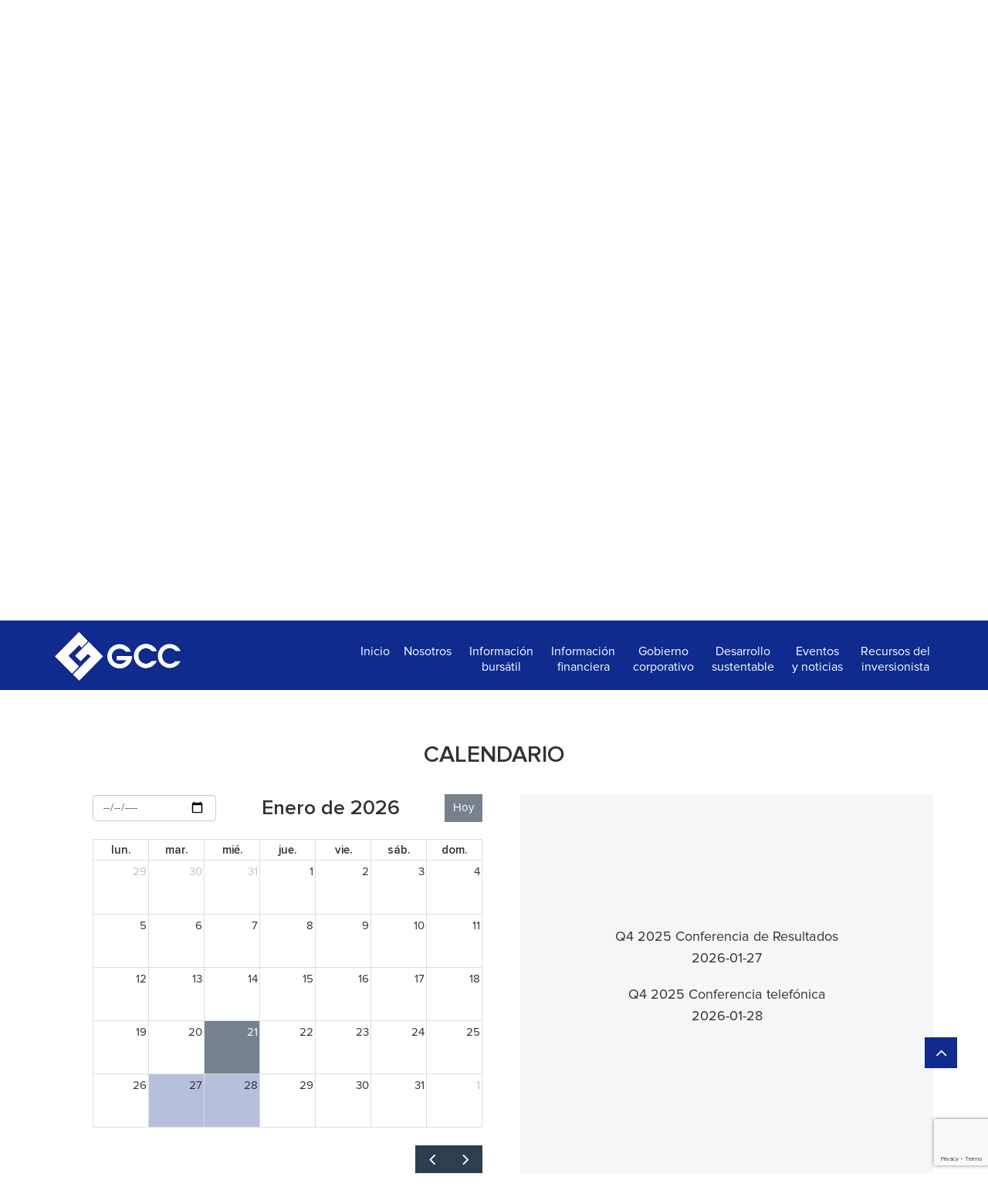

--- FILE ---
content_type: text/html; charset=utf-8
request_url: https://www.ir.gcc.com/es/eventosn/comunicados_prensa/calendario
body_size: 175534
content:
<!DOCTYPE html>
<html>
<head>
  <title>GCC, RI - Eventos y noticias</title>
  <meta name="csrf-param" content="authenticity_token" />
<meta name="csrf-token" content="nrQwpZN3OBeOQDxJOPiTF+w16WqGmycyE2l0/QAa+bi+cF+BBQJQctTPnP3wYwNAlw3XHfUAEnNQIsGOssoENg==" />
    <script src="/assets/js/jquery.min-708de4866184dfdaf5921157792c43d40c328a8f77822924aa64886fce51f7b9.js"></script>
  <meta name="format-detection" content="telephone=no">

  <link rel="stylesheet" media="all" href="/assets/application-d81722e42b6702e9b1d8cd1b9eec222f0813ea56c2bcdb9e2d1a297694f4deee.css" data-turbolinks-track="reload" />
  <script type="text/javascript"> var locale = "es"</script>
  <script type="text/javascript"> var vista = "Eventosn"</script>
 <link rel="stylesheet" href="https://cdnjs.cloudflare.com/ajax/libs/font-awesome/4.7.0/css/font-awesome.min.css">


    <link rel="stylesheet" media="screen" href="/assets/fullcalendar/core/main-869a19fff0598d3389b0f0d81425ddf2835c72cde52f155474d5285006ebab3b.css" />
  <link rel="stylesheet" media="screen" href="/assets/fullcalendar/daygrid/main-2137d7fef7afb0ccd56ddef3abc048204b7466e01e4953cf74d1f6796e8734fa.css" />
  <link rel="stylesheet" media="screen" href="/assets/fullcalendar/timegrid/main-a1ed38fca069d5aacd48ff2de63d08904a73944ec6677b7dfc19f2c7df3cd59d.css" />
  <link rel="stylesheet" media="screen" href="https://cdnjs.cloudflare.com/ajax/libs/font-awesome/4.7.0/css/font-awesome.min.css" />
  <style>

  .sec-title h3 {
    margin-left: 0 !important;
  }

  .fc-toolbar h2 {
    margin: 0 5px !important;
  }

  @media (max-width: 600px) {
    .fc-toolbar h2 {
      font-size: 18px !important;
    }
  }

  @media (min-width: 992px) {
    .module-event-calendar_event-container {
      margin-left: -30px;
    }
  }

  .nav-tabs.d-flex {
  display: flex !important;
}

.nav-tabs.d-flex > .nav-item:not(.dropdown) {
  margin-right: auto;
}

.nav-tabs.d-flex > .nav-item:not(:last-child):not(.dropdown) {
  margin-left: auto;
}

.dropdown.ml-auto {
  margin-left: auto !important;
}
      .fc-button {
          border-radius: unset
      }

      .fc-unthemed td.fc-today {
          background: #76828d;
          color: #fff;
      }

  .comunicados .custon-tabs .nav-tabs-container .nav-tabs {
    border-bottom:none;
  }
  @media (max-width: 768px) {
    .eventos-annos { margin-left:0 !important; flex-wrap:wrap; }
  }

  .fc-day-grid-event .fc-content {
      white-space: normal !important;
  }

  .fc-day-grid-event {
      white-space: normal !important;
      padding: 5px !important;
  }

  .fc-event {
      font-size: 10px !important;
      line-height: 1.1 !important;
      color: white !important;
  }

  .calendar-dropdown a {
    font-size: 16px !important;
  }
  </style>


  <meta name="viewport" content="width=device-width, initial-scale=1.0">
  <meta http-equiv="X-UA-Compatible" content="IE=edge"/>
 <script src="https://cdn.jsdelivr.net/npm/add-to-calendar-button@2"></script>


  <!--[if lt IE 9]>
  <script src="https://oss.maxcdn.com/html5shiv/3.7.2/html5shiv.min.js"></script>
  <script src="https://oss.maxcdn.com/respond/1.4.2/respond.min.js"></script>
  <![endif]-->
  <!-- Global site tag (gtag.js) - Google Analytics -->
  <script async src="https://www.googletagmanager.com/gtag/js?id=UA-45683721-19"></script>
  <script>
      window.dataLayer = window.dataLayer || [];
      function gtag() {
          dataLayer.push(arguments);
      }
      gtag('js', new Date());

      gtag('config', 'UA-45683721-19');
  </script>

  <!--[if lt IE 9]>
  <script src="http://css3-mediaqueries-js.googlecode.com/svn/trunk/css3-mediaqueries.js"></script>
  <![endif]-->

  
      <script src="https://www.google.com/recaptcha/api.js?render=6LeLc0EmAAAAAFgi2_JJf7NzcRrggCW0C65D6bSa"></script>
    
</head>

<body class="home5">


  <!--Preloader area start here-->
  <div class="preloader text-center">
  <img src="https://www.ir.gcc.com/assets/loading1-ea0ed0d87ea8884d0b23f9209509e2996b3d9b69e59868a438969350c54ac79e.gif" style="  position: absolute;top: 43%; width: 100px;left: 46%; " alt="">
</div>
  <!--Preloader area end here-->
<!--Full width header Start-->
<header id="rs-header" class="icon-header interior">
  <div class="toolbar-top-area">
    <!-- Toolbar Start -->
    <div class="container">
      <div class="row search-container" id="buscar">
        <form class="search-box" action="/es/resultados">
          <input id="q" name="q" type="search" class="text search-input" placeholder="Buscar..." />
        </form>
        <div class="col-lg-8 col-xs-7">
        </div>
        <div class="col-lg-4 col-xs-5">
          <div class="toolbar-sl-share">
            <ul class="toolbar-ul">
              <li>
                  <a class="" href="/en/eventosn/comunicados_prensa">English <img src="/assets/eng-6e9e9281d32d8730c476f6b15142000f649937da3ec328c73487462cdb49c16c.png" /></a>
              </li>
              <li>
                <a class="search-toggle" data-selector=".search-container" href="#"><i class="fa fa-search"></i> <i class="fa fa-times"></i></a>
              </li>
            </ul>
          </div>
        </div>
      </div>
    </div>
  </div>
  <!-- Toolbar End -->

  <!-- Header Menu Start -->
  <div class="menu-area menu-sticky4">
    <div class="container">
      <div class="row">
        <div class="col-md-2 col-sm-6 col-xs-6 text-center">
          <div class="logo-area">
              <a href="/"><img class="logo" src="https://www.ir.gcc.com/assets/logotipo-light-78bd489c33c4235477262568726e75f22c7c423d8243d7ae3c2d1bc1d412803f.svg" alt="logo"></a>
          </div>
        </div>
        <div class="col-md-10 col-sm-6 col-xs-6">
          <div id="logo-sticky" class="text-center">
            <a href="/?locale=es"><img src="https://www.ir.gcc.com/assets/logo-b363f979db5f4be2b1ce8b14af59ea5d376f104d72845129899a2220224bff8a.png" alt="logo"></a>
          </div>
          <a class="rs-menu-toggle" style=""><i class="fa fa-bars"></i>Menu
            <nav class="rs-menu visible-xs visible-sm mobile rs-menu-close" style="background: transparent;">
              <ul class="nav-menu">
  <!-- Home -->
  <li class="">
      <a href="/" class="home">Inicio</a>

  </li>
  <!-- End Home -->

  <!--About Menu Start-->
  <li class="menu-item-has-children ">
    <a href="/es/nosotros/compania/normal">Nosotros</a>
    <ul class="sub-menu">
      <li><a href="/es/nosotros/compania/normal">La compañía</a></li>
      <li>
        <a class="scroll-to" data-url="#why-invest" href="/?locale=es#why-invest">
          Tesis de inversión
        </a>
      </li>

      <li><a href="/es/nosotros/compania/estrategia">Nuestra estrategia</a></li>
      <li><a href="/es/nosotros/compania/historia">Nuestra historia</a></li>
      <li>
        <a href="/es/nosotros/equipo_directivo/all">Consejeros y directores</a>
      </li>
      <!--<li><a href="/es/nosotros/modelo_negocio">Modelo de negocio</a></li>-->
    </ul>
  </li>
  <!--About Menu End-->

  <li class="menu-item-has-children ">
    <a data-url="/es/accion/cotizacion" href="/es/accion/cotizacion?section=normal">Información<br class='visible-md visible-lg'> bursátil</a>
    <ul class="sub-menu">
      <li><a href="/es/accion/cotizacion">Desempeño de la acción</a></li>
      <li><a href="/es/accion/historico">Valores históricos</a></li>
      <li><a href="/es/accion/calculadora">Calculadora de inversión</a>
      </li>
      <li><a href="/es/accion/dividendos">Dividendos</a></li>
      <li><a href="/es/accion/analistas">Cobertura de analistas</a></li>
      <li><a href="/es/accion/calificaciones">Calificadoras</a></li>
    </ul>
  </li>
  <!--blog Menu End-->

  <!-- Drop Down -->
  <li class="menu-item-has-children ">
    <a data-url="/es/financiera/overview" href="/es/financiera/overview">Información <br class='visible-md visible-lg'>financiera</a>
    <ul class="sub-menu">
      <!--      <li><a href=""></a></li>-->
      <li>
        <a href="/es/financiera/overview/trimestrales">Reportes trimestrales</a>
      </li>
      <li><a href="/es/financiera/invitacion">Conferencia telefónica</a></li>
      <li>
        <a href="/es/financiera/overview/anuales">Reportes anuales</a>
      </li>
      <li>
        <a href="/es/financiera/overview/estados">Estados financieros</a>
      </li>
      <!--<li><a href="/es/financiera/overview/estructura_deuda">Estructura de la deuda</a></li>-->
      <li>
        <a href="/es/financiera/overview/informacion">Responsable del envío de información</a>
      </li>
    </ul>
  </li>
  <!--End Icons -->

  <!--Service Menu Start-->
  <li class="menu-item-has-children ">
    <a data-url="/es/gobierno/panorama_general" href="/es/gobierno/panorama_general">Gobierno <br class='visible-md visible-lg'>corporativo</a>
    <ul class="sub-menu">
      <!--<li><a href="/es/gobierno/panorama_general">Gobierno corporativo</a></li>-->
      <li>
        <a href="/es/gobierno/consejo_administracion">Consejo de administración</a>
      </li>
      <li><a href="/es/gobierno/panorama_general#comites">Comités</a></li>
      <li><a href="/es/asamblea">Asamblea de accionistas</a></li>
<!--      <li><a href=""></a></li>-->
<!--      <li>-->
<!--        <a href="https://investorcloud.s3.amazonaws.com/gcc/GobiernoCorporativo/GCC_Corporate_governance_report_2023.pdf" target="_blank"></a>-->
<!--      </li>-->
      <li>
        <a href="/es/gobierno/panorama_general#documentos">Documentos corporativos</a>
      </li>
      <!--<li><a href="/es/gobierno/panorama_general#estatutos">Documentos</a></li>-->
    </ul>
  </li>
  <!--Service Menu End-->

  <!--Service Menu Start-->
  <li class="menu-item-has-children ">
    <a data-url="/es/esg/mejores_practicas" href="/es/esg/mejores_practicas">Desarrollo<br class='visible-md visible-lg'> sustentable</a>
    <ul class="sub-menu">  
        <li>
        <a  class="scroll-to" data-url="#compromisos_section" href="/es/esg/mejores_practicas#compromisos_section">
        Nuestro compromiso
      </a>
    </li>
    <li>
      <a class="scroll-to" data-url="#objetivos_section"
        href="/es/esg/mejores_practicas#objetivos_section">
        Nuestros objetivos
      </a>
    </li>

      <li>
        <a class="scroll-to" data-url="#trayectoria" href="/es/esg/mejores_practicas#trayectoria">Nuestros logros</a>
      </li>
      <!--<li>
        <a class="scroll-to" data-url="#trayectoria" href="/es/esg/mejores_practicas#trayectoria">Reconocimientos</a>
      </li>-->
      <li>
        <a class="scroll-to" data-url="#sustentables" href="/es/esg/mejores_practicas#reportes_esg">Reportes de sustentabilidad</a>
      </li>
      <li>
        <a  target="_blank" href="https://investorcloud.s3.amazonaws.com/gcc/DesarrolloSustentable/GCC-2022-Sustainability-Linked-Financing-Framework.pdf">Plan de financiamiento vinculado a la sostenibilidad</a>
      </li>

    </ul>
  </li>
  <!--Service Menu End-->

  <!--Service Menu Start-->
  <li class="menu-item-has-children ">
    <a data-url="/es/eventosn/comunicados_prensa" href="/es/eventosn/comunicados_prensa">Eventos <br class='visible-md visible-lg'>y noticias</a>
    <ul class="sub-menu right">
      <li>
        <a href="/es/eventosn/comunicados_prensa/comunicados">Eventos relevantes</a>
      </li>

      <li>
        <a href="/es/eventosn/comunicados_prensa/calendario">Calendario</a>
      </li>
    </ul>
  </li>
  <!--Service Menu End-->

  <!--Service Menu Start-->
  <li class="menu-item-has-children ">
    <a data-url="/es/inversionistas/media" href="/es/inversionistas/media">Recursos del <br class='visible-md visible-lg'>inversionista</a>
    <ul class="sub-menu right last-sub-menu">
      <li><a href="/es/inversionistas/media">Kit del inversionista</a></li>
      <li>
        <a href="/es/inversionistas/media#presentaciones">Presentaciones</a>
      </li>
      <li>
      <a target="_blank" href="https://investorcloud.s3.amazonaws.com/gcc/Factsheet/GCC-investor-factsheet-1H-2025.pdf">Factsheet</a>
      </li>
      <li><a href="/es/inversionistas/media#faqs">Preguntas frecuentes</a>
      </li>
      <li><a href="/es/inversionistas/media#contacto">Contacto</a></li>
    </ul>
  </li>
  <!--Service Menu End-->

</ul>

<script>
  document.addEventListener("DOMContentLoaded", function () {
    const isTouch = 'ontouchstart' in window || navigator.maxTouchPoints > 0;
    const menuItems = document.querySelectorAll('.nav-menu li.menu-item-has-children > a');

    if (isTouch) {
      menuItems.forEach(link => {
        link.addEventListener('click', function (e) {
          const parentLi = this.parentElement;
          const submenu = parentLi.querySelector('.sub-menu');

          if (!parentLi.classList.contains('open')) {
            e.preventDefault(); // solo evitar navegación en el primer clic
            document.querySelectorAll('.nav-menu li.open').forEach(li => li.classList.remove('open'));
            parentLi.classList.add('open');
          }
        });
      });
    }
  });
</script>

            </nav>
          </a>
          <nav class="rs-menu visible-lg visible-md" style="background: transparent;">
            <ul class="nav-menu">
  <!-- Home -->
  <li class="">
      <a href="/" class="home">Inicio</a>

  </li>
  <!-- End Home -->

  <!--About Menu Start-->
  <li class="menu-item-has-children ">
    <a href="/es/nosotros/compania/normal">Nosotros</a>
    <ul class="sub-menu">
      <li><a href="/es/nosotros/compania/normal">La compañía</a></li>
      <li>
        <a class="scroll-to" data-url="#why-invest" href="/?locale=es#why-invest">
          Tesis de inversión
        </a>
      </li>

      <li><a href="/es/nosotros/compania/estrategia">Nuestra estrategia</a></li>
      <li><a href="/es/nosotros/compania/historia">Nuestra historia</a></li>
      <li>
        <a href="/es/nosotros/equipo_directivo/all">Consejeros y directores</a>
      </li>
      <!--<li><a href="/es/nosotros/modelo_negocio">Modelo de negocio</a></li>-->
    </ul>
  </li>
  <!--About Menu End-->

  <li class="menu-item-has-children ">
    <a data-url="/es/accion/cotizacion" href="/es/accion/cotizacion?section=normal">Información<br class='visible-md visible-lg'> bursátil</a>
    <ul class="sub-menu">
      <li><a href="/es/accion/cotizacion">Desempeño de la acción</a></li>
      <li><a href="/es/accion/historico">Valores históricos</a></li>
      <li><a href="/es/accion/calculadora">Calculadora de inversión</a>
      </li>
      <li><a href="/es/accion/dividendos">Dividendos</a></li>
      <li><a href="/es/accion/analistas">Cobertura de analistas</a></li>
      <li><a href="/es/accion/calificaciones">Calificadoras</a></li>
    </ul>
  </li>
  <!--blog Menu End-->

  <!-- Drop Down -->
  <li class="menu-item-has-children ">
    <a data-url="/es/financiera/overview" href="/es/financiera/overview">Información <br class='visible-md visible-lg'>financiera</a>
    <ul class="sub-menu">
      <!--      <li><a href=""></a></li>-->
      <li>
        <a href="/es/financiera/overview/trimestrales">Reportes trimestrales</a>
      </li>
      <li><a href="/es/financiera/invitacion">Conferencia telefónica</a></li>
      <li>
        <a href="/es/financiera/overview/anuales">Reportes anuales</a>
      </li>
      <li>
        <a href="/es/financiera/overview/estados">Estados financieros</a>
      </li>
      <!--<li><a href="/es/financiera/overview/estructura_deuda">Estructura de la deuda</a></li>-->
      <li>
        <a href="/es/financiera/overview/informacion">Responsable del envío de información</a>
      </li>
    </ul>
  </li>
  <!--End Icons -->

  <!--Service Menu Start-->
  <li class="menu-item-has-children ">
    <a data-url="/es/gobierno/panorama_general" href="/es/gobierno/panorama_general">Gobierno <br class='visible-md visible-lg'>corporativo</a>
    <ul class="sub-menu">
      <!--<li><a href="/es/gobierno/panorama_general">Gobierno corporativo</a></li>-->
      <li>
        <a href="/es/gobierno/consejo_administracion">Consejo de administración</a>
      </li>
      <li><a href="/es/gobierno/panorama_general#comites">Comités</a></li>
      <li><a href="/es/asamblea">Asamblea de accionistas</a></li>
<!--      <li><a href=""></a></li>-->
<!--      <li>-->
<!--        <a href="https://investorcloud.s3.amazonaws.com/gcc/GobiernoCorporativo/GCC_Corporate_governance_report_2023.pdf" target="_blank"></a>-->
<!--      </li>-->
      <li>
        <a href="/es/gobierno/panorama_general#documentos">Documentos corporativos</a>
      </li>
      <!--<li><a href="/es/gobierno/panorama_general#estatutos">Documentos</a></li>-->
    </ul>
  </li>
  <!--Service Menu End-->

  <!--Service Menu Start-->
  <li class="menu-item-has-children ">
    <a data-url="/es/esg/mejores_practicas" href="/es/esg/mejores_practicas">Desarrollo<br class='visible-md visible-lg'> sustentable</a>
    <ul class="sub-menu">  
        <li>
        <a  class="scroll-to" data-url="#compromisos_section" href="/es/esg/mejores_practicas#compromisos_section">
        Nuestro compromiso
      </a>
    </li>
    <li>
      <a class="scroll-to" data-url="#objetivos_section"
        href="/es/esg/mejores_practicas#objetivos_section">
        Nuestros objetivos
      </a>
    </li>

      <li>
        <a class="scroll-to" data-url="#trayectoria" href="/es/esg/mejores_practicas#trayectoria">Nuestros logros</a>
      </li>
      <!--<li>
        <a class="scroll-to" data-url="#trayectoria" href="/es/esg/mejores_practicas#trayectoria">Reconocimientos</a>
      </li>-->
      <li>
        <a class="scroll-to" data-url="#sustentables" href="/es/esg/mejores_practicas#reportes_esg">Reportes de sustentabilidad</a>
      </li>
      <li>
        <a  target="_blank" href="https://investorcloud.s3.amazonaws.com/gcc/DesarrolloSustentable/GCC-2022-Sustainability-Linked-Financing-Framework.pdf">Plan de financiamiento vinculado a la sostenibilidad</a>
      </li>

    </ul>
  </li>
  <!--Service Menu End-->

  <!--Service Menu Start-->
  <li class="menu-item-has-children ">
    <a data-url="/es/eventosn/comunicados_prensa" href="/es/eventosn/comunicados_prensa">Eventos <br class='visible-md visible-lg'>y noticias</a>
    <ul class="sub-menu right">
      <li>
        <a href="/es/eventosn/comunicados_prensa/comunicados">Eventos relevantes</a>
      </li>

      <li>
        <a href="/es/eventosn/comunicados_prensa/calendario">Calendario</a>
      </li>
    </ul>
  </li>
  <!--Service Menu End-->

  <!--Service Menu Start-->
  <li class="menu-item-has-children ">
    <a data-url="/es/inversionistas/media" href="/es/inversionistas/media">Recursos del <br class='visible-md visible-lg'>inversionista</a>
    <ul class="sub-menu right last-sub-menu">
      <li><a href="/es/inversionistas/media">Kit del inversionista</a></li>
      <li>
        <a href="/es/inversionistas/media#presentaciones">Presentaciones</a>
      </li>
      <li>
      <a target="_blank" href="https://investorcloud.s3.amazonaws.com/gcc/Factsheet/GCC-investor-factsheet-1H-2025.pdf">Factsheet</a>
      </li>
      <li><a href="/es/inversionistas/media#faqs">Preguntas frecuentes</a>
      </li>
      <li><a href="/es/inversionistas/media#contacto">Contacto</a></li>
    </ul>
  </li>
  <!--Service Menu End-->

</ul>

<script>
  document.addEventListener("DOMContentLoaded", function () {
    const isTouch = 'ontouchstart' in window || navigator.maxTouchPoints > 0;
    const menuItems = document.querySelectorAll('.nav-menu li.menu-item-has-children > a');

    if (isTouch) {
      menuItems.forEach(link => {
        link.addEventListener('click', function (e) {
          const parentLi = this.parentElement;
          const submenu = parentLi.querySelector('.sub-menu');

          if (!parentLi.classList.contains('open')) {
            e.preventDefault(); // solo evitar navegación en el primer clic
            document.querySelectorAll('.nav-menu li.open').forEach(li => li.classList.remove('open'));
            parentLi.classList.add('open');
          }
        });
      });
    }
  });
</script>

          </nav>
        </div>
      </div>
    </div>
  </div>
  <!-- Header Menu End -->
</header>
<!--Header End-->

<!-- Breadcrumbs Start -->

  <div class="rs-breadcrumbs sec-color" style=" background-image: url(https://www.ir.gcc.com/assets/banner/eventos-cc39fe1e4d4494b06021f7966a7d7ffd1ca10c12972978c002030ee98059b037.jpg); background-repeat: no-repeat; background-size: cover;">
    <!--    <img src="" alt="Breadcrubs"/>-->
    <div class="breadcrumbs-inner">
      <div class="container">
        <div class="row wow fadeInUp" data-wow-duration="1s" data-wow-delay="1s">
          <div class="col-12 text-center">
            <h1 class="page-title">Eventos y noticias</h1>
          </div>

        </div>
      </div>
    </div>
  </div>


<!-- Breadcrumbs End -->

<!--Full width header End-->


<div class="
   sec-spacer
    " style="background-color: white;">
  <div class="
     container
    ">
    <div class="row">
      <div class="col-sm-12">


        

<div id="eventos_relevantes" class="rs-about">
  <div class="row filings comunicados" id="comunicados">
    <div class="col-md-12">
      <div class="sec-title wow fadeInUp">
        <h3 class="border-title" style="margin-left: 0 !important;">Eventos relevantes</h3>
      </div>
      <div class="custon-tabs wow fadeInUp" style="margin-bottom:1.5rem">
        <div class="nav-tabs-container align-items-center">
          <!-- Botones de años -->
          <ul class="nav nav-tabs eventos-annos" role="tablist" style="margin-left: 110px;">
              <li role="presentation">
                <a href="#comunicados2025" aria-controls="comunicados2025" role="tab" data-toggle="tab">2025</a>
              </li>
              <li role="presentation">
                <a href="#comunicados2024" aria-controls="comunicados2024" role="tab" data-toggle="tab">2024</a>
              </li>
              <li role="presentation">
                <a href="#comunicados2023" aria-controls="comunicados2023" role="tab" data-toggle="tab">2023</a>
              </li>
              <li role="presentation">
                <a href="#comunicados2022" aria-controls="comunicados2022" role="tab" data-toggle="tab">2022</a>
              </li>
              <li role="presentation">
                <a href="#comunicados2021" aria-controls="comunicados2021" role="tab" data-toggle="tab">2021</a>
              </li>
              <li role="presentation">
                <a href="#comunicados2020" aria-controls="comunicados2020" role="tab" data-toggle="tab">2020</a>
              </li>
            </ul>

          <!-- Botón Archive a la derecha -->
          <div class="ms-auto mb-2">
            <div class="dropdown">
              <button class="btn btn-outline-secondary dropdown-toggle" type="button" data-toggle="dropdown">
                Archivo
              </button>
              <ul class="dropdown-menu dropdown-menu-right">
                <li><a class="dropdown-item" href="#comunicados2019" data-toggle="tab">2019</a></li>
                <li><a class="dropdown-item" href="#comunicados2018" data-toggle="tab">2018</a></li>
                <li><a class="dropdown-item" href="#comunicados2017" data-toggle="tab">2017</a></li>
                <li><a class="dropdown-item" href="#comunicados2016" data-toggle="tab">2016</a></li>
                <li><a class="dropdown-item" href="#comunicados2015" data-toggle="tab">2015</a></li>
                <li><a class="dropdown-item" href="#comunicados2014" data-toggle="tab">2014</a></li>
                <li><a class="dropdown-item" href="#comunicados2013" data-toggle="tab">2013</a></li>
              </ul>
            </div>
          </div>
        </div>
      </div>
      <!-- Tab panes -->
      <div class="tab-content">
        <div role="tabpanel" class="tab-pane active" id="comunicados2025">
          <table class="table date-on-one-line table-responsive">
            <thead>
            <tr>
              <th style="text-align:center">Fecha</th>
              <th style="text-align:center">Documento</th>
              <th style="text-align:center"></th>
            </tr>
            </thead>
            <tbody>
            <tr>
              <td class="text-center">05-11-2025</td>
              <td>GCC recibe laudo indemnizatorio favorable</td>
              <td style="text-align:center">
                <a download href="https://investorcloud.s3.amazonaws.com/gcc/InformacionFinanciera/EventosRelevantes/GCC-2025-05-11-Evento-Relevante.pdf" target="_blank"><i class="fa fa-file-pdf-o fa-2x"></i></a>
              </td>
            </tr>              
            </tbody>
            <tbody>
            <tr>
              <td class="text-center">05-05-2025</td>
              <td>GCC anuncia pago de dividendos</td>
              <td style="text-align:center">
                <a download href="https://investorcloud.s3.amazonaws.com/gcc/InformacionFinanciera/EventosRelevantes/GCC-2025-05-05-Evento-Relevante.pdf" target="_blank"><i class="fa fa-file-pdf-o fa-2x"></i></a>
              </td>
            </tr>              
            </tbody>
            <tbody>
            <tr>
              <td class="text-center">23-04-2025</td>
              <td>GCC obtiene su mayor calificación en CDP</td>
              <td style="text-align:center">
                <a download href="https://investorcloud.s3.amazonaws.com/gcc/InformacionFinanciera/EventosRelevantes/GCC-2025-04-23-Evento-Relevante.pdf" target="_blank"><i class="fa fa-file-pdf-o fa-2x"></i></a>
              </td>
            </tr>              
            </tbody>
            <tbody>
            <tr>
              <td class="text-center">16-04-2025</td>
              <td>GCC concluye la contratación de deuda bancaria</td>
              <td style="text-align:center">
                <a download href="https://investorcloud.s3.amazonaws.com/gcc/InformacionFinanciera/EventosRelevantes/GCC-2025-04-16-Evento-Relevante.pdf" target="_blank"><i class="fa fa-file-pdf-o fa-2x"></i></a>
              </td>
            </tr>              
            </tbody>
            <tbody>
            <tr>
              <td class="text-center">06-01-2025</td>
              <td>GCC concluye la adquisición de operaciones de agregados</td>
              <td style="text-align:center">
                <a download href="https://investorcloud.s3.amazonaws.com/gcc/InformacionFinanciera/EventosRelevantes/GCC-2025-01-06-Evento-Relevante.pdf" target="_blank"><i class="fa fa-file-pdf-o fa-2x"></i></a>
              </td>
            </tr>              
            </tbody>
          </table>
        </div>
        <div role="tabpanel" class="tab-pane" id="comunicados2024">
          <table class="table date-on-one-line table-responsive">
            <thead>
            <tr>
              <th style="text-align:center">Fecha</th>
              <th style="text-align:center">Documento</th>
              <th style="text-align:center"></th>
            </tr>
            </thead>
            <tbody>
            <tr>
            <td class="text-center">09-12-2024</td>
            <td>Fitch Ratings mejora la calificación GCC a 'BBB'</td>
            <td style="text-align:center">
              <a download href="https://investorcloud.s3.amazonaws.com/gcc/InformacionFinanciera/EventosRelevantes/GCC-2024-12-09-Evento-Relevante.pdf" target="_blank"><i class="fa fa-file-pdf-o fa-2x"></i></a>
            </td>
          </tr>
            <tr>
            <td class="text-center">14-06-2024</td>
            <td>GCC informa reenvío de información</td>
            <td style="text-align:center">
              <a download href="https://investorcloud.s3.amazonaws.com/gcc/InformacionFinanciera/EventosRelevantes/GCC-2024-06-14-Evento-Relevante.pdf" target="_blank"><i class="fa fa-file-pdf-o fa-2x"></i></a>
            </td>
          </tr>
            <tr>
              <td class="text-center">30-05-2024</td>
              <td>GCC presenta su primer Reporte Integrado</td>
              <td style="text-align:center">
                <a download href="https://investorcloud.s3.amazonaws.com/gcc/InformacionFinanciera/EventosRelevantes/GCC-2024-05-30-Evento-Relevante.pdf" target="_blank"><i class="fa fa-file-pdf-o fa-2x"></i></a>
              </td>
            </tr>
            <tr>
              <td class="text-center">13-05-2024</td>
              <td>GCC anuncia pago de dividendos</td>
              <td style="text-align:center">
                <a download href="https://investorcloud.s3.amazonaws.com/gcc/InformacionFinanciera/EventosRelevantes/GCC-2024-05-13-Evento-Relevante.pdf" target="_blank"><i class="fa fa-file-pdf-o fa-2x"></i></a>
              </td>
            </tr>
            </tbody>
          </table>
        </div>
        <div role="tabpanel" class="tab-pane" id="comunicados2023">
          <table class="table date-on-one-line table-responsive">
            <thead>
            <tr>
              <th style="text-align:center">Fecha</th>
              <th style="text-align:center">Documento</th>
              <th style="text-align:center"></th>
            </tr>
            </thead>
            <tbody>

            <tr>
              <td class="text-center">16-05-2023</td>
              <td> GCC anuncia reforma a sus estatutos sociales</td>
              <td style="text-align:center">
                <a download href="https://investorcloud.s3.amazonaws.com/gcc/InformacionFinanciera/EventosRelevantes/GCC-2023-05-16-Evento-Relevante.pdf" target="_blank"><i class="fa fa-file-pdf-o fa-2x"></i></a>
              </td>
            </tr>
            <tr>
              <td class="text-center">15-05-2023</td>
              <td> GCC anuncia pago de dividendos</td>
              <td style="text-align:center">
                <a download href="https://investorcloud.s3.amazonaws.com/gcc/InformacionFinanciera/EventosRelevantes/GCC-2023-05-15-Evento-Relevante.pdf" target="_blank"><i class="fa fa-file-pdf-o fa-2x"></i></a>
              </td>
            </tr>
            <tr>
              <td class="text-center">10-03-2023</td>
              <td> GCC concluye acuerdo conciliatorio con Compañía de Inversiones Mercantiles (CIMSA)</td>
              <td style="text-align:center">
                <a download href="https://investorcloud.s3.amazonaws.com/gcc/InformacionFinanciera/EventosRelevantes/GCC-2023-03-10-Evento-Relevante.pdf" target="_blank"><i class="fa fa-file-pdf-o fa-2x"></i></a>
              </td>
            </tr>

            <tr>
              <td class="text-center">02-02-2023</td>
              <td> GCC anuncia su objetivo de reducción de emisiones validado por la iniciativa de Objetivos Basados
                en la Ciencia
              </td>
              <td style="text-align:center">
                <a download href="https://investorcloud.s3.amazonaws.com/gcc/InformacionFinanciera/EventosRelevantes/GCC-2023-02-02-Evento-Relevante.pdf" target="_blank"><i class="fa fa-file-pdf-o fa-2x"></i></a>
              </td>
            </tr>

            <tr>
              <td class="text-center">12-01-2023</td>
              <td> Resolución del tribunal de apelación sobre el caso GCC vs. compañía de inversiones mercantiles
                (CIMSA)
              </td>
              <td style="text-align:center">
                <a download href="https://investorcloud.s3.amazonaws.com/gcc/InformacionFinanciera/EventosRelevantes/GCC-2023-01-12-Evento-Relevante.pdf" target="_blank"><i class="fa fa-file-pdf-o fa-2x"></i></a>
              </td>
            </tr>
            </tbody>
          </table>
        </div>
        <div role="tabpanel" class="tab-pane" id="comunicados2022">
          <table class="table date-on-one-line table-responsive">
            <thead>
            <tr>
              <th style="text-align:center">Fecha</th>
              <th style="text-align:center">Documento</th>
              <th style="text-align:center"></th>
            </tr>
            </thead>
            <tbody>

            <tr>
              <td class="text-center">22-12-2022</td>
              <td> Fitch Ratings mejora la perspectiva de GCC a positiva y mantiene calificación de BBB-</td>
              <td style="text-align:center">
                <a download href="https://investorcloud.s3.amazonaws.com/gcc/InformacionFinanciera/EventosRelevantes/GCC-2022-12-22-Evento-Relevante.pdf" target="_blank"><i class="fa fa-file-pdf-o fa-2x"></i></a>
              </td>
            </tr>

            <tr>
              <td class="text-center">25-11-2022</td>
              <td> GCC informa reenvío de información</td>
              <td style="text-align:center">
                <a download href="https://investorcloud.s3.amazonaws.com/gcc/InformacionFinanciera/EventosRelevantes/GCC-2022-11-25-Evento-Relevante.pdf" target="_blank"><i class="fa fa-file-pdf-o fa-2x"></i></a>
              </td>
            </tr>

            <tr>
              <td class="text-center">01-11-2022</td>
              <td> GCC anuncia cambios organizacionales</td>
              <td style="text-align:center">
                <a download href="https://investorcloud.s3.amazonaws.com/gcc/InformacionFinanciera/EventosRelevantes/GCC-2022-11-01-Evento-Relevante.pdf" target="_blank"><i class="fa fa-file-pdf-o fa-2x"></i></a>
              </td>
            </tr>

            <tr>
              <td class="text-center">07-10-2022</td>
              <td> GCC firma contrato de formador de mercado</td>
              <td style="text-align:center">
                <a download href="https://investorcloud.s3.amazonaws.com/gcc/InformacionFinanciera/EventosRelevantes/GCC-2022-10-07-Evento-Relevante.pdf" target="_blank"><i class="fa fa-file-pdf-o fa-2x"></i></a>
              </td>
            </tr>

            <tr>
              <td class="text-center">03-08-2022</td>
              <td> GCC anuncia expansión de la planta de Odessa, Texas</td>
              <td style="text-align:center">
                <a download href="https://investorcloud.s3.amazonaws.com/gcc/InformacionFinanciera/EventosRelevantes/GCC-2022-08-03-Evento-Relevante.pdf" target="_blank"><i class="fa fa-file-pdf-o fa-2x"></i></a>
              </td>
            </tr>

            <tr>
              <td class="text-center">05-05-2022</td>
              <td> GCC anuncia pago de dividendos y reactivación del programa de recompra de acciones</td>
              <td style="text-align:center">
                <a download href="https://investorcloud.s3.amazonaws.com/gcc/InformacionFinanciera/EventosRelevantes/GCC-2022-05-05-Evento-Relevante.pdf" target="_blank"><i class="fa fa-file-pdf-o fa-2x"></i></a>
              </td>
            </tr>

            <tr>
              <td class="text-center">30-03-2022</td>
              <td> Aviso de retiro de directivo relevante</td>
              <td style="text-align:center">
                <a download href="https://investorcloud.s3.amazonaws.com/gcc/InformacionFinanciera/EventosRelevantes/GCC-2022-03-30-Evento-Relevante.pdf" target="_blank"><i class="fa fa-file-pdf-o fa-2x"></i></a>
              </td>
            </tr>

            <tr>
              <td class="text-center">11-01-2022</td>
              <td> GCC concluye exitosamente emisión de deuda vinculada a sostenibilidad</td>
              <td style="text-align:center">
                <a download href="https://investorcloud.s3.amazonaws.com/gcc/InformacionFinanciera/EventosRelevantes/GCC-2022-01-11-Evento-Relevante.pdf" target="_blank"><i class="fa fa-file-pdf-o fa-2x"></i></a>
              </td>
            </tr>

            </tbody>
          </table>
        </div>
        <div role="tabpanel" class="tab-pane" id="comunicados2021">
          <table class="table date-on-one-line table-responsive">
            <thead>
            <tr>
              <th style="text-align:center">Fecha</th>
              <th style="text-align:center">Documento</th>
              <th style="text-align:center"></th>
            </tr>
            </thead>
            <tbody>

            <tr>
              <td class="text-center">08-10-2021</td>
              <td>- Nota Aclaratoria - Referente al fallo del Juzgado de Distrito de Colorado del caso GCC vs.
                Compañía de Inversiones Mercantiles (CIMSA)
              </td>
              <td style="text-align:center">
                <a download href="https://cdn.investorcloud.net/gcc/InformacionFinanciera/EventosRelevantes/GCC-2021-10-08-Evento-Relevante.pdf" target="_blank"><i class="fa fa-file-pdf-o fa-2x"></i></a>
              </td>
            </tr>
            <tr>
              <td class="text-center">09-08-2021</td>
              <td>GCC anuncia fecha para el pago de dividendos</td>
              <td style="text-align:center">
                <a download href="https://cdn.investorcloud.net/gcc/InformacionFinanciera/EventosRelevantes/GCC-2021-08-09-Evento-Relevante.pdf" target="_blank"><i class="fa fa-file-pdf-o fa-2x"></i></a>
              </td>
            </tr>
            <tr>
              <td class="text-center">24-03-2021</td>
              <td>GCC anuncia cambio de nombre</td>
              <td style="text-align:center">
                <a download href="https://cdn.investorcloud.net/gcc/InformacionFinanciera/EventosRelevantes/GCC-2021-03-24-Evento-Relevante.pdf" target="_blank"><i class="fa fa-file-pdf-o fa-2x"></i></a>
              </td>
            </tr>
            <tr>
              <td class="text-center">19-03-2021</td>
              <td>GCC recibe grado de inversión por S&P Global Ratings</td>
              <td style="text-align:center">
                <a download href="https://cdn.investorcloud.net/gcc/InformacionFinanciera/EventosRelevantes/GCC-2021-03-19-Evento-Relevante.pdf" target="_blank"><i class="fa fa-file-pdf-o fa-2x"></i></a>
              </td>
            </tr>
            <tr>
              <td class="text-center">02-02-2021</td>
              <td>GCC recibe grado de inversión por Fitch Ratings</td>
              <td style="text-align:center">
                <a download href="https://cdn.investorcloud.net/gcc/InformacionFinanciera/EventosRelevantes/GCC-2021-02-02-Evento-Relevante.pdf" target="_blank"><i class="fa fa-file-pdf-o fa-2x"></i></a>
              </td>
            </tr>
            <tr>
              <td class="text-center">19-01-2021</td>
              <td>GCC se une a la industria global para lograr un concreto neutro en carbono</td>
              <td style="text-align:center">
                <a download href="https://cdn.investorcloud.net/gcc/InformacionFinanciera/EventosRelevantes/GCC-2021-01-19-Evento-Relevante.pdf" target="_blank"><i class="fa fa-file-pdf-o fa-2x"></i></a>
              </td>
            </tr>
            </tbody>
          </table>
        </div>
        <div role="tabpanel" class="tab-pane" id="comunicados2020">
          <table class="table date-on-one-line table-responsive">
            <thead>
            <tr>
              <th style="text-align:center">Fecha</th>
              <th style="text-align:center">Documento</th>
              <th style="text-align:center"></th>
            </tr>
            </thead>
            <tbody>
            <tr>
              <td class="text-center">17-09-2020</td>
              <td>GCC es incluido en el índice S&P/BMV IPC</td>
              <td style="text-align:center">
                <a download href="https://cdn.investorcloud.net/gcc/InformacionFinanciera/EventosRelevantes/GCC-2020-09-17-Evento-Relevante.pdf" target="_blank"><i class="fa fa-file-pdf-o fa-2x"></i></a>
              </td>
            </tr>
            <tr>
              <td class="text-center">29-07-2020</td>
              <td>GCC anuncia la fecha para el pago de dividendos</td>
              <td style="text-align:center">
                <a download href="https://cdn.investorcloud.net/gcc/InformacionFinanciera/EventosRelevantes/GCC-2020-07-29-Evento-Relevante.pdf" target="_blank"><i class="fa fa-file-pdf-o fa-2x"></i></a>
              </td>
            </tr>
            <tr>
              <td class="text-center">07-05-2020</td>
              <td>GCC firma un acuerdo a largo plazo de energía renovable para la planta de Rapid City</td>
              <td style="text-align:center">
                <a download href="https://cdn.investorcloud.net/gcc/InformacionFinanciera/EventosRelevantes/GCC-2020-05-07-Evento-Relevante.pdf" target="_blank"><i class="fa fa-file-pdf-o fa-2x"></i></a>
              </td>
            </tr>
            <tr>
              <td class="text-center">30-01-2020</td>
              <td>GCC asume el compromiso de reducir sus emisiones de CO<sub>2</sub></td>
              <td style="text-align:center">
                <a download href="https://cdn.investorcloud.net/gcc/InformacionFinanciera/EventosRelevantes/GCC-2020-01-30-Evento-Relevante.pdf" target="_blank"><i class="fa fa-file-pdf-o fa-2x"></i></a>
              </td>
            </tr>
            </tbody>
          </table>
        </div>
        <div role="tabpanel" class="tab-pane" id="comunicados2019">
          <table class="table date-on-one-line table-responsive">
            <thead>
            <tr>
              <th style="text-align:center">Fecha</th>
              <th style="text-align:center">Documento</th>
              <th style="text-align:center"></th>
            </tr>
            </thead>
            <tbody>
            <tr>
              <td class="text-center">17-12-2019</td>
              <td>GCC firma un acuerdo a largo plazo de energía renovable para las operaciones en México</td>
              <td style="text-align:center">
                <a download href="https://cdn.investorcloud.net/gcc/InformacionFinanciera/EventosRelevantes/GCC-2019-12-17-Evento-Relevante.pdf" target="_blank"><i class="fa fa-file-pdf-o fa-2x"></i></a>
              </td>
            </tr>
            <tr>
              <td class="text-center">12-09-2019</td>
              <td>GCC firma un acuerdo a largo plazo de energía renovable para la planta de Odessa</td>
              <td style="text-align:center">
                <a download href="https://cdn.investorcloud.net/gcc/InformacionFinanciera/EventosRelevantes/GCC-2019-09-12-Evento-Relevante.pdf" target="_blank"><i class="fa fa-file-pdf-o fa-2x"></i></a>
              </td>
            </tr>
            <tr>
              <td class="text-center">23-07-2019</td>
              <td>GCC anuncia la fecha para el pago de dividendos</td>
              <td style="text-align:center">
                <a download href="https://cdn.investorcloud.net/gcc/InformacionFinanciera/EventosRelevantes/GCC-2019-07-23-Evento-Relevante.pdf" target="_blank"><i class="fa fa-file-pdf-o fa-2x"></i></a>
              </td>
            </tr>
            <tr>
              <td class="text-center">03-04-2019</td>
              <td>GCC anuncia la reactivación del plan de incentivos a largo plazo</td>
              <td style="text-align:center">
                <a download href="https://cdn.investorcloud.net/gcc/InformacionFinanciera/EventosRelevantes/GCC-2019-04-03-Evento-Relevante.pdf" target="_blank"><i class="fa fa-file-pdf-o fa-2x"></i></a>
              </td>
            </tr>

            <tr>
              <td class="text-center">01-04-2019</td>
              <td>Aviso sobre el reconocimiento del laudo de daños de GCC</td>
              <td style="text-align:center">
                <a download href="https://cdn.investorcloud.net/gcc/InformacionFinanciera/EventosRelevantes/GCC-2019-04-01-Evento-Relevante.pdf" target="_blank"><i class="fa fa-file-pdf-o fa-2x"></i></a>
              </td>
            </tr>


            <tr>
              <td class="text-center">19-03-2019</td>
              <td>Aviso sobre el volumen de acciones negociadas de GCC</td>
              <td style="text-align:center">
                <a download href="https://cdn.investorcloud.net/gcc/InformacionFinanciera/EventosRelevantes/GCC-2019-03-19-Evento-Relevante-.pdf" target="_blank"><i class="fa fa-file-pdf-o fa-2x"></i></a>
              </td>
            </tr>

            <tr>
              <td class="text-center">15-03-2019</td>
              <td>Aviso sobre el volumen de acciones negociadas de GCC</td>
              <td style="text-align:center">
                <a download href="https://cdn.investorcloud.net/gcc/InformacionFinanciera/EventosRelevantes/GCC-2019-03-15-Evento-Relevante.pdf" target="_blank"><i class="fa fa-file-pdf-o fa-2x"></i></a>
              </td>
            </tr>

            <tr>
              <td class="text-center">12-02-2019</td>
              <td>Fitch Ratings actualiza la calificación crediticia de GCC a BB+</td>
              <td style="text-align:center">
                <a download href="https://cdn.investorcloud.net/gcc/InformacionFinanciera/EventosRelevantes/GCC-2019-02-12-Evento-Relevante.pdf" target="_blank"><i class="fa fa-file-pdf-o fa-2x"></i></a>
              </td>
            </tr>


            </tbody>
          </table>
        </div>
        <div role="tabpanel" class="tab-pane" id="comunicados2018">
          <table class="table date-on-one-line table-responsive">
            <thead>
            <tr>
              <th class="text-center">Fecha</th>
              <th class="text-center">Documento</th>
              <th style="text-align:center"></th>
            </tr>
            </thead>
            <tbody>
            <tr>
              <td class="text-center">20-12-2018</td>
              <td>GCC completa expansión de planta de cemento en Rapid City</td>
              <td style="text-align:center">
                <a download href="https://cdn.investorcloud.net/gcc/InformacionFinanciera/EventosRelevantes/GCC-2018-12-20-Evento-Relevante.pdf" target="_blank"><i class="fa fa-file-pdf-o fa-2x"></i></a>
              </td>
            </tr>

            <tr>
              <td class="text-center">20-11-2018</td>
              <td>GCC activa fondo de recompra</td>
              <td style="text-align:center">
                <a download href="https://cdn.investorcloud.net/gcc/InformacionFinanciera/EventosRelevantes/GCC-2018-11-20-Evento-Relevante.pdf" target="_blank"><i class="fa fa-file-pdf-o fa-2x"></i></a>
              </td>
            </tr>

            <tr>
              <td class="text-center">25-09-2018</td>
              <td>GCC termina el contrato de formador de mercado</td>
              <td style="text-align:center">
                <a download href="https://cdn.investorcloud.net/gcc/InformacionFinanciera/EventosRelevantes/GCC-2018-09-25-Evento-Relevante.pdf" target="_blank"><i class="fa fa-file-pdf-o fa-2x"></i></a>
              </td>
            </tr>

            <tr>
              <td class="text-center">12-09-2018</td>
              <td>GCC es incluido en el Índice S&P/BMV IPC de la Bolsa Mexicana de Valores</td>
              <td style="text-align:center">
                <a download href="https://cdn.investorcloud.net/gcc/InformacionFinanciera/EventosRelevantes/GCC-2018-09-12-Evento-Relevante.pdf" target="_blank"><i class="fa fa-file-pdf-o fa-2x"></i></a>
              </td>
            </tr>


            <tr>
              <td class="text-center">06-08-2018</td>
              <td>GCC anuncia la fecha para el pago de dividendos</td>
              <td style="text-align:center">
                <a download href="https://cdn.investorcloud.net/gcc/InformacionFinanciera/EventosRelevantes/GCC-2018-08-06-Evento-Relevante.pdf" target="_blank"><i class="fa fa-file-pdf-o fa-2x"></i></a>
              </td>
            </tr>

            <tr>
              <td class="text-center">25-06-2018</td>
              <td>GCC y CRH completan transacciones de compra-venta para ciertas operaciones de cemento y concreto
                en EE.UU.
              </td>
              <td style="text-align:center">
                <a download href="https://cdn.investorcloud.net/gcc/InformacionFinanciera/EventosRelevantes/GCC-2018-06-25-Evento-Relevante.pdf" target="_blank"><i class="fa fa-file-pdf-o fa-2x"></i></a>
              </td>
            </tr>

            <tr>
              <td class="text-center">15-06-2018</td>
              <td>GCC concluye con éxito el refinanciamiento de su deuda bancaria</td>
              <td style="text-align:center">
                <a download href="https://cdn.investorcloud.net/gcc/InformacionFinanciera/EventosRelevantes/GCC-2018-06-15-Evento-Relevante.pdf" target="_blank"><i class="fa fa-file-pdf-o fa-2x"></i></a>
              </td>
            </tr>

            <tr>
              <td class="text-center">14-06-2018</td>
              <td>GCC y CRH han recibido la aprobación regulatoria para transacciones de compra-venta de ciertas
                operaciones de cemento y concreto en EE.UU.
              </td>
              <td style="text-align:center">
                <a download href="https://cdn.investorcloud.net/gcc/InformacionFinanciera/EventosRelevantes/GCC-2018-06-14-Evento-Relevante.pdf" target="_blank"><i class="fa fa-file-pdf-o fa-2x"></i></a>
              </td>
            </tr>

            <tr>
              <td class="text-center">05-06-2018</td>
              <td>GCC es incluido en Índices MSCI</td>
              <td style="text-align:center">
                <a download href="https://cdn.investorcloud.net/gcc/InformacionFinanciera/EventosRelevantes/GCC-2018-06-05-Evento-Relevante.pdf" target="_blank"><i class="fa fa-file-pdf-o fa-2x"></i></a>
              </td>
            </tr>

            <tr>
              <td class="text-center">21-05-2018</td>
              <td>S&P actualiza la calificación corporativa de largo plazo de GCC a BB+</td>
              <td style="text-align:center">
                <a download href="https://cdn.investorcloud.net/gcc/InformacionFinanciera/EventosRelevantes/GCC-2018-05-21-Evento-Relevante.pdf" target="_blank"><i class="fa fa-file-pdf-o fa-2x"></i></a>
              </td>
            </tr>

            <tr>
              <td class="text-center">12-03-2018</td>
              <td>GCC firma un acuerdo de formador de mercado</td>
              <td style="text-align:center">
                <a download href="https://cdn.investorcloud.net/gcc/InformacionFinanciera/EventosRelevantes/GCC-2018-03-12-Evento-Relevante.pdf" target="_blank"><i class="fa fa-file-pdf-o fa-2x"></i></a>
              </td>
            </tr>

            <tr>
              <td class="text-center">14-02-2018</td>
              <td>Movimientos de la acción</td>
              <td style="text-align:center">
                <a download href="https://cdn.investorcloud.net/gcc/InformacionFinanciera/EventosRelevantes/GCC-2018-02-14-Evento-Relevante.pdf" target="_blank"><i class="fa fa-file-pdf-o fa-2x"></i></a>
              </td>
            </tr>

            </tbody>
          </table>
        </div>
        <div role="tabpanel" class="tab-pane" id="comunicados2017">
          <table class="table date-on-one-line table-responsive">
            <thead>
            <tr>
              <th class="text-center">Fecha</th>
              <th class="text-center">Documento</th>
              <th style="text-align:center"></th>
            </tr>
            </thead>
            <tbody>
            <tr>
              <td class="text-center">13-12-2017</td>
              <td>GCC registra ventas récord de cemento</td>
              <td style="text-align:center">
                <a download href="https://cdn.investorcloud.net/gcc/InformacionFinanciera/EventosRelevantes/GCC-2017-12-13-Evento-Relevante.pdf" target="_blank"><i class="fa fa-file-pdf-o fa-2x"></i></a>
              </td>
            </tr>

            <tr>
              <td class="text-center">27-09-2017</td>
              <td>Declaración de GCC de la venta de acciones</td>
              <td style="text-align:center">
                <a download href="https://cdn.investorcloud.net/gcc/InformacionFinanciera/EventosRelevantes/GCC-2017-09-27-Evento-Relevante.pdf" target="_blank"><i class="fa fa-file-pdf-o fa-2x"></i></a>
              </td>
            </tr>


            <tr>
              <td class="text-center">27-07-2017</td>
              <td>GCC anuncia la fecha para el pago de dividendos</td>
              <td style="text-align:center">
                <a download href="https://cdn.investorcloud.net/gcc/InformacionFinanciera/EventosRelevantes/GCC-2017-07-27-Evento-Relevante.pdf" target="_blank"><i class="fa fa-file-pdf-o fa-2x"></i></a>
              </td>
            </tr>

            <!--<tr>
              <td>24-07-2017</td>
              <td>Publicación de resultados y conferencia telefónica del 2T17</td>
              <td style="text-align:center">
                <a href="http://www.bmv.com.mx/docs-pub/eventore/eventore_843369_1.pdf" target="_blank"><i class="fa fa-file-pdf-o fa-2x"></i></a>
              </td>
              <td style="text-align:center">
                <a download href="https://cdn.investorcloud.net/gcc/InformacionFinanciera/EventosRelevantes/24-07-17-Conference-call-2Q17-invitation.pdf" target="_blank"><i class="fa fa-file-pdf-o fa-2x"></i></a>
              </td>
            </tr>-->

            <tr>
              <td class="text-center">30-06-2017</td>
              <td>Reenvío de Información XBRL del 1T 2017</td>
              <td style="text-align:center">
                <a download href="https://cdn.investorcloud.net/gcc/InformacionFinanciera/EventosRelevantes/GCC-2017-06-30-Evento-Relevante.pdf" target="_blank"><i class="fa fa-file-pdf-o fa-2x"></i></a>
              </td>
            </tr>

            <tr>
              <td class="text-center">23-06-2017</td>
              <td>GCC finaliza emisión de deuda para refinanciamiento</td>
              <td style="text-align:center">
                <a download href="https://cdn.investorcloud.net/gcc/InformacionFinanciera/EventosRelevantes/GCC-2017-06-23-Evento-Relevante.pdf" target="_blank"><i class="fa fa-file-pdf-o fa-2x"></i></a>
              </td>
            </tr>

            <tr>
              <td class="text-center">07-06-2017</td>
              <td>GCC anuncia inicio de oferta de bono</td>
              <td style="text-align:center">
                <a download href="https://cdn.investorcloud.net/gcc/InformacionFinanciera/EventosRelevantes/GCC-2017-06-07-Evento-Relevante.pdf" target="_blank"><i class="fa fa-file-pdf-o fa-2x"></i></a>
              </td>
            </tr>


            <tr>
              <td class="text-center">05-06-2017</td>
              <td>S&P Global Ratings actualiza la calificación corporativa de largo plazo de GCC
              </td>
              <td style="text-align:center">
                <a download href="https://cdn.investorcloud.net/gcc/InformacionFinanciera/EventosRelevantes/GCC-2017-06-05-Evento-Relevante.pdf" target="_blank"><i class="fa fa-file-pdf-o fa-2x"></i></a>
              </td>
            </tr>

            <tr>
              <td class="text-center">24-05-2017</td>
              <td>GCC nombra nuevo Director de Administración y Finanzas</td>
              <td style="text-align:center">
                <a download href="https://cdn.investorcloud.net/gcc/InformacionFinanciera/EventosRelevantes/GCC-2017-05-24-Evento-Relevante.pdf" target="_blank"><i class="fa fa-file-pdf-o fa-2x"></i></a>
              </td>
            </tr>

            <!--<tr>
              <td>20-04-2017</td>
              <td>Publicación de resultados y conferencia telefónica del 1T17</td>
              <td style="text-align:center">
                <a href="http://www.bmv.com.mx/docs-pub/eventore/eventore_863735_1.pdf" target="_blank"><i class="fa fa-file-pdf-o fa-2x"></i></a>
              </td>
              <td style="text-align:center">
                <a download href="https://cdn.investorcloud.net/gcc/InformacionFinanciera/EventosRelevantes/20-04-17-fecha-reporte-1T2017.pdf" target="_blank"><i class="fa fa-file-pdf-o fa-2x"></i></a>
              </td>
            </tr>-->

            <tr>
              <td class="text-center">19-04-2017</td>
              <td>GCC informa el fallecimiento de la Directora de Administración y Finanzas</td>
              <td style="text-align:center">
                <a download href="https://cdn.investorcloud.net/gcc/InformacionFinanciera/EventosRelevantes/GCC-2017-04-19-Evento-Relevante.pdf" target="_blank"><i class="fa fa-file-pdf-o fa-2x"></i></a>
              </td>
            </tr>


            <tr>
              <td class="text-center">29-03-2017</td>
              <td>Reenvío de información correspondiente a 4T 2016</td>
              <td style="text-align:center">
                <a download href="https://cdn.investorcloud.net/gcc/InformacionFinanciera/EventosRelevantes/GCC-2017-03-29-Evento-Relevante.pdf" target="_blank"><i class="fa fa-file-pdf-o fa-2x"></i></a>
              </td>
            </tr>

            <tr>
              <td class="text-center">13-03-2017</td>
              <td>Anuncio de CEMEX relativo a la conclusión de la opción de sobreasignación de acciones de GCC
              </td>
              <td style="text-align:center">
                <a download href="https://cdn.investorcloud.net/gcc/InformacionFinanciera/EventosRelevantes/GCC-2017-03-13-Evento-Relevante.pdf" target="_blank"><i class="fa fa-file-pdf-o fa-2x"></i></a>
              </td>
            </tr>
            <!--<tr>
              <td>20-02-2017</td>
              <td>Publicación de resultados y conferencia telefónica del 4T16</td>
              <td style="text-align:center">
                <a href="http://www.bmv.com.mx/docs-pub/eventore/eventore_863735_1.pdf" target="_blank"><i class="fa fa-file-pdf-o fa-2x"></i></a>
              </td>
              <td style="text-align:center">
                <a download href="https://cdn.investorcloud.net/gcc/InformacionFinanciera/EventosRelevantes/20-02-17-Resultados-y-conferencia-4t16.pdf" target="_blank"><i class="fa fa-file-pdf-o fa-2x"></i></a>
              </td>
            </tr>-->

            <tr>
              <td class="text-center">14-02-2017</td>
              <td>Movimientos de la acción</td>
              <td style="text-align:center">
                <a download href="https://cdn.investorcloud.net/gcc/InformacionFinanciera/EventosRelevantes/GCC-2017-02-14-Evento-Relevante.pdf" target="_blank"><i class="fa fa-file-pdf-o fa-2x"></i></a>
              </td>
            </tr>

            <tr>
              <td class="text-center">10-02-2017</td>
              <td>GCC y Cemex fijan precio de participación de 15.6% en Grupo Cementos de Chihuahua</td>
              <td style="text-align:center">
                <a download href="https://cdn.investorcloud.net/gcc/InformacionFinanciera/EventosRelevantes/GCC-2017-02-10-Evento-Relevante.pdf" target="_blank"><i class="fa fa-file-pdf-o fa-2x"></i></a>
              </td>
            </tr>

            <tr>
              <td class="text-center">25-01-2017</td>
              <td>GCC y Cemex anuncian oferta de venta de hasta 23% de participación en Grupo Cementos de
                Chihuahua
              </td>
              <td style="text-align:center">
                <a download href="https://cdn.investorcloud.net/gcc/InformacionFinanciera/EventosRelevantes/GCC-2017-01-25-Evento-Relevante-v2.pdf" target="_blank"><i class="fa fa-file-pdf-o fa-2x"></i></a>
              </td>
            </tr>


            <tr>
              <td class="text-center">25-01-2017</td>
              <td>Movimientos de la acción</td>
              <td style="text-align:center">
                <a download href="https://cdn.investorcloud.net/gcc/InformacionFinanciera/EventosRelevantes/GCC-2017-01-25-Evento-Relevante-v1.pdf" target="_blank"><i class="fa fa-file-pdf-o fa-2x"></i></a>
              </td>
            </tr>

            </tbody>
          </table>
        </div>
        <div role="tabpanel" class="tab-pane" id="comunicados2016">
          <table class="table date-on-one-line table-responsive">
            <thead>
            <tr>
              <th class="text-center">Fecha</th>
              <th class="text-center">Documento</th>
              <th style="text-align:center"></th>
            </tr>
            </thead>
            <tbody>
            <tr>
              <td class="text-center">18-11-2016</td>
              <td>GCC concluye la adquisición de activos de CEMEX en Estados Unidos</td>
              <td style="text-align:center">
                <a download href="https://cdn.investorcloud.net/gcc/InformacionFinanciera/EventosRelevantes/GCC-2016-11-18-Evento-Relevante.pdf" target="_blank"><i class="fa fa-file-pdf-o fa-2x"></i></a>
              </td>
            </tr>

            <tr>
              <td class="text-center">07-09-2016</td>
              <td>Standard & Poor's ratifica la calificación de GCC de 'BB-' en escala global</td>
              <td style="text-align:center">
                <a download href="https://cdn.investorcloud.net/gcc/InformacionFinanciera/EventosRelevantes/GCC-2016-09-07-Evento-Relevante.pdf" target="_blank"><i class="fa fa-file-pdf-o fa-2x"></i></a>
              </td>
            </tr>

            <tr>
              <td class="text-center">27-08-2016</td>
              <td>GCC anuncia acuerdo con Cemex para adquirir activos cementeros en los Estados Unidos</td>
              <td style="text-align:center">
                <a download href="https://cdn.investorcloud.net/gcc/InformacionFinanciera/EventosRelevantes/GCC-2016-08-27-Evento-Relevante-v2.pdf" target="_blank"><i class="fa fa-file-pdf-o fa-2x"></i></a>
              </td>
            </tr>

            <tr>
              <td class="text-center">27-08-2016</td>
              <td>GCC anuncia reestructura corporativa</td>
              <td style="text-align:center">
                <a download href="https://cdn.investorcloud.net/gcc/InformacionFinanciera/EventosRelevantes/GCC-2016-08-27-Evento-Relevante-v1.pdf" target="_blank"><i class="fa fa-file-pdf-o fa-2x"></i></a>
              </td>
            </tr>

            <tr>
              <td class="text-center">02-05-2016</td>
              <td>GCC adquirirá activos cementeros en E.U.A.</td>
              <td style="text-align:center">
                <a download href="https://cdn.investorcloud.net/gcc/InformacionFinanciera/EventosRelevantes/GCC-2016-05-02-Evento-Relevante.pdf" target="_blank"><i class="fa fa-file-pdf-o fa-2x"></i></a>
              </td>
            </tr>

            <tr>
              <td class="text-center">14-03-2016</td>
              <td>Movimientos de la acción</td>
              <td style="text-align:center">
                <a download href="https://cdn.investorcloud.net/gcc/InformacionFinanciera/EventosRelevantes/GCC-2016-03-14-Evento-Relevante.pdf" target="_blank"><i class="fa fa-file-pdf-o fa-2x"></i></a>
              </td>
            </tr>

            <tr>
              <td class="text-center">12-01-2016</td>
              <td>Fitch Ratings actualiza la calificación crediticia de GCC a BB</td>
              <td style="text-align:center">
                <a download href="https://cdn.investorcloud.net/gcc/InformacionFinanciera/EventosRelevantes/GCC-2016-01-12-Evento-Relevante.pdf" target="_blank"><i class="fa fa-file-pdf-o fa-2x"></i></a>
              </td>
            </tr>

            </tbody>
          </table>
        </div>
        <div role="tabpanel" class="tab-pane" id="comunicados2015">
          <table class="table date-on-one-line table-responsive">
            <thead>
            <tr>
              <th class="text-center">Fecha</th>
              <th class="text-center">Documento</th>
              <th style="text-align:center"></th>
            </tr>
            </thead>
            <tbody>
            <tr>
              <td class="text-center">12-10-2015</td>
              <td>GCC informa resolución favorable de arbitraje internacional</td>
              <td style="text-align:center">
                <a download href="https://cdn.investorcloud.net/gcc/InformacionFinanciera/EventosRelevantes/GCC-2015-10-12-Evento-Relevante.pdf" target="_blank"><i class="fa fa-file-pdf-o fa-2x"></i></a>
              </td>
            </tr>

            <tr>
              <td class="text-center">06-10-2015</td>
              <td>GCC informa de arbitraje internacional</td>
              <td style="text-align:center">
                <a download href="https://cdn.investorcloud.net/gcc/InformacionFinanciera/EventosRelevantes/GCC-2015-10-06-Evento-Relevante-.pdf" target="_blank"><i class="fa fa-file-pdf-o fa-2x"></i></a>
              </td>
            </tr>


            <tr>
              <td class="text-center">02-10-2015</td>
              <td>Standard & Poor’s actualiza la calificación en escala global de GCC a 'BB-'</td>
              <td style="text-align:center">
                <a download href="https://cdn.investorcloud.net/gcc/InformacionFinanciera/EventosRelevantes/GCC-2015-10-02-Evento-Relevante.pdf" target="_blank"><i class="fa fa-file-pdf-o fa-2x"></i></a>
              </td>
            </tr>

            <tr>
              <td class="text-center">09-09-2015</td>
              <td>GCC informa modernización de sus instalaciones</td>
              <td style="text-align:center">
                <a download href="https://cdn.investorcloud.net/gcc/InformacionFinanciera/EventosRelevantes/GCC-2015-09-09-Evento-Relevante.pdf" target="_blank"><i class="fa fa-file-pdf-o fa-2x"></i></a>
              </td>
            </tr>

            <tr>
              <td class="text-center">27-07-2015</td>
              <td>GCC concluye con éxito el refinanciamiento de su deuda bancaria</td>
              <td style="text-align:center">
                <a download href="https://cdn.investorcloud.net/gcc/InformacionFinanciera/EventosRelevantes/GCC-2015-07-27-Evento-Relevante.pdf" target="_blank"><i class="fa fa-file-pdf-o fa-2x"></i></a>
              </td>
            </tr>

            <tr>
              <td class="text-center">15-05-2015</td>
              <td>Movimientos de la acción</td>
              <td style="text-align:center">
                <a download href="https://cdn.investorcloud.net/gcc/InformacionFinanciera/EventosRelevantes/GCC-2015-05-15-Evento-Relevante.pdf" target="_blank"><i class="fa fa-file-pdf-o fa-2x"></i></a>
              </td>
            </tr>

            <tr>
              <td class="text-center">28-04-2015</td>
              <td>GCC informa el resultado de arbitraje internacional</td>
              <td style="text-align:center">
                <a download href="https://cdn.investorcloud.net/gcc/InformacionFinanciera/EventosRelevantes/GCC-2015-04-28-Evento-Relevante.pdf" target="_blank"><i class="fa fa-file-pdf-o fa-2x"></i></a>
              </td>
            </tr>

            <tr>
              <td class="text-center">21-01-2015</td>
              <td>Fitch Ratings actualiza la calificación en escala global de GCC a ‘BB-‘ con perspectiva estable y
                confirma la calificación de ‘BB-‘ para sus notas preferentes garantizadas
              </td>
              <td style="text-align:center">
                <a download href="https://cdn.investorcloud.net/gcc/InformacionFinanciera/EventosRelevantes/GCC-2015-01-21-Evento-Relevante.pdf" target="_blank"><i class="fa fa-file-pdf-o fa-2x"></i></a>
              </td>
            </tr>

            </tbody>
          </table>
        </div>
        <div role="tabpanel" class="tab-pane" id="comunicados2014">
          <table class="table date-on-one-line table-responsive">
            <thead>
            <tr>
              <th class="text-center">Fecha</th>
              <th class="text-center">Documento</th>
              <th style="text-align:center"></th>
            </tr>
            </thead>
            <tbody>
            <tr>
              <td class="text-center">19-12-2014</td>
              <td>Standard & Poor’s actualiza la calificación en escala global de GCC a ‘B+’ con perspectiva positiva
              </td>
              <td style="text-align:center">
                <a download href="https://cdn.investorcloud.net/gcc/InformacionFinanciera/EventosRelevantes/GCC-2014-12-19-Evento-Relevante.pdf" target="_blank"><i class="fa fa-file-pdf-o fa-2x"></i></a>
              </td>
            </tr>

            <tr>
              <td class="text-center">09-12-2014</td>
              <td>GCC anuncia el retiro de su Director de Recursos Humanos</td>
              <td style="text-align:center">
                <a download href="https://cdn.investorcloud.net/gcc/InformacionFinanciera/EventosRelevantes/GCC-2014-12-09-Evento-Relevante.pdf" target="_blank"><i class="fa fa-file-pdf-o fa-2x"></i></a>
              </td>
            </tr>


            <tr>
              <td class="text-center">31-10-2014</td>
              <td>Aclaración de Acta de Asamblea General Ordinaria de Accionistas</td>
              <td style="text-align:center">
                <a download href="https://cdn.investorcloud.net/gcc/InformacionFinanciera/EventosRelevantes/GCC-2014-10-31-Evento-Relevante.pdf" target="_blank"><i class="fa fa-file-pdf-o fa-2x"></i></a>
              </td>
            </tr>

            <tr>
              <td class="text-center">29-10-2014</td>
              <td>Movimientos de la acción</td>
              <td style="text-align:center">
                <a download href="https://cdn.investorcloud.net/gcc/InformacionFinanciera/EventosRelevantes/GCC-2014-10-29-Evento-Relevante.pdf" target="_blank"><i class="fa fa-file-pdf-o fa-2x"></i></a>
              </td>
            </tr>

            <tr>
              <td class="text-center">05-09-2014</td>
              <td>GCC anuncia el retiro de su Director General y designa sucesor</td>
              <td style="text-align:center">
                <a download href="https://cdn.investorcloud.net/gcc/InformacionFinanciera/EventosRelevantes/GCC-2014-09-05-Evento-Relevante.pdf" target="_blank"><i class="fa fa-file-pdf-o fa-2x"></i></a>
              </td>
            </tr>

            <tr>
              <td class="text-center">22-01-2014</td>
              <td>Fitch Ratings ratifica la calificación de GCC y mejora la perspectiva</td>
              <td style="text-align:center">
                <a download href="https://cdn.investorcloud.net/gcc/InformacionFinanciera/EventosRelevantes/GCC-2014-01-22-Evento-Relevante.pdf" target="_blank"><i class="fa fa-file-pdf-o fa-2x"></i></a>
              </td>
            </tr>

            <tr>
              <td class="text-center">14-01-2014</td>
              <td>Movimientos de la acción</td>
              <td style="text-align:center">
                <a download href="https://cdn.investorcloud.net/gcc/InformacionFinanciera/EventosRelevantes/GCC-2014-01-14-Evento-Relevante.pdf" target="_blank"><i class="fa fa-file-pdf-o fa-2x"></i></a>
              </td>
            </tr>

            </tbody>
          </table>
        </div>
        <div role="tabpanel" class="tab-pane" id="comunicados2013">
          <table class="table date-on-one-line table-responsive">
            <thead>
            <tr>
              <th class="text-center">Fecha</th>
              <th class="text-center">Documento</th>
              <th style="text-align:center"></th>
            </tr>
            </thead>
            <tbody>
            <tr>
              <td class="text-center">25-04-2013</td>
              <td>Designación nuevo Presidente del Consejo de Administración</td>
              <td style="text-align:center">
                <a download href="https://cdn.investorcloud.net/gcc/InformacionFinanciera/EventosRelevantes/GCC-2013-04-25-Evento-Relevante.pdf" target="_blank"><i class="fa fa-file-pdf-o fa-2x"></i></a>
              </td>
            </tr>

            <tr>
              <td class="text-center">12-02-2013</td>
              <td>Reenvío de información tercer trimestre 2012</td>
              <td style="text-align:center">
                <a download href="https://cdn.investorcloud.net/gcc/InformacionFinanciera/EventosRelevantes/GCC-2013-02-12-Evento-Relevante.pdf" target="_blank"><i class="fa fa-file-pdf-o fa-2x"></i></a>
              </td>
            </tr>


            <tr>
              <td class="text-center">08-02-2013</td>
              <td>GCC concluye exitosamente su plan integral de refinanciamiento</td>
              <td style="text-align:center">
                <a download href="https://cdn.investorcloud.net/gcc/InformacionFinanciera/EventosRelevantes/GCC-2013-02-08-Evento-Relevante.pdf" target="_blank"><i class="fa fa-file-pdf-o fa-2x"></i></a>
              </td>
            </tr>

            <tr>
              <td class="text-center">01-02-2013</td>
              <td>GCC informa su plan de refinanciamiento</td>
              <td style="text-align:center">
                <a download href="https://cdn.investorcloud.net/gcc/InformacionFinanciera/EventosRelevantes/GCC-2013-02-01-Evento-Relevante.pdf" target="_blank"><i class="fa fa-file-pdf-o fa-2x"></i></a>
              </td>
            </tr>

            <tr>
              <td class="text-center">25-01-2013</td>
              <td>Información financiera prospecto de colocación de notas</td>
              <td style="text-align:center">
                <a download href="https://cdn.investorcloud.net/gcc/InformacionFinanciera/EventosRelevantes/GCC-2013-01-25-Evento-Relevante-v2.pdf" target="_blank"><i class="fa fa-file-pdf-o fa-2x"></i></a>
              </td>
            </tr>

            <tr>
              <td class="text-center">25-01-2013</td>
              <td>Intención de emitir notas</td>
              <td style="text-align:center">
                <a download href="https://cdn.investorcloud.net/gcc/InformacionFinanciera/EventosRelevantes/GCC-2013-01-25-Evento-Relevante-v1.pdf" target="_blank">
                  <i class="fa fa-file-pdf-o fa-2x"></i></a>
              </td>
            </tr>

            </tbody>
          </table>
        </div>
      </div>
    </div>
  </div>
</div>
<div id="calendario" class="rs-about">
  <div class="row filings mt-30 wow fadeInUp" id="" style=" margin-left: 0; margin-right: 0;">
    <div class="col-md-12">
      <div class="calen sec-title" style="margin-bottom:2em; margin-top:3em;">
        <h3 class="border-title">Calendario</h3>
      </div>
      <div class="rs-about">
        <div class="panel-group" id="accordion">
          <div class="panel panel-default">
            <div class="panel-heading hidden">
              <h4 class="panel-title">
                <a class="accordion-toggle collapsed" data-toggle="collapse" data-parent="#accordion" href="#collapseTwo" aria-expanded="false">
                  Calendario
                </a>
              </h4>
            </div>
            <div id="collapseTwo" class="panel-collapse collapse">
              <div class="panel-body">
                <div class="calendar-container" style="display: flex; flex-wrap: wrap;">
                  <div class="col-md-6 col-sm-12 col-xs-12 calendar-mobil">
                    <div id='calendar'></div>
                  </div>
                  <div class="col-md-6 col-sm-12 col-xs-12 module-event-calendar_event-container">
                    <div class="module-event-calendar_splash" id="desc_event">
                      <i class="fa fa-calendar-o fa-4x"></i>
                      <p>Seleccione una fecha resaltada del calendario</p>
                    </div>
                  </div>
                </div>
                <br>
                <p>La información está sujeta a cambios sin previo aviso y no debe interpretarse como un
                  compromiso por parte de GCC.</p>
                <br><br>
                <div class="row">
                  <div class="custon-tabs">
                    <!-- Nav tabs -->
                    <ul class="nav nav-tabs list-events" role="tablist">
                      <li role="presentation" class="active">
                        <a href="#upcomming_events" aria-controls="upcomming_events" role="tab" data-toggle="tab">Próximos
                          eventos</a>
                      </li>
                      </ul>
                    <div class="col-md-4 col-xs-6 pull-right select-items">
                      Mostrar
                      <select style="display: inline-block;width: 65px;" class="form-control drop-corto" id="items_by_view">
                        <option value="5" selected>5</option>
                        <option value="10">10</option>
                        <option value="15">15</option>
                        <option value="20">20</option>
                        <option value="50">50</option>
                        <option value="100">100</option>
                        <option value="200">200</option>
                      </select> eventos
                    </div>

                    <!-- Tab panes -->
                    <div class="tab-content">
                      <div role="tabpanel" class="tab-pane active" id="upcomming_events">
                        <div id="services-sections" class="services-section">
                          <div class="col-md-3 col-md-offset-9">
                            <select class="form-control drop-corto year_calendar">
                              <option value="all">Todos</option>
                              <option value="2022">2022</option>
                              <option value="2021">2021</option>
                              <option value="2020">2020</option>
                            </select>
                          </div>
                          <br><br>
                          <table id="table1" data-tipo="uncomming" class="table table-responsive">
                            <thead></thead>
                          </table>
                        </div>
                      </div>
                      <div role="tabpanel" class="tab-pane" id="past_events">
                        <div id="services-sections" class="services-section">
                          <div class="col-md-3 col-md-offset-9">
                            <select class="form-control drop-corto year_calendar">
                              <option value="all">Todos</option>
                              <option value="2022">2022</option>
                              <option value="2021">2021</option>
                              <option value="2020">2020</option>
                            </select>
                          </div>
                          <br><br>
                          <table id="table2" data-tipo="past" class="table table-responsive table-hover">
                            <thead></thead>
                          </table>
                        </div>
                      </div>
                    </div>
                  </div>
                </div>
              </div>
            </div>
          </div>
        </div>
      </div>
    </div>
  </div>
</div>


      </div>
    </div>
  </div>
</div>


<!-- Footer Start -->
  <!-- Footer Start -->
  <footer id="rs-footer" class="rs-footer ">
  <div class="footer-top">
    <div class="container">
      <div class="row">
        <div class="col-md-3">
          <div class="about-widget">
            <h3 class="footer-title">Sobre GCC</h3>
            <div class="row text-left">
              <img src="https://www.ir.gcc.com/assets/logotipo-light-78bd489c33c4235477262568726e75f22c7c423d8243d7ae3c2d1bc1d412803f.svg" alt="">
            </div>
            <p>GCC es una compañía líder en la producción y comercialización de
              cemento, concreto, agregados y servicios relacionados con la
              industria de la construcción en Estados Unidos, México y Canadá. </p>
          </div>
        </div>
        <div class="col-md-3">
          <h3 class="footer-title">En los medios</h3>
          <div class="recent-post-widget">
            <div class="post-item">
              <div class="post-desc">
                <h3 class="post-title">
                  <a href="https://realestatemarket.com.mx/noticias/infraestructura-y-construccion/34032-gcc-invertira-hasta-500-mdd-en-proximos-tres-anos" target="_blank" style="font-size: 15px !important;">
                    GCC invertirá hasta 500 mdd en próximos tres años</a></h3>
              <!--<a href="https://www.milenio.com/negocios/grupo-cementos-chihuahua-cambia-nombre-gcc" target="_blank">
                    Grupo Cementos Chihuahua cambia el nombre a GCC</a></h3>-->
              </div>
            </div>
            <div class="post-item">
              <div class="post-desc">
                <h3 class="post-title">
                  <a href="https://www.elfinanciero.com.mx/empresas/2021/04/08/aseguran-que-plan-de-infraestructura-de-biden-beneficiara-a-cemex-gcc-gmexico-y-orbia/" target="_blank" style="font-size: 15px !important;">
                    Aseguran que plan de infraestructura de Biden beneficiará a Cemex, GCC, GMexico y Orbia</a></h3>
                  <!--<a href="https://elceo.com/bienes-raices/grupo-cementos-chihuahua-apunta-a-concreto-neutro-en-carbono-para-2050/" target="_blank">
                    GCC apunta a concreto neutro en carbono para 2050</a></h3>-->
              </div>
            </div>
          </div>
        </div>
        <div class="col-md-3 cont">
          <h3 class="footer-title">Contacto</h3>
          <p class="news-note"><i class="fa fa-map-marker" aria-hidden="true"></i> 600 S. Cherry Street, Suite 1000 | Glendale, Colorado, 80246</p>
          <p class="news-note"><i class="fa fa-phone" aria-hidden="true"></i> Tel. +1 (303) 739-5900</p>
          <p class="news-note"><i class="fa fa-map-marker" aria-hidden="true"></i> Av. Vicente Suárez y 6ta S/N Zona
            Industrial Nombre de Dios C.P. 31105</p>
          <p class="news-note"><i class="fa fa-phone" aria-hidden="true"></i> Tel. +52 (614) 442-3100</p>
          <p>
            <a class="news-note" href="mailto:investors@gcc.com" style="color:#afb0b2!important; font-size: 15px !important;;"><i class="fa fa-envelope" aria-hidden="true"></i>
              investors@gcc.com</a></p>
          <p>
            <a target="_blank" class="news-note" href="http://www.gcc.com/" style="color:#afb0b2!important; font-size: 15px !important;"><i class="fa fa-globe" aria-hidden="true"></i>
              Sitio Corporativo</a></p>


        </div>
        <div class="col-md-3">
          <h3 class="footer-title">Manténgase informado</h3>
          <p class="news-note">Suscríbase a las alertas por correo electrónico para mantenerse al día:</p>
          <form class="footer-subscribe" action="/suscribir" accept-charset="UTF-8" method="post"><input name="utf8" type="hidden" value="&#x2713;" autocomplete="off" /><input type="hidden" name="authenticity_token" value="57CMnVMPxF5rs+K+r3XpkQMbF5PY4oWPYgfMU/6Bm66w1ZRGLddlHK1bhnWHtRBxLFWrMRj6Zp2IVp0o1LxBYg==" autocomplete="off" />
            <input required type="email" name="email" class="form-input" placeholder="Ingrese su e-mail">
            
      <input name="recaptcha_token" type="hidden" id="recaptcha_token_3aee6a6479ef4c505232"/>
      <script>
        grecaptcha.ready(function() {
          grecaptcha.execute('6LeLc0EmAAAAAFgi2_JJf7NzcRrggCW0C65D6bSa', {action: 'suscribe'}).then(function(token) {
            document.getElementById("recaptcha_token_3aee6a6479ef4c505232").value = token;
          });
        });
      </script>
    
            <button type="submit" id="subscribe-btn" class="form-button" ></button>
</form>        </div>
      </div>

    </div>
  </div>
  <div class="footer-bottom">
    <div class="container">
      <div class="row">
        <div class="col-md-12 col-sm-12 text-center">
          <div class="copyright">
            <p style="color:white">GCC Copyright © 2019 - Creado y generado por
              <a href="http://www.irdesign.mx/" target="_blank"><img src="https://www.ir.gcc.com/assets/contenido/footer-dafda836271d916d2afd0b7949443ead13b28ec752a080237e401a84ac33fc2e.png" alt=""/></a>
            </p>
          </div>
        </div>

      </div>
    </div>
  </div>
</footer>

<!-- Footer End -->

<!-- start scrollUp  -->
<div id="scrollUp">
  <i class="fa fa-angle-up"></i>
</div>
<script src="/assets/application-7ae4f8956bd476f6b464080c0b1990344a03f421ddfda82b6af08a54d708fea4.js" data-turbolinks-track="reload"></script>
<script src="/assets/js/validate-544786b2418a750fdcda82f8851588a36ade99338532f81de8cbcd2c6276a40d.js"></script>
<script type="text/javascript">
    var percent;
    var mejores = false;
    var recaptchaback = function (a) {
        $("#subscribe-btn").removeClass('disabled');
        $("#btn-send-contacto").removeClass('disabled');
        $("#btn-send-mail").removeClass('disabled');
        $("#subscribe-btn").removeClass('disabled');
    }
    var recaptcha_expire = function (a) {
        $("#subscribe-btn").addClass('disabled');
        $("#btn-send-contacto").addClass('disabled');
        $("#btn-send-mail").addClass('disabled');
        $("#subscribe-btn").addClass('disabled');
    }


    $(document).ready(function () {
        $.ajax({
            // url: 'https://hkpy.irstrat.com/intradia/53',
            url: 'https://hkpy.investorcloud.net/intradia/GCC',
            dataType: 'jsonp',
            jsonpCallback: 'jsonCallback',
            contentType: "application/json",
            success: function(json){
                if ($('#price-ticker').length) {
                    $('#price-ticker').html("$" + json.intradia["price"]);
                    $('.bloque-accion').attr({
                        "title": "Actualización: " + json.intradia["date"]// + ", " + json.intradia["time"]
                    });
                }
                $('#volumen-cot').html(numberWithCommas(json.intradia["volume"]));
                // $('#cambio-cot').html("Ps." + numberWithCommas(json.intradia["change"]));
                if(json.intradia["percent"]!=undefined){
                    percent = parseFloat(json.intradia["percent"]).toFixed(2);
                    $('#cambio-percent-cot').html(percent + "%");
                }
                $('[data-toggle="tooltip"]').tooltip();
            }
        });
        $("#subscribe-btn").click(function (e) {
            e.preventDefault();
            if (!$('#subscribe-btn').hasClass('disabled')) {
                if ($('form.footer-subscribe').valid()) {
                    $('form.footer-subscribe').submit();
                }
            }
        });
        $("#btn-send-contacto").click(function (e) {
            e.preventDefault();
            if (!$('#btn-send-contacto').hasClass('disabled')) {
                if ($('form.contacto-form').valid()) {
                    $('form.contacto-form').submit();
                }
            }
        });
        $("#btn-send-mail").click(function (e) {
            e.preventDefault();
            if (!$('#btn-send-mail').hasClass('disabled')) {
                if ($('form.contacto-form').valid()) {
                    $('form.contacto-form').submit();
                }
            }
        });
    });

    function numberWithCommas(numero) {
        return numero.toString().replace(/\B(?=(\d{3})+(?!\d))/g, ",");
    }

    $(window).on('resize', function () {
        var win = $(this); //this = window
        if ($(win).width() <= 992) {
            $(".menu-sticky4 img.logo").attr("src", "https://www.ir.gcc.com/assets/logo-b363f979db5f4be2b1ce8b14af59ea5d376f104d72845129899a2220224bff8a.png");
        } else {
            $(".menu-sticky4 img.logo").attr("src", "https://www.ir.gcc.com/assets/logotipo-light-78bd489c33c4235477262568726e75f22c7c423d8243d7ae3c2d1bc1d412803f.svg");
        }
    });

    if ($(window).width() <= 992) {
        $(".menu-sticky4 img.logo").attr("src", "https://www.ir.gcc.com/assets/logo-b363f979db5f4be2b1ce8b14af59ea5d376f104d72845129899a2220224bff8a.png");
    } else {
        $(".menu-sticky4 img.logo").attr("src", "https://www.ir.gcc.com/assets/logotipo-light-78bd489c33c4235477262568726e75f22c7c423d8243d7ae3c2d1bc1d412803f.svg");
    }
    $('.search-toggle').on('click', function (e) {
        console.log("click");
        var selector = $(this).data('selector');

        $(selector).toggleClass('show').find('.search-input').focus();
        $(this).toggleClass('active');

        e.preventDefault();
    });
</script>
  <script src="/assets/fullcalendar/core/main-aa179a61d0e42ca59f73527bfe383f27e82ec74c40e92a69394bab362b4443ea.js"></script>
  <script src="/assets/fullcalendar/core/locales-all-673dffaa363dfcc7bed3347ef294a6916384488bd9f7f25bce4659230a31ec1d.js"></script>
  <script src="/assets/fullcalendar/interaction/main-b9901cfa0861d6c69b26ffc338aee291d99bc445ee0e4e8b39a375604390a994.js"></script>
  <script src="/assets/fullcalendar/daygrid/main-caa35070d281f161e3d879a5a35c0b5760aa7e9b631ffdf434a173974019c897.js"></script>
  <script src="/assets/fullcalendar/timegrid/main-43e04061b7860b2cd3777c0270f9ce720b20ce3a65af8fa103dad318d992848e.js"></script>

  <script type="text/javascript">
      var filing = "calendario";
      $(function () {
          var optionValues = ['comunicados', 'presentaciones', 'calendario'];
          $('.panel-collapse:not(".in")').collapse('show');

          $('a.accordion-toggle').on('click', function (event) {
              var year = $(this).parent().parent().siblings().attr('id').split('_')[0];
              $('#accordion' + year + ' .panel-heading').removeClass('active');
              $(this).parent().parent().addClass('active');
          });

          $('#filings option').each(function () {
              optionValues.push($(this).val());
          });

          if (filing && optionValues.indexOf(filing) >= 0) {

              $('html, body, header').animate({
                  scrollTop: $('#' + filing).offset().top - ($(window).width() > 768 ? 105 : 10)
              }, 1000);
              $('#filings').val(filing).change();
              if (filing == 'comunicados') {
                  $('[href=#comunicados2025]').tab('show');
              }
              if (filing == 'presentaciones') {
                  $('[href=#presentaciones2020]').tab('show');
              }

          }
          if (filing == 'calendario' || isDate(filing)) {
              $('html, body, header').animate({
                  scrollTop: $('#calendario').offset().top - ($(window).width() > 768 ? 105 : 10)
              }, 1000);
              $('#year').addClass('hidden');
              // $('.panel-collapse:not(".in")').collapse('show');

          } else
              $('#year').removeClass('hidden');

          $('#year').change(function (e) {
              $('.nav-tabs li.active').removeClass('active');
              $('panel-heading.active,.tab-pane.active').removeClass('active');
              // $('.tab-pane').css('display','none');

              var selected_year = $(this).val();
              var selected_filig = "#" + $("#filings").val();
              $('html, body, header').animate({
                  scrollTop: $(selected_filig).offset().top - ($(window).width() > 768 ? 105 : 10)
              }, 1000);
              $('[href=' + selected_filig + selected_year + ']').tab('show');
              $('.panel-collapse').collapse('hide');
          });

          $('#filings').change(function (e) {
              $('#year').removeClass('hidden');
              if ($(this).val() == 'presentaciones') {
                  $('#option2016').attr('disabled', '');
                  $('#option2015').attr('disabled', '');
                  $('#option2014').attr('disabled', '');
                  $('#option2013').attr('disabled', '');
              } else {
                  $('#option2016').removeAttr('disabled', '');
                  $('#option2015').removeAttr('disabled', '');
                  $('#option2014').removeAttr('disabled', '');
                  $('#option2013').removeAttr('disabled', '');
              }

              if ($(this).val() == 'calendario') {
                  $('html, body, header').animate({
                      scrollTop: $('#calendario').offset().top - ($(window).width() > 768 ? 105 : 10)
                  }, 1000);
                  $('#year').addClass('hidden');
                  $('.panel-collapse:not(".in")').collapse('show');
                  isDate(fecha);
              }
          });
          // ----------------calendario--------------------------


          var fecha = "calendario";

          function formatDate(date) {
              var d = new Date(date),
                  month = '' + (d.getMonth() + 1),
                  day = '' + d.getDate(),
                  year = d.getFullYear();

              if (month.length < 2)
                  month = '0' + month;
              if (day.length < 2)
                  day = '0' + day;

              return [year, month, day].join('-');
          }

          function formatDateCalendar(date, locale) {
              var d = new Date(date),
                  month = '' + (d.getMonth() + 1),
                  day = '' + d.getDate(),
                  year = d.getFullYear();

              if (month.length < 2)
                  month = '0' + month;
              if (day.length < 2)
                  day = '0' + day;

              return [day, month, year].join('-');
          }

          var eventos = [{"anno":"2019-02-13","displayDate":"13-02-2019","titulo":"4T 2018 Reporte de Resultados","recordatorio":"","presentacion":"","comunicado":"","trimestral":""},{"anno":"2019-02-14","displayDate":"14-02-2019","titulo":"4T 2018 Conferencia telefónica","recordatorio":"","presentacion":"","comunicado":"","trimestral":""},{"anno":"2019-04-23","displayDate":"23-04-2019","titulo":"1T 2019 Reporte de Resultados","recordatorio":"","presentacion":"","comunicado":"","trimestral":""},{"anno":"2019-04-24","displayDate":"24-04-2019","titulo":"1T 2019 Conferencia telefónica","recordatorio":"","presentacion":"","comunicado":"","trimestral":""},{"anno":"2019-07-23","displayDate":"23-07-2019","titulo":"2T 2019 Reporte de Resultados","recordatorio":"","presentacion":"","comunicado":"","trimestral":""},{"anno":"2019-07-24","displayDate":"24-07-2019","titulo":"2T 2019 Conferencia telefónica","recordatorio":"","presentacion":"","comunicado":"","trimestral":""},{"anno":"2019-10-22","displayDate":"22-10-2019","titulo":"3T 2019 Reporte de Resultados","recordatorio":"","presentacion":"","comunicado":"","trimestral":""},{"anno":"2019-10-23","displayDate":"23-10-2019","titulo":"3T 2019 Conferencia telefónica","recordatorio":"","presentacion":"","comunicado":"","trimestral":""},{"anno":"2020-01-14","endDate":"2020-01-17","displayDate":"14-01-2020 - 17-01-2020","titulo":"24ª Conferencia Anual Santander Latinoamérica","recordatorio":"24ª Conferencia Anual Santander Latinoamérica.ics","presentacion":"https://cdn.investorcloud.net/gcc/InformacionFinanciera/Presentaciones/GCC-Corporate-presentation-Q3-2019-vf.pdf","comunicado":"","trimestral":""},{"anno":"2020-02-20","displayDate":"20-02-2020","titulo":"4T 2019 Reporte de Resultados","recordatorio":"GCC - 4T 2019 Reporte de Resultados.ics","presentacion":"","comunicado":"","trimestral":""},{"anno":"2020-02-21","displayDate":"21-02-2020","titulo":"4T 2019 Conferencia telefónica","recordatorio":"GCC - 4T 2019 Conferencia telefonica.ics","presentacion":"","comunicado":"","trimestral":""},{"anno":"2020-04-28","displayDate":"28-04-2020","titulo":"1T 2020 Reporte de Resultados","recordatorio":"GCC - 1T 2020 Reporte de Resultados.ics","presentacion":"","comunicado":"","trimestral":""},{"anno":"2020-04-29","displayDate":"29-04-2020","titulo":"1T 2020 Conferencia telefónica","recordatorio":"GCC - 1T 2020 Conferencia telefónica.ics","presentacion":"","comunicado":"","trimestral":""},{"anno":"2020-05-06","displayDate":"06-05-2020","titulo":"Credit Suisse - Conferencia de Ideas de Inversión en México","recordatorio":"Credit Suisse - Conferencia de Ideas de Inversión en México.ics","presentacion":"","comunicado":"","trimestral":""},{"anno":"2020-07-28","displayDate":"28-07-2020","titulo":"2T 2020 Reporte de Resultados","recordatorio":"GCC - 2T 2020 Reporte de Resultados.ics","presentacion":"","comunicado":"","trimestral":""},{"anno":"2020-07-29","displayDate":"29-07-2020","titulo":"2T 2020 Conferencia telefónica","recordatorio":"GCC - 2T 2020 Conferencia telefónica.ics","presentacion":"","comunicado":"","trimestral":""},{"anno":"2020-08-07","displayDate":"07-08-2020","titulo":"Pago de dividendos","recordatorio":"Pago de dividendos.ics","presentacion":"","comunicado":"","trimestral":""},{"anno":"2020-10-27","displayDate":"27-10-2020","titulo":"3T 2020 Reporte de Resultados","recordatorio":"GCC - 3T 2020 Reporte de Resultados.ics","presentacion":"","comunicado":"","trimestral":""},{"anno":"2020-10-28","displayDate":"28-10-2020","titulo":"3T 2020 Conferencia telefónica","recordatorio":"GCC - 3T 2020 Conferencia telefónica.ics","presentacion":"","comunicado":"","trimestral":""},{"anno":"2021-01-07","endDate":"2021-01-08","displayDate":"07-01-2021 - 08-01-2021","titulo":"13ª Conferencia Anual Morgan Stanley Latinoamérica","recordatorio":"13ª Conferencia Anual Morgan Stanley Latinoamérica.ics","presentacion":"","comunicado":"","trimestral":""},{"anno":"2021-01-11","displayDate":"11-01-2021","titulo":"Pago de dividendos","recordatorio":"Pago de dividendos.ics","presentacion":"","comunicado":"","trimestral":""},{"anno":"2021-01-11","endDate":"2021-01-15","displayDate":"11-01-2021 - 15-01-2021","titulo":"25ª Conferencia Anual Santander Latinoamérica","recordatorio":"25ª Conferencia Anual Santander Latinoamérica.ics","presentacion":"","comunicado":"","trimestral":""},{"anno":"2021-01-26","displayDate":"26-01-2021","titulo":"4T 2020 Reporte de resultados","recordatorio":"4T 2020 Reporte de resultados.ics","presentacion":"","comunicado":"","trimestral":""},{"anno":"2021-01-27","displayDate":"27-01-2021","titulo":"4T 2020 Conferencia telefónica","recordatorio":"4T 2020 Conferencia telefónica.ics","presentacion":"","comunicado":"","trimestral":""},{"anno":"2021-03-23","displayDate":"23-03-2021","titulo":"Asamblea Extraordinaria de Accionistas","recordatorio":"Asamblea Extraordinaria de Accionistas.ics","presentacion":"","comunicado":"","trimestral":""},{"anno":"2021-04-27","displayDate":"27-04-2021","titulo":"1T 2021 Reporte de resultados","recordatorio":"1T 2021 Reporte de resultados.ics","presentacion":"","comunicado":"","trimestral":""},{"anno":"2021-04-28","displayDate":"28-04-2021","titulo":"1T 2021 Conferencia telefónica","recordatorio":"1T 2021 Conferencia telefónica.ics","presentacion":"","comunicado":"","trimestral":""},{"anno":"2021-04-29","displayDate":"29-04-2021","titulo":"Asamblea Ordinaria Anual","recordatorio":"Asamblea Ordinaria Anual.ics","presentacion":"","comunicado":"","trimestral":""},{"anno":"2021-07-27","displayDate":"27-07-2021","titulo":"2T 2021 Reporte de resultados","recordatorio":"2T 2021 Reporte de resultados.ics","presentacion":"","comunicado":"","trimestral":""},{"anno":"2021-07-28","displayDate":"28-07-2021","titulo":"2T 2021 Conferencia telefónica","recordatorio":"2T 2021 Conferencia telefónica.ics","presentacion":"","comunicado":"","trimestral":""},{"anno":"2021-08-17","displayDate":"17-08-2021","titulo":"Pago de dividendos","recordatorio":"2 Pago de dividendos.ics","presentacion":"","comunicado":"","trimestral":""},{"anno":"2021-10-26","displayDate":"26-10-2021","titulo":"3T 2021 Reporte de resultados","recordatorio":"3T 2021 Reporte de resultados.ics","presentacion":"","comunicado":"","trimestral":""},{"anno":"2021-10-27","displayDate":"27-10-2021","titulo":"3T 2021 Conferencia telefónica","recordatorio":"3T 2021 Conferencia telefónica.ics","presentacion":"","comunicado":"","trimestral":""},{"anno":"2022-01-12","endDate":"2022-01-14","displayDate":"12-01-2022 - 14-01-2022","titulo":"14ª Conferencia Anual Morgan Stanley Latinoamérica","recordatorio":"","presentacion":"","comunicado":"","trimestral":""},{"anno":"2022-01-19","endDate":"2022-01-20","displayDate":"19-01-2022 - 20-01-2022","titulo":"26ª Conferencia Anual Santander Latinoamérica","recordatorio":"","presentacion":"","comunicado":"","trimestral":""},{"anno":"2022-01-25","displayDate":"25-01-2022","titulo":"4T 2021 Reporte de Resultados","recordatorio":"","presentacion":"","comunicado":"","trimestral":""},{"anno":"2022-01-26","displayDate":"26-01-2022","titulo":"4T 2021 Conferencia telefónica","recordatorio":"GCC Q4 2021 CONFERENCE CALL.ics","presentacion":"","comunicado":"","trimestral":""},{"anno":"2022-02-02","displayDate":"02-02-2022","titulo":"Bank of America fireside chat con Ron Henley","recordatorio":"","presentacion":"","comunicado":"","trimestral":""},{"anno":"2022-02-02","displayDate":"02-02-2022","titulo":"GBM talks","recordatorio":"","presentacion":"","comunicado":"","trimestral":""},{"anno":"2022-04-26","displayDate":"26-04-2022","titulo":"1T 2022 Reporte de Resultados","recordatorio":"","presentacion":"","comunicado":"","trimestral":""},{"anno":"2022-04-27","displayDate":"27-04-2022","titulo":"1T 2022 Conferencia telefónica","recordatorio":"","presentacion":"","comunicado":"","trimestral":""},{"anno":"2022-05-04","displayDate":"04-05-2022","titulo":"Conferencia Credit Suisse Mexico Investment Ideas","recordatorio":"","presentacion":"","comunicado":"","trimestral":""},{"anno":"2022-05-05","displayDate":"05-05-2022","titulo":"22ª Conferencia Anual Santander 'Cinco de Mayo'","recordatorio":"","presentacion":"","comunicado":"","trimestral":""},{"anno":"2022-05-06","displayDate":"06-05-2022","titulo":"22ª Conferencia Anual Santander 'Cinco de Mayo'","recordatorio":"","presentacion":"","comunicado":"","trimestral":""},{"anno":"2022-07-26","displayDate":"26-07-2022","titulo":"2T 2022 Reporte de Resultados","recordatorio":"","presentacion":"","comunicado":"","trimestral":""},{"anno":"2022-07-27","displayDate":"27-07-2022","titulo":"2T 2022 Conferencia telefónica","recordatorio":"","presentacion":"","comunicado":"","trimestral":""},{"anno":"2022-09-12","displayDate":"12-09-2022","titulo":"JP Morgan Mexico Opportunities Conference","recordatorio":"","presentacion":"","comunicado":"","trimestral":""},{"anno":"2022-09-14","displayDate":"14-09-2022","titulo":"JP Morgan Mexico Opportunities Conference","recordatorio":"","presentacion":"","comunicado":"","trimestral":""},{"anno":"2022-09-15","displayDate":"15-09-2022","titulo":"Morgan Stanley 25th Annual Latin America Virtual Conference","recordatorio":"","presentacion":"","comunicado":"","trimestral":""},{"anno":"2022-10-11","endDate":"2022-10-13","displayDate":"11-10-2022 - 13-10-2022","titulo":"BTG Pactual LATAM CEO Conference 2022","recordatorio":"","presentacion":"","comunicado":"","trimestral":""},{"anno":"2022-10-25","displayDate":"25-10-2022","titulo":"3T 2022 Reporte de Resultados","recordatorio":"","presentacion":"","comunicado":"","trimestral":""},{"anno":"2022-10-26","displayDate":"26-10-2022","titulo":"3T 2022 Conferencia telefónica","recordatorio":"","presentacion":"","comunicado":"","trimestral":""},{"anno":"2023-01-10","displayDate":"10-01-2023","titulo":"Morgan Stanley Latin America Executive Virtual Conference","recordatorio":"","presentacion":"","comunicado":"","trimestral":""},{"anno":"2023-01-11","displayDate":"11-01-2023","titulo":"Morgan Stanley Latin America Executive Virtual Conference","recordatorio":"","presentacion":"","comunicado":"","trimestral":""},{"anno":"2023-01-17","displayDate":"17-01-2023","titulo":"Santander’s 27th Annual Latin American Conference","recordatorio":"","presentacion":"","comunicado":"","trimestral":""},{"anno":"2023-01-18","displayDate":"18-01-2023","titulo":"Santander’s 27th Annual Latin American Conference","recordatorio":"","presentacion":"","comunicado":"","trimestral":""},{"anno":"2023-01-19","displayDate":"19-01-2023","titulo":"Santander’s 27th Annual Latin American Conference","recordatorio":"","presentacion":"","comunicado":"","trimestral":""},{"anno":"2023-01-31","displayDate":"31-01-2023","titulo":"4T 2022 Reporte de Resultados","recordatorio":"","presentacion":"","comunicado":"","trimestral":""},{"anno":"2023-02-01","displayDate":"01-02-2023","titulo":"4T 2022 Conferencia telefónica","recordatorio":"","presentacion":"","comunicado":"","trimestral":""},{"anno":"2023-03-06","displayDate":"06-03-2023","titulo":"J.P. Morgan 2023 Global Emerging Markets Corporate Conference","recordatorio":"","presentacion":"","comunicado":"","trimestral":""},{"anno":"2023-03-07","displayDate":"07-03-2023","titulo":"J.P. Morgan 2023 Global Emerging Markets Corporate Conference","recordatorio":"","presentacion":"","comunicado":"","trimestral":""},{"anno":"2023-03-08","displayDate":"08-03-2023","titulo":"J.P. Morgan 2023 Global Emerging Markets Corporate Conference","recordatorio":"","presentacion":"","comunicado":"","trimestral":""},{"anno":"2023-04-25","displayDate":"25-04-2023","titulo":"1T 2023 Reporte de Resultados","recordatorio":"","presentacion":"","comunicado":"","trimestral":""},{"anno":"2023-04-26","displayDate":"26-04-2023","titulo":"1T 2023 Conferencia telefónica","recordatorio":"","presentacion":"","comunicado":"","trimestral":""},{"anno":"2023-05-24","displayDate":"24-05-2023","titulo":"Pago de dividendos","recordatorio":"","presentacion":"","comunicado":"","trimestral":""},{"anno":"2023-07-25","displayDate":"25-07-2023","titulo":"2T 2023 Reporte de Resultados","recordatorio":"","presentacion":"","comunicado":"","trimestral":""},{"anno":"2023-07-26","displayDate":"26-07-2023","titulo":"2T 2023 Conferencia telefónica","recordatorio":"","presentacion":"","comunicado":"","trimestral":""},{"anno":"2023-10-24","displayDate":"24-10-2023","titulo":"3T 2023 Reporte de Resultados","recordatorio":"","presentacion":"","comunicado":"","trimestral":""},{"anno":"2023-10-25","displayDate":"25-10-2023","titulo":"3T 2023 Conferencia telefónica","recordatorio":"","presentacion":"","comunicado":"","trimestral":""},{"anno":"2024-01-17","displayDate":"2024-01-17","titulo":"28ª Conferencia de Santander en México","recordatorio":"","presentacion":"","comunicado":"","trimestral":""},{"anno":"2024-01-18","displayDate":"2024-01-18","titulo":"28ª Conferencia de Santander en México","recordatorio":"","presentacion":"","comunicado":"","trimestral":""},{"anno":"2024-01-30","displayDate":"2024-01-30","titulo":"4T 2023 Reporte de Resultados","recordatorio":"","presentacion":"","comunicado":"","trimestral":""},{"anno":"2024-01-31","displayDate":"2024-01-31","titulo":"4T 2023 Conferencia telefónica","recordatorio":"","presentacion":"","comunicado":"","trimestral":""},{"anno":"2024-04-23","displayDate":"2024-04-23","titulo":"1T 2024 Reporte de Resultados","recordatorio":"","presentacion":"","comunicado":"","trimestral":""},{"anno":"2024-04-24","displayDate":"2024-04-24","titulo":"1T 2024 Conferencia telefónica","recordatorio":"","presentacion":"","comunicado":"","trimestral":""},{"anno":"2024-07-23","displayDate":"2024-07-23","titulo":"2T 2024 Conferencia de Resultados","recordatorio":"","presentacion":"","comunicado":"","trimestral":""},{"anno":"2024-07-24","displayDate":"2024-07-24","titulo":"2T 2024 Conferencia telefónica","recordatorio":"","presentacion":"","comunicado":"","trimestral":""},{"anno":"2024-10-22","displayDate":"2024-10-22","titulo":"3T 2024 Conferencia de Resultados","recordatorio":"","presentacion":"","comunicado":"","trimestral":""},{"anno":"2024-10-23","displayDate":"2024-10-23","titulo":"3T 2024 Conferencia telefónica","recordatorio":"","presentacion":"","comunicado":"","trimestral":""},{"anno":"2025-01-28","displayDate":"2025-01-28","titulo":"Q4 2024 Conferencia de Resultados","recordatorio":"","presentacion":"","comunicado":"","trimestral":""},{"anno":"2025-01-29","displayDate":"2025-01-29","titulo":"Q4 2024 Conferencia telefónica","recordatorio":"","presentacion":"","comunicado":"","trimestral":""},{"anno":"2025-04-22","displayDate":"2025-04-22","titulo":"Q1 2025 Conferencia de Resultados","recordatorio":"","presentacion":"","comunicado":"","trimestral":""},{"anno":"2025-04-23","displayDate":"2025-04-23","titulo":"Q1 2025 Conferencia telefónica","recordatorio":"","presentacion":"","comunicado":"","trimestral":""},{"anno":"2025-07-22","displayDate":"2025-07-22","titulo":"Q2 2025 Conferencia de Resultados","recordatorio":"","presentacion":"","comunicado":"","trimestral":""},{"anno":"2025-07-23","displayDate":"2025-07-23","titulo":"Q2 2025 Conferencia telefónica","recordatorio":"","presentacion":"","comunicado":"","trimestral":""},{"anno":"2025-10-21","displayDate":"2025-10-21","titulo":"Q3 2025 Conferencia de Resultados","recordatorio":"","presentacion":"","comunicado":"","trimestral":"","detalle":"\n          \u003cstrong\u003eHora:\u003c/strong\u003e 09:00 AM CT (Ciudad de México) / 11:00 AM ET (Nueva York)\u003cbr\u003e\n          \n          \u003cstrong\u003eAcceso:\u003c/strong\u003e\n          EE. UU. : +1 (844) 512 2921\u003cbr\u003e\n          Internacional: +1 (412) 317 6671\u003cbr\u003e\n          ID de acceso: 13750648\u003cbr\u003e\n          \n          \u003cdiv class='calendar-dropdown'\u003e\n            \u003ca href='#' onclick=\"document.getElementById('calendar-links-q3').classList.toggle('show'); return false;\"\u003e\n              Agregar al calendario\n            \u003c/a\u003e\n            \u003cul id='calendar-links-q3' class='calendar-links' style='display: none; list-style: none; padding-left: 0; margin-top: 0.5rem;'\u003e\n              \u003cli\u003e\u003ca href='https://calendar.google.com/calendar/render?action=TEMPLATE\u0026text=3T+2025+Conferencia+de+resultados\u0026dates=20251021T160000Z/20251021T170000Z' target='_blank'\u003eGoogle Calendar\u003c/a\u003e\u003c/li\u003e\n              \u003cli\u003e\u003ca href='/eventos/evento-2025-10-21.ics' download\u003eApple / Outlook (.ics)\u003c/a\u003e\u003c/li\u003e\n            \u003c/ul\u003e\n          \u003c/div\u003e\n        "},{"anno":"2025-10-22","displayDate":"2025-10-22","titulo":"Q3 2025 Conferencia telefónica","recordatorio":"","presentacion":"","comunicado":"","trimestral":""},{"anno":"2026-01-27","displayDate":"2026-01-27","titulo":"Q4 2025 Conferencia de Resultados","recordatorio":"","presentacion":"","comunicado":"","trimestral":"","detalle":"\n          \u003cstrong\u003eHora:\u003c/strong\u003e 09:00 AM CT (Ciudad de México) / 10:00 AM ET (Nueva York)\u003cbr\u003e\n\n          \u003cstrong\u003eAcesso:\u003c/strong\u003e\n          EE.UU.: +1 (844) 512 2921\u003cbr\u003e\n          Internacional: +1 (412) 317 6671\u003cbr\u003e\n          ID de acceso: 13757647\u003cbr\u003e"},{"anno":"2026-01-28","displayDate":"2026-01-28","titulo":"Q4 2025 Conferencia telefónica","recordatorio":"","presentacion":"","comunicado":"","trimestral":"","detalle":"\n          \u003cdiv class='calendar-dropdown'\u003e\n            \u003ca href='#' onclick=\"document.getElementById('calendar-links-q3').classList.toggle('show'); return false;\"\u003e\n              Add to calendar\n            \u003c/a\u003e\n            \u003cul id='calendar-links-q3' class='calendar-links' style='display: none; list-style: none; padding-left: 0; margin-top: 0.5rem;'\u003e\n              \u003cli\u003e\u003ca href=\n              \u003cli\u003e\u003ca href='/eventos/evento-2026-01-27.ics' download\u003eApple / Outlook (.ics)\u003c/a\u003e\u003c/li\u003e\n            \u003c/ul\u003e\n          \u003c/div\u003e"}];
          var current_day = formatDate(new Date());

          function filter(anno, table, less_more, cant = 5) {
              var eventos_filter = eventos
              if (less_more === 'past') {
                  eventos_filter = eventos_filter.reverse()
              }

              var tbody = $("<tbody />"), tr;
              var contador = 0;
              var filtro = false;
              $.each(eventos_filter, function (index, obj) {
                  var recordatorio = '';
                  var presentacion = '';
                  var comunicado = '';
                  var trimestral = '';
                  var calendario = '';
                  if (obj['recordatorio'] != "" && obj['anno'] > current_day)
                      recordatorio = '<a target="_blank" href="' + location.protocol + '//' + location.host + '/eventos/' + obj['recordatorio'] + '">Recordatorio&nbsp;&nbsp;<i class="fa fa-angle-right"></i></a>&nbsp;&nbsp;&nbsp;&nbsp;&nbsp;';
                  if (obj['presentacion'] != "")
                      presentacion = '<a target="_blank" href="' + obj['presentacion'] + '">Presentación&nbsp;&nbsp;<i class="fa fa-angle-right"></i></a>&nbsp;&nbsp;&nbsp;&nbsp;&nbsp;';
                     // Botón de calendario (solo si agregar_calendario es true)
                  if (obj['agregar_calendario']) {
                    const fechaSinGuiones = obj['anno'].replace(/-/g, '');
                    calendario = `
                    <div class="dropdown d-inline-block ms-2 inline-icon">
                      <button class="btn btn-link dropdown-toggle p-0" type="button" data-bs-toggle="dropdown" aria-expanded="false" title="Agregar a calendario">
                        <i class="fa fa-calendar-plus-o fa-lg calendar-icon"></i>
                      </button>
                      <ul class="dropdown-menu">
                        <li>
                          <a class="dropdown-item" target="_blank" href="https://www.google.com/calendar/render?action=TEMPLATE&text=${encodeURIComponent(obj['titulo'])}&dates=${fechaSinGuiones}T150000Z/${fechaSinGuiones}T160000Z&details=${encodeURIComponent(obj['titulo'])}&location=Online">
                            Google Calendar
                          </a>
                        </li>
                        <li>
                          <a class="dropdown-item" target="_blank" href="https://outlook.live.com/calendar/0/deeplink/compose?subject=${encodeURIComponent(obj['titulo'])}&body=${encodeURIComponent(obj['titulo'])}&startdt=${obj['anno']}T15:00:00Z&enddt=${obj['anno']}T16:00:00Z&location=Online">
                            Outlook Web
                          </a>
                        </li>
                        <li>
                          <a class="dropdown-item" target="_blank" href="https://calendar.yahoo.com/?v=60&title=${encodeURIComponent(obj['titulo'])}&st=${fechaSinGuiones}T150000Z&et=${fechaSinGuiones}T160000Z&desc=${encodeURIComponent(obj['titulo'])}&in_loc=Online">
                            Yahoo Calendar
                          </a>
                        </li>
                      </ul>
                    </div>`;
              }
  
                if (contador < cant) {
                      if (less_more === 'uncomming' && obj['anno'] >= current_day) {
                          filtro = true;
                          tr = $("<tr />");
                          tr.append('<td style="border-bottom: 1px solid #0033a0; padding: 10px;">' + obj['displayDate'] + '<br><h4 style="margin-bottom: 10px; margin-top: 5px; color: #0E2B8D;">' + obj['titulo'] + '</h4>' + recordatorio + presentacion + '</td>');
                          tr.appendTo(tbody);
                          contador = contador + 1;
                      }
                      if (less_more === 'past' && obj['anno'] <= current_day) {
                          filtro = true;
                          tr = $("<tr />");
                          tr.append('<td style="border-bottom: 1px solid #0033a0; padding: 10px;">' + obj['displayDate'] + '<br><h4 style="margin-bottom: 10px; margin-top: 5px; color: #0E2B8D;">' + obj['titulo'] + '</h4>' + recordatorio + presentacion + '</td>');
                          tr.appendTo(tbody);
                          contador = contador + 1;
                      }
                      if ((obj['anno'].indexOf(anno) !== -1)) {
                          if (table === 'table1' && obj['anno'] >= current_day) {
                              filtro = true;
                              tr = $("<tr />");
                              tr.append('<td style="border-bottom: 1px solid #0033a0; padding: 10px;">' + obj['displayDate'] + '<br><h4 style="margin-bottom: 10px; margin-top: 5px; color: #0E2B8D;">' + obj['titulo'] + '</h4>' + recordatorio + presentacion + '</td>');
                              tr.appendTo(tbody);
                              contador = contador + 1;
                          }
                          if (table === 'table2' && obj['anno'] <= current_day) {
                              filtro = true;
                              tr = $("<tr />");
                              tr.append('<td style="border-bottom: 1px solid #0033a0; padding: 10px;">' + obj['displayDate'] + '<br><h4 style="margin-bottom: 10px; margin-top: 5px; color: #0E2B8D;">' + obj['titulo'] + '</h4>' + recordatorio + presentacion + '</td>');
                              tr.appendTo(tbody);
                              contador = contador + 1;
                          }
                      }
                  }
              });
              if (!filtro) {
                  tr = $("<tr />");
                  tr.append('<td style="border-bottom: 1px solid #0033a0; padding: 10px;"> <h4 style="margin-bottom: 10px; margin-top: 5px; ">No hay eventos en este año</h4></td>');
                  tr.appendTo(tbody);
              }
              tbody.appendTo("#" + table);
          }

          function isDate(dateStr) {
              if (isNaN(dateStr)) {
                  var dt = new Date(dateStr);
                  return !isNaN(dt.getTime());
              } else {
                  return false;
              }
          }

          Date.prototype.toDateInputValue = (function () {
              var local = new Date(this);
              local.setMinutes(this.getMinutes() - this.getTimezoneOffset());
              return local.toJSON().slice(0, 10);
          });
          fecha_mostrada = false;
          var currentStart = new Date(1900, 11, 1);
          var lastDate = new Date(1900, 11, 1);
          var calendarEl = document.getElementById('calendar');
          calendar = new FullCalendar.Calendar(calendarEl, {
              header: {
                  left: '',
                  // center: '',
                  // left: 'prevYear,prev,next,nextYear',
                  center: 'title',
                  right: 'today',
              },
              footer: {
                  left: '',
                  center: '',
                  right: 'prev,next'
              },
              defaultDate: isDate(fecha) ? fecha : new Date(),
              fixedWeekCount: false,
              locale: 'es',
              displayEventTime: false,  // ⬅️ Agregar esto
              eventDisplay: 'block',     // ⬅️ Agregar esto
              plugins: ['interaction', 'dayGrid', 'timeGrid'],
              events: [
                  {
                      title: '4T 2018 Reporte de Resultados',
                      start: '2019-02-13',
                      end: '2019-02-14',
                      description: '4T 2018 Reporte de Resultados',
                      extendedProps: {
                          recordatorio: '',
                          presentacion: '',
                          comunicado: '',
                          reporte: '',
                      },
                  },
                  {
                      title: '4T 2018 Conferencia telefónica',
                      start: '2019-02-14',
                      end: '2019-02-15',
                      description: '4T 2018 Conferencia telefónica',
                      extendedProps: {
                          recordatorio: '',
                          presentacion: '',
                          comunicado: '',
                          reporte: '',
                      },
                      backgroundColor: '#0e2b8d',
                      rendering: 'background'
                  },
                  {
                      title: '1T 2019 Reporte de Resultados',
                      start: '2019-04-23',
                      end: '2019-04-24',
                      description: '1T 2019 Reporte de Resultados',
                      extendedProps: {
                          recordatorio: '',
                          presentacion: '',
                          comunicado: '',
                          reporte: '',
                      },
                      backgroundColor: '#0e2b8d',
                      rendering: 'background'
                  },
                  {
                      title: '1T 2019 Conferencia telefónica',
                      start: '2019-04-24',
                      end: '2019-04-25',
                      description: '1T 2019 Conferencia telefónica',
                      extendedProps: {
                          recordatorio: '',
                          presentacion: '',
                          comunicado: '',
                          reporte: '',
                      },
                      backgroundColor: '#0e2b8d',
                      rendering: 'background'
                  },
                  {
                      title: '2T 2019 Reporte de Resultados',
                      start: '2019-07-23',
                      end: '2019-07-24',
                      description: '2T 2019 Reporte de Resultados',
                      extendedProps: {
                          recordatorio: '',
                          presentacion: '',
                          comunicado: '',
                          reporte: '',
                      },
                      backgroundColor: '#0e2b8d',
                      rendering: 'background'
                  },
                  {
                      title: '2T 2019 Conferencia telefónica',
                      start: '2019-07-24',
                      end: '2019-07-25',
                      description: '2T 2019 Conferencia telefónica',
                      extendedProps: {
                          recordatorio: '',
                          presentacion: '',
                          comunicado: '',
                          reporte: '',
                      },
                      backgroundColor: '#0e2b8d',
                      rendering: 'background'
                  },
                  {
                      title: '3T 2019 Reporte de Resultados',
                      start: '2019-10-22',
                      end: '2019-10-23',
                      description: '3T 2019 Reporte de Resultados',
                      extendedProps: {
                          recordatorio: '',
                          presentacion: '',
                          comunicado: '',
                          reporte: '',
                      },
                      backgroundColor: '#0e2b8d',
                      rendering: 'background'
                  },
                  {
                      title: '3T 2019 Conferencia telefónica',
                      start: '2019-10-23',
                      end: '2019-10-24',
                      description: '3T 2019 Conferencia telefónica',
                      extendedProps: {
                          recordatorio: '',
                          presentacion: '',
                          comunicado: '',
                          reporte: '',
                      },
                      backgroundColor: '#0e2b8d',
                      rendering: 'background'
                  },
                  {
                      title: '24ª Conferencia Anual Santander Latinoamérica',
                      start: '2020-01-14',
                      end: '2020-01-18',
                      description: '24ª Conferencia Anual Santander Latinoamérica',
                      extendedProps: {
                          recordatorio: '',
                          presentacion: '',
                          comunicado: '',
                          reporte: '',
                      },
                      backgroundColor: '#0e2b8d',
                      rendering: 'background'
                  },
                  {
                      title: '4T 2019 Reporte de Resultados',
                      start: '2020-02-20',
                      description: '4T 2019 Reporte de Resultados',
                      extendedProps: {
                          recordatorio: '',
                          presentacion: '',
                          comunicado: '',
                          reporte: '',
                      },
                      backgroundColor: '#0e2b8d',
                      rendering: 'background'
                  },
                  {
                      title: '4T 2019 Conferencia telefónica',
                      start: '2020-02-21',
                      description: '4T 2019 Conferencia telefónica',
                      extendedProps: {
                          recordatorio: '',
                          presentacion: '',
                          comunicado: '',
                          reporte: '',
                      },
                      backgroundColor: '#0e2b8d',
                      rendering: 'background'
                  },
                  {
                      title: '1T 2020 Reporte de Resultados',
                      start: '2020-04-28',
                      description: '1T 2020 Reporte de Resultados',
                      extendedProps: {
                          recordatorio: '',
                          presentacion: '',
                          comunicado: '',
                          reporte: '',
                      },
                      backgroundColor: '#0e2b8d',
                      rendering: 'background'
                  },
                  {
                      title: '1T 2020 Conferencia telefónica',
                      start: '2020-04-29',
                      description: '1T 2020 Conferencia telefónica',
                      extendedProps: {
                          recordatorio: '',
                          presentacion: '',
                          comunicado: '',
                          reporte: '',
                      },
                      backgroundColor: '#0e2b8d',
                      rendering: 'background'
                  },
                  {
                      title: 'Credit Suisse - Conferencia de Ideas de Inversión en México',
                      start: '2020-05-06',
                      description: 'Credit Suisse - Conferencia de Ideas de Inversión en México',
                      extendedProps: {
                          recordatorio: '',
                          presentacion: '',
                          comunicado: '',
                          reporte: '',
                      },
                      backgroundColor: '#0e2b8d',
                      rendering: 'background'
                  },
                  {
                      title: '2T 2020 Reporte de Resultados',
                      start: '2020-07-28',
                      description: '2T 2020 Reporte de Resultados',
                      extendedProps: {
                          recordatorio: '',
                          presentacion: '',
                          comunicado: '',
                          reporte: '',
                      },
                      backgroundColor: '#0e2b8d',
                      rendering: 'background'
                  },
                  {
                      title: '2T 2020 Conferencia telefónica',
                      start: '2020-07-29',
                      description: '2T 2020 Conferencia telefónica',
                      extendedProps: {
                          recordatorio: '',
                          presentacion: '',
                          comunicado: '',
                          reporte: '',
                      },
                      backgroundColor: '#0e2b8d',
                      rendering: 'background'
                  },
                  {
                      title: 'Pago de dividendos',
                      start: '2020-08-07',
                      description: 'Pago de dividendos',
                      extendedProps: {
                          recordatorio: '',
                          presentacion: '',
                          comunicado: '',
                          reporte: '',
                      },
                      backgroundColor: '#0e2b8d',
                      rendering: 'background'
                  },
                  {
                      title: '3T 2020 Reporte de Resultados',
                      start: '2020-10-27',
                      description: '2T 2020 Reporte de Resultados',
                      extendedProps: {
                          recordatorio: '',
                          presentacion: '',
                          comunicado: '',
                          reporte: '',
                      },
                      backgroundColor: '#0e2b8d',
                      rendering: 'background'
                  },
                  {
                      title: '3T 2020 Conferencia telefónica',
                      start: '2020-10-28',
                      description: '2T 2020 Conferencia telefónica',
                      extendedProps: {
                          recordatorio: '',
                          presentacion: '',
                          comunicado: '',
                          reporte: '',
                      },
                      backgroundColor: '#0e2b8d',
                      rendering: 'background'
                  },
                  {
                      title: '13ª Conferencia Anual Morgan Stanley Latinoamérica',
                      start: '2021-01-07',
                      end: '2021-01-09',
                      description: '13ª Conferencia Anual Morgan Stanley Latinoamérica',
                      extendedProps: {
                          recordatorio: '',
                          presentacion: '',
                          comunicado: '',
                          reporte: '',
                      },
                      backgroundColor: '#0e2b8d',
                      rendering: 'background'
                  },
                  {
                      title: 'Pago de dividendos',
                      start: '2021-01-11',
                      description: 'Pago de dividendos',
                      extendedProps: {
                          recordatorio: '',
                          presentacion: '',
                          comunicado: '',
                          reporte: '',
                      },
                      backgroundColor: '#0e2b8d',
                      rendering: 'background'
                  },
                  {
                      title: '25ª Conferencia Anual Santander Latinoamérica',
                      start: '2021-01-11',
                      end: '2021-01-16',
                      description: '25ª Conferencia Anual Santander Latinoamérica',
                      extendedProps: {
                          recordatorio: '',
                          presentacion: '',
                          comunicado: '',
                          reporte: '',
                      },
                      backgroundColor: '#0e2b8d',
                      rendering: 'background'
                  },
                  {
                      title: '4T 2020 Reporte de resultados',
                      start: '2021-01-26',
                      description: '4T 2020 Reporte de resultados',
                      extendedProps: {
                          recordatorio: '',
                          presentacion: '',
                          comunicado: '',
                          reporte: '',
                      },
                      backgroundColor: '#0e2b8d',
                      rendering: 'background'
                  },
                  {
                      title: '4T 2020 Conferencia telefónica',
                      start: '2021-01-27',
                      description: '4T 2020 Conferencia telefónica',
                      extendedProps: {
                          recordatorio: '',
                          presentacion: '',
                          comunicado: '',
                          reporte: '',
                      },
                      backgroundColor: '#0e2b8d',
                      rendering: 'background'
                  },
                  {
                      title: 'Asamblea Extraordinaria de Accionistas',
                      start: '2021-03-23',
                      description: 'Asamblea Extraordinaria de Accionistas',
                      extendedProps: {
                          recordatorio: '',
                          presentacion: '',
                          comunicado: '',
                          reporte: '',
                      },
                      backgroundColor: '#0e2b8d',
                      rendering: 'background'
                  },
                  {
                      title: '1T 2021 Reporte de resultados',
                      start: '2021-04-27',
                      description: '1T 2021 Reporte de resultados',
                      extendedProps: {
                          recordatorio: '',
                          presentacion: '',
                          comunicado: '',
                          reporte: '',
                      },
                      backgroundColor: '#0e2b8d',
                      rendering: 'background'
                  },
                  {
                      title: '1T 2021 Conferencia telefónica',
                      start: '2021-04-28',
                      description: '1T 2021 Conferencia telefónica',
                      extendedProps: {
                          recordatorio: '',
                          presentacion: '',
                          comunicado: '',
                          reporte: '',
                      },
                      backgroundColor: '#0e2b8d',
                      rendering: 'background'
                  },
                  {
                      title: 'Asamblea Ordinaria Anual',
                      start: '2021-04-29',
                      description: 'Asamblea Ordinaria Anual',
                      extendedProps: {
                          recordatorio: '',
                          presentacion: '',
                          comunicado: '',
                          reporte: '',
                      },
                      backgroundColor: '#0e2b8d',
                      rendering: 'background'
                  },
                  {
                      title: '2T 2021 Reporte de resultados',
                      start: '2021-07-27',
                      description: '2T 2021 Reporte de resultados',
                      extendedProps: {
                          recordatorio: '',
                          presentacion: '',
                          comunicado: '',
                          reporte: '',
                      },
                      backgroundColor: '#0e2b8d',
                      rendering: 'background'
                  },
                  {
                      title: '2T 2021 Conferencia telefónica',
                      start: '2021-07-28',
                      description: '2T 2021 Conferencia telefónica',
                      extendedProps: {
                          recordatorio: '',
                          presentacion: '',
                          comunicado: '',
                          reporte: '',
                      },
                      backgroundColor: '#0e2b8d',
                      rendering: 'background'
                  },
                  {
                      title: 'Pago de dividendos',
                      start: '2021-08-17',
                      description: 'Pago de dividendos',
                      extendedProps: {
                          recordatorio: '',
                          presentacion: '',
                          comunicado: '',
                          reporte: '',
                      },
                      backgroundColor: '#0e2b8d',
                      rendering: 'background'
                  },
                  {
                      title: '3T 2021 Reporte de resultados',
                      start: '2021-10-26',
                      description: '3T 2021 Reporte de resultados',
                      extendedProps: {
                          recordatorio: '',
                          presentacion: '',
                          comunicado: '',
                          reporte: '',
                      },
                      backgroundColor: '#0e2b8d',
                      rendering: 'background'
                  },
                  {
                      title: '3T 2021 Conferencia telefónica',
                      start: '2021-10-27',
                      description: '3T 2021 Conferencia telefónica',
                      extendedProps: {
                          recordatorio: '',
                          presentacion: '',
                          comunicado: '',
                          reporte: '',
                      },
                      backgroundColor: '#0e2b8d',
                      rendering: 'background'
                  },
                  {
                      title: '4T 2021 Conferencia telefónica',
                      start: '2022-01-26',
                      description: '4T 2021 Conferencia telefónica',
                      extendedProps: {
                          recordatorio: '',
                          presentacion: '',
                          comunicado: '',
                          reporte: '',
                      },
                      backgroundColor: '#0e2b8d',
                      rendering: 'background'
                  },
                  {
                      title: '4T 2021 Reporte de resultados',
                      start: '2022-01-25',
                      description: '4T 2021 Reporte de resultados',
                      extendedProps: {
                          recordatorio: '',
                          presentacion: '',
                          comunicado: '',
                          reporte: '',
                      },
                      backgroundColor: '#0e2b8d',
                      rendering: 'background'
                  },
                  {
                      title: '14ª Conferencia Anual Morgan Stanley Latinoamérica',
                      start: '2022-01-12',
                      end: '2022-01-15',
                      description: '14ª Conferencia Anual Morgan Stanley Latinoamérica',
                      extendedProps: {
                          recordatorio: '',
                          presentacion: '',
                          comunicado: '',
                          reporte: '',
                      },
                      backgroundColor: '#0e2b8d',
                      rendering: 'background'
                  },
                  {
                      title: '26ª Conferencia Anual Santander Latinoamérica',
                      start: '2022-01-19',
                      end: '2022-01-21',
                      description: '26ª Conferencia Anual Santander Latinoamérica',
                      extendedProps: {
                          recordatorio: '',
                          presentacion: '',
                          comunicado: '',
                          reporte: '',
                      },
                      backgroundColor: '#0e2b8d',
                      rendering: 'background'
                  },
                  {
                      title: '1T 2022 Reporte de resultados',
                      start: '2022-04-26',
                      description: '1T 2021 Reporte de resultados',
                      extendedProps: {
                          recordatorio: '',
                          presentacion: '',
                          comunicado: '',
                          reporte: '',
                      },
                      backgroundColor: '#0e2b8d',
                      rendering: 'background'
                  },
                  {
                      title: '1T 2022 Conferencia telefónica',
                      start: '2022-04-27',
                      description: '1T 2022 Conferencia telefónica',
                      extendedProps: {
                          recordatorio: '',
                          presentacion: '',
                          comunicado: '',
                          reporte: '',
                      },
                      backgroundColor: '#0e2b8d',
                      rendering: 'background'
                  },
                  {
                      title: '2T 2022 Reporte de resultados',
                      start: '2022-07-26',
                      description: '2T 2021 Reporte de resultados',
                      extendedProps: {
                          recordatorio: '',
                          presentacion: '',
                          comunicado: '',
                          reporte: '',
                      },
                      backgroundColor: '#0e2b8d',
                      rendering: 'background'
                  },
                  {
                      title: '2T 2022 Conferencia telefónica',
                      start: '2022-07-27',
                      description: '2T 2022 Conferencia telefónica',
                      extendedProps: {
                          recordatorio: '',
                          presentacion: '',
                          comunicado: '',
                          reporte: '',
                      },
                      backgroundColor: '#0e2b8d',
                      rendering: 'background'
                  },
                  {
                      title: '3T 2022 Reporte de resultados',
                      start: '2022-10-25',
                      description: '3T 2021 Reporte de resultados',
                      extendedProps: {
                          recordatorio: '',
                          presentacion: '',
                          comunicado: '',
                          reporte: '',
                      },
                      backgroundColor: '#0e2b8d',
                      rendering: 'background'
                  },
                  {
                      title: '3T 2022 Conferencia telefónica',
                      start: '2022-10-26',
                      description: '3T 2022 Conferencia telefónica',
                      extendedProps: {
                          recordatorio: '',
                          presentacion: '',
                          comunicado: '',
                          reporte: '',
                      },
                      backgroundColor: '#0e2b8d',
                      rendering: 'background'
                  },
                  {
                      title: 'GBM talks',
                      start: '2022-02-02',
                      description: 'GBM talks',
                      extendedProps: {
                          recordatorio: '',
                          presentacion: '',
                          comunicado: '',
                          reporte: '',
                      },
                      backgroundColor: '#0e2b8d',
                      rendering: 'background'
                  },
                  {
                      title: 'Conferencia Credit Suisse Mexico Investment Ideas',
                      start: '2022-05-04',
                      description: 'Conferencia Credit Suisse Mexico Investment Ideas',
                      extendedProps: {
                          recordatorio: '',
                          presentacion: '',
                          comunicado: '',
                          reporte: '',
                      },
                      backgroundColor: '#0e2b8d',
                      rendering: 'background'
                  },
                  {
                      title: '22ª Conferencia Anual Santander "Cinco de Mayo"',
                      start: '2022-05-05',
                      description: '22ª Conferencia Anual Santander "Cinco de Mayo"',
                      extendedProps: {
                          recordatorio: '',
                          presentacion: '',
                          comunicado: '',
                          reporte: '',
                      },
                      backgroundColor: '#0e2b8d',
                      rendering: 'background'
                  },
                  {
                      title: '22ª Conferencia Anual Santander "Cinco de Mayo"',
                      start: '2022-05-06',
                      description: '22ª Conferencia Anual Santander "Cinco de Mayo"',
                      extendedProps: {
                          recordatorio: '',
                          presentacion: '',
                          comunicado: '',
                          reporte: '',
                      },
                      backgroundColor: '#0e2b8d',
                      rendering: 'background'
                  },
                  {
                      title: 'JP Morgan Mexico Opportunities Conference',
                      start: '2022-09-12',
                      description: 'JP Morgan Mexico Opportunities Conference ',
                      extendedProps: {
                          recordatorio: '',
                          presentacion: '',
                          comunicado: '',
                          reporte: '',
                      },
                      backgroundColor: '#0e2b8d',
                      rendering: 'background'
                  },
                  {
                      title: 'JP Morgan Mexico Opportunities Conference',
                      start: '2022-09-14',
                      description: 'JP Morgan Mexico Opportunities Conference ',
                      extendedProps: {
                          recordatorio: '',
                          presentacion: '',
                          comunicado: '',
                          reporte: '',
                      },
                      backgroundColor: '#0e2b8d',
                      rendering: 'background'
                  },
                  {
                      title: 'Morgan Stanley 25th Annual Latin America Virtual Conference',
                      start: '2022-09-15',
                      description: 'Morgan Stanley 25th Annual Latin America Virtual Conference',
                      extendedProps: {
                          recordatorio: '',
                          presentacion: '',
                          comunicado: '',
                          reporte: '',
                      },
                      backgroundColor: '#0e2b8d',
                      rendering: 'background'
                  },
                  {
                      title: 'BTG Pactual LATAM CEO Conference 2022',
                      start: '2022-10-11',
                      end: '2022-10-14',
                      description: 'BTG Pactual LATAM CEO Conference 2022',
                      extendedProps: {
                          recordatorio: '',
                          presentacion: '',
                          comunicado: '',
                          reporte: '',
                      },
                      backgroundColor: '#0e2b8d',
                      rendering: 'background'
                  },
                  {
                      title: 'Morgan Stanley Latin America Executive Virtual Conference',
                      start: '2023-01-10',
                      end: '2023-01-12',
                      description: 'Morgan Stanley Latin America Executive Virtual Conference',
                      extendedProps: {
                          recordatorio: '',
                          presentacion: '',
                          comunicado: '',
                          reporte: '',
                      },
                      backgroundColor: '#0e2b8d',
                      rendering: 'background'
                  },
                  {
                      title: 'Santander’s 27th Annual Latin American Conference',
                      start: '2023-01-17',
                      end: '2023-01-20',
                      description: 'Santander’s 27th Annual Latin American Conference',
                      extendedProps: {
                          recordatorio: '',
                          presentacion: '',
                          comunicado: '',
                          reporte: '',
                      },
                      backgroundColor: '#0e2b8d',
                      rendering: 'background'
                  },
                  {
                      title: '4T 2022 Reporte de Resultados',
                      start: '2023-01-31',
                      end: '2023-01-31',
                      description: '4T 2022 Reporte de Resultados',
                      extendedProps: {
                          recordatorio: '',
                          presentacion: '',
                          comunicado: '',
                          reporte: '',
                      },
                      backgroundColor: '#0e2b8d',
                      rendering: 'background'
                  },
                  {
                      title: '4T 2022 Conferencia telefónica',
                      start: '2023-02-01',
                      end: '2023-02-01',
                      description: '4T 2022 Conferencia telefónica',
                      extendedProps: {
                          recordatorio: '',
                          presentacion: '',
                          comunicado: '',
                          reporte: '',
                      },
                      backgroundColor: '#0e2b8d',
                      rendering: 'background'
                  },
                  {
                      title: 'J.P. Morgan 2023 Global Emerging Markets Corporate Conference',
                      start: '2023-03-06',
                      end: '2023-03-09',
                      description: 'J.P. Morgan 2023 Global Emerging Markets Corporate Conference',
                      extendedProps: {
                          recordatorio: '',
                          presentacion: '',
                          comunicado: '',
                          reporte: '',
                      },
                      backgroundColor: '#0e2b8d',
                      rendering: 'background'
                  },
                  {
                      title: '1T 2023 Reporte de Resultados',
                      start: '2023-04-25',
                      end: '2023-04-25',
                      description: '1T 2023 Reporte de Resultados',
                      extendedProps: {
                          recordatorio: '',
                          presentacion: '',
                          comunicado: '',
                          reporte: '',
                      },
                      backgroundColor: '#0e2b8d',
                      rendering: 'background'
                  },
                  {
                      title: '1T 2023 Conferencia telefónica',
                      start: '2023-04-26',
                      end: '2023-04-26',
                      description: '1T 2023 Conferencia telefónica',
                      extendedProps: {
                          recordatorio: '',
                          presentacion: '',
                          comunicado: '',
                          reporte: '',
                      },
                      backgroundColor: '#0e2b8d',
                      rendering: 'background'
                  },
                  {
                      title: 'Pago de dividendos ',
                      start: '2023-05-24',
                      end: '2023-05-24',
                      description: 'Pago de dividendos ',
                      extendedProps: {
                          recordatorio: '',
                          presentacion: '',
                          comunicado: '',
                          reporte: '',
                      },
                      backgroundColor: '#0e2b8d',
                      rendering: 'background'
                  },
                  {
                      title: '2T 2023 Reporte de Resultados',
                      start: '2023-07-25',
                      end: '2023-07-25',
                      description: '2T 2023 Reporte de Resultados',
                      extendedProps: {
                          recordatorio: '',
                          presentacion: '',
                          comunicado: '',
                          reporte: '',
                      },
                      backgroundColor: '#0e2b8d',
                      rendering: 'background'
                  },
                  {
                      title: '2T 2023 Conferencia telefónica',
                      start: '2023-07-26',
                      end: '2023-07-26',
                      description: '2T 2023 Conferencia telefónica',
                      extendedProps: {
                          recordatorio: '',
                          presentacion: '',
                          comunicado: '',
                          reporte: '',
                      },
                      backgroundColor: '#0e2b8d',
                      rendering: 'background'
                  },
                  {
                      title: '3T 2023 Reporte de Resultados',
                      start: '2023-10-24',
                      end: '2023-10-24',
                      description: '3T 2023 Reporte de Resultados',
                      extendedProps: {
                          recordatorio: '',
                          presentacion: '',
                          comunicado: '',
                          reporte: '',
                      },
                      backgroundColor: '#0e2b8d',
                      rendering: 'background'
                  },
                  {
                      title: '3T 2023 Conferencia telefónica',
                      start: '2023-10-25',
                      end: '2023-10-25',
                      description: '3T 2023 Conferencia telefónica',
                      extendedProps: {
                          recordatorio: '',
                          presentacion: '',
                          comunicado: '',
                          reporte: '',
                      },
                      backgroundColor: '#0e2b8d',
                      rendering: 'background'
                  },
                  {
                      title: '28ª Conferencia de Santander en México',
                      start: '2024-01-17',
                      end: '2024-01-17',
                      description: '28ª Conferencia de Santander en México',
                      extendedProps: {
                          recordatorio: '',
                          presentacion: '',
                          comunicado: '',
                          reporte: '',
                      },
                      backgroundColor: '#0e2b8d',
                      rendering: 'background'
                  },
                  {
                      title: '28ª Conferencia de Santander en México',
                      start: '2024-01-18',
                      end: '2024-01-18',
                      description: '28ª Conferencia de Santander en México',
                      extendedProps: {
                          recordatorio: '',
                          presentacion: '',
                          comunicado: '',
                          reporte: '',
                      },
                      backgroundColor: '#0e2b8d',
                      rendering: 'background'
                  },
                  {
                      title: '4T 2023 Reporte de Resultados',
                      start: '2024-01-30',
                      end: '2024-01-30',
                      description: '4T 2023 Reporte de Resultados',
                      extendedProps: {
                          recordatorio: '',
                          presentacion: '',
                          comunicado: '',
                          reporte: '',
                      },
                      backgroundColor: '#0e2b8d',
                      rendering: 'background'
                  },
                  {
                      title: '4T 2023 Conferencia telefónica',
                      start: '2024-01-31',
                      end: '2024-01-31',
                      description: '4T 2023 Conferencia telefónica',
                      extendedProps: {
                          recordatorio: '',
                          presentacion: '',
                          comunicado: '',
                          reporte: '',
                      },
                      backgroundColor: '#0e2b8d',
                      rendering: 'background'
                  },
                  {
                      title: '1T 2024 Reporte de Resultados',
                      start: '2024-04-23',
                      end: '2024-04-23',
                      description: '1T 2024 Reporte de Resultados',
                      extendedProps: {
                          recordatorio: '',
                          presentacion: '',
                          comunicado: '',
                          reporte: '',
                      },
                      backgroundColor: '#0e2b8d',
                      rendering: 'background'
                  },
                  {
                      title: '1T 2024 Conferencia telefónica',
                      start: '2024-04-24',
                      end: '2024-04-24',
                      description: '1T 2024 Conferencia telefónica',
                      extendedProps: {
                          recordatorio: '',
                          presentacion: '',
                          comunicado: '',
                          reporte: '',
                      },
                      backgroundColor: '#0e2b8d',
                      rendering: 'background'
                  },
                  {
                      title: '2T 2024 Conferencia de Resultados',
                      start: '2024-07-23',
                      end: '2024-07-23',
                      description: '2T 2024 Conferencia de Resultados',
                      extendedProps: {
                          recordatorio: '',
                          presentacion: '',
                          comunicado: '',
                          reporte: '',
                      },
                      backgroundColor: '#0e2b8d',
                      rendering: 'background'
                  },
                  {
                      title: '2T 2024 Conferencia telefónica',
                      start: '2024-07-24',
                      end: '2024-07-24',
                      description: '2T 2024 Conferencia telefónica',
                      extendedProps: {
                          recordatorio: '',
                          presentacion: '',
                          comunicado: '',
                          reporte: '',
                      },
                      backgroundColor: '#0e2b8d',
                      rendering: 'background'
                  },
                  {
                      title: '3T 2024 Conferencia de Resultados',
                      start: '2024-10-22',
                      end: '2024-10-22',
                      description: '3T 2024 Conferencia de Resultados',
                      extendedProps: {
                          recordatorio: '',
                          presentacion: '',
                          comunicado: '',
                          reporte: '',
                      },
                      backgroundColor: '#0e2b8d',
                      rendering: 'background'
                  },
                  {
                      title: '3T 2024 Conferencia telefónica',
                      start: '2024-10-23',
                      end: '2024-10-23',
                      description: '3T 2024 Conferencia telefónica',
                      extendedProps: {
                          recordatorio: '',
                          presentacion: '',
                          comunicado: '',
                          reporte: '',
                      },
                      backgroundColor: '#0e2b8d',
                      rendering: 'background'
                  },

                  // 2025
                  {
                      title: 'Q4 2024 Conferencia de Resultados',
                      start: '2025-01-28',
                      end: '2025-01-28',
                      description: 'Q4 2024 Conferencia de Resultados',
                      extendedProps: {
                          recordatorio: '',
                          presentacion: '',
                          comunicado: '',
                          reporte: '',
                      },
                      backgroundColor: '#0e2b8d',
                      rendering: 'background'
                  },
                  {
                      title: 'Q4 2024 Conferencia telefónica',
                      start: '2025-01-29',
                      end: '2025-01-29',
                      description: 'Q4 2024 Conferencia telefónica',
                      extendedProps: {
                          recordatorio: '',
                          presentacion: '',
                          comunicado: '',
                          reporte: '',
                      },
                      backgroundColor: '#0e2b8d',
                      rendering: 'background'
                  },
                  {
                      title: 'Q1 2025 Conferencia de Resultados',
                      start: '2025-04-22',
                      end: '2025-04-22',
                      description: 'Q1 2025 Conferencia de Resultados',
                      extendedProps: {
                          recordatorio: '',
                          presentacion: '',
                          comunicado: '',
                          reporte: '',
                      },
                      backgroundColor: '#0e2b8d',
                      rendering: 'background'
                  },
                  {
                      title: 'Q1 2025 Conferencia telefónica',
                      start: '2025-04-23',
                      end: '2025-04-23',
                      description: 'Q1 2025 Conferencia telefónica',
                      extendedProps: {
                          recordatorio: '',
                          presentacion: '',
                          comunicado: '',
                          reporte: '',
                      },
                      backgroundColor: '#0e2b8d',
                      rendering: 'background'
                  },
                  {
                      title: 'Q2 2025 Conferencia de Resultados',
                      start: '2025-07-22',
                      end: '2025-07-22',
                      description: 'Q2 2025 Conferencia de Resultados',
                      extendedProps: {
                          recordatorio: '',
                          presentacion: '',
                          comunicado: '',
                          reporte: '',
                      },
                      backgroundColor: '#0e2b8d',
                      rendering: 'background'
                  },
                                {
                title: 'Q2 2025 Conferencia telefónica',
                start: '2025-07-23',
                end: '2025-07-23',
                description: 'Q2 2025 Conferencia telefónica',
                extendedProps: {
                  recordatorio: '',
                  presentacion: '',
                  comunicado: '',
                  reporte: '',
                },
                backgroundColor: '#0e2b8d',
                rendering: 'background'
              },
                  {
                      title: 'Q3 2025 Conferencia de Resultados',
                      start: '2025-10-21',
                      end: '2025-10-21',
                      description: 'Q3 2025 Conferencia de Resultados',
                      agregar_calendario: true,
                      extendedProps: {
                          recordatorio: '',
                          presentacion: '',
                          comunicado: '', 
                          reporte: '',
                      },
                      backgroundColor: '#0e2b8d',
                      rendering: 'background'
                  },
                  {
                      title: 'Q3 2025 Conferencia telefónica',
                      start: '2025-10-22',
                      end: '2025-10-22',
                      description: 'Q3 2025 Conferencia telefónica',
                      extendedProps: {
                          recordatorio: '',
                          presentacion: '',
                          comunicado: '',
                          reporte: '',
                      },
                      backgroundColor: '#0e2b8d',
                      rendering: 'background'
                  },
                  {
                      title: '',
                      start: '2026-01-27',
                      end: '2026-01-27',
                      description: '',
                      agregar_calendario: true,
                      extendedProps: {
                          recordatorio: '',
                          presentacion: '',
                          comunicado: '', 
                          reporte: '',
                      },
                      backgroundColor: '#0e2b8d',
                      rendering: 'background'
                  },
                  {
                      title: '',
                      start: '2026-01-28',
                      end: '2026-01-28',
                      description: '',
                      agregar_calendario: true,
                      extendedProps: {
                          recordatorio: '',
                          presentacion: '',
                          comunicado: '', 
                          reporte: '',
                      },
                      backgroundColor: '#0e2b8d',
                      rendering: 'background'
                  },
              ],
              datesRender: function (info) {
                  console.log(eventos);
                  var month_events = eventos.filter(function (item) {
                      var view_date = info.view.currentStart;
                      view_date.setHours(0, 0, 0, 0);
                      view_date.setDate(1);
                      var item_date = new Date(item.anno);
                      item_date.setHours(0, 0, 0, 0);
                      item_date.setDate(1);
                      return item_date.getTime() === view_date.getTime();
                  });
                  var desc_event = $('#desc_event');
                  desc_event.empty();
                  $.each(month_events, function (index, obj) {
                      var datos = '<p style="margin: 0;">' + obj.titulo + ' <br> ' + obj.displayDate + '</p><br>';
                      desc_event.append(datos);
                      if (obj.recordatorio != "" && obj.anno > current_day)
                          desc_event.append('<a href="' + location.protocol + '//' + location.host + '/eventos/' + obj.recordatorio + '">Recordatorio &nbsp;&nbsp; <i class="fa fa-angle-right"></i></a>&nbsp;&nbsp;');
                      if (obj.presentacion != "") {
                          console.log(index, obj);
                          console.log(obj.presentacion);

                          desc_event.append('&nbsp;<a href="' + obj.presentacion + '">Presentación &nbsp;&nbsp; <i class="fa fa-angle-right"></i></a>&nbsp;&nbsp;');
                      }

                  });
                  if (month_events.length == 0)
                      desc_event.append('<p> No hay eventos en este mes</p>');
                  if (!fecha_mostrada) {
                      $(".fc-header-toolbar .fc-left").append('<input class="form-control" type="date" name="pick_date" id="pick_date">');
                      fecha_mostrada = true;
                  } else {
                      $(".fc-header-toolbar .fc-left").empty();
                      $(".fc-header-toolbar .fc-left").append('<input class="form-control" type="date" name="pick_date" id="pick_date">');

                  }
                  $('#pick_date').on("change", function (event) {
                      calendar.gotoDate(document.getElementById("pick_date").value);
                  });

              },
              dateClick: function (info) {
                var day_event = eventos.filter(function (item) {
                    var view_date = new Date(info.dateStr);
                    view_date.setHours(0, 0, 0, 0);
                    var item_date = new Date(item.anno);
                    item_date.setHours(0, 0, 0, 0);
                    if ('endDate' in item) {
                        var item_end = new Date(item.endDate)
                        return view_date.getTime() >= item_date.getTime() && view_date.getTime() <= item_end.getTime();
                    }
                    return item_date.getTime() === view_date.getTime();
                });
                var desc_event = $('#desc_event');
                desc_event.empty();
                $.each(day_event, function (index, obj) {
                    var datos = '<p style="margin: 0;">' + obj.titulo + ' <i style="display: inline-block; margin-left: 10px;" class="fa fa-calendar-check-o fa-lg"></i><br>' + obj.displayDate + '</p><br>';
                    desc_event.append(datos);
                    
                    // Mostrar detalle adicional si existe
                    if (obj.detalle && obj.detalle.trim() !== "") {
                        desc_event.append('<div class="detalle-evento">' + obj.detalle + '</div><br>');
                    }
                    
                    if (obj.recordatorio != "" && obj.anno > current_day)
                        desc_event.append('<a href="' + location.protocol + '//' + location.host + '/eventos/' + obj.recordatorio + '" target="_blank">Recordatorio&nbsp;&nbsp;<i class="fa fa-angle-right"></i></a>&nbsp;&nbsp;');
                    if (obj.presentacion != "")
                        desc_event.append('&nbsp;<a href="' + obj.presentacion + '" target="_blank">Presentación&nbsp;&nbsp;<i class="fa fa-angle-right"></i></a>&nbsp;&nbsp;');

                });
                if (day_event.length == 0)
                    desc_event.append('<p>There are no events for this day</p>');
            },
                    eventClick: function(info) {
    const ev = info.event;
    const desc_event = $('#desc_event');
    desc_event.empty();

    // Agregar el icono junto al título
    const datos = '<p style="margin: 0;">' + ev.title + ' <i style="display: inline-block; margin-left: 10px;" class="fa fa-calendar-check-o fa-lg"></i><br>' + formatDateCalendar(ev.start) + '</p><br>';
    desc_event.append(datos);

    if (ev.extendedProps && ev.extendedProps.detalle && ev.extendedProps.detalle.trim() !== "") {
        desc_event.append('<div class="detalle-evento">' + ev.extendedProps.detalle + '</div><br>');
    }

    if (ev.extendedProps.recordatorio && ev.extendedProps.recordatorio !== "") {
        desc_event.append('<a href="' + location.protocol + '//' + location.host + '/eventos/' + ev.extendedProps.recordatorio + '" target="_blank">Reminder &nbsp;&nbsp;<i class="fa fa-angle-right"></i></a>&nbsp;&nbsp;');
    }

    if (ev.extendedProps.presentacion && ev.extendedProps.presentacion !== "") {
        desc_event.append('&nbsp;<a href="' + ev.extendedProps.presentacion + '" target="_blank">Presentation&nbsp;&nbsp;<i class="fa fa-angle-right"></i></a>&nbsp;&nbsp;');
    }
}
                });

                calendar.render(); //
     

          $('#accordion').on('shown.bs.collapse', function () {
              if ($('.fc-view').length == 0) {
                  calendar.render();
                  // var mes_str = $('.fc-toolbar .fc-center h2').text();
                  // $('.fc-toolbar .fc-center h2').text(mes_str.charAt(0).toUpperCase() + mes_str.substr(1).toLowerCase());
              }
              filter('all', 'table1', 'uncomming', 5);
              filter('all', 'table2', 'past', 5);
          });

          $('#calendario .tab-pane.active .year_calendar, #items_by_view').change(function () {
              var $table = $('#calendario .tab-pane.active table');
              $('#calendario .tab-pane.active table tbody').remove();
              var $year = $('#calendario .tab-pane.active .year_calendar');
              if ($year.val() == 'all')
                  filter('all', $table.attr('id'), $table.data('tipo'), $('#items_by_view').val());
              else
                  filter($year.val(), $table.attr('id'), '', $('#items_by_view').val());
          });

      });

 
  $(document).ready(function () {
    $('.dropdown-menu a[data-toggle="tab"]').on('click', function (e) {
      e.preventDefault();

      const target = $(this).attr('href');

      // Quitar clases activas de todos los botones de tab y dropdown
      $('.nav-tabs li, .nav-tabs a, .dropdown-menu li, .dropdown-menu a').removeClass('active');

      // Agregar clase activa al dropdown seleccionado
      $(this).parent('li').addClass('active'); // <li>
      $(this).addClass('active'); // <a>

      // Quitar clases activas de todos los contenidos
      $('.tab-pane').removeClass('active in');

      // Mostrar el tab correspondiente
      $(target).addClass('active in');

      // Cerrar el dropdown si está abierto (Bootstrap 3)
      $(this).closest('.dropdown').removeClass('open');

      // Si usas Bootstrap 4+, puedes usar esto:
      // $('.dropdown-toggle').dropdown('toggle');
    });
  });


  </script>

<script>
    (function(){
        var s    = document.createElement('script');
        var h    = document.querySelector('head') || document.body;
        s.src    = 'https://acsbapp.com/apps/app/dist/js/app.js';
        s.async  = true;
        s.onload = function(){
            acsbJS.init({
                statementLink    : '',
                footerHtml       : '',
                hideMobile       : false,
                hideTrigger      : false,
                disableBgProcess : false,
                language         : 'en',
                position         : 'right',
                leadColor        : '#146FF8',
                triggerColor     : '#146FF8',
                triggerRadius    : '50%',
                triggerPositionX : 'right',
                triggerPositionY : 'bottom',
                triggerIcon      : 'people',
                triggerSize      : 'bottom',
                triggerOffsetX   : 20,
                triggerOffsetY   : 80,
                mobile           : {
                    triggerSize      : 'small',
                    triggerPositionX : 'right',
                    triggerPositionY : 'bottom',
                    triggerOffsetX   : 10,
                    triggerOffsetY   : 10,
                    triggerRadius    : '20'
                }
            });
        };
        h.appendChild(s);
    })();
</script>
</body>
</html>


--- FILE ---
content_type: text/html; charset=utf-8
request_url: https://hkpy.investorcloud.net/intradia/GCC?callback=jsonCallback&_=1769020205659
body_size: 34
content:
jsonCallback({"intradia":{
 "change": 2.09,
 "date": "2026-01-21",
 "marketcap": 63128000000.0,
 "max": 196.98,
 "min": 191.75,
 "open": 191.75,
 "percent": 1.1,
 "price": 192.76,
 "register": "2026-01-21T17:11:18.068Z",
 "time": "12:11:18.041",
 "volume": 672155.0
}});

--- FILE ---
content_type: text/html; charset=utf-8
request_url: https://www.google.com/recaptcha/api2/anchor?ar=1&k=6LeLc0EmAAAAAFgi2_JJf7NzcRrggCW0C65D6bSa&co=aHR0cHM6Ly93d3cuaXIuZ2NjLmNvbTo0NDM.&hl=en&v=PoyoqOPhxBO7pBk68S4YbpHZ&size=invisible&anchor-ms=20000&execute-ms=30000&cb=twrd512ksbn0
body_size: 48351
content:
<!DOCTYPE HTML><html dir="ltr" lang="en"><head><meta http-equiv="Content-Type" content="text/html; charset=UTF-8">
<meta http-equiv="X-UA-Compatible" content="IE=edge">
<title>reCAPTCHA</title>
<style type="text/css">
/* cyrillic-ext */
@font-face {
  font-family: 'Roboto';
  font-style: normal;
  font-weight: 400;
  font-stretch: 100%;
  src: url(//fonts.gstatic.com/s/roboto/v48/KFO7CnqEu92Fr1ME7kSn66aGLdTylUAMa3GUBHMdazTgWw.woff2) format('woff2');
  unicode-range: U+0460-052F, U+1C80-1C8A, U+20B4, U+2DE0-2DFF, U+A640-A69F, U+FE2E-FE2F;
}
/* cyrillic */
@font-face {
  font-family: 'Roboto';
  font-style: normal;
  font-weight: 400;
  font-stretch: 100%;
  src: url(//fonts.gstatic.com/s/roboto/v48/KFO7CnqEu92Fr1ME7kSn66aGLdTylUAMa3iUBHMdazTgWw.woff2) format('woff2');
  unicode-range: U+0301, U+0400-045F, U+0490-0491, U+04B0-04B1, U+2116;
}
/* greek-ext */
@font-face {
  font-family: 'Roboto';
  font-style: normal;
  font-weight: 400;
  font-stretch: 100%;
  src: url(//fonts.gstatic.com/s/roboto/v48/KFO7CnqEu92Fr1ME7kSn66aGLdTylUAMa3CUBHMdazTgWw.woff2) format('woff2');
  unicode-range: U+1F00-1FFF;
}
/* greek */
@font-face {
  font-family: 'Roboto';
  font-style: normal;
  font-weight: 400;
  font-stretch: 100%;
  src: url(//fonts.gstatic.com/s/roboto/v48/KFO7CnqEu92Fr1ME7kSn66aGLdTylUAMa3-UBHMdazTgWw.woff2) format('woff2');
  unicode-range: U+0370-0377, U+037A-037F, U+0384-038A, U+038C, U+038E-03A1, U+03A3-03FF;
}
/* math */
@font-face {
  font-family: 'Roboto';
  font-style: normal;
  font-weight: 400;
  font-stretch: 100%;
  src: url(//fonts.gstatic.com/s/roboto/v48/KFO7CnqEu92Fr1ME7kSn66aGLdTylUAMawCUBHMdazTgWw.woff2) format('woff2');
  unicode-range: U+0302-0303, U+0305, U+0307-0308, U+0310, U+0312, U+0315, U+031A, U+0326-0327, U+032C, U+032F-0330, U+0332-0333, U+0338, U+033A, U+0346, U+034D, U+0391-03A1, U+03A3-03A9, U+03B1-03C9, U+03D1, U+03D5-03D6, U+03F0-03F1, U+03F4-03F5, U+2016-2017, U+2034-2038, U+203C, U+2040, U+2043, U+2047, U+2050, U+2057, U+205F, U+2070-2071, U+2074-208E, U+2090-209C, U+20D0-20DC, U+20E1, U+20E5-20EF, U+2100-2112, U+2114-2115, U+2117-2121, U+2123-214F, U+2190, U+2192, U+2194-21AE, U+21B0-21E5, U+21F1-21F2, U+21F4-2211, U+2213-2214, U+2216-22FF, U+2308-230B, U+2310, U+2319, U+231C-2321, U+2336-237A, U+237C, U+2395, U+239B-23B7, U+23D0, U+23DC-23E1, U+2474-2475, U+25AF, U+25B3, U+25B7, U+25BD, U+25C1, U+25CA, U+25CC, U+25FB, U+266D-266F, U+27C0-27FF, U+2900-2AFF, U+2B0E-2B11, U+2B30-2B4C, U+2BFE, U+3030, U+FF5B, U+FF5D, U+1D400-1D7FF, U+1EE00-1EEFF;
}
/* symbols */
@font-face {
  font-family: 'Roboto';
  font-style: normal;
  font-weight: 400;
  font-stretch: 100%;
  src: url(//fonts.gstatic.com/s/roboto/v48/KFO7CnqEu92Fr1ME7kSn66aGLdTylUAMaxKUBHMdazTgWw.woff2) format('woff2');
  unicode-range: U+0001-000C, U+000E-001F, U+007F-009F, U+20DD-20E0, U+20E2-20E4, U+2150-218F, U+2190, U+2192, U+2194-2199, U+21AF, U+21E6-21F0, U+21F3, U+2218-2219, U+2299, U+22C4-22C6, U+2300-243F, U+2440-244A, U+2460-24FF, U+25A0-27BF, U+2800-28FF, U+2921-2922, U+2981, U+29BF, U+29EB, U+2B00-2BFF, U+4DC0-4DFF, U+FFF9-FFFB, U+10140-1018E, U+10190-1019C, U+101A0, U+101D0-101FD, U+102E0-102FB, U+10E60-10E7E, U+1D2C0-1D2D3, U+1D2E0-1D37F, U+1F000-1F0FF, U+1F100-1F1AD, U+1F1E6-1F1FF, U+1F30D-1F30F, U+1F315, U+1F31C, U+1F31E, U+1F320-1F32C, U+1F336, U+1F378, U+1F37D, U+1F382, U+1F393-1F39F, U+1F3A7-1F3A8, U+1F3AC-1F3AF, U+1F3C2, U+1F3C4-1F3C6, U+1F3CA-1F3CE, U+1F3D4-1F3E0, U+1F3ED, U+1F3F1-1F3F3, U+1F3F5-1F3F7, U+1F408, U+1F415, U+1F41F, U+1F426, U+1F43F, U+1F441-1F442, U+1F444, U+1F446-1F449, U+1F44C-1F44E, U+1F453, U+1F46A, U+1F47D, U+1F4A3, U+1F4B0, U+1F4B3, U+1F4B9, U+1F4BB, U+1F4BF, U+1F4C8-1F4CB, U+1F4D6, U+1F4DA, U+1F4DF, U+1F4E3-1F4E6, U+1F4EA-1F4ED, U+1F4F7, U+1F4F9-1F4FB, U+1F4FD-1F4FE, U+1F503, U+1F507-1F50B, U+1F50D, U+1F512-1F513, U+1F53E-1F54A, U+1F54F-1F5FA, U+1F610, U+1F650-1F67F, U+1F687, U+1F68D, U+1F691, U+1F694, U+1F698, U+1F6AD, U+1F6B2, U+1F6B9-1F6BA, U+1F6BC, U+1F6C6-1F6CF, U+1F6D3-1F6D7, U+1F6E0-1F6EA, U+1F6F0-1F6F3, U+1F6F7-1F6FC, U+1F700-1F7FF, U+1F800-1F80B, U+1F810-1F847, U+1F850-1F859, U+1F860-1F887, U+1F890-1F8AD, U+1F8B0-1F8BB, U+1F8C0-1F8C1, U+1F900-1F90B, U+1F93B, U+1F946, U+1F984, U+1F996, U+1F9E9, U+1FA00-1FA6F, U+1FA70-1FA7C, U+1FA80-1FA89, U+1FA8F-1FAC6, U+1FACE-1FADC, U+1FADF-1FAE9, U+1FAF0-1FAF8, U+1FB00-1FBFF;
}
/* vietnamese */
@font-face {
  font-family: 'Roboto';
  font-style: normal;
  font-weight: 400;
  font-stretch: 100%;
  src: url(//fonts.gstatic.com/s/roboto/v48/KFO7CnqEu92Fr1ME7kSn66aGLdTylUAMa3OUBHMdazTgWw.woff2) format('woff2');
  unicode-range: U+0102-0103, U+0110-0111, U+0128-0129, U+0168-0169, U+01A0-01A1, U+01AF-01B0, U+0300-0301, U+0303-0304, U+0308-0309, U+0323, U+0329, U+1EA0-1EF9, U+20AB;
}
/* latin-ext */
@font-face {
  font-family: 'Roboto';
  font-style: normal;
  font-weight: 400;
  font-stretch: 100%;
  src: url(//fonts.gstatic.com/s/roboto/v48/KFO7CnqEu92Fr1ME7kSn66aGLdTylUAMa3KUBHMdazTgWw.woff2) format('woff2');
  unicode-range: U+0100-02BA, U+02BD-02C5, U+02C7-02CC, U+02CE-02D7, U+02DD-02FF, U+0304, U+0308, U+0329, U+1D00-1DBF, U+1E00-1E9F, U+1EF2-1EFF, U+2020, U+20A0-20AB, U+20AD-20C0, U+2113, U+2C60-2C7F, U+A720-A7FF;
}
/* latin */
@font-face {
  font-family: 'Roboto';
  font-style: normal;
  font-weight: 400;
  font-stretch: 100%;
  src: url(//fonts.gstatic.com/s/roboto/v48/KFO7CnqEu92Fr1ME7kSn66aGLdTylUAMa3yUBHMdazQ.woff2) format('woff2');
  unicode-range: U+0000-00FF, U+0131, U+0152-0153, U+02BB-02BC, U+02C6, U+02DA, U+02DC, U+0304, U+0308, U+0329, U+2000-206F, U+20AC, U+2122, U+2191, U+2193, U+2212, U+2215, U+FEFF, U+FFFD;
}
/* cyrillic-ext */
@font-face {
  font-family: 'Roboto';
  font-style: normal;
  font-weight: 500;
  font-stretch: 100%;
  src: url(//fonts.gstatic.com/s/roboto/v48/KFO7CnqEu92Fr1ME7kSn66aGLdTylUAMa3GUBHMdazTgWw.woff2) format('woff2');
  unicode-range: U+0460-052F, U+1C80-1C8A, U+20B4, U+2DE0-2DFF, U+A640-A69F, U+FE2E-FE2F;
}
/* cyrillic */
@font-face {
  font-family: 'Roboto';
  font-style: normal;
  font-weight: 500;
  font-stretch: 100%;
  src: url(//fonts.gstatic.com/s/roboto/v48/KFO7CnqEu92Fr1ME7kSn66aGLdTylUAMa3iUBHMdazTgWw.woff2) format('woff2');
  unicode-range: U+0301, U+0400-045F, U+0490-0491, U+04B0-04B1, U+2116;
}
/* greek-ext */
@font-face {
  font-family: 'Roboto';
  font-style: normal;
  font-weight: 500;
  font-stretch: 100%;
  src: url(//fonts.gstatic.com/s/roboto/v48/KFO7CnqEu92Fr1ME7kSn66aGLdTylUAMa3CUBHMdazTgWw.woff2) format('woff2');
  unicode-range: U+1F00-1FFF;
}
/* greek */
@font-face {
  font-family: 'Roboto';
  font-style: normal;
  font-weight: 500;
  font-stretch: 100%;
  src: url(//fonts.gstatic.com/s/roboto/v48/KFO7CnqEu92Fr1ME7kSn66aGLdTylUAMa3-UBHMdazTgWw.woff2) format('woff2');
  unicode-range: U+0370-0377, U+037A-037F, U+0384-038A, U+038C, U+038E-03A1, U+03A3-03FF;
}
/* math */
@font-face {
  font-family: 'Roboto';
  font-style: normal;
  font-weight: 500;
  font-stretch: 100%;
  src: url(//fonts.gstatic.com/s/roboto/v48/KFO7CnqEu92Fr1ME7kSn66aGLdTylUAMawCUBHMdazTgWw.woff2) format('woff2');
  unicode-range: U+0302-0303, U+0305, U+0307-0308, U+0310, U+0312, U+0315, U+031A, U+0326-0327, U+032C, U+032F-0330, U+0332-0333, U+0338, U+033A, U+0346, U+034D, U+0391-03A1, U+03A3-03A9, U+03B1-03C9, U+03D1, U+03D5-03D6, U+03F0-03F1, U+03F4-03F5, U+2016-2017, U+2034-2038, U+203C, U+2040, U+2043, U+2047, U+2050, U+2057, U+205F, U+2070-2071, U+2074-208E, U+2090-209C, U+20D0-20DC, U+20E1, U+20E5-20EF, U+2100-2112, U+2114-2115, U+2117-2121, U+2123-214F, U+2190, U+2192, U+2194-21AE, U+21B0-21E5, U+21F1-21F2, U+21F4-2211, U+2213-2214, U+2216-22FF, U+2308-230B, U+2310, U+2319, U+231C-2321, U+2336-237A, U+237C, U+2395, U+239B-23B7, U+23D0, U+23DC-23E1, U+2474-2475, U+25AF, U+25B3, U+25B7, U+25BD, U+25C1, U+25CA, U+25CC, U+25FB, U+266D-266F, U+27C0-27FF, U+2900-2AFF, U+2B0E-2B11, U+2B30-2B4C, U+2BFE, U+3030, U+FF5B, U+FF5D, U+1D400-1D7FF, U+1EE00-1EEFF;
}
/* symbols */
@font-face {
  font-family: 'Roboto';
  font-style: normal;
  font-weight: 500;
  font-stretch: 100%;
  src: url(//fonts.gstatic.com/s/roboto/v48/KFO7CnqEu92Fr1ME7kSn66aGLdTylUAMaxKUBHMdazTgWw.woff2) format('woff2');
  unicode-range: U+0001-000C, U+000E-001F, U+007F-009F, U+20DD-20E0, U+20E2-20E4, U+2150-218F, U+2190, U+2192, U+2194-2199, U+21AF, U+21E6-21F0, U+21F3, U+2218-2219, U+2299, U+22C4-22C6, U+2300-243F, U+2440-244A, U+2460-24FF, U+25A0-27BF, U+2800-28FF, U+2921-2922, U+2981, U+29BF, U+29EB, U+2B00-2BFF, U+4DC0-4DFF, U+FFF9-FFFB, U+10140-1018E, U+10190-1019C, U+101A0, U+101D0-101FD, U+102E0-102FB, U+10E60-10E7E, U+1D2C0-1D2D3, U+1D2E0-1D37F, U+1F000-1F0FF, U+1F100-1F1AD, U+1F1E6-1F1FF, U+1F30D-1F30F, U+1F315, U+1F31C, U+1F31E, U+1F320-1F32C, U+1F336, U+1F378, U+1F37D, U+1F382, U+1F393-1F39F, U+1F3A7-1F3A8, U+1F3AC-1F3AF, U+1F3C2, U+1F3C4-1F3C6, U+1F3CA-1F3CE, U+1F3D4-1F3E0, U+1F3ED, U+1F3F1-1F3F3, U+1F3F5-1F3F7, U+1F408, U+1F415, U+1F41F, U+1F426, U+1F43F, U+1F441-1F442, U+1F444, U+1F446-1F449, U+1F44C-1F44E, U+1F453, U+1F46A, U+1F47D, U+1F4A3, U+1F4B0, U+1F4B3, U+1F4B9, U+1F4BB, U+1F4BF, U+1F4C8-1F4CB, U+1F4D6, U+1F4DA, U+1F4DF, U+1F4E3-1F4E6, U+1F4EA-1F4ED, U+1F4F7, U+1F4F9-1F4FB, U+1F4FD-1F4FE, U+1F503, U+1F507-1F50B, U+1F50D, U+1F512-1F513, U+1F53E-1F54A, U+1F54F-1F5FA, U+1F610, U+1F650-1F67F, U+1F687, U+1F68D, U+1F691, U+1F694, U+1F698, U+1F6AD, U+1F6B2, U+1F6B9-1F6BA, U+1F6BC, U+1F6C6-1F6CF, U+1F6D3-1F6D7, U+1F6E0-1F6EA, U+1F6F0-1F6F3, U+1F6F7-1F6FC, U+1F700-1F7FF, U+1F800-1F80B, U+1F810-1F847, U+1F850-1F859, U+1F860-1F887, U+1F890-1F8AD, U+1F8B0-1F8BB, U+1F8C0-1F8C1, U+1F900-1F90B, U+1F93B, U+1F946, U+1F984, U+1F996, U+1F9E9, U+1FA00-1FA6F, U+1FA70-1FA7C, U+1FA80-1FA89, U+1FA8F-1FAC6, U+1FACE-1FADC, U+1FADF-1FAE9, U+1FAF0-1FAF8, U+1FB00-1FBFF;
}
/* vietnamese */
@font-face {
  font-family: 'Roboto';
  font-style: normal;
  font-weight: 500;
  font-stretch: 100%;
  src: url(//fonts.gstatic.com/s/roboto/v48/KFO7CnqEu92Fr1ME7kSn66aGLdTylUAMa3OUBHMdazTgWw.woff2) format('woff2');
  unicode-range: U+0102-0103, U+0110-0111, U+0128-0129, U+0168-0169, U+01A0-01A1, U+01AF-01B0, U+0300-0301, U+0303-0304, U+0308-0309, U+0323, U+0329, U+1EA0-1EF9, U+20AB;
}
/* latin-ext */
@font-face {
  font-family: 'Roboto';
  font-style: normal;
  font-weight: 500;
  font-stretch: 100%;
  src: url(//fonts.gstatic.com/s/roboto/v48/KFO7CnqEu92Fr1ME7kSn66aGLdTylUAMa3KUBHMdazTgWw.woff2) format('woff2');
  unicode-range: U+0100-02BA, U+02BD-02C5, U+02C7-02CC, U+02CE-02D7, U+02DD-02FF, U+0304, U+0308, U+0329, U+1D00-1DBF, U+1E00-1E9F, U+1EF2-1EFF, U+2020, U+20A0-20AB, U+20AD-20C0, U+2113, U+2C60-2C7F, U+A720-A7FF;
}
/* latin */
@font-face {
  font-family: 'Roboto';
  font-style: normal;
  font-weight: 500;
  font-stretch: 100%;
  src: url(//fonts.gstatic.com/s/roboto/v48/KFO7CnqEu92Fr1ME7kSn66aGLdTylUAMa3yUBHMdazQ.woff2) format('woff2');
  unicode-range: U+0000-00FF, U+0131, U+0152-0153, U+02BB-02BC, U+02C6, U+02DA, U+02DC, U+0304, U+0308, U+0329, U+2000-206F, U+20AC, U+2122, U+2191, U+2193, U+2212, U+2215, U+FEFF, U+FFFD;
}
/* cyrillic-ext */
@font-face {
  font-family: 'Roboto';
  font-style: normal;
  font-weight: 900;
  font-stretch: 100%;
  src: url(//fonts.gstatic.com/s/roboto/v48/KFO7CnqEu92Fr1ME7kSn66aGLdTylUAMa3GUBHMdazTgWw.woff2) format('woff2');
  unicode-range: U+0460-052F, U+1C80-1C8A, U+20B4, U+2DE0-2DFF, U+A640-A69F, U+FE2E-FE2F;
}
/* cyrillic */
@font-face {
  font-family: 'Roboto';
  font-style: normal;
  font-weight: 900;
  font-stretch: 100%;
  src: url(//fonts.gstatic.com/s/roboto/v48/KFO7CnqEu92Fr1ME7kSn66aGLdTylUAMa3iUBHMdazTgWw.woff2) format('woff2');
  unicode-range: U+0301, U+0400-045F, U+0490-0491, U+04B0-04B1, U+2116;
}
/* greek-ext */
@font-face {
  font-family: 'Roboto';
  font-style: normal;
  font-weight: 900;
  font-stretch: 100%;
  src: url(//fonts.gstatic.com/s/roboto/v48/KFO7CnqEu92Fr1ME7kSn66aGLdTylUAMa3CUBHMdazTgWw.woff2) format('woff2');
  unicode-range: U+1F00-1FFF;
}
/* greek */
@font-face {
  font-family: 'Roboto';
  font-style: normal;
  font-weight: 900;
  font-stretch: 100%;
  src: url(//fonts.gstatic.com/s/roboto/v48/KFO7CnqEu92Fr1ME7kSn66aGLdTylUAMa3-UBHMdazTgWw.woff2) format('woff2');
  unicode-range: U+0370-0377, U+037A-037F, U+0384-038A, U+038C, U+038E-03A1, U+03A3-03FF;
}
/* math */
@font-face {
  font-family: 'Roboto';
  font-style: normal;
  font-weight: 900;
  font-stretch: 100%;
  src: url(//fonts.gstatic.com/s/roboto/v48/KFO7CnqEu92Fr1ME7kSn66aGLdTylUAMawCUBHMdazTgWw.woff2) format('woff2');
  unicode-range: U+0302-0303, U+0305, U+0307-0308, U+0310, U+0312, U+0315, U+031A, U+0326-0327, U+032C, U+032F-0330, U+0332-0333, U+0338, U+033A, U+0346, U+034D, U+0391-03A1, U+03A3-03A9, U+03B1-03C9, U+03D1, U+03D5-03D6, U+03F0-03F1, U+03F4-03F5, U+2016-2017, U+2034-2038, U+203C, U+2040, U+2043, U+2047, U+2050, U+2057, U+205F, U+2070-2071, U+2074-208E, U+2090-209C, U+20D0-20DC, U+20E1, U+20E5-20EF, U+2100-2112, U+2114-2115, U+2117-2121, U+2123-214F, U+2190, U+2192, U+2194-21AE, U+21B0-21E5, U+21F1-21F2, U+21F4-2211, U+2213-2214, U+2216-22FF, U+2308-230B, U+2310, U+2319, U+231C-2321, U+2336-237A, U+237C, U+2395, U+239B-23B7, U+23D0, U+23DC-23E1, U+2474-2475, U+25AF, U+25B3, U+25B7, U+25BD, U+25C1, U+25CA, U+25CC, U+25FB, U+266D-266F, U+27C0-27FF, U+2900-2AFF, U+2B0E-2B11, U+2B30-2B4C, U+2BFE, U+3030, U+FF5B, U+FF5D, U+1D400-1D7FF, U+1EE00-1EEFF;
}
/* symbols */
@font-face {
  font-family: 'Roboto';
  font-style: normal;
  font-weight: 900;
  font-stretch: 100%;
  src: url(//fonts.gstatic.com/s/roboto/v48/KFO7CnqEu92Fr1ME7kSn66aGLdTylUAMaxKUBHMdazTgWw.woff2) format('woff2');
  unicode-range: U+0001-000C, U+000E-001F, U+007F-009F, U+20DD-20E0, U+20E2-20E4, U+2150-218F, U+2190, U+2192, U+2194-2199, U+21AF, U+21E6-21F0, U+21F3, U+2218-2219, U+2299, U+22C4-22C6, U+2300-243F, U+2440-244A, U+2460-24FF, U+25A0-27BF, U+2800-28FF, U+2921-2922, U+2981, U+29BF, U+29EB, U+2B00-2BFF, U+4DC0-4DFF, U+FFF9-FFFB, U+10140-1018E, U+10190-1019C, U+101A0, U+101D0-101FD, U+102E0-102FB, U+10E60-10E7E, U+1D2C0-1D2D3, U+1D2E0-1D37F, U+1F000-1F0FF, U+1F100-1F1AD, U+1F1E6-1F1FF, U+1F30D-1F30F, U+1F315, U+1F31C, U+1F31E, U+1F320-1F32C, U+1F336, U+1F378, U+1F37D, U+1F382, U+1F393-1F39F, U+1F3A7-1F3A8, U+1F3AC-1F3AF, U+1F3C2, U+1F3C4-1F3C6, U+1F3CA-1F3CE, U+1F3D4-1F3E0, U+1F3ED, U+1F3F1-1F3F3, U+1F3F5-1F3F7, U+1F408, U+1F415, U+1F41F, U+1F426, U+1F43F, U+1F441-1F442, U+1F444, U+1F446-1F449, U+1F44C-1F44E, U+1F453, U+1F46A, U+1F47D, U+1F4A3, U+1F4B0, U+1F4B3, U+1F4B9, U+1F4BB, U+1F4BF, U+1F4C8-1F4CB, U+1F4D6, U+1F4DA, U+1F4DF, U+1F4E3-1F4E6, U+1F4EA-1F4ED, U+1F4F7, U+1F4F9-1F4FB, U+1F4FD-1F4FE, U+1F503, U+1F507-1F50B, U+1F50D, U+1F512-1F513, U+1F53E-1F54A, U+1F54F-1F5FA, U+1F610, U+1F650-1F67F, U+1F687, U+1F68D, U+1F691, U+1F694, U+1F698, U+1F6AD, U+1F6B2, U+1F6B9-1F6BA, U+1F6BC, U+1F6C6-1F6CF, U+1F6D3-1F6D7, U+1F6E0-1F6EA, U+1F6F0-1F6F3, U+1F6F7-1F6FC, U+1F700-1F7FF, U+1F800-1F80B, U+1F810-1F847, U+1F850-1F859, U+1F860-1F887, U+1F890-1F8AD, U+1F8B0-1F8BB, U+1F8C0-1F8C1, U+1F900-1F90B, U+1F93B, U+1F946, U+1F984, U+1F996, U+1F9E9, U+1FA00-1FA6F, U+1FA70-1FA7C, U+1FA80-1FA89, U+1FA8F-1FAC6, U+1FACE-1FADC, U+1FADF-1FAE9, U+1FAF0-1FAF8, U+1FB00-1FBFF;
}
/* vietnamese */
@font-face {
  font-family: 'Roboto';
  font-style: normal;
  font-weight: 900;
  font-stretch: 100%;
  src: url(//fonts.gstatic.com/s/roboto/v48/KFO7CnqEu92Fr1ME7kSn66aGLdTylUAMa3OUBHMdazTgWw.woff2) format('woff2');
  unicode-range: U+0102-0103, U+0110-0111, U+0128-0129, U+0168-0169, U+01A0-01A1, U+01AF-01B0, U+0300-0301, U+0303-0304, U+0308-0309, U+0323, U+0329, U+1EA0-1EF9, U+20AB;
}
/* latin-ext */
@font-face {
  font-family: 'Roboto';
  font-style: normal;
  font-weight: 900;
  font-stretch: 100%;
  src: url(//fonts.gstatic.com/s/roboto/v48/KFO7CnqEu92Fr1ME7kSn66aGLdTylUAMa3KUBHMdazTgWw.woff2) format('woff2');
  unicode-range: U+0100-02BA, U+02BD-02C5, U+02C7-02CC, U+02CE-02D7, U+02DD-02FF, U+0304, U+0308, U+0329, U+1D00-1DBF, U+1E00-1E9F, U+1EF2-1EFF, U+2020, U+20A0-20AB, U+20AD-20C0, U+2113, U+2C60-2C7F, U+A720-A7FF;
}
/* latin */
@font-face {
  font-family: 'Roboto';
  font-style: normal;
  font-weight: 900;
  font-stretch: 100%;
  src: url(//fonts.gstatic.com/s/roboto/v48/KFO7CnqEu92Fr1ME7kSn66aGLdTylUAMa3yUBHMdazQ.woff2) format('woff2');
  unicode-range: U+0000-00FF, U+0131, U+0152-0153, U+02BB-02BC, U+02C6, U+02DA, U+02DC, U+0304, U+0308, U+0329, U+2000-206F, U+20AC, U+2122, U+2191, U+2193, U+2212, U+2215, U+FEFF, U+FFFD;
}

</style>
<link rel="stylesheet" type="text/css" href="https://www.gstatic.com/recaptcha/releases/PoyoqOPhxBO7pBk68S4YbpHZ/styles__ltr.css">
<script nonce="hdwg3nL6hMbFwfoxvrjprA" type="text/javascript">window['__recaptcha_api'] = 'https://www.google.com/recaptcha/api2/';</script>
<script type="text/javascript" src="https://www.gstatic.com/recaptcha/releases/PoyoqOPhxBO7pBk68S4YbpHZ/recaptcha__en.js" nonce="hdwg3nL6hMbFwfoxvrjprA">
      
    </script></head>
<body><div id="rc-anchor-alert" class="rc-anchor-alert"></div>
<input type="hidden" id="recaptcha-token" value="[base64]">
<script type="text/javascript" nonce="hdwg3nL6hMbFwfoxvrjprA">
      recaptcha.anchor.Main.init("[\x22ainput\x22,[\x22bgdata\x22,\x22\x22,\[base64]/[base64]/[base64]/[base64]/[base64]/UltsKytdPUU6KEU8MjA0OD9SW2wrK109RT4+NnwxOTI6KChFJjY0NTEyKT09NTUyOTYmJk0rMTxjLmxlbmd0aCYmKGMuY2hhckNvZGVBdChNKzEpJjY0NTEyKT09NTYzMjA/[base64]/[base64]/[base64]/[base64]/[base64]/[base64]/[base64]\x22,\[base64]\x22,\x22w43Cky5PwoHDqSfCmMK4XMKQw5vCihtcw45QDMOYw4VpE1XCqUBXc8OGwrLDpsOMw5zCkxJqwqg1DzXDqTfCtHTDlsO8chs9w5jDksOkw6/DrMKLwovCgcObEQzCrMKyw7XDqnYywpHClXHDscOWZcKXwp7CpsK0dwHDi13CqcKfJMKowqzCrV5mw7LCt8OCw717J8KzAU/[base64]/DoXIOR8K2QQnCusOHHk5yC0fDt8OawoPCkxQEasO0w6TCpwFqFVnDlhjDlX8ewqt3IsKuw63Cm8KbNzEWw4LClybCkBNZwpE/w5LClHYObhEcwqLCkMKSOsKcAh3CjUrDnsKswozDqG54WcKgZUjDnBrCucO5wox+SDvCs8KHYzkGHwTDqcO6wpxnw6jDmMO9w6TClMOLwr3Cqg7CsVk9DGlVw77CmcO/FT3DvMOAwpVtwqnDhMObwoDCg8OGw6jCs8OOwpHCu8KBJ8OCc8K7wp7Cq2d0w4nCmDU+XcODFg0LE8Okw49swpRUw4fDm8OJLUpdwrEyZsOvwqJCw7TCk2nCnXLCjVMgwonCv2tpw4lvD1fCvWnDgcOjMcOKQS4hdcKre8O/AmfDth/CmcKzZhrDl8OvwrjCrSgZQMOuVsO9w7AjRcO+w6/CpB4Lw57ClsO9FCPDvSPCucKTw4XDtjrDlkUcV8KKOB7DnWDCusOfw4sabcK6fQU2TMKPw7PClxTDg8KCCMOnw6nDrcKPwr8NQj/CiXjDoS4gw6BFwr7DssKww73CtcKNw7zDuAhLaMKqd24qcErDqlA4wpXDn1XCsELCvsO+wrRiw78sLMKWScO+XMKsw7t3XB7DqMKqw5VbfcOERxDChcK2wrrDsMOIbQ7CtgMQcMKrw5fCo0PCr3/[base64]/CmFggw6PDtcO/wrLCqMKCw4LDkMKOwqU7wq7DrAoiwoAYCRZtV8K/w4XDvwjCmAjCnyo4w4XCpMOqInnCiCVjWHnClnfCkmY4wqtWw53DjcKvw4vDm0LDmsKiw5nCnMOcw59gE8O6L8OWHg1AME8+asK1w4VSwrVUwr8mw74bw75hw50Fw4rCjsO6BwURwrREWCzCo8K0GMKKw5jCn8KfBsOPCTnDshTCpMKBbVTCtMKBwr/CmsODR8KHccOfBMK0dx/[base64]/DllrCncOhDMOhXMK/w4jDusKTwpsbw5zChcO0cATCmTDCmVfCj25Rw6DDnlEQeEQ/McO5T8KPw7fDl8KoJcOowr82McO6wpTDvsKTw7XDt8OjwpLChBfDnxzClHg5Jm/DnzHDhRXCosO5cMKffE4pFnDChcOOCnPDt8OFw4LDksOnIDM2wrfDuzfDrMK4w6lRw5QvAMKSNMK8MsKRPi/[base64]/DnE7DjgYRBF8cW8K3wrBHR8Kxwr/[base64]/CgCYBw4DCmRrDryHDt8OeL1ANwrvDhTHDsxrCmsKHYxItVsKbw7xzLT3Dr8KCw73CrcKvWcOwwrA6RAMWcADCjQrCp8OON8K7YGTCn0xZXsKWwrpRw4RFw7XChsK4wp/CqMKMI8OxRC/DlcOvwrvChn1Iwps4bMKpw5BscsOQGWvDmWXClxMBIMKbeVDDtcKYwozCjQ3CuzrCr8KnbX9nwr/CuhrCqXXChh0rDsKkSMOQJ2jDhMKqwofDjMKfVTrCtHoyKMOrG8OnwptUw4rCscOkBMKjw5rCmwXCrCHCv0s3fMKLeQ0Ew7nCtQNOT8OWwp7CoX7DvS48wotuwr8TDk3Cj0LDhBLDglbDlwHCkgHCpMKtwpULwrlNw4HCqVNfwpt1wpDCmF/[base64]/DpcKkw4vDrsKZA2TDjUx6wqMkw5pUwqxiwod/QsKMB2J3AEnCpsKPw4FCw7ARJ8OIw7tHw5nDoFvDiMK0bcKjw7/DgsKyOcK0w4nCjMO8R8KLSsKQw63Cg8OZwo0UwoQNwq/Dli4Yw5bCnFfDt8Oww7gLw5fCmsOse0nCjsOXEiXDiX3CicKyNhTDk8O1w4XDnQc+wpB+wqJoDMKPU1Nzc3ZHw4ldwpXDjikZSsOnDMKbU8O1w4XDp8KKNCDChMKpRMO+JcOqwrkBw48rwoLCrcO7w7UNwr3DhcKIwrwcwpbDtE/ClTAaw4Q7woxZw6zDnylUXsOLw7fDqMOYGFgSRsK8w7tiwoDCqno7wqLDm8OgwqHCnMKYwoDCocKuBcKkwqAYwqEtwrsDw6DCoTU0w6jCiCzDi2bDgDtXQ8OcwrJfw7wMDMOOwqrDk8KVFRHCrjwiU1/CqcO9EsKpwpvCkz7CsX1QUcKnw6lvw5Z3MyYTw5bDncOUQ8OwV8Kvwq5cwpvDjH/DhMKMDBbDn1/CmsKhw6d+Nh/DnEpEwpIPw7M5J0PDtsOgw5pKBE3CtMKsZQPDmh82wr3Ciz3CsBLDiRU9wrjCpx3DohdXX2F3w4DDgjLCuMKIdwNwZ8OLHAXClsOgw6rDmxvCg8KqflBfw7FtwrRUUAvCuyHDisODw70lw6/CqgrDnh0lwrrDngYeB2c+wp8owpXDrMOww58rw5hyb8O5XEQwLiJeSHfClcKJw5ATwo9rw6jDtMK0LsOEd8ONIm3ClTLDscOpfF43NUMNw5hMPD3DjMKiAMOswp3Dpw/DjsK2wr/DosOQwonCsS3Cr8KSfGrDgMKNwqrDpsKFw57DhMOfKSzDnn7Dk8KUw4jCkMOXYcKJw5/DrRsiIwE7X8OrcX57M8O0FcOVIEJpwr7Cq8OmYMKhcEcYwr7DnlUCwqEdBMO2wqbClmsLw6MOU8K0w5HDvcOTw7fDksKRAsKeXCVSSwvDgsOtw7kMwr4wRgZpwrnDszrChsOtw4rChMK0w7vCjMOAwrMmYcKtYAbCqXLDksO/woZARsKxfnXClTPDjsONwprCicKbUQnDkMKWIyPCumkkWsOSwp3CucKPw5BRIkRRdmPClcKMwrc4AcKgAFPDhMO4M17CicKvw4xLRsKaLcKRc8KaOcKOwqpEwpXCpQEewoZGw7XDmA9hwqLCqGwOwqrDtltaI8O5wo1Qw7/Du33CmkkxwrvCisOiw7HCncKBw7RCE3R5XVvCrzhIW8KZPmHDi8K/TTp+U8OFwqc/CCQwVcOKw6vDmSPDlsOpY8O2cMOfH8K8w7FxYjwzWzsXSQFowq/Ct0QtUnlTw753w6saw4TCiyZcSGRRKWHCucObw6VWdRY5NsOQwpDDliHDucOSIUDDjwFQNwNxwr3DvREYwrhkV2vCpcKiwr/[base64]/[base64]/Cr8OAVcOywp0kNsKKworCjcOWw6nCmw7CiygqIGETK2oCw5/DoDhnTTbCujJ4worCk8K4w4ZhFMO9wrnCql4jLsKJBmLCjn/[base64]/Dr8OxeSnDhkPDpsK2wofDlwfDkG/DsMOqwodmKhXCqEMcwq9sw51Rw7dve8ObLCl0w7/Dn8KIw4nCozzClTvCvmbCq2vCuhlkfMOGG0JDJ8KCw7/DsgIjw6HCijjDsMONDsKVKkfDtcK5w6XDvQvDhwAGw7jChQYRYWJhwoV2PsOdFsOkw6jCsUbCoTfCtMKfeMK4Fwh6EQcEw4PDr8KEw6LCj2hsYQDDuTYoDsOHX1tXIxzDk1rDtns/wpAVwqIUTcKQwpZrw7cCwpMkWMOLT3MdExPCo3zChy0/cyQ4UEPDr8Opwoo1w5LClMO+w6tIw7TChMKHLFxIwrrChlfCsy1xLMOMWsKzw4fCtMKGwqrCmMOFf2rDvMO8Z0rDhj59a3Rdwq5JwpM2w4fCmMKqw6/CncORwpANbhjDtlsrw4TCqcKzWxJEw6MCw5lzw7bCksKIw4DDlMKvT2lCwqISw7hnQQbCj8KZw4QTwptnwrdYSxLDmMK6NwkHCTDCrsKaHMO7wrfDncOaccKjw4cnJMKmw7s5wpXClMKbcEhqwrgpw7dCwpoXw43DtMKwDsK6wpJSZAzCtkM6w4wJXUQYw7cHw7/DqsO7wprDoMKQwqYnwqFTNHHDhcKQwoXDlEzCncOxQsKpw7nCvcKHBsKXCMOEDSjDpcOuUynChMKnLMKGcGHCt8KncsOaw5wIV8K9w7PDtHtpwohneBcAw4PDnV3Ci8OWw67Dp8KPCV1Qw7rDkMOgwqbCon/[base64]/Cq3zCoyHCrMOmCRPDmMOIMcK4w7wCa8KNOQ/CmMK2NWUTWMKnNwwyw4QsesKWfG/DusOYwqrDnDc6QcOVfy8+wr0vw7XDl8OoGsKtA8Odwr1Rw4/DlcKXwrzCpnQDDMKrwrx+w6LDgmcGw7vDqRfCssKDwqA6wprDmhLDqhZhw4RRScKsw7LCh1LDksK8wq/DhsOYw6gLUcOgwocjN8KFUMKPYsKKwrvCsQ59w7VwTF0rFUgIQS/Ds8OiNQvDksKrW8OBw5DCqjDDs8KFUD8pAcOmax05XsOZdhfDigQdDcKiw7vCjcKZCg7DtGvDtsO2wrrCo8KUIsKnwozCpFzCp8O6w4g7wocQHVPDmSk/w6BwwrN9eEgqwpzCjcKTO8OveHvDnEdywovDgcOBwoDDvGJ3w6fDscKhX8KJKhdTdynDnHgQU8OwwqvDuUIcN0M6dQDClQ7DkDwWwow2NV/DuBbCvGJGfsOAwqLCl2PDgcKdY2xnwrhXU0EZw77DmcOhwr0TwpkGwqBawoLDnUgLTA7DkVIbd8KCAsKAwr/DoGDCvDXCpCIXUcKxwpN0CD/DisOFwp3CmiDCqsOxw4jDi2lcBjvDtkXCgcKMw7lkwpLCjU9Mw6/[base64]/[base64]/[base64]/eMOlw75Wwq/CrDBTLmbDgsOyw7YjSzsyw4fDhj3CmsKFw5USwqPCti3CgVx5T2zChE7DonoBCmzDqh/CgcKZwqrCosKFw4YHSMOqdcOKw6DDtSzCtXvChT/DgDTCoFvCs8Oww5tFwq9pw6ZafCTDiMOowprDo8K4w4/CsGHDncKxw5JhFSo8wrI3w6U+FAvCpsOJwqp3w7Vmb0vDjcKtScKFRGR4wpZtP2nCpMKjwprCvcOKXHTDgjfCiMOSJ8KlH8KrwpHCosKpEh98wpXCucOIK8K/LWjDg1jChsKMw6pUYTDDsFzCi8Kvw7XDvUZ8TMOrw6tbw4cSwpIROx1MOk85w4DDrCpUA8KQwqhFwq5Owo3ClcKfw73CgXUWwrIFwoU+YX92wqdZwpwbwozDqDEzw53CrsOcw5dVWcOqd8Okwq0+wrvChEHDrsOewqDCucKrwqgKPMOUw75fLcO/[base64]/DisK4w7DCtsOZU0nCugDDtxXDrU55IsO/CSovworCvMKeCcOXMTkWbsKJw6ZJw6LCgcOHK8K1TUrCnxjCqcK6b8OVNcKdw4Ebw6XCuDU8asKew7VTwqlJwol5w7J4w7M3wpvDg8KlV1rDpn9HSQnCoFLCmhwSfQoswo0hw4rDqMOCwq4CWcK0Kmd5PcKMNMKaScK8wqJBwpNbacO/DmVBwpTClMObwrXCojZYeULCihBfD8KJLEfDi0LDl37CncOvJsOew6LDnsOlTcKlKGbClMOKw6djwqoUO8OwwpnDv2bCksKvTidrwqInwr/CkBrDuwbCuDYBwrloCBHCp8K+wr3Dq8KQasOTwrXCvDjDvCV1RFvCjEgZb0EjwpTCtcOrd8K8w6Yow5/CulXCksOpAnzCvcO2wrTCv3d0w5BhwoPDoXXDoMOFw7EPwqoXVTPDgnDDiMKpw68/wofCgcK5wo7CmsOZDzcgwoTDrBppKEPCpcKqD8OaOcK2wp90GcK4KMK9wrISc3plBR1UwpzDrGPClXEYAcOdaGjDrcKqIU/Cr8OmCMO0w4FXA1rDgDZedyTDrGl3wpdawp7DoE4qw6UfOMKTSkt2PcOow5cpwphITR1kX8O0w7cbQMK0W8KxJMOeXg/CgMOtw5dWw7rDvcOlw4/[base64]/[base64]/[base64]/[base64]/CqgI/DnBIIGk3HCMIw6PDiQlcaMOFw6XDj8OQwonDgsOLfcO+wq/DnMOzw5LDmRFjJsOpR1vDg8Ovwosmw5rDlsOUOsKISxPDsA/CuE4ww7vCmcKQwqNTF1F5NMKcPQ/ChMOgwpnDkEJFQcOMUA7DlFxVw4HCpcOHZDjDok99w6bCjB3DngRLJx7Cqg1wEgUlbsKRwq/[base64]/DnMOVwq/DryzClSHDpsOVw4YxwoDCtMKoSmx8M8KGw4jDuy/DkWPCk0PCgsKQEk9GMG5dH3NowqFSw54Ow7rCnMKhwpgww5rDmULCimLDtDguJ8KVEwVzNMKkFsO3wqPDpsKcVWdfw7nCo8KzwrxFwrjDlcK4EjvDgMKGMzfDuEBiwr81fcOwSEBAwqU5wr09w63Dqh/Cn1Zrw77DsMOvw4kMV8KbwpjCg8OBw6XDil3CqXpRX0XDuMO/dgVrwqBhwpcBwq7DrykAGsOMaicGTWvDu8Kuw6/DtjZGwrM2cF0iEWdDw4dwUBErw7hNw5YXeRxhwoTDncK+w5HCp8KZwpA2N8Ogwr3CucKWPgTCq2jChsOOOcO7e8OXw7HDtsKnW194bV/DilcgHMO5KcKjcmwBd3E3wppXw7jCusOnY2U3TsKmw7HDpMOHKMO8wp/Dv8KFGVjDqh18wowkKkhgw6Bfw7/DrcKNAsK7dAl2bsK/wr49a399R2LDlcOewp5Nw4XCkTjCnBMUciR2wqAYw7PDjsOQwqJuw5bCvRPDs8OKNMOOwqnDs8O6AEzDmSLDrMO1wqo4bA45w6cgwqRSw77CkGPCrgIpOMO9UiNRwqDCgjHChMOKIMKnAsOXGcK8w5DCj8KTw7ViNxltw43DosOMw6rDkMK4wq5/P8KIecKbwqxjwofDuCLCncOZw5/DnVbDrkMkKhXDusOJwo4ow4jDgGbCqcOZf8KSFsK4w6HDtMK9w558wr7CgTXCq8Ksw4fCj2nClMOtJsO+SMOnbBXCisKla8KwHW9XwqlgwqXDn1XDoMOlw55LwrAmemppw4/CvcKrwrzDmMO/w4LDssKnw5VmwoBPPMOTVsOtw53CmsKBw5fDrMKRwocxw7bDoBNwZH8OXcOmw6QHw7PCs3PDiBfDpMOSwpvDphXCvsOiw4VYw53DmELDqyElw5NTB8O5VMKbek/DqcKhwqUUCMKLX0kJYsKGwo1yw77Cv2HDh8Ozw5sfLG4Dw4YFSnEUw6FUcsKjPW3DhsKON23CgcKcS8KePBfCmDnCssOdw5LCnMKQJQxew6J6wrlEDVtwO8OhVMKowpbCgsOmEU/DnMORwpwDwpkrw657wp7Cu8KjR8OTw4jDr0XDnDjCi8KxNcK7LjcXwrLDhMK/[base64]/wosnJ3xEwrrDtkzCvMOLw58swqHDk8KHwr3Ckm1neVXCvMKQCcKKwoHCnMKQwqQwwo3CpMK+KVHDmcKtYUDCtMKubAnCgQnChMOGUx3CnRzCmsKpw616ZsOpbsOSEcKxXj/Cp8OfFMOTHsOMGsKbw6jCkMO+fTMhw5XCisOXCVHDtMOJG8Kjf8ODwrlmw4FPYsKUw5PDh8OFTMOQTAbCsEnDpcOtwpguwqNCw4xpw6/CmUXDvUnCjDrCpBLDm8OKW8O7wozChsOMwovDucOxw7HDo0wLDcOIR23DvS5uwoXCuXtrwqB5Y1fCpTDCl1XCpsOZf8OCVsOfeMOAQyJxOG0rwph1PMKNw4XCnyEew4kSwpHDqcOWScKKw5Nyw7/DhSPChz8cKzbDgVDCjhMUw59fw4V1Yl7ChsObw7bCgMKLw7UPw5DDlcOew6dgwpU8TcOYC8O6DcKbRsObw4/CgsOSw77Dp8KRKEAGIglmwqbDiMKuDAnCuFJOVMO8ZMOXwqHCtMOKTMKIUsKdwqzCosOaw4XDvsKWPjx2wrttwq4Aa8OeK8O9O8OQw6tILsKqDknCvXbDu8KiwrARVF7CoR7DhsKYY8OcD8O6EcO/w6pTBsKIYDM7GDrDpHnDhcKQw6hlT3XDryBlcApkFz9APsOIwojCmsObdMK0YGQyIUfChMOJScO6X8OfwpcUBMO5wpdBRsK4wponbiAPZiscZHpnQ8OFY3/CiW3ClxgOw6BXwr3CsMOREREAw7wAOMK6wprCjcOFw4XCrsOcwqrDscOTOsKuwoVpwr/DtWjCgcKMMMOmR8K5DSXDs1ASw7AObcKfwqfDqnMAwr4QUcOjFyLDpcK2w5tJwpHCqlYow5zDolNSw4jDgywrwrxgw69CPDTDk8OhLsOyw6sDwq3CscO/w73Ch3LDmsKUaMKHw4vDosKzcMODwoXCnEHDvcOOEXnDo0gAZcOYwr3Co8KmNDd7w7scw7MCHj4LQsOMw4vDiMKKw6/CqlXCksKGw59CImvCkcKdOsOfwpjCmjZMwqjCr8ORwq0TKMORw59FXsKJFh3Ch8ODMA/DuE3ClAzCiCLDkMOxw70Ywr3DsXZFOAdzw73DqXfCiQtbO0QfDcKTZMKodVHDjMOBPksafTnDol7DlsOqwrgkwpDDlsK9wrYEw6Mvw6fCmQHDrMKsdV/CnHXCq21Uw6nDl8Kbw4NBR8Kiw6jCqXIkwr3CmsKwwp0hw7HCgUlMb8OmaSXDu8KPH8KRw5oZw4diHnrCvMKMLxnDsHluw7Ftb8K2wrrCoBPClcKRw4cJw7nDsUcRwrEqwqzDoTPDkAHDlMK/[base64]/[base64]/Cn8Ovc20Vw63CsDkYL8Kzw7nDmcOBwrQ0c2/CmMKITcO4WR/DtirDv3/CnMK0KBnCkS3Cl0vDnsKgwoTCikINU1U/[base64]/Cj8O+wqvDmDHCmh3Co8Orwo7DncKMYMOVwp5ba0Y7W1LCqF/Cm2lGw63Dv8ONWRtmM8OfwpfClnjCqmpOwp/DvylTQcKcK3vCqAHCqcONBMO2JR/Dg8OAa8K/NMKnw5LDgHs1CyDDl2Jnwrxvw5rDtMKgfcOgDMKfO8KIw7rDqsO1wpFew4Mpw7TDgkDCtwIxWhRnw4o9w7LCuSoof0wyciFcwqcXbn8XLsOjwpXCnwLCvh9PNcOyw592w7MNwrzDuMOFwpYXJkbDnMKtTXjDg1oRwqRswqvCp8KIeMKsw45VwrrCsgBjIsO/w5rDiG3Dll7DjsONw5JAwo1OdnRCwqvCtMKYw5/CkUFHw5/Du8OIwotAexpYwpbDvkbCmwFiwrjCiTzDoxxnw6bDuwLCpWcFw6jCoRHDucKvDMKsB8Olw7TDhhnDp8OJJsOnCVVtwq7DmVbCr8KWwrXDlsKza8Oiwo/DgUcZJMKVw4zCp8KZccOdwqfCiMOJDsOTwrw+w7xpMz0ZXcOhPcK/woRQwocRwrZbZUVlJ2TDiD7DusK4woozw680wrPDuWN9IHPCrXISJMKZEwg3eMKgNsOXwq/DhMOgwqbDqAwoFcObwo7DkcKwfyvCtxA0wqzDgcOWMcKoKW8Tw7zDsHwecHcZw640wpoFKcOHA8KcATHDksKATUPDisOOXEHDm8OOHCdUGTE6fcKWw4UGOl9LwqBdIgHCjV4PLSRGUCMseDjDssOTwqTCisOYfcO/AzPDojvDisO5csKxw5jDrzMDKkwGw4PDn8OnTkDDtcKOwqxresOFw78awqjCqTHChcO/byVNNwgTQ8KZSUwCw4vCvTjDqHDCilHCqsKww53DnXdODykewrjDvxF6woFjw6MhAsOea1zDiMK9f8OuwrBKQ8OUw4vCoMK2cBHClcOewp1/wrjCgcKiTAoIJcKiwofDisKuwqx8D3Z+RGgwwrjDqsKowqbDp8K/T8O9MsKYwrfDh8Omc3JwwrNdw5RFfXEEw5HCiD3CoBVgM8ORwpFVMHo6wrbCo8KXGjzDrnMoIiZOUMOvecKgw77Ck8OKw5Y1IcO3woDDvcOpwrUqMGw/ZcKxw6M+QcKrWBfCqX3CsVQpVcKlw4jCn3NEdkU/wrbDmEQPwqnDnVYyaic+LMOfe3Raw67Cm3LCjMKjScKhw5zCm1R6wphgZFlxSD7Cg8ONw5ccwpLDv8OGJX8Xd8OFRxnCi2LDk8KHZQR+OXbCjcKIAgRTXmEJwrk7w5PDk3/DoMOaCMOYRHLDv8KDFyHDi8KaKwoow7HCnWLDisOfw6TDh8K3wqoXw5zDiMKVWwvDnRLDun0awqcSwrPCmi1Cw7LDmT/Dix8bw6nCjS1EN8Oxw7LDjCLDphIbwpgQw5bCt8OLw7lJDF4sIcKoXMKKJsOOwphXw63CjMOsw5gaEDFHEcKNIQ8IISIDwp/[base64]/[base64]/DscKXw65Mw6PChcK6F8OlwrfDt2BAwqfDtMOfw6s7exRjwrrCvMOhZS4+WlDDgsKXwpbDsT1XCMKbwrvDjcOnwrDCjMKkPxnDi3/DlsO3ScO1w4BMelEoRQPDvHxTwprDuVdgWMODwpPCt8OQfwM9wqg/[base64]/[base64]/w5lHwqEZw4jCmgp6wpTDi8K7C1EdASxEw6AewrnDoAs9ZcOdfgURw4HCk8OLAMOVA1nCq8O/CMKOwrfDq8ODVB1oYBE+wonCojU9wo/CscOTworCtcOJEQzDh282fi8Yw4HDu8KLbT9XwqbCvcKGcH8bfMK/[base64]/[base64]/HQZdwpwDwp3DpcK7w6PDgsK/w57DtcKjVMOrwrLDvn8CHsKNV8KZwpMiw4vDvsOqe0jDjcOBOgjDpMO5dsKzOA4Awr7ClF/DtgrDm8Khw7/CicKiVl0ifcOsw7w5dxMnw5jDryMbMsKPwp7ChsKEI2fDkyNLdxXCsgDDnMKXw5fCkTnCi8KGw6/ChG7ClzrDiU8wccOXFXo2MkLDkCd3cGtdwp3Cm8KnF2dXXQHCgMO+wpARXCQySCfCj8KCwrPDrMKowofCty7DncKSw5zDjngjwrXDosOlwoPDtMOUUX3DjsK2wqtHw5oQwrXDscO6w5lkw4lyBAZAMcO0FDfCsAnCh8OYSsOlO8KsworDo8OjMcKww79CC8O/[base64]/Dk8KnaMKqfcOQUsKNw6fCqHzDs3PCgcKwXFgFREnDmk10EMKPIhBCLcOaE8K2SHtdQTYHUcKzw50nw4N+w7/[base64]/[base64]/GQBJVRhGXcKabUk+X8Oxwq8KSihkw4FMwp/DscKqd8ORw6vDqR7Dk8KnOcKLwpQ4UMKlw4FDwpcve8OqVsOeU0/[base64]/w7HCgcKZwo0sw4LCtQFkwqHDvhgJw5fCosOPNnnDkcO4wrBmw5fDhB/ChFDDlsKdw6lpwp3Cn07DicKuw50JUsOuVnLDnsK1woVFOcOBOsKNwqh/w4MuIsOBwo5Uw78BLR/CrGo9wr5kJyjChwgqGQXCjg3DgGcRwoMnw5PDhEluc8ObfcOuNzfCvcO3wqrCrVRdwq3DkcO2KMKpKcKMWncNw7rCvcOwRMOkw60aw7ofwqfDimDCg2lzP2w2VsK3w6YWIcOrw4rCpsK8wrMkayFqwofDmQbDlcKIel45HG/[base64]/[base64]/QlfCt8ORXMOEFcO2YU5cw6Eqen0gwrLDn8KOwo5ca8K+KsOVLMKQwp7Dt0LCmTpdw5PDusOrw5fCryXChkwuw4otZEPCqS5ydsOow75pw4jDgcK7YQ4ZJsOKMsOtwo/CgsKlw4jCqMO9IiDDmMOEW8KJw7LDtkzCqMK2I0lawplPwqnDisK/wqUNPsKrT3XDrcKnw5bCi13Dn8OQVcOTwrVDCzssNyxdGRpDwpbDuMKxe1RMw7PDqSEdwoZMRsK1w6DCrsKaw5TDowI8IT0TbCJ0DWtVw7vDuSEJJcKQw58Uw5bDoxxkS8O6D8KSesKxwqTDk8OSAnEHDR/[base64]/CksK+awPCpmzCmcODCkbDusKuSkp8QMKawozCmWcAw5jDp8OYw4vCrgl2XcOGXU4Fagdaw7oNagVWWsKCwpxDG3E9d1XCn8O+w7rCqcKowrhhV0gNwpDCvg/CtCLDv8O/wow+JsO7ElJ/w79eNMOJwqd9RcOow7N9woPDjV3DgcOeF8OWDMK8DMKOIsKFHMOcw68SFyPCkHzDvjBRwpMvwoxkO0gWT8KOFcOQSsOVWMOlNcOOwo/CowzCv8KOw6JPcMOuMMOIwpgzC8OIQsKtwrTCqgQGwr1DSRvDv8OTfsOfKcK+wrZJw5zDtMO9ARUdf8K+EcKYJcKSMlNxCsKxwrXCslXDp8K/wqx5OsOiPXRpN8OTwo7CpMK1RMOwwopCOcORwpxfTmnDthHDp8OnwpoyccKOw59oCVt/w7kkDcO2RsK1w5AyPsKuIysnwqnCj8K+w6pcw7zDicKaPG3CjDPCvHE7eMK4w4EQw7HDr3I/TG9rO30kwq4HJkhrIcO7G2YdFFrCpsKYB8K3wrPCicO2w4vDlgYCNcKxwpzDgxhbPcONw65xFnLDkBl6amARw7bDjcOFwqTDnlXCqyZvOcOcfHIYwp7DgwVjwqDDlEHCs31MwqrCtjExDz/DpUxDwo/[base64]/K8Oew7xtC8OiKsOhwpZYOVR7wojCgcKTbxnDjcKyw7hcw5vDv8KIw4LDvGfDuMOqwox7M8KnGgbCvcO5w4PDgh19GcO/w5tlwrzDkjoMw7rDicKCw6bDoMKFw7o2w4TCkMOEwq5gIhhOEGE+cC7CjwFRAkkFeW4sw6I9w5xqU8ONw50lZj/DssOyNMKSwok/w64hw6nDusK3T29vN1fDm2gXw53DihI+woDDg8OvX8KYEjbDjsOVeHvDuUcoX37ClcKow5gMO8OswoE8wr5mw64uwp/[base64]/DgMKKdsK0M8KkfyVPPwAXE2nCgcOEw6DDuzLDssKWw6Rmc8Knw4xkN8KoDcOdLMO/fUnDmWXDhMKKOFXDgcKFT0AefsKCOEtDZcOFQnzDvMKpwpIywonCr8Kpwrccw6o7wqjDglXCkFXCisKfY8KnJR/DlcK3Vn/Dq8KCKMOgwrUmw5ddKnc9w6p/[base64]/DpMOoGMKzaVrDpcOGwrUNLMOuezdYFsK/byEsGGhveMKlaHrDmjrCmANrJ3XCgUoMwpNXwo4Jw5TCkcKnwoHCosK+fMK0FHfDqXPDjhgMAcK7SsKDbxEQw4rDj2hBYcK0w7t6wq4GwopDwpY4w7LDgMOdQMKKSsOwRWgXwoJKw6wbw5jDu1kLAijDn398JmdRw6RFMRUowqVGXQ/DnsKCEwgUOEosw57DihwMUsKYw6tMw7DCq8OxNSpow5bDnDF9wqYwQ0zDh1dwFsKcw55lwr/Dr8OpEMOwTgbDu2AmwoTCi8KFd1lWw4LCikg0w4rCinvDkMKRwoAOKMKMwq4YQsOvLErDnDJLwrhjw7sQwrTCsTXDicKWLVXDgizDnArDmw/CpGxBwpoVX1LDpUDCtlUTCsK/w67DqsKvUwTCoGglw7TCk8OFwpBdFVDDl8KpSMKseMOrw6lLRg/CkcKHaAHDuMKJAFRdYsKqw4fCojvCmsKKw5/CuArCiRYiw7vDn8KIbsKbw6HDtMKaw6vDpkPDgStYHcOQNzrCvV7DqzA3XcK5czlHwqgXH25/eMODwrHDocOnXcKKw4rCoEE4woQ8wrvCizjDs8KAwq49wovCoTDCkhjDsGlzYMOGA0nCiBLDuwfCtsKww4g8w7/Dm8OqOznDshlvw7IGd8KFEXDDiRgKZ2TDrMKEXWpewod0w7t6wq4TwqVSQcK2PMODw4IEw5QZE8OrXMKEwrIxw6/DhAlHwqhiw47Du8K6w5jDjRdlw4PDusOrJ8KQwr7CocOmw6k6ejUYKsOuZsOnABwLwog4DcOPwqHDrTE7Bh/CgMKbwqBnB8KLckfDoMKlEkNRwot0w4fDvlnCi1d9ORXCi8O9EsK+woYiagkjRiIrPMKIw79uEMOjH8K/XQRew7jDtcKVwogHR3/DrzrDusKgaBBmTMKSTBjCm2fDrzp9bRUmw5DCrsKmwpnChn7DncOww4gCOMK5w7nCskzDh8Kac8OXwpwBEMKewpnDhXzDgATCisK4wrjCiRvDj8K2HsK7w4/DlzIvPsK6w4ZpTsOYAyoxbcOrw4Qnwr0Zw6XDiWBZwpPDsnMYWnkhccK0CA5DM1rCrQFZew4PIS0Adz3DtjrDrhXCoCjCnsKiGyvDhj/Dg3tHwovDtQMVwoUTw4bDlHvDh0l8WG/DuHQCwqjDunjCq8OAKT3DgXZowqV6GkfCh8KTw6NSw4fCuikuBg0EwoQyDMOAHn/CrcOvw7IxVcKNG8Khwog5wrRSwq9Dw6bCn8KLWzrCpEHCvsOhdcOBw5k6w4DCqcOxw6/[base64]/DpwnCmcKHw7HCn8Ktw53DhMOMw6howpfCkCPDl3gTwp3DsCnCmcOiAEVvcRLDon/Chm0ALXRNw6TCusOJwr/[base64]/CvWrDlk1sw5/Cm8OXwr5gw5w2w6zClcK3w7sjWMKlM8OrGMKtw4vDpE5aR04hwrjCiR0VwrbCocOzw5dkP8Obw5RMw47CvsKTw4ZMwqcUaAxAI8KKw5VZwq95XQzDlcOZKR9iw5AWCGrCpMOEw5J4TsKCwr3Dp2USwrtXw4PDkWXDoXpgw6rDvTg8KEpBB3BjR8Kiwr4Ewo0/RMKrw7IIwoBaVgDCncKqw7xkw5h2I8Orw4bCmhIwwr3DnFvDu35JGEhow7kWQMKyGsK/w5oEwqwRKMKlwq3Co2LCnDjDt8OEw5/CocOFewTDgHfCo39Qw7ZdwpthcBV8wrfDqsKDIi9PcsO9wrZQNn0Gwp1sGyvCnwRSV8OBwq5ywqNDKsOyVcKSXgZvw4nCnB0LPQk1RcKiw6ccQcKgw6rCp1MNwr7ClsOXw7lLw5ZtwrPCkcK7wr3CusKWEXDDkcKEwo8AwpcHwqZzwokCfMOTScK1w4Iaw5czYxvCoW/CqsKET8O+byIZwrYQUMKSXBrChmwrXMKjCcKFTsKDT8Ozw57DksOnw63ClsKCDMOfaMOGw6/CmlogwpjDji7CuMKxZhbChH4pJsO4ScOGwonCghoNecKNccObwpRsVcO/TEMBQH/CuiAkw4XDuMKCw6o/w5kDIER5MD/CglbDt8K6w6sVbmpGwr3Duh3DskdhaxIdTsO/wotpKBFsDsOLw6fDmcOSXsKow6ZyFUUDUMOow7swAMOhw77Dj8OfHsOcc3NUwrXDoE3DpMOdPx7DvcOPdkUPw6jCilrDoxfCsHY9wqw1w5xew658wp/ClQfCsg3DhClEwr8cw4cWw6nDosK1wqvDmcOYMVLDvsOeSWsywrUMwrBdwqBuw7czEHt1w5/DrMO8wr7ClcOEwp99bUtzwolWdlDCucKlw7HCrMKdwqkIw7EKJ3hiEw9RY0Zbw6Zvwo7CmcKwwqPCii3DisKPw43DmiZjw7FIw6tfwo7DszzDssOXw73CnsOqwrvCnRA7TMKEXcKVw4R1J8K4wqDDk8OKOcO9FcKawqrCmn8Kw7BRw5/DvcKqAMOUPDbCqcOKwpdXw5PDmsO9w5/DvicJw7LDi8ONw58owrDCu0trwoAvPMO0wr7DkcK1OwPDpsK1wqw7XsOLfcKgwoLDq1zCnS0Nwo/DkCdHw4hhH8KKw7BAJsKrQsOLUhJ9w6xQZcO1TcKnEcKDUMKZWMKpOT4Wwo0RwqrCg8Kdw7bCs8KGNsKZVsKqEMKwwoPDqzsjO8OPNMKsL8KIwr1Fw6/CtD3DmB1AwphsdlTDg1lYUVXCrcKMw6kEwoI6NcOrd8KxwpfCrsKIdELCssObT8OcfwELDMOwSSwmGcOrw7EAw5jDhA/Dkh3DpRlID18qScKXwrjDlcKWWk3DgsKIN8OhPcOfw6bChDQpcHNFwrPCnsKCwpcGw6zCjUjCjVTCmUcEwrDDrVLChxrCgRo1w4oTLUpewrXDtz7CosO2w5TCji7DisORN8OtBcKJw54DYHgaw6Rvwqw/SwvDny3CjF/[base64]/DisO4eHnDqMKRwpVuekrCpcKfwrjDhxLDomPDvih9w7nCu8KZAcOkW8KYfGTDscKVRsOjwqbCgjjCjB1jw6XClcK8w4TDgm3DqUPDssOFFcKAOXZfK8K/w73DgsKCwrkaw4TDvcOWJ8Ocw7xEwoMfbQ/DocKlw4odVC9LwrJWMAbCmQvCiCDDgzZ6w79OUMKewofCuBcVwpFQCSPDjQ7ClsO8OGldwqMvSsKJw54yWsK8wpMLAVXDolPDhAJtwq/CrMKmw6c6w4ZyMw7DrcOcw53CrDs2wo/CsxzDn8OsJkB8w595DsOGw7dVKMKRdcKndsKPwq7Cn8KFwqANIsKgw5M5LzHCizpJGFjDvRtpdMKYWsOOGC8/wolYw5bDpcOxS8Kqw4rDg8OOBcOfLsKoBcKewqfDmjPDujIcGQgywrfDlMK5BcKdw7rCvcKFAAoRb1VnKsOmdg7DuMOVK27Cv3kpWMKkwovDqMOBw4NiesK7FMKlwooIw4FgTgLCn8OFw5zCqMKjdxYjw7o7w5/CmcOHVcKlIsObbMKGPMKmKnYXwpk9cFACJT/[base64]/[base64]/aMO1UsO2OMKIw5nDicK/DwlVwqXCgsO4JHUtMMK/PSXCulVSwoRGWVpodMKxZmjDpXjCvMOxIMOKWTTCql0LaMKvZcK3w5LCsXhgfsOXwofChsKFw6DDthFKw6djKcO1wog6HkzDlSh+AEFUw5khwqoZRsOaKWZlVMKvb2DDjlcnTsOCw71uw5LDoMOedMKgw7PDgcKawp8/AznClMKGwqjCgkvCingawqs8w6hhw4DDiynCmcK+P8Oow7UHFMOqTsO/wpg7AsOiw4gYw7bDisK+w6PCvQDCkFxGWsO6w7ocARPCkcOTJMKPRsOeewwSI3/Cv8OlSRAGTsOyTsO3w6pxH3zDhT8xOT1uwqtAw70hd8KYY8OEw5zCtSPCmnR8UEzDihfDjsKeGcKWTx0lw4oLYxHCkUxGwqkAw6nDj8KYKkjCr2HCmsKBRMKwasOsw64VWcORD8KDXGHDgjd2AcOOwo/CkxYKw6XDgsOOUMKcQMKeOH0FwopQw4lIwpRYHnNYXnDCmHfCmcOQN3ArwonCvsOWwonDhTcJw5UzwobDvTHCjzIXwoHCm8O8EcKjGMKVw5lnN8KKw44Lwr3CrMOyXAU1dcKwAMKGw5XDqVI/w4gvwp7Dr2vChn86UMO5w6Iew5wOWlrDq8ODdUrDoyZZbsKHGGbDklTCjVfDoVVkMMKKCsKrw5XDvsOnw5rDsMK/VsKNw6zCuEHDjUnDqzRnwpZ2w5Z/wrpQOcKWw6HDjcONG8K6wovDmTXDisKPLcOOwozCiMOiw67Ch8K4w6FYwr4hw5hlahbCmADDtEIWX8KnecKqR8O8w4LDtAVgw7B4MBDCnCQnw680CkDDqMKWwpzCo8K8wrrDm0lhw6/Cp8OoQsO3woxVwq4qasKfw7xdEsKRwq7DnwTCncKew5nCvCUUMsKBwo5BPjLDrsK2DUPDnMOQEkBtXwDDjhfCkBN1w5wrTMKaTMO7w6DDisKfJ2bCp8O3wpHClsOhw4BSw6dzVMK5wqzDi8K1w6LDkGvCk8KjLV9uSy7CgcOTwqw8WiFJwp/Cpxh+Z8Ozw54YXsO3cnPDpiHCknXDnVIPVz7DuMOKwrBnFcOHPy7CjMKtFUBwwpHDt8KHwqjDsmrDi2h3wpsocsKeA8ONSGULwoHCql3CnMOaNEHDr21MwrLDv8KHwpUWCMOJW2HCt8KRaW7CgGlJf8OOIMKawqrDs8KFf8KMEsKXDnZawpfClcOQwr/Dl8KBLQTDgMO4w55cAMKQw6TDjsKMw4VaPhbCkcKOMhchCQjDncOFwo7CqcKOXWAAXcOnIsOrwqQvwoIzflLCqcOPwroPwrbCv2fDr2/[base64]/w7TClMKBAsOle2PCm33DjcOKwrnDiBfDucKtwq1MC1/[base64]/CoBpKGhfDsm3CmsORC8OWN2Q8RWjDiMOEwo3DtCfCvDgpwobDpyHCjsKVw6/[base64]/DtcKWwrPDpQkQOsORKH7CnWzCnXjCpWnDglMXwrARMcK9w5HDi8KQw7hLam/[base64]/ClMK2w4bCrnnCqcOnWGAFwrzCgUMzRcOvwqvDt8OUKMOLLcO9w5vCpF1ZQG/DizbCsMOxwrDDvwbCi8OtOGbCosKIw5J5UTPCrTTDmSnCpnXCqQkLwrLDi2R/[base64]/DqMKKwqHDqsKew4Now5Itwq3DnRDDnD5+NcKoZR0ib1zCuMOXEUDDgMOLwrHCvzsdegbCo8OowrdSaMKawp8Hw6d2JcOuWiclL8Ohw4RlXSFpwrI0TcOrwoACwrZWVcOZeRLDkMOnw6Uuw43Ck8OSKMKBw7d4FsKSFEHDg1/DlE7ChWYqw4cgXBByFSTDlh4KCcOuwoJvw5HCvsOWwq3CoA1GEMOWR8OBXkBlEcOTw4UewpTChQpmwq45woVvwqLCvTwKBQlOQMKGwpPDrT7CpcOLw4Q\\u003d\x22],null,[\x22conf\x22,null,\x226LeLc0EmAAAAAFgi2_JJf7NzcRrggCW0C65D6bSa\x22,0,null,null,null,1,[21,125,63,73,95,87,41,43,42,83,102,105,109,121],[1017145,159],0,null,null,null,null,0,null,0,null,700,1,null,0,\[base64]/76lBhnEnQkZnOKMAhnM8xEZ\x22,0,0,null,null,1,null,0,0,null,null,null,0],\x22https://www.ir.gcc.com:443\x22,null,[3,1,1],null,null,null,1,3600,[\x22https://www.google.com/intl/en/policies/privacy/\x22,\x22https://www.google.com/intl/en/policies/terms/\x22],\x22jN9kX2apSSSq0AlWF4aZNbmq/MjlgyXxGBwcpurf1p0\\u003d\x22,1,0,null,1,1769023807366,0,0,[224],null,[19,184,90,95,232],\x22RC-79J856RsTbCzvw\x22,null,null,null,null,null,\x220dAFcWeA53nRhUfc2pQcXU2r8xGMh0AWvv75tC4MldpD0o4DXun3HHXdwMIIcIoGHAJMr19emyXy1X9CyqvuY0gXa9OtCUQwyOtw\x22,1769106607478]");
    </script></body></html>

--- FILE ---
content_type: text/css
request_url: https://www.ir.gcc.com/assets/application-d81722e42b6702e9b1d8cd1b9eec222f0813ea56c2bcdb9e2d1a297694f4deee.css
body_size: 65472
content:
/*!
 * Bootstrap v3.3.7 (http://getbootstrap.com)
 * Copyright 2011-2016 Twitter, Inc.
 * Licensed under MIT (https://github.com/twbs/bootstrap/blob/master/LICENSE)
 *//*! normalize.css v3.0.3 | MIT License | github.com/necolas/normalize.css */html{font-family:sans-serif;-webkit-text-size-adjust:100%;-ms-text-size-adjust:100%}body{margin:0}article,aside,details,figcaption,figure,footer,header,hgroup,main,menu,nav,section,summary{display:block}audio,canvas,progress,video{display:inline-block;vertical-align:baseline}audio:not([controls]){display:none;height:0}[hidden],template{display:none}a{background-color:transparent}a:active,a:hover{outline:0}abbr[title]{border-bottom:1px dotted}b,strong{font-weight:700}dfn{font-style:italic}h1{margin:.67em 0;font-size:2em}mark{color:#000;background:#ff0}small{font-size:80%}sub,sup{position:relative;font-size:75%;line-height:0;vertical-align:baseline}sup{top:-.5em}sub{bottom:-.25em}img{border:0}svg:not(:root){overflow:hidden}figure{margin:1em 40px}hr{height:0;-webkit-box-sizing:content-box;-moz-box-sizing:content-box;box-sizing:content-box}pre{overflow:auto}code,kbd,pre,samp{font-family:monospace,monospace;font-size:1em}button,input,optgroup,select,textarea{margin:0;font:inherit;color:inherit}button{overflow:visible}button,select{text-transform:none}button,html input[type=button],input[type=reset],input[type=submit]{-webkit-appearance:button;cursor:pointer}button[disabled],html input[disabled]{cursor:default}button::-moz-focus-inner,input::-moz-focus-inner{padding:0;border:0}input{line-height:normal}input[type=checkbox],input[type=radio]{-webkit-box-sizing:border-box;-moz-box-sizing:border-box;box-sizing:border-box;padding:0}input[type=number]::-webkit-inner-spin-button,input[type=number]::-webkit-outer-spin-button{height:auto}input[type=search]{-webkit-box-sizing:content-box;-moz-box-sizing:content-box;box-sizing:content-box;-webkit-appearance:textfield}input[type=search]::-webkit-search-cancel-button,input[type=search]::-webkit-search-decoration{-webkit-appearance:none}fieldset{padding:.35em .625em .75em;margin:0 2px;border:1px solid silver}legend{padding:0;border:0}textarea{overflow:auto}optgroup{font-weight:700}table{border-spacing:0;border-collapse:collapse}td,th{padding:0}/*! Source: https://github.com/h5bp/html5-boilerplate/blob/master/src/css/main.css */@media print{*,:after,:before{color:#000 !important;text-shadow:none !important;background:0 0 !important;-webkit-box-shadow:none !important;box-shadow:none !important}a,a:visited{text-decoration:underline}a[href]:after{content:" (" attr(href) ")"}abbr[title]:after{content:" (" attr(title) ")"}a[href^="javascript:"]:after,a[href^="#"]:after{content:""}blockquote,pre{border:1px solid #999;page-break-inside:avoid}thead{display:table-header-group}img,tr{page-break-inside:avoid}img{max-width:100% !important}h2,h3,p{orphans:3;widows:3}h2,h3{page-break-after:avoid}.navbar{display:none}.btn>.caret,.dropup>.btn>.caret{border-top-color:#000 !important}.label{border:1px solid #000}.table{border-collapse:collapse !important}.table td,.table th{background-color:#fff !important}.table-bordered td,.table-bordered th{border:1px solid #ddd !important}}@font-face{font-family:'Glyphicons Halflings';src:url(/fonts/glyphicons-halflings-regular.eot);src:url(/fonts/glyphicons-halflings-regular.eot?#iefix) format("embedded-opentype"),url(/fonts/glyphicons-halflings-regular.woff2) format("woff2"),url(/fonts/glyphicons-halflings-regular.woff) format("woff"),url(/fonts/glyphicons-halflings-regular.ttf) format("truetype"),url(/fonts/glyphicons-halflings-regular.svg#glyphicons_halflingsregular) format("svg")}.glyphicon{position:relative;top:1px;display:inline-block;font-family:'Glyphicons Halflings';font-style:normal;font-weight:400;line-height:1;-webkit-font-smoothing:antialiased;-moz-osx-font-smoothing:grayscale}.glyphicon-asterisk:before{content:"\002a"}.glyphicon-plus:before{content:"\002b"}.glyphicon-eur:before,.glyphicon-euro:before{content:"\20ac"}.glyphicon-minus:before{content:"\2212"}.glyphicon-cloud:before{content:"\2601"}.glyphicon-envelope:before{content:"\2709"}.glyphicon-pencil:before{content:"\270f"}.glyphicon-glass:before{content:"\e001"}.glyphicon-music:before{content:"\e002"}.glyphicon-search:before{content:"\e003"}.glyphicon-heart:before{content:"\e005"}.glyphicon-star:before{content:"\e006"}.glyphicon-star-empty:before{content:"\e007"}.glyphicon-user:before{content:"\e008"}.glyphicon-film:before{content:"\e009"}.glyphicon-th-large:before{content:"\e010"}.glyphicon-th:before{content:"\e011"}.glyphicon-th-list:before{content:"\e012"}.glyphicon-ok:before{content:"\e013"}.glyphicon-remove:before{content:"\e014"}.glyphicon-zoom-in:before{content:"\e015"}.glyphicon-zoom-out:before{content:"\e016"}.glyphicon-off:before{content:"\e017"}.glyphicon-signal:before{content:"\e018"}.glyphicon-cog:before{content:"\e019"}.glyphicon-trash:before{content:"\e020"}.glyphicon-home:before{content:"\e021"}.glyphicon-file:before{content:"\e022"}.glyphicon-time:before{content:"\e023"}.glyphicon-road:before{content:"\e024"}.glyphicon-download-alt:before{content:"\e025"}.glyphicon-download:before{content:"\e026"}.glyphicon-upload:before{content:"\e027"}.glyphicon-inbox:before{content:"\e028"}.glyphicon-play-circle:before{content:"\e029"}.glyphicon-repeat:before{content:"\e030"}.glyphicon-refresh:before{content:"\e031"}.glyphicon-list-alt:before{content:"\e032"}.glyphicon-lock:before{content:"\e033"}.glyphicon-flag:before{content:"\e034"}.glyphicon-headphones:before{content:"\e035"}.glyphicon-volume-off:before{content:"\e036"}.glyphicon-volume-down:before{content:"\e037"}.glyphicon-volume-up:before{content:"\e038"}.glyphicon-qrcode:before{content:"\e039"}.glyphicon-barcode:before{content:"\e040"}.glyphicon-tag:before{content:"\e041"}.glyphicon-tags:before{content:"\e042"}.glyphicon-book:before{content:"\e043"}.glyphicon-bookmark:before{content:"\e044"}.glyphicon-print:before{content:"\e045"}.glyphicon-camera:before{content:"\e046"}.glyphicon-font:before{content:"\e047"}.glyphicon-bold:before{content:"\e048"}.glyphicon-italic:before{content:"\e049"}.glyphicon-text-height:before{content:"\e050"}.glyphicon-text-width:before{content:"\e051"}.glyphicon-align-left:before{content:"\e052"}.glyphicon-align-center:before{content:"\e053"}.glyphicon-align-right:before{content:"\e054"}.glyphicon-align-justify:before{content:"\e055"}.glyphicon-list:before{content:"\e056"}.glyphicon-indent-left:before{content:"\e057"}.glyphicon-indent-right:before{content:"\e058"}.glyphicon-facetime-video:before{content:"\e059"}.glyphicon-picture:before{content:"\e060"}.glyphicon-map-marker:before{content:"\e062"}.glyphicon-adjust:before{content:"\e063"}.glyphicon-tint:before{content:"\e064"}.glyphicon-edit:before{content:"\e065"}.glyphicon-share:before{content:"\e066"}.glyphicon-check:before{content:"\e067"}.glyphicon-move:before{content:"\e068"}.glyphicon-step-backward:before{content:"\e069"}.glyphicon-fast-backward:before{content:"\e070"}.glyphicon-backward:before{content:"\e071"}.glyphicon-play:before{content:"\e072"}.glyphicon-pause:before{content:"\e073"}.glyphicon-stop:before{content:"\e074"}.glyphicon-forward:before{content:"\e075"}.glyphicon-fast-forward:before{content:"\e076"}.glyphicon-step-forward:before{content:"\e077"}.glyphicon-eject:before{content:"\e078"}.glyphicon-chevron-left:before{content:"\e079"}.glyphicon-chevron-right:before{content:"\e080"}.glyphicon-plus-sign:before{content:"\e081"}.glyphicon-minus-sign:before{content:"\e082"}.glyphicon-remove-sign:before{content:"\e083"}.glyphicon-ok-sign:before{content:"\e084"}.glyphicon-question-sign:before{content:"\e085"}.glyphicon-info-sign:before{content:"\e086"}.glyphicon-screenshot:before{content:"\e087"}.glyphicon-remove-circle:before{content:"\e088"}.glyphicon-ok-circle:before{content:"\e089"}.glyphicon-ban-circle:before{content:"\e090"}.glyphicon-arrow-left:before{content:"\e091"}.glyphicon-arrow-right:before{content:"\e092"}.glyphicon-arrow-up:before{content:"\e093"}.glyphicon-arrow-down:before{content:"\e094"}.glyphicon-share-alt:before{content:"\e095"}.glyphicon-resize-full:before{content:"\e096"}.glyphicon-resize-small:before{content:"\e097"}.glyphicon-exclamation-sign:before{content:"\e101"}.glyphicon-gift:before{content:"\e102"}.glyphicon-leaf:before{content:"\e103"}.glyphicon-fire:before{content:"\e104"}.glyphicon-eye-open:before{content:"\e105"}.glyphicon-eye-close:before{content:"\e106"}.glyphicon-warning-sign:before{content:"\e107"}.glyphicon-plane:before{content:"\e108"}.glyphicon-calendar:before{content:"\e109"}.glyphicon-random:before{content:"\e110"}.glyphicon-comment:before{content:"\e111"}.glyphicon-magnet:before{content:"\e112"}.glyphicon-chevron-up:before{content:"\e113"}.glyphicon-chevron-down:before{content:"\e114"}.glyphicon-retweet:before{content:"\e115"}.glyphicon-shopping-cart:before{content:"\e116"}.glyphicon-folder-close:before{content:"\e117"}.glyphicon-folder-open:before{content:"\e118"}.glyphicon-resize-vertical:before{content:"\e119"}.glyphicon-resize-horizontal:before{content:"\e120"}.glyphicon-hdd:before{content:"\e121"}.glyphicon-bullhorn:before{content:"\e122"}.glyphicon-bell:before{content:"\e123"}.glyphicon-certificate:before{content:"\e124"}.glyphicon-thumbs-up:before{content:"\e125"}.glyphicon-thumbs-down:before{content:"\e126"}.glyphicon-hand-right:before{content:"\e127"}.glyphicon-hand-left:before{content:"\e128"}.glyphicon-hand-up:before{content:"\e129"}.glyphicon-hand-down:before{content:"\e130"}.glyphicon-circle-arrow-right:before{content:"\e131"}.glyphicon-circle-arrow-left:before{content:"\e132"}.glyphicon-circle-arrow-up:before{content:"\e133"}.glyphicon-circle-arrow-down:before{content:"\e134"}.glyphicon-globe:before{content:"\e135"}.glyphicon-wrench:before{content:"\e136"}.glyphicon-tasks:before{content:"\e137"}.glyphicon-filter:before{content:"\e138"}.glyphicon-briefcase:before{content:"\e139"}.glyphicon-fullscreen:before{content:"\e140"}.glyphicon-dashboard:before{content:"\e141"}.glyphicon-paperclip:before{content:"\e142"}.glyphicon-heart-empty:before{content:"\e143"}.glyphicon-link:before{content:"\e144"}.glyphicon-phone:before{content:"\e145"}.glyphicon-pushpin:before{content:"\e146"}.glyphicon-usd:before{content:"\e148"}.glyphicon-gbp:before{content:"\e149"}.glyphicon-sort:before{content:"\e150"}.glyphicon-sort-by-alphabet:before{content:"\e151"}.glyphicon-sort-by-alphabet-alt:before{content:"\e152"}.glyphicon-sort-by-order:before{content:"\e153"}.glyphicon-sort-by-order-alt:before{content:"\e154"}.glyphicon-sort-by-attributes:before{content:"\e155"}.glyphicon-sort-by-attributes-alt:before{content:"\e156"}.glyphicon-unchecked:before{content:"\e157"}.glyphicon-expand:before{content:"\e158"}.glyphicon-collapse-down:before{content:"\e159"}.glyphicon-collapse-up:before{content:"\e160"}.glyphicon-log-in:before{content:"\e161"}.glyphicon-flash:before{content:"\e162"}.glyphicon-log-out:before{content:"\e163"}.glyphicon-new-window:before{content:"\e164"}.glyphicon-record:before{content:"\e165"}.glyphicon-save:before{content:"\e166"}.glyphicon-open:before{content:"\e167"}.glyphicon-saved:before{content:"\e168"}.glyphicon-import:before{content:"\e169"}.glyphicon-export:before{content:"\e170"}.glyphicon-send:before{content:"\e171"}.glyphicon-floppy-disk:before{content:"\e172"}.glyphicon-floppy-saved:before{content:"\e173"}.glyphicon-floppy-remove:before{content:"\e174"}.glyphicon-floppy-save:before{content:"\e175"}.glyphicon-floppy-open:before{content:"\e176"}.glyphicon-credit-card:before{content:"\e177"}.glyphicon-transfer:before{content:"\e178"}.glyphicon-cutlery:before{content:"\e179"}.glyphicon-header:before{content:"\e180"}.glyphicon-compressed:before{content:"\e181"}.glyphicon-earphone:before{content:"\e182"}.glyphicon-phone-alt:before{content:"\e183"}.glyphicon-tower:before{content:"\e184"}.glyphicon-stats:before{content:"\e185"}.glyphicon-sd-video:before{content:"\e186"}.glyphicon-hd-video:before{content:"\e187"}.glyphicon-subtitles:before{content:"\e188"}.glyphicon-sound-stereo:before{content:"\e189"}.glyphicon-sound-dolby:before{content:"\e190"}.glyphicon-sound-5-1:before{content:"\e191"}.glyphicon-sound-6-1:before{content:"\e192"}.glyphicon-sound-7-1:before{content:"\e193"}.glyphicon-copyright-mark:before{content:"\e194"}.glyphicon-registration-mark:before{content:"\e195"}.glyphicon-cloud-download:before{content:"\e197"}.glyphicon-cloud-upload:before{content:"\e198"}.glyphicon-tree-conifer:before{content:"\e199"}.glyphicon-tree-deciduous:before{content:"\e200"}.glyphicon-cd:before{content:"\e201"}.glyphicon-save-file:before{content:"\e202"}.glyphicon-open-file:before{content:"\e203"}.glyphicon-level-up:before{content:"\e204"}.glyphicon-copy:before{content:"\e205"}.glyphicon-paste:before{content:"\e206"}.glyphicon-alert:before{content:"\e209"}.glyphicon-equalizer:before{content:"\e210"}.glyphicon-king:before{content:"\e211"}.glyphicon-queen:before{content:"\e212"}.glyphicon-pawn:before{content:"\e213"}.glyphicon-bishop:before{content:"\e214"}.glyphicon-knight:before{content:"\e215"}.glyphicon-baby-formula:before{content:"\e216"}.glyphicon-tent:before{content:"\26fa"}.glyphicon-blackboard:before{content:"\e218"}.glyphicon-bed:before{content:"\e219"}.glyphicon-apple:before{content:"\f8ff"}.glyphicon-erase:before{content:"\e221"}.glyphicon-hourglass:before{content:"\231b"}.glyphicon-lamp:before{content:"\e223"}.glyphicon-duplicate:before{content:"\e224"}.glyphicon-piggy-bank:before{content:"\e225"}.glyphicon-scissors:before{content:"\e226"}.glyphicon-bitcoin:before{content:"\e227"}.glyphicon-btc:before{content:"\e227"}.glyphicon-xbt:before{content:"\e227"}.glyphicon-yen:before{content:"\00a5"}.glyphicon-jpy:before{content:"\00a5"}.glyphicon-ruble:before{content:"\20bd"}.glyphicon-rub:before{content:"\20bd"}.glyphicon-scale:before{content:"\e230"}.glyphicon-ice-lolly:before{content:"\e231"}.glyphicon-ice-lolly-tasted:before{content:"\e232"}.glyphicon-education:before{content:"\e233"}.glyphicon-option-horizontal:before{content:"\e234"}.glyphicon-option-vertical:before{content:"\e235"}.glyphicon-menu-hamburger:before{content:"\e236"}.glyphicon-modal-window:before{content:"\e237"}.glyphicon-oil:before{content:"\e238"}.glyphicon-grain:before{content:"\e239"}.glyphicon-sunglasses:before{content:"\e240"}.glyphicon-text-size:before{content:"\e241"}.glyphicon-text-color:before{content:"\e242"}.glyphicon-text-background:before{content:"\e243"}.glyphicon-object-align-top:before{content:"\e244"}.glyphicon-object-align-bottom:before{content:"\e245"}.glyphicon-object-align-horizontal:before{content:"\e246"}.glyphicon-object-align-left:before{content:"\e247"}.glyphicon-object-align-vertical:before{content:"\e248"}.glyphicon-object-align-right:before{content:"\e249"}.glyphicon-triangle-right:before{content:"\e250"}.glyphicon-triangle-left:before{content:"\e251"}.glyphicon-triangle-bottom:before{content:"\e252"}.glyphicon-triangle-top:before{content:"\e253"}.glyphicon-console:before{content:"\e254"}.glyphicon-superscript:before{content:"\e255"}.glyphicon-subscript:before{content:"\e256"}.glyphicon-menu-left:before{content:"\e257"}.glyphicon-menu-right:before{content:"\e258"}.glyphicon-menu-down:before{content:"\e259"}.glyphicon-menu-up:before{content:"\e260"}*{-webkit-box-sizing:border-box;-moz-box-sizing:border-box;box-sizing:border-box}:after,:before{-webkit-box-sizing:border-box;-moz-box-sizing:border-box;box-sizing:border-box}html{font-size:10px;-webkit-tap-highlight-color:transparent}body{font-family:"Helvetica Neue",Helvetica,Arial,sans-serif;font-size:14px;line-height:1.42857143;color:#333;background-color:#fff}button,input,select,textarea{font-family:inherit;font-size:inherit;line-height:inherit}a{color:#289ff7;text-decoration:none}a:focus,a:hover{color:#23527c;text-decoration:underline}a:focus{outline:5px auto -webkit-focus-ring-color;outline-offset:-2px}figure{margin:0}img{vertical-align:middle}.carousel-inner>.item>a>img,.carousel-inner>.item>img,.img-responsive,.thumbnail a>img,.thumbnail>img{display:block;max-width:100%;height:auto}.img-rounded{border-radius:6px}.img-thumbnail{display:inline-block;max-width:100%;height:auto;padding:4px;line-height:1.42857143;background-color:#fff;border:1px solid #ddd;border-radius:4px;-webkit-transition:all .2s ease-in-out;-o-transition:all .2s ease-in-out;transition:all .2s ease-in-out}.img-circle{border-radius:50%}hr{margin-top:20px;margin-bottom:20px;border:0;border-top:1px solid #eee}.sr-only{position:absolute;width:1px;height:1px;padding:0;margin:-1px;overflow:hidden;clip:rect(0, 0, 0, 0);border:0}.sr-only-focusable:active,.sr-only-focusable:focus{position:static;width:auto;height:auto;margin:0;overflow:visible;clip:auto}[role=button]{cursor:pointer}.h1,.h2,.h3,.h4,.h5,.h6,h1,h2,h3,h4,h5,h6{font-family:inherit;font-weight:500;line-height:1.1;color:inherit}.h1 .small,.h1 small,.h2 .small,.h2 small,.h3 .small,.h3 small,.h4 .small,.h4 small,.h5 .small,.h5 small,.h6 .small,.h6 small,h1 .small,h1 small,h2 .small,h2 small,h3 .small,h3 small,h4 .small,h4 small,h5 .small,h5 small,h6 .small,h6 small{font-weight:400;line-height:1;color:#777}.h1,.h2,.h3,h1,h2,h3{margin-top:20px;margin-bottom:10px}.h1 .small,.h1 small,.h2 .small,.h2 small,.h3 .small,.h3 small,h1 .small,h1 small,h2 .small,h2 small,h3 .small,h3 small{font-size:65%}.h4,.h5,.h6,h4,h5,h6{margin-top:10px;margin-bottom:10px}.h4 .small,.h4 small,.h5 .small,.h5 small,.h6 .small,.h6 small,h4 .small,h4 small,h5 .small,h5 small,h6 .small,h6 small{font-size:75%}.h1,h1{font-size:36px}.h2,h2{font-size:30px}.h3,h3{font-size:24px}.h4,h4{font-size:18px}.h5,h5{font-size:14px}.h6,h6{font-size:12px}p{margin:0 0 10px}.lead{margin-bottom:20px;font-size:16px;font-weight:300;line-height:1.4}@media (min-width: 768px){.lead{font-size:21px}}.small,small{font-size:85%}.mark,mark{padding:.2em;background-color:#fcf8e3}.text-left{text-align:left}.text-right{text-align:right}.text-center{text-align:center}.text-justify{text-align:justify}.text-nowrap{white-space:nowrap}.text-lowercase{text-transform:lowercase}.text-uppercase{text-transform:uppercase}.text-capitalize{text-transform:capitalize}.text-muted{color:#777}.text-primary{color:#289ff7}a.text-primary:focus,a.text-primary:hover{color:#286090}.text-success{color:#3c763d}a.text-success:focus,a.text-success:hover{color:#2b542c}.text-info{color:#31708f}a.text-info:focus,a.text-info:hover{color:#245269}.text-warning{color:#8a6d3b}a.text-warning:focus,a.text-warning:hover{color:#66512c}.text-danger{color:#a94442}a.text-danger:focus,a.text-danger:hover{color:#843534}.bg-primary{color:#fff;background-color:#289ff7}a.bg-primary:focus,a.bg-primary:hover{background-color:#286090}.bg-success{background-color:#dff0d8}a.bg-success:focus,a.bg-success:hover{background-color:#c1e2b3}.bg-info{background-color:#d9edf7}a.bg-info:focus,a.bg-info:hover{background-color:#afd9ee}.bg-warning{background-color:#fcf8e3}a.bg-warning:focus,a.bg-warning:hover{background-color:#f7ecb5}.bg-danger{background-color:#f2dede}a.bg-danger:focus,a.bg-danger:hover{background-color:#e4b9b9}.page-header{padding-bottom:9px;margin:40px 0 20px;border-bottom:1px solid #eee}ol,ul{margin-top:0;margin-bottom:10px}ol ol,ol ul,ul ol,ul ul{margin-bottom:0}.list-unstyled{padding-left:0;list-style:none}.list-inline{padding-left:0;margin-left:-5px;list-style:none}.list-inline>li{display:inline-block;padding-right:5px;padding-left:5px}dl{margin-top:0;margin-bottom:20px}dd,dt{line-height:1.42857143}dt{font-weight:700}dd{margin-left:0}@media (min-width: 768px){.dl-horizontal dt{float:left;width:160px;overflow:hidden;clear:left;text-align:right;text-overflow:ellipsis;white-space:nowrap}.dl-horizontal dd{margin-left:180px}}abbr[data-original-title],abbr[title]{cursor:help;border-bottom:1px dotted #777}.initialism{font-size:90%;text-transform:uppercase}blockquote{padding:10px 20px;margin:0 0 20px;font-size:17.5px;border-left:5px solid #eee}blockquote ol:last-child,blockquote p:last-child,blockquote ul:last-child{margin-bottom:0}blockquote .small,blockquote footer,blockquote small{display:block;font-size:80%;line-height:1.42857143;color:#777}blockquote .small:before,blockquote footer:before,blockquote small:before{content:'\2014 \00A0'}.blockquote-reverse,blockquote.pull-right{padding-right:15px;padding-left:0;text-align:right;border-right:5px solid #eee;border-left:0}.blockquote-reverse .small:before,.blockquote-reverse footer:before,.blockquote-reverse small:before,blockquote.pull-right .small:before,blockquote.pull-right footer:before,blockquote.pull-right small:before{content:''}.blockquote-reverse .small:after,.blockquote-reverse footer:after,.blockquote-reverse small:after,blockquote.pull-right .small:after,blockquote.pull-right footer:after,blockquote.pull-right small:after{content:'\00A0 \2014'}address{margin-bottom:20px;font-style:normal;line-height:1.42857143}code,kbd,pre,samp{font-family:Menlo,Monaco,Consolas,"Courier New",monospace}code{padding:2px 4px;font-size:90%;color:#c7254e;background-color:#f9f2f4;border-radius:4px}kbd{padding:2px 4px;font-size:90%;color:#fff;background-color:#333;border-radius:3px;-webkit-box-shadow:inset 0 -1px 0 rgba(0,0,0,0.25);box-shadow:inset 0 -1px 0 rgba(0,0,0,0.25)}kbd kbd{padding:0;font-size:100%;font-weight:700;-webkit-box-shadow:none;box-shadow:none}pre{display:block;padding:9.5px;margin:0 0 10px;font-size:13px;line-height:1.42857143;color:#333;word-break:break-all;word-wrap:break-word;background-color:#f5f5f5;border:1px solid #ccc;border-radius:4px}pre code{padding:0;font-size:inherit;color:inherit;white-space:pre-wrap;background-color:transparent;border-radius:0}.pre-scrollable{max-height:340px;overflow-y:scroll}.container{padding-right:15px;padding-left:15px;margin-right:auto;margin-left:auto}@media (min-width: 768px){.container{width:750px}}@media (min-width: 992px){.container{width:970px}}@media (min-width: 1200px){.container{width:1170px}}.container-fluid{padding-right:15px;padding-left:15px;margin-right:auto;margin-left:auto}.row{margin-right:-15px;margin-left:-15px}.col-lg-1,.col-lg-10,.col-lg-11,.col-lg-12,.col-lg-2,.col-lg-3,.col-lg-4,.col-lg-5,.col-lg-6,.col-lg-7,.col-lg-8,.col-lg-9,.col-md-1,.col-md-10,.col-md-11,.col-md-12,.col-md-2,.col-md-3,.col-md-4,.col-md-5,.col-md-6,.col-md-7,.col-md-8,.col-md-9,.col-sm-1,.col-sm-10,.col-sm-11,.col-sm-12,.col-sm-2,.col-sm-3,.col-sm-4,.col-sm-5,.col-sm-6,.col-sm-7,.col-sm-8,.col-sm-9,.col-xs-1,.col-xs-10,.col-xs-11,.col-xs-12,.col-xs-2,.col-xs-3,.col-xs-4,.col-xs-5,.col-xs-6,.col-xs-7,.col-xs-8,.col-xs-9{position:relative;min-height:1px;padding-right:15px;padding-left:15px}.col-xs-1,.col-xs-10,.col-xs-11,.col-xs-12,.col-xs-2,.col-xs-3,.col-xs-4,.col-xs-5,.col-xs-6,.col-xs-7,.col-xs-8,.col-xs-9{float:left}.col-xs-12{width:100%}.col-xs-11{width:91.66666667%}.col-xs-10{width:83.33333333%}.col-xs-9{width:75%}.col-xs-8{width:66.66666667%}.col-xs-7{width:58.33333333%}.col-xs-6{width:50%}.col-xs-5{width:41.66666667%}.col-xs-4{width:33.33333333%}.col-xs-3{width:25%}.col-xs-2{width:16.66666667%}.col-xs-1{width:8.33333333%}.col-xs-pull-12{right:100%}.col-xs-pull-11{right:91.66666667%}.col-xs-pull-10{right:83.33333333%}.col-xs-pull-9{right:75%}.col-xs-pull-8{right:66.66666667%}.col-xs-pull-7{right:58.33333333%}.col-xs-pull-6{right:50%}.col-xs-pull-5{right:41.66666667%}.col-xs-pull-4{right:33.33333333%}.col-xs-pull-3{right:25%}.col-xs-pull-2{right:16.66666667%}.col-xs-pull-1{right:8.33333333%}.col-xs-pull-0{right:auto}.col-xs-push-12{left:100%}.col-xs-push-11{left:91.66666667%}.col-xs-push-10{left:83.33333333%}.col-xs-push-9{left:75%}.col-xs-push-8{left:66.66666667%}.col-xs-push-7{left:58.33333333%}.col-xs-push-6{left:50%}.col-xs-push-5{left:41.66666667%}.col-xs-push-4{left:33.33333333%}.col-xs-push-3{left:25%}.col-xs-push-2{left:16.66666667%}.col-xs-push-1{left:8.33333333%}.col-xs-push-0{left:auto}.col-xs-offset-12{margin-left:100%}.col-xs-offset-11{margin-left:91.66666667%}.col-xs-offset-10{margin-left:83.33333333%}.col-xs-offset-9{margin-left:75%}.col-xs-offset-8{margin-left:66.66666667%}.col-xs-offset-7{margin-left:58.33333333%}.col-xs-offset-6{margin-left:50%}.col-xs-offset-5{margin-left:41.66666667%}.col-xs-offset-4{margin-left:33.33333333%}.col-xs-offset-3{margin-left:25%}.col-xs-offset-2{margin-left:16.66666667%}.col-xs-offset-1{margin-left:8.33333333%}.col-xs-offset-0{margin-left:0}@media (min-width: 768px){.col-sm-1,.col-sm-10,.col-sm-11,.col-sm-12,.col-sm-2,.col-sm-3,.col-sm-4,.col-sm-5,.col-sm-6,.col-sm-7,.col-sm-8,.col-sm-9{float:left}.col-sm-12{width:100%}.col-sm-11{width:91.66666667%}.col-sm-10{width:83.33333333%}.col-sm-9{width:75%}.col-sm-8{width:66.66666667%}.col-sm-7{width:58.33333333%}.col-sm-6{width:50%}.col-sm-5{width:41.66666667%}.col-sm-4{width:33.33333333%}.col-sm-3{width:25%}.col-sm-2{width:16.66666667%}.col-sm-1{width:8.33333333%}.col-sm-pull-12{right:100%}.col-sm-pull-11{right:91.66666667%}.col-sm-pull-10{right:83.33333333%}.col-sm-pull-9{right:75%}.col-sm-pull-8{right:66.66666667%}.col-sm-pull-7{right:58.33333333%}.col-sm-pull-6{right:50%}.col-sm-pull-5{right:41.66666667%}.col-sm-pull-4{right:33.33333333%}.col-sm-pull-3{right:25%}.col-sm-pull-2{right:16.66666667%}.col-sm-pull-1{right:8.33333333%}.col-sm-pull-0{right:auto}.col-sm-push-12{left:100%}.col-sm-push-11{left:91.66666667%}.col-sm-push-10{left:83.33333333%}.col-sm-push-9{left:75%}.col-sm-push-8{left:66.66666667%}.col-sm-push-7{left:58.33333333%}.col-sm-push-6{left:50%}.col-sm-push-5{left:41.66666667%}.col-sm-push-4{left:33.33333333%}.col-sm-push-3{left:25%}.col-sm-push-2{left:16.66666667%}.col-sm-push-1{left:8.33333333%}.col-sm-push-0{left:auto}.col-sm-offset-12{margin-left:100%}.col-sm-offset-11{margin-left:91.66666667%}.col-sm-offset-10{margin-left:83.33333333%}.col-sm-offset-9{margin-left:75%}.col-sm-offset-8{margin-left:66.66666667%}.col-sm-offset-7{margin-left:58.33333333%}.col-sm-offset-6{margin-left:50%}.col-sm-offset-5{margin-left:41.66666667%}.col-sm-offset-4{margin-left:33.33333333%}.col-sm-offset-3{margin-left:25%}.col-sm-offset-2{margin-left:16.66666667%}.col-sm-offset-1{margin-left:8.33333333%}.col-sm-offset-0{margin-left:0}}@media (min-width: 992px){.col-md-1,.col-md-10,.col-md-11,.col-md-12,.col-md-2,.col-md-3,.col-md-4,.col-md-5,.col-md-6,.col-md-7,.col-md-8,.col-md-9{float:left}.col-md-12{width:100%}.col-md-11{width:91.66666667%}.col-md-10{width:83.33333333%}.col-md-9{width:75%}.col-md-8{width:66.66666667%}.col-md-7{width:58.33333333%}.col-md-6{width:50%}.col-md-5{width:41.66666667%}.col-md-4{width:33.33333333%}.col-md-3{width:25%}.col-md-2{width:16.66666667%}.col-md-1{width:8.33333333%}.col-md-pull-12{right:100%}.col-md-pull-11{right:91.66666667%}.col-md-pull-10{right:83.33333333%}.col-md-pull-9{right:75%}.col-md-pull-8{right:66.66666667%}.col-md-pull-7{right:58.33333333%}.col-md-pull-6{right:50%}.col-md-pull-5{right:41.66666667%}.col-md-pull-4{right:33.33333333%}.col-md-pull-3{right:25%}.col-md-pull-2{right:16.66666667%}.col-md-pull-1{right:8.33333333%}.col-md-pull-0{right:auto}.col-md-push-12{left:100%}.col-md-push-11{left:91.66666667%}.col-md-push-10{left:83.33333333%}.col-md-push-9{left:75%}.col-md-push-8{left:66.66666667%}.col-md-push-7{left:58.33333333%}.col-md-push-6{left:50%}.col-md-push-5{left:41.66666667%}.col-md-push-4{left:33.33333333%}.col-md-push-3{left:25%}.col-md-push-2{left:16.66666667%}.col-md-push-1{left:8.33333333%}.col-md-push-0{left:auto}.col-md-offset-12{margin-left:100%}.col-md-offset-11{margin-left:91.66666667%}.col-md-offset-10{margin-left:83.33333333%}.col-md-offset-9{margin-left:75%}.col-md-offset-8{margin-left:66.66666667%}.col-md-offset-7{margin-left:58.33333333%}.col-md-offset-6{margin-left:50%}.col-md-offset-5{margin-left:41.66666667%}.col-md-offset-4{margin-left:33.33333333%}.col-md-offset-3{margin-left:25%}.col-md-offset-2{margin-left:16.66666667%}.col-md-offset-1{margin-left:8.33333333%}.col-md-offset-0{margin-left:0}}@media (min-width: 1200px){.col-lg-1,.col-lg-10,.col-lg-11,.col-lg-12,.col-lg-2,.col-lg-3,.col-lg-4,.col-lg-5,.col-lg-6,.col-lg-7,.col-lg-8,.col-lg-9{float:left}.col-lg-12{width:100%}.col-lg-11{width:91.66666667%}.col-lg-10{width:83.33333333%}.col-lg-9{width:75%}.col-lg-8{width:66.66666667%}.col-lg-7{width:58.33333333%}.col-lg-6{width:50%}.col-lg-5{width:41.66666667%}.col-lg-4{width:33.33333333%}.col-lg-3{width:25%}.col-lg-2{width:16.66666667%}.col-lg-1{width:8.33333333%}.col-lg-pull-12{right:100%}.col-lg-pull-11{right:91.66666667%}.col-lg-pull-10{right:83.33333333%}.col-lg-pull-9{right:75%}.col-lg-pull-8{right:66.66666667%}.col-lg-pull-7{right:58.33333333%}.col-lg-pull-6{right:50%}.col-lg-pull-5{right:41.66666667%}.col-lg-pull-4{right:33.33333333%}.col-lg-pull-3{right:25%}.col-lg-pull-2{right:16.66666667%}.col-lg-pull-1{right:8.33333333%}.col-lg-pull-0{right:auto}.col-lg-push-12{left:100%}.col-lg-push-11{left:91.66666667%}.col-lg-push-10{left:83.33333333%}.col-lg-push-9{left:75%}.col-lg-push-8{left:66.66666667%}.col-lg-push-7{left:58.33333333%}.col-lg-push-6{left:50%}.col-lg-push-5{left:41.66666667%}.col-lg-push-4{left:33.33333333%}.col-lg-push-3{left:25%}.col-lg-push-2{left:16.66666667%}.col-lg-push-1{left:8.33333333%}.col-lg-push-0{left:auto}.col-lg-offset-12{margin-left:100%}.col-lg-offset-11{margin-left:91.66666667%}.col-lg-offset-10{margin-left:83.33333333%}.col-lg-offset-9{margin-left:75%}.col-lg-offset-8{margin-left:66.66666667%}.col-lg-offset-7{margin-left:58.33333333%}.col-lg-offset-6{margin-left:50%}.col-lg-offset-5{margin-left:41.66666667%}.col-lg-offset-4{margin-left:33.33333333%}.col-lg-offset-3{margin-left:25%}.col-lg-offset-2{margin-left:16.66666667%}.col-lg-offset-1{margin-left:8.33333333%}.col-lg-offset-0{margin-left:0}}table{background-color:transparent}caption{padding-top:8px;padding-bottom:8px;color:#777;text-align:left}th{text-align:left}.table{width:100%;max-width:100%;margin-bottom:20px}.table>tbody>tr>td,.table>tbody>tr>th,.table>tfoot>tr>td,.table>tfoot>tr>th,.table>thead>tr>td,.table>thead>tr>th{padding:8px;line-height:1.42857143;vertical-align:top;border-top:1px solid #ddd}.table>thead>tr>th{vertical-align:bottom;border-bottom:2px solid #ddd}.table>caption+thead>tr:first-child>td,.table>caption+thead>tr:first-child>th,.table>colgroup+thead>tr:first-child>td,.table>colgroup+thead>tr:first-child>th,.table>thead:first-child>tr:first-child>td,.table>thead:first-child>tr:first-child>th{border-top:0}.table>tbody+tbody{border-top:2px solid #ddd}.table .table{background-color:#fff}.table-condensed>tbody>tr>td,.table-condensed>tbody>tr>th,.table-condensed>tfoot>tr>td,.table-condensed>tfoot>tr>th,.table-condensed>thead>tr>td,.table-condensed>thead>tr>th{padding:5px}.table-bordered{border:1px solid #ddd}.table-bordered>tbody>tr>td,.table-bordered>tbody>tr>th,.table-bordered>tfoot>tr>td,.table-bordered>tfoot>tr>th,.table-bordered>thead>tr>td,.table-bordered>thead>tr>th{border:1px solid #ddd}.table-bordered>thead>tr>td,.table-bordered>thead>tr>th{border-bottom-width:2px}.table-striped>tbody>tr:nth-of-type(odd){background-color:#f9f9f9}.table-hover>tbody>tr:hover{background-color:#f5f5f5}table col[class*=col-]{position:static;display:table-column;float:none}table td[class*=col-],table th[class*=col-]{position:static;display:table-cell;float:none}.table>tbody>tr.active>td,.table>tbody>tr.active>th,.table>tbody>tr>td.active,.table>tbody>tr>th.active,.table>tfoot>tr.active>td,.table>tfoot>tr.active>th,.table>tfoot>tr>td.active,.table>tfoot>tr>th.active,.table>thead>tr.active>td,.table>thead>tr.active>th,.table>thead>tr>td.active,.table>thead>tr>th.active{background-color:#f5f5f5}.table-hover>tbody>tr.active:hover>td,.table-hover>tbody>tr.active:hover>th,.table-hover>tbody>tr:hover>.active,.table-hover>tbody>tr>td.active:hover,.table-hover>tbody>tr>th.active:hover{background-color:#e8e8e8}.table>tbody>tr.success>td,.table>tbody>tr.success>th,.table>tbody>tr>td.success,.table>tbody>tr>th.success,.table>tfoot>tr.success>td,.table>tfoot>tr.success>th,.table>tfoot>tr>td.success,.table>tfoot>tr>th.success,.table>thead>tr.success>td,.table>thead>tr.success>th,.table>thead>tr>td.success,.table>thead>tr>th.success{background-color:#dff0d8}.table-hover>tbody>tr.success:hover>td,.table-hover>tbody>tr.success:hover>th,.table-hover>tbody>tr:hover>.success,.table-hover>tbody>tr>td.success:hover,.table-hover>tbody>tr>th.success:hover{background-color:#d0e9c6}.table>tbody>tr.info>td,.table>tbody>tr.info>th,.table>tbody>tr>td.info,.table>tbody>tr>th.info,.table>tfoot>tr.info>td,.table>tfoot>tr.info>th,.table>tfoot>tr>td.info,.table>tfoot>tr>th.info,.table>thead>tr.info>td,.table>thead>tr.info>th,.table>thead>tr>td.info,.table>thead>tr>th.info{background-color:#d9edf7}.table-hover>tbody>tr.info:hover>td,.table-hover>tbody>tr.info:hover>th,.table-hover>tbody>tr:hover>.info,.table-hover>tbody>tr>td.info:hover,.table-hover>tbody>tr>th.info:hover{background-color:#c4e3f3}.table>tbody>tr.warning>td,.table>tbody>tr.warning>th,.table>tbody>tr>td.warning,.table>tbody>tr>th.warning,.table>tfoot>tr.warning>td,.table>tfoot>tr.warning>th,.table>tfoot>tr>td.warning,.table>tfoot>tr>th.warning,.table>thead>tr.warning>td,.table>thead>tr.warning>th,.table>thead>tr>td.warning,.table>thead>tr>th.warning{background-color:#fcf8e3}.table-hover>tbody>tr.warning:hover>td,.table-hover>tbody>tr.warning:hover>th,.table-hover>tbody>tr:hover>.warning,.table-hover>tbody>tr>td.warning:hover,.table-hover>tbody>tr>th.warning:hover{background-color:#faf2cc}.table>tbody>tr.danger>td,.table>tbody>tr.danger>th,.table>tbody>tr>td.danger,.table>tbody>tr>th.danger,.table>tfoot>tr.danger>td,.table>tfoot>tr.danger>th,.table>tfoot>tr>td.danger,.table>tfoot>tr>th.danger,.table>thead>tr.danger>td,.table>thead>tr.danger>th,.table>thead>tr>td.danger,.table>thead>tr>th.danger{background-color:#f2dede}.table-hover>tbody>tr.danger:hover>td,.table-hover>tbody>tr.danger:hover>th,.table-hover>tbody>tr:hover>.danger,.table-hover>tbody>tr>td.danger:hover,.table-hover>tbody>tr>th.danger:hover{background-color:#ebcccc}.table-responsive{min-height:.01%;overflow-x:auto}@media screen and (max-width: 767px){.table-responsive{width:100%;margin-bottom:15px;overflow-y:hidden;-ms-overflow-style:-ms-autohiding-scrollbar;border:1px solid #ddd}.table-responsive>.table{margin-bottom:0}.table-responsive>.table>tbody>tr>td,.table-responsive>.table>tbody>tr>th,.table-responsive>.table>tfoot>tr>td,.table-responsive>.table>tfoot>tr>th,.table-responsive>.table>thead>tr>td,.table-responsive>.table>thead>tr>th{white-space:nowrap}.table-responsive>.table-bordered{border:0}.table-responsive>.table-bordered>tbody>tr>td:first-child,.table-responsive>.table-bordered>tbody>tr>th:first-child,.table-responsive>.table-bordered>tfoot>tr>td:first-child,.table-responsive>.table-bordered>tfoot>tr>th:first-child,.table-responsive>.table-bordered>thead>tr>td:first-child,.table-responsive>.table-bordered>thead>tr>th:first-child{border-left:0}.table-responsive>.table-bordered>tbody>tr>td:last-child,.table-responsive>.table-bordered>tbody>tr>th:last-child,.table-responsive>.table-bordered>tfoot>tr>td:last-child,.table-responsive>.table-bordered>tfoot>tr>th:last-child,.table-responsive>.table-bordered>thead>tr>td:last-child,.table-responsive>.table-bordered>thead>tr>th:last-child{border-right:0}.table-responsive>.table-bordered>tbody>tr:last-child>td,.table-responsive>.table-bordered>tbody>tr:last-child>th,.table-responsive>.table-bordered>tfoot>tr:last-child>td,.table-responsive>.table-bordered>tfoot>tr:last-child>th{border-bottom:0}}fieldset{min-width:0;padding:0;margin:0;border:0}legend{display:block;width:100%;padding:0;margin-bottom:20px;font-size:21px;line-height:inherit;color:#333;border:0;border-bottom:1px solid #e5e5e5}label{display:inline-block;max-width:100%;margin-bottom:5px;font-weight:700}input[type=search]{-webkit-box-sizing:border-box;-moz-box-sizing:border-box;box-sizing:border-box}input[type=checkbox],input[type=radio]{margin:4px 0 0;margin-top:1px\9;line-height:normal}input[type=file]{display:block}input[type=range]{display:block;width:100%}select[multiple],select[size]{height:auto}input[type=file]:focus,input[type=checkbox]:focus,input[type=radio]:focus{outline:5px auto -webkit-focus-ring-color;outline-offset:-2px}output{display:block;padding-top:7px;font-size:14px;line-height:1.42857143;color:#555}.form-control{display:block;width:100%;height:34px;padding:6px 12px;font-size:14px;line-height:1.42857143;color:#555;background-color:#fff;background-image:none;border:1px solid #ccc;border-radius:4px;-webkit-box-shadow:inset 0 1px 1px rgba(0,0,0,0.075);box-shadow:inset 0 1px 1px rgba(0,0,0,0.075);-webkit-transition:border-color ease-in-out .15s,-webkit-box-shadow ease-in-out .15s;-o-transition:border-color ease-in-out .15s,box-shadow ease-in-out .15s;transition:border-color ease-in-out .15s,box-shadow ease-in-out .15s}.form-control:focus{border-color:#66afe9;outline:0;-webkit-box-shadow:inset 0 1px 1px rgba(0,0,0,0.075),0 0 8px rgba(102,175,233,0.6);box-shadow:inset 0 1px 1px rgba(0,0,0,0.075),0 0 8px rgba(102,175,233,0.6)}.form-control::-moz-placeholder{color:#999;opacity:1}.form-control:-ms-input-placeholder{color:#999}.form-control::-webkit-input-placeholder{color:#999}.form-control::-ms-expand{background-color:transparent;border:0}.form-control[disabled],.form-control[readonly],fieldset[disabled] .form-control{background-color:#eee;opacity:1}.form-control[disabled],fieldset[disabled] .form-control{cursor:not-allowed}textarea.form-control{height:auto}input[type=search]{-webkit-appearance:none}@media screen and (-webkit-min-device-pixel-ratio: 0){input[type=date].form-control,input[type=time].form-control,input[type=datetime-local].form-control,input[type=month].form-control{line-height:34px}.input-group-sm input[type=date],.input-group-sm input[type=time],.input-group-sm input[type=datetime-local],.input-group-sm input[type=month],input[type=date].input-sm,input[type=time].input-sm,input[type=datetime-local].input-sm,input[type=month].input-sm{line-height:30px}.input-group-lg input[type=date],.input-group-lg input[type=time],.input-group-lg input[type=datetime-local],.input-group-lg input[type=month],input[type=date].input-lg,input[type=time].input-lg,input[type=datetime-local].input-lg,input[type=month].input-lg{line-height:46px}}.form-group{margin-bottom:15px}.checkbox,.radio{position:relative;display:block;margin-top:10px;margin-bottom:10px}.checkbox label,.radio label{min-height:20px;padding-left:20px;margin-bottom:0;font-weight:400;cursor:pointer}.checkbox input[type=checkbox],.checkbox-inline input[type=checkbox],.radio input[type=radio],.radio-inline input[type=radio]{position:absolute;margin-top:4px\9;margin-left:-20px}.checkbox+.checkbox,.radio+.radio{margin-top:-5px}.checkbox-inline,.radio-inline{position:relative;display:inline-block;padding-left:20px;margin-bottom:0;font-weight:400;vertical-align:middle;cursor:pointer}.checkbox-inline+.checkbox-inline,.radio-inline+.radio-inline{margin-top:0;margin-left:10px}fieldset[disabled] input[type=checkbox],fieldset[disabled] input[type=radio],input[type=checkbox].disabled,input[type=checkbox][disabled],input[type=radio].disabled,input[type=radio][disabled]{cursor:not-allowed}.checkbox-inline.disabled,.radio-inline.disabled,fieldset[disabled] .checkbox-inline,fieldset[disabled] .radio-inline{cursor:not-allowed}.checkbox.disabled label,.radio.disabled label,fieldset[disabled] .checkbox label,fieldset[disabled] .radio label{cursor:not-allowed}.form-control-static{min-height:34px;padding-top:7px;padding-bottom:7px;margin-bottom:0}.form-control-static.input-lg,.form-control-static.input-sm{padding-right:0;padding-left:0}.input-sm{height:30px;padding:5px 10px;font-size:12px;line-height:1.5;border-radius:3px}select.input-sm{height:30px;line-height:30px}select[multiple].input-sm,textarea.input-sm{height:auto}.form-group-sm .form-control{height:30px;padding:5px 10px;font-size:12px;line-height:1.5;border-radius:3px}.form-group-sm select.form-control{height:30px;line-height:30px}.form-group-sm select[multiple].form-control,.form-group-sm textarea.form-control{height:auto}.form-group-sm .form-control-static{height:30px;min-height:32px;padding:6px 10px;font-size:12px;line-height:1.5}.input-lg{height:46px;padding:10px 16px;font-size:18px;line-height:1.3333333;border-radius:6px}select.input-lg{height:46px;line-height:46px}select[multiple].input-lg,textarea.input-lg{height:auto}.form-group-lg .form-control{height:46px;padding:10px 16px;font-size:18px;line-height:1.3333333;border-radius:6px}.form-group-lg select.form-control{height:46px;line-height:46px}.form-group-lg select[multiple].form-control,.form-group-lg textarea.form-control{height:auto}.form-group-lg .form-control-static{height:46px;min-height:38px;padding:11px 16px;font-size:18px;line-height:1.3333333}.has-feedback{position:relative}.has-feedback .form-control{padding-right:42.5px}.form-control-feedback{position:absolute;top:0;right:0;z-index:2;display:block;width:34px;height:34px;line-height:34px;text-align:center;pointer-events:none}.form-group-lg .form-control+.form-control-feedback,.input-group-lg+.form-control-feedback,.input-lg+.form-control-feedback{width:46px;height:46px;line-height:46px}.form-group-sm .form-control+.form-control-feedback,.input-group-sm+.form-control-feedback,.input-sm+.form-control-feedback{width:30px;height:30px;line-height:30px}.has-success .checkbox,.has-success .checkbox-inline,.has-success .control-label,.has-success .help-block,.has-success .radio,.has-success .radio-inline,.has-success.checkbox label,.has-success.checkbox-inline label,.has-success.radio label,.has-success.radio-inline label{color:#3c763d}.has-success .form-control{border-color:#3c763d;-webkit-box-shadow:inset 0 1px 1px rgba(0,0,0,0.075);box-shadow:inset 0 1px 1px rgba(0,0,0,0.075)}.has-success .form-control:focus{border-color:#2b542c;-webkit-box-shadow:inset 0 1px 1px rgba(0,0,0,0.075),0 0 6px #67b168;box-shadow:inset 0 1px 1px rgba(0,0,0,0.075),0 0 6px #67b168}.has-success .input-group-addon{color:#3c763d;background-color:#dff0d8;border-color:#3c763d}.has-success .form-control-feedback{color:#3c763d}.has-warning .checkbox,.has-warning .checkbox-inline,.has-warning .control-label,.has-warning .help-block,.has-warning .radio,.has-warning .radio-inline,.has-warning.checkbox label,.has-warning.checkbox-inline label,.has-warning.radio label,.has-warning.radio-inline label{color:#8a6d3b}.has-warning .form-control{border-color:#8a6d3b;-webkit-box-shadow:inset 0 1px 1px rgba(0,0,0,0.075);box-shadow:inset 0 1px 1px rgba(0,0,0,0.075)}.has-warning .form-control:focus{border-color:#66512c;-webkit-box-shadow:inset 0 1px 1px rgba(0,0,0,0.075),0 0 6px #c0a16b;box-shadow:inset 0 1px 1px rgba(0,0,0,0.075),0 0 6px #c0a16b}.has-warning .input-group-addon{color:#8a6d3b;background-color:#fcf8e3;border-color:#8a6d3b}.has-warning .form-control-feedback{color:#8a6d3b}.has-error .checkbox,.has-error .checkbox-inline,.has-error .control-label,.has-error .help-block,.has-error .radio,.has-error .radio-inline,.has-error.checkbox label,.has-error.checkbox-inline label,.has-error.radio label,.has-error.radio-inline label{color:#a94442}.has-error .form-control{border-color:#a94442;-webkit-box-shadow:inset 0 1px 1px rgba(0,0,0,0.075);box-shadow:inset 0 1px 1px rgba(0,0,0,0.075)}.has-error .form-control:focus{border-color:#843534;-webkit-box-shadow:inset 0 1px 1px rgba(0,0,0,0.075),0 0 6px #ce8483;box-shadow:inset 0 1px 1px rgba(0,0,0,0.075),0 0 6px #ce8483}.has-error .input-group-addon{color:#a94442;background-color:#f2dede;border-color:#a94442}.has-error .form-control-feedback{color:#a94442}.has-feedback label ~ .form-control-feedback{top:25px}.has-feedback label.sr-only ~ .form-control-feedback{top:0}.help-block{display:block;margin-top:5px;margin-bottom:10px;color:#737373}@media (min-width: 768px){.form-inline .form-group{display:inline-block;margin-bottom:0;vertical-align:middle}.form-inline .form-control{display:inline-block;width:auto;vertical-align:middle}.form-inline .form-control-static{display:inline-block}.form-inline .input-group{display:inline-table;vertical-align:middle}.form-inline .input-group .form-control,.form-inline .input-group .input-group-addon,.form-inline .input-group .input-group-btn{width:auto}.form-inline .input-group>.form-control{width:100%}.form-inline .control-label{margin-bottom:0;vertical-align:middle}.form-inline .checkbox,.form-inline .radio{display:inline-block;margin-top:0;margin-bottom:0;vertical-align:middle}.form-inline .checkbox label,.form-inline .radio label{padding-left:0}.form-inline .checkbox input[type=checkbox],.form-inline .radio input[type=radio]{position:relative;margin-left:0}.form-inline .has-feedback .form-control-feedback{top:0}}.form-horizontal .checkbox,.form-horizontal .checkbox-inline,.form-horizontal .radio,.form-horizontal .radio-inline{padding-top:7px;margin-top:0;margin-bottom:0}.form-horizontal .checkbox,.form-horizontal .radio{min-height:27px}.form-horizontal .form-group{margin-right:-15px;margin-left:-15px}@media (min-width: 768px){.form-horizontal .control-label{padding-top:7px;margin-bottom:0;text-align:right}}.form-horizontal .has-feedback .form-control-feedback{right:15px}@media (min-width: 768px){.form-horizontal .form-group-lg .control-label{padding-top:11px;font-size:18px}}@media (min-width: 768px){.form-horizontal .form-group-sm .control-label{padding-top:6px;font-size:12px}}.btn{display:inline-block;padding:6px 12px;margin-bottom:0;font-size:14px;font-weight:400;line-height:1.42857143;text-align:center;white-space:nowrap;vertical-align:middle;-ms-touch-action:manipulation;touch-action:manipulation;cursor:pointer;-webkit-user-select:none;-moz-user-select:none;-ms-user-select:none;user-select:none;background-image:none;border:1px solid transparent;border-radius:4px}.btn.active.focus,.btn.active:focus,.btn.focus,.btn:active.focus,.btn:active:focus,.btn:focus{outline:5px auto -webkit-focus-ring-color;outline-offset:-2px}.btn.focus,.btn:focus,.btn:hover{color:#333;text-decoration:none}.btn.active,.btn:active{background-image:none;outline:0;-webkit-box-shadow:inset 0 3px 5px rgba(0,0,0,0.125);box-shadow:inset 0 3px 5px rgba(0,0,0,0.125)}.btn.disabled,.btn[disabled],fieldset[disabled] .btn{cursor:not-allowed;filter:alpha(opacity=65);-webkit-box-shadow:none;box-shadow:none;opacity:.65}a.btn.disabled,fieldset[disabled] a.btn{pointer-events:none}.btn-default{color:#333;background-color:#fff;border-color:#ccc}.btn-default.focus,.btn-default:focus{color:#333;background-color:#e6e6e6;border-color:#8c8c8c}.btn-default:hover{color:#333;background-color:#e6e6e6;border-color:#adadad}.btn-default.active,.btn-default:active,.open>.dropdown-toggle.btn-default{color:#333;background-color:#e6e6e6;border-color:#adadad}.btn-default.active.focus,.btn-default.active:focus,.btn-default.active:hover,.btn-default:active.focus,.btn-default:active:focus,.btn-default:active:hover,.open>.dropdown-toggle.btn-default.focus,.open>.dropdown-toggle.btn-default:focus,.open>.dropdown-toggle.btn-default:hover{color:#333;background-color:#d4d4d4;border-color:#8c8c8c}.btn-default.active,.btn-default:active,.open>.dropdown-toggle.btn-default{background-image:none}.btn-default.disabled.focus,.btn-default.disabled:focus,.btn-default.disabled:hover,.btn-default[disabled].focus,.btn-default[disabled]:focus,.btn-default[disabled]:hover,fieldset[disabled] .btn-default.focus,fieldset[disabled] .btn-default:focus,fieldset[disabled] .btn-default:hover{background-color:#fff;border-color:#ccc}.btn-default .badge{color:#fff;background-color:#333}.btn-primary{color:#fff;background-color:#289ff7;border-color:#2e6da4}.btn-primary.focus,.btn-primary:focus{color:#fff;background-color:#286090;border-color:#122b40}.btn-primary:hover{color:#fff;background-color:#286090;border-color:#204d74}.btn-primary.active,.btn-primary:active,.open>.dropdown-toggle.btn-primary{color:#fff;background-color:#286090;border-color:#204d74}.btn-primary.active.focus,.btn-primary.active:focus,.btn-primary.active:hover,.btn-primary:active.focus,.btn-primary:active:focus,.btn-primary:active:hover,.open>.dropdown-toggle.btn-primary.focus,.open>.dropdown-toggle.btn-primary:focus,.open>.dropdown-toggle.btn-primary:hover{color:#fff;background-color:#204d74;border-color:#122b40}.btn-primary.active,.btn-primary:active,.open>.dropdown-toggle.btn-primary{background-image:none}.btn-primary.disabled.focus,.btn-primary.disabled:focus,.btn-primary.disabled:hover,.btn-primary[disabled].focus,.btn-primary[disabled]:focus,.btn-primary[disabled]:hover,fieldset[disabled] .btn-primary.focus,fieldset[disabled] .btn-primary:focus,fieldset[disabled] .btn-primary:hover{background-color:#289ff7;border-color:#2e6da4}.btn-primary .badge{color:#289ff7;background-color:#fff}.btn-success{color:#fff;background-color:#5cb85c;border-color:#4cae4c}.btn-success.focus,.btn-success:focus{color:#fff;background-color:#449d44;border-color:#255625}.btn-success:hover{color:#fff;background-color:#449d44;border-color:#398439}.btn-success.active,.btn-success:active,.open>.dropdown-toggle.btn-success{color:#fff;background-color:#449d44;border-color:#398439}.btn-success.active.focus,.btn-success.active:focus,.btn-success.active:hover,.btn-success:active.focus,.btn-success:active:focus,.btn-success:active:hover,.open>.dropdown-toggle.btn-success.focus,.open>.dropdown-toggle.btn-success:focus,.open>.dropdown-toggle.btn-success:hover{color:#fff;background-color:#398439;border-color:#255625}.btn-success.active,.btn-success:active,.open>.dropdown-toggle.btn-success{background-image:none}.btn-success.disabled.focus,.btn-success.disabled:focus,.btn-success.disabled:hover,.btn-success[disabled].focus,.btn-success[disabled]:focus,.btn-success[disabled]:hover,fieldset[disabled] .btn-success.focus,fieldset[disabled] .btn-success:focus,fieldset[disabled] .btn-success:hover{background-color:#5cb85c;border-color:#4cae4c}.btn-success .badge{color:#5cb85c;background-color:#fff}.btn-info{color:#fff;background-color:#5bc0de;border-color:#46b8da}.btn-info.focus,.btn-info:focus{color:#fff;background-color:#31b0d5;border-color:#1b6d85}.btn-info:hover{color:#fff;background-color:#31b0d5;border-color:#269abc}.btn-info.active,.btn-info:active,.open>.dropdown-toggle.btn-info{color:#fff;background-color:#31b0d5;border-color:#269abc}.btn-info.active.focus,.btn-info.active:focus,.btn-info.active:hover,.btn-info:active.focus,.btn-info:active:focus,.btn-info:active:hover,.open>.dropdown-toggle.btn-info.focus,.open>.dropdown-toggle.btn-info:focus,.open>.dropdown-toggle.btn-info:hover{color:#fff;background-color:#269abc;border-color:#1b6d85}.btn-info.active,.btn-info:active,.open>.dropdown-toggle.btn-info{background-image:none}.btn-info.disabled.focus,.btn-info.disabled:focus,.btn-info.disabled:hover,.btn-info[disabled].focus,.btn-info[disabled]:focus,.btn-info[disabled]:hover,fieldset[disabled] .btn-info.focus,fieldset[disabled] .btn-info:focus,fieldset[disabled] .btn-info:hover{background-color:#5bc0de;border-color:#46b8da}.btn-info .badge{color:#5bc0de;background-color:#fff}.btn-warning{color:#fff;background-color:#f0ad4e;border-color:#eea236}.btn-warning.focus,.btn-warning:focus{color:#fff;background-color:#ec971f;border-color:#985f0d}.btn-warning:hover{color:#fff;background-color:#ec971f;border-color:#d58512}.btn-warning.active,.btn-warning:active,.open>.dropdown-toggle.btn-warning{color:#fff;background-color:#ec971f;border-color:#d58512}.btn-warning.active.focus,.btn-warning.active:focus,.btn-warning.active:hover,.btn-warning:active.focus,.btn-warning:active:focus,.btn-warning:active:hover,.open>.dropdown-toggle.btn-warning.focus,.open>.dropdown-toggle.btn-warning:focus,.open>.dropdown-toggle.btn-warning:hover{color:#fff;background-color:#d58512;border-color:#985f0d}.btn-warning.active,.btn-warning:active,.open>.dropdown-toggle.btn-warning{background-image:none}.btn-warning.disabled.focus,.btn-warning.disabled:focus,.btn-warning.disabled:hover,.btn-warning[disabled].focus,.btn-warning[disabled]:focus,.btn-warning[disabled]:hover,fieldset[disabled] .btn-warning.focus,fieldset[disabled] .btn-warning:focus,fieldset[disabled] .btn-warning:hover{background-color:#f0ad4e;border-color:#eea236}.btn-warning .badge{color:#f0ad4e;background-color:#fff}.btn-danger{color:#fff;background-color:#d9534f;border-color:#d43f3a}.btn-danger.focus,.btn-danger:focus{color:#fff;background-color:#c9302c;border-color:#761c19}.btn-danger:hover{color:#fff;background-color:#c9302c;border-color:#ac2925}.btn-danger.active,.btn-danger:active,.open>.dropdown-toggle.btn-danger{color:#fff;background-color:#c9302c;border-color:#ac2925}.btn-danger.active.focus,.btn-danger.active:focus,.btn-danger.active:hover,.btn-danger:active.focus,.btn-danger:active:focus,.btn-danger:active:hover,.open>.dropdown-toggle.btn-danger.focus,.open>.dropdown-toggle.btn-danger:focus,.open>.dropdown-toggle.btn-danger:hover{color:#fff;background-color:#ac2925;border-color:#761c19}.btn-danger.active,.btn-danger:active,.open>.dropdown-toggle.btn-danger{background-image:none}.btn-danger.disabled.focus,.btn-danger.disabled:focus,.btn-danger.disabled:hover,.btn-danger[disabled].focus,.btn-danger[disabled]:focus,.btn-danger[disabled]:hover,fieldset[disabled] .btn-danger.focus,fieldset[disabled] .btn-danger:focus,fieldset[disabled] .btn-danger:hover{background-color:#d9534f;border-color:#d43f3a}.btn-danger .badge{color:#d9534f;background-color:#fff}.btn-link{font-weight:400;color:#289ff7;border-radius:0}.btn-link,.btn-link.active,.btn-link:active,.btn-link[disabled],fieldset[disabled] .btn-link{background-color:transparent;-webkit-box-shadow:none;box-shadow:none}.btn-link,.btn-link:active,.btn-link:focus,.btn-link:hover{border-color:transparent}.btn-link:focus,.btn-link:hover{color:#23527c;text-decoration:underline;background-color:transparent}.btn-link[disabled]:focus,.btn-link[disabled]:hover,fieldset[disabled] .btn-link:focus,fieldset[disabled] .btn-link:hover{color:#777;text-decoration:none}.btn-group-lg>.btn,.btn-lg{padding:10px 16px;font-size:18px;line-height:1.3333333;border-radius:6px}.btn-group-sm>.btn,.btn-sm{padding:5px 10px;font-size:12px;line-height:1.5;border-radius:3px}.btn-group-xs>.btn,.btn-xs{padding:1px 5px;font-size:12px;line-height:1.5;border-radius:3px}.btn-block{display:block;width:100%}.btn-block+.btn-block{margin-top:5px}input[type=button].btn-block,input[type=reset].btn-block,input[type=submit].btn-block{width:100%}.fade{opacity:0;-webkit-transition:opacity .15s linear;-o-transition:opacity .15s linear;transition:opacity .15s linear}.fade.in{opacity:1}.collapse{display:none}.collapse.in{display:block}tr.collapse.in{display:table-row}tbody.collapse.in{display:table-row-group}.collapsing{position:relative;height:0;overflow:hidden;-webkit-transition-timing-function:ease;-o-transition-timing-function:ease;transition-timing-function:ease;-webkit-transition-duration:.35s;-o-transition-duration:.35s;transition-duration:.35s;-webkit-transition-property:height,visibility;-o-transition-property:height,visibility;transition-property:height,visibility}.caret{display:inline-block;width:0;height:0;margin-left:2px;vertical-align:middle;border-top:4px dashed;border-top:4px solid\9;border-right:4px solid transparent;border-left:4px solid transparent}.dropdown,.dropup{position:relative}.dropdown-toggle:focus{outline:0}.dropdown-menu{position:absolute;top:100%;left:0;z-index:1000;display:none;float:left;min-width:160px;padding:5px 0;margin:2px 0 0;font-size:14px;text-align:left;list-style:none;background-color:#fff;-webkit-background-clip:padding-box;background-clip:padding-box;border:1px solid #ccc;border:1px solid rgba(0,0,0,0.15);border-radius:4px;-webkit-box-shadow:0 6px 12px rgba(0,0,0,0.175);box-shadow:0 6px 12px rgba(0,0,0,0.175)}.dropdown-menu.pull-right{right:0;left:auto}.dropdown-menu .divider{height:1px;margin:9px 0;overflow:hidden;background-color:#e5e5e5}.dropdown-menu>li>a{display:block;padding:3px 20px;clear:both;font-weight:400;line-height:1.42857143;color:#333;white-space:nowrap}.dropdown-menu>li>a:focus,.dropdown-menu>li>a:hover{color:#262626;text-decoration:none;background-color:#f5f5f5}.dropdown-menu>.active>a,.dropdown-menu>.active>a:focus,.dropdown-menu>.active>a:hover{color:#fff;text-decoration:none;background-color:#289ff7;outline:0}.dropdown-menu>.disabled>a,.dropdown-menu>.disabled>a:focus,.dropdown-menu>.disabled>a:hover{color:#777}.dropdown-menu>.disabled>a:focus,.dropdown-menu>.disabled>a:hover{text-decoration:none;cursor:not-allowed;background-color:transparent;background-image:none;filter:progid:DXImageTransform.Microsoft.gradient(enabled=false)}.open>.dropdown-menu{display:block}.open>a{outline:0}.dropdown-menu-right{right:0;left:auto}.dropdown-menu-left{right:auto;left:0}.dropdown-header{display:block;padding:3px 20px;font-size:12px;line-height:1.42857143;color:#777;white-space:nowrap}.dropdown-backdrop{position:fixed;top:0;right:0;bottom:0;left:0;z-index:990}.pull-right>.dropdown-menu{right:0;left:auto}.dropup .caret,.navbar-fixed-bottom .dropdown .caret{content:"";border-top:0;border-bottom:4px dashed;border-bottom:4px solid\9}.dropup .dropdown-menu,.navbar-fixed-bottom .dropdown .dropdown-menu{top:auto;bottom:100%;margin-bottom:2px}@media (min-width: 768px){.navbar-right .dropdown-menu{right:0;left:auto}.navbar-right .dropdown-menu-left{right:auto;left:0}}.btn-group,.btn-group-vertical{position:relative;display:inline-block;vertical-align:middle}.btn-group-vertical>.btn,.btn-group>.btn{position:relative;float:left}.btn-group-vertical>.btn.active,.btn-group-vertical>.btn:active,.btn-group-vertical>.btn:focus,.btn-group-vertical>.btn:hover,.btn-group>.btn.active,.btn-group>.btn:active,.btn-group>.btn:focus,.btn-group>.btn:hover{z-index:2}.btn-group .btn+.btn,.btn-group .btn+.btn-group,.btn-group .btn-group+.btn,.btn-group .btn-group+.btn-group{margin-left:-1px}.btn-toolbar{margin-left:-5px}.btn-toolbar .btn,.btn-toolbar .btn-group,.btn-toolbar .input-group{float:left}.btn-toolbar>.btn,.btn-toolbar>.btn-group,.btn-toolbar>.input-group{margin-left:5px}.btn-group>.btn:not(:first-child):not(:last-child):not(.dropdown-toggle){border-radius:0}.btn-group>.btn:first-child{margin-left:0}.btn-group>.btn:first-child:not(:last-child):not(.dropdown-toggle){border-top-right-radius:0;border-bottom-right-radius:0}.btn-group>.btn:last-child:not(:first-child),.btn-group>.dropdown-toggle:not(:first-child){border-top-left-radius:0;border-bottom-left-radius:0}.btn-group>.btn-group{float:left}.btn-group>.btn-group:not(:first-child):not(:last-child)>.btn{border-radius:0}.btn-group>.btn-group:first-child:not(:last-child)>.btn:last-child,.btn-group>.btn-group:first-child:not(:last-child)>.dropdown-toggle{border-top-right-radius:0;border-bottom-right-radius:0}.btn-group>.btn-group:last-child:not(:first-child)>.btn:first-child{border-top-left-radius:0;border-bottom-left-radius:0}.btn-group .dropdown-toggle:active,.btn-group.open .dropdown-toggle{outline:0}.btn-group>.btn+.dropdown-toggle{padding-right:8px;padding-left:8px}.btn-group>.btn-lg+.dropdown-toggle{padding-right:12px;padding-left:12px}.btn-group.open .dropdown-toggle{-webkit-box-shadow:inset 0 3px 5px rgba(0,0,0,0.125);box-shadow:inset 0 3px 5px rgba(0,0,0,0.125)}.btn-group.open .dropdown-toggle.btn-link{-webkit-box-shadow:none;box-shadow:none}.btn .caret{margin-left:0}.btn-lg .caret{border-width:5px 5px 0;border-bottom-width:0}.dropup .btn-lg .caret{border-width:0 5px 5px}.btn-group-vertical>.btn,.btn-group-vertical>.btn-group,.btn-group-vertical>.btn-group>.btn{display:block;float:none;width:100%;max-width:100%}.btn-group-vertical>.btn-group>.btn{float:none}.btn-group-vertical>.btn+.btn,.btn-group-vertical>.btn+.btn-group,.btn-group-vertical>.btn-group+.btn,.btn-group-vertical>.btn-group+.btn-group{margin-top:-1px;margin-left:0}.btn-group-vertical>.btn:not(:first-child):not(:last-child){border-radius:0}.btn-group-vertical>.btn:first-child:not(:last-child){border-top-left-radius:4px;border-top-right-radius:4px;border-bottom-right-radius:0;border-bottom-left-radius:0}.btn-group-vertical>.btn:last-child:not(:first-child){border-top-left-radius:0;border-top-right-radius:0;border-bottom-right-radius:4px;border-bottom-left-radius:4px}.btn-group-vertical>.btn-group:not(:first-child):not(:last-child)>.btn{border-radius:0}.btn-group-vertical>.btn-group:first-child:not(:last-child)>.btn:last-child,.btn-group-vertical>.btn-group:first-child:not(:last-child)>.dropdown-toggle{border-bottom-right-radius:0;border-bottom-left-radius:0}.btn-group-vertical>.btn-group:last-child:not(:first-child)>.btn:first-child{border-top-left-radius:0;border-top-right-radius:0}.btn-group-justified{display:table;width:100%;table-layout:fixed;border-collapse:separate}.btn-group-justified>.btn,.btn-group-justified>.btn-group{display:table-cell;float:none;width:1%}.btn-group-justified>.btn-group .btn{width:100%}.btn-group-justified>.btn-group .dropdown-menu{left:auto}[data-toggle=buttons]>.btn input[type=checkbox],[data-toggle=buttons]>.btn input[type=radio],[data-toggle=buttons]>.btn-group>.btn input[type=checkbox],[data-toggle=buttons]>.btn-group>.btn input[type=radio]{position:absolute;clip:rect(0, 0, 0, 0);pointer-events:none}.input-group{position:relative;display:table;border-collapse:separate}.input-group[class*=col-]{float:none;padding-right:0;padding-left:0}.input-group .form-control{position:relative;z-index:2;float:left;width:100%;margin-bottom:0}.input-group .form-control:focus{z-index:3}.input-group-lg>.form-control,.input-group-lg>.input-group-addon,.input-group-lg>.input-group-btn>.btn{height:46px;padding:10px 16px;font-size:18px;line-height:1.3333333;border-radius:6px}select.input-group-lg>.form-control,select.input-group-lg>.input-group-addon,select.input-group-lg>.input-group-btn>.btn{height:46px;line-height:46px}select[multiple].input-group-lg>.form-control,select[multiple].input-group-lg>.input-group-addon,select[multiple].input-group-lg>.input-group-btn>.btn,textarea.input-group-lg>.form-control,textarea.input-group-lg>.input-group-addon,textarea.input-group-lg>.input-group-btn>.btn{height:auto}.input-group-sm>.form-control,.input-group-sm>.input-group-addon,.input-group-sm>.input-group-btn>.btn{height:30px;padding:5px 10px;font-size:12px;line-height:1.5;border-radius:3px}select.input-group-sm>.form-control,select.input-group-sm>.input-group-addon,select.input-group-sm>.input-group-btn>.btn{height:30px;line-height:30px}select[multiple].input-group-sm>.form-control,select[multiple].input-group-sm>.input-group-addon,select[multiple].input-group-sm>.input-group-btn>.btn,textarea.input-group-sm>.form-control,textarea.input-group-sm>.input-group-addon,textarea.input-group-sm>.input-group-btn>.btn{height:auto}.input-group .form-control,.input-group-addon,.input-group-btn{display:table-cell}.input-group .form-control:not(:first-child):not(:last-child),.input-group-addon:not(:first-child):not(:last-child),.input-group-btn:not(:first-child):not(:last-child){border-radius:0}.input-group-addon,.input-group-btn{width:1%;white-space:nowrap;vertical-align:middle}.input-group-addon{padding:6px 12px;font-size:14px;font-weight:400;line-height:1;color:#555;text-align:center;background-color:#eee;border:1px solid #ccc;border-radius:4px}.input-group-addon.input-sm{padding:5px 10px;font-size:12px;border-radius:3px}.input-group-addon.input-lg{padding:10px 16px;font-size:18px;border-radius:6px}.input-group-addon input[type=checkbox],.input-group-addon input[type=radio]{margin-top:0}.input-group .form-control:first-child,.input-group-addon:first-child,.input-group-btn:first-child>.btn,.input-group-btn:first-child>.btn-group>.btn,.input-group-btn:first-child>.dropdown-toggle,.input-group-btn:last-child>.btn-group:not(:last-child)>.btn,.input-group-btn:last-child>.btn:not(:last-child):not(.dropdown-toggle){border-top-right-radius:0;border-bottom-right-radius:0}.input-group-addon:first-child{border-right:0}.input-group .form-control:last-child,.input-group-addon:last-child,.input-group-btn:first-child>.btn-group:not(:first-child)>.btn,.input-group-btn:first-child>.btn:not(:first-child),.input-group-btn:last-child>.btn,.input-group-btn:last-child>.btn-group>.btn,.input-group-btn:last-child>.dropdown-toggle{border-top-left-radius:0;border-bottom-left-radius:0}.input-group-addon:last-child{border-left:0}.input-group-btn{position:relative;font-size:0;white-space:nowrap}.input-group-btn>.btn{position:relative}.input-group-btn>.btn+.btn{margin-left:-1px}.input-group-btn>.btn:active,.input-group-btn>.btn:focus,.input-group-btn>.btn:hover{z-index:2}.input-group-btn:first-child>.btn,.input-group-btn:first-child>.btn-group{margin-right:-1px}.input-group-btn:last-child>.btn,.input-group-btn:last-child>.btn-group{z-index:2;margin-left:-1px}.nav{padding-left:0;margin-bottom:0;list-style:none}.nav>li{position:relative;display:block}.nav>li>a{position:relative;display:block;padding:10px 15px}.nav>li>a:focus,.nav>li>a:hover{text-decoration:none;background-color:#eee}.nav>li.disabled>a{color:#777}.nav>li.disabled>a:focus,.nav>li.disabled>a:hover{color:#777;text-decoration:none;cursor:not-allowed;background-color:transparent}.nav .open>a,.nav .open>a:focus,.nav .open>a:hover{background-color:#eee;border-color:#289ff7}.nav .nav-divider{height:1px;margin:9px 0;overflow:hidden;background-color:#e5e5e5}.nav>li>a>img{max-width:none}.nav-tabs{border-bottom:1px solid #ddd}.nav-tabs>li{float:left;margin-bottom:-1px}.nav-tabs>li>a{margin-right:2px;line-height:1.42857143;border:1px solid transparent;border-radius:4px 4px 0 0}.nav-tabs>li>a:hover{border-color:#eee #eee #ddd}.nav-tabs>li.active>a,.nav-tabs>li.active>a:focus,.nav-tabs>li.active>a:hover{color:#555;cursor:default;background-color:#fff;border:1px solid #ddd;border-bottom-color:transparent}.nav-tabs.nav-justified{width:100%;border-bottom:0}.nav-tabs.nav-justified>li{float:none}.nav-tabs.nav-justified>li>a{margin-bottom:5px;text-align:center}.nav-tabs.nav-justified>.dropdown .dropdown-menu{top:auto;left:auto}@media (min-width: 768px){.nav-tabs.nav-justified>li{display:table-cell;width:1%}.nav-tabs.nav-justified>li>a{margin-bottom:0}}.nav-tabs.nav-justified>li>a{margin-right:0;border-radius:4px}.nav-tabs.nav-justified>.active>a,.nav-tabs.nav-justified>.active>a:focus,.nav-tabs.nav-justified>.active>a:hover{border:1px solid #ddd}@media (min-width: 768px){.nav-tabs.nav-justified>li>a{border-bottom:1px solid #ddd;border-radius:4px 4px 0 0}.nav-tabs.nav-justified>.active>a,.nav-tabs.nav-justified>.active>a:focus,.nav-tabs.nav-justified>.active>a:hover{border-bottom-color:#fff}}.nav-pills>li{float:left}.nav-pills>li>a{border-radius:4px}.nav-pills>li+li{margin-left:2px}.nav-pills>li.active>a,.nav-pills>li.active>a:focus,.nav-pills>li.active>a:hover{color:#fff;background-color:#289ff7}.nav-stacked>li{float:none}.nav-stacked>li+li{margin-top:2px;margin-left:0}.nav-justified{width:100%}.nav-justified>li{float:none}.nav-justified>li>a{margin-bottom:5px;text-align:center}.nav-justified>.dropdown .dropdown-menu{top:auto;left:auto}@media (min-width: 768px){.nav-justified>li{display:table-cell;width:1%}.nav-justified>li>a{margin-bottom:0}}.nav-tabs-justified{border-bottom:0}.nav-tabs-justified>li>a{margin-right:0;border-radius:4px}.nav-tabs-justified>.active>a,.nav-tabs-justified>.active>a:focus,.nav-tabs-justified>.active>a:hover{border:1px solid #ddd}@media (min-width: 768px){.nav-tabs-justified>li>a{border-bottom:1px solid #ddd;border-radius:4px 4px 0 0}.nav-tabs-justified>.active>a,.nav-tabs-justified>.active>a:focus,.nav-tabs-justified>.active>a:hover{border-bottom-color:#fff}}.tab-content>.tab-pane{display:none}.tab-content>.active{display:block}.nav-tabs .dropdown-menu{margin-top:-1px;border-top-left-radius:0;border-top-right-radius:0}.navbar{position:relative;min-height:50px;margin-bottom:20px;border:1px solid transparent}@media (min-width: 768px){.navbar{border-radius:4px}}@media (min-width: 768px){.navbar-header{float:left}}.navbar-collapse{padding-right:15px;padding-left:15px;overflow-x:visible;-webkit-overflow-scrolling:touch;border-top:1px solid transparent;-webkit-box-shadow:inset 0 1px 0 rgba(255,255,255,0.1);box-shadow:inset 0 1px 0 rgba(255,255,255,0.1)}.navbar-collapse.in{overflow-y:auto}@media (min-width: 768px){.navbar-collapse{width:auto;border-top:0;-webkit-box-shadow:none;box-shadow:none}.navbar-collapse.collapse{display:block !important;height:auto !important;padding-bottom:0;overflow:visible !important}.navbar-collapse.in{overflow-y:visible}.navbar-fixed-bottom .navbar-collapse,.navbar-fixed-top .navbar-collapse,.navbar-static-top .navbar-collapse{padding-right:0;padding-left:0}}.navbar-fixed-bottom .navbar-collapse,.navbar-fixed-top .navbar-collapse{max-height:340px}@media (max-device-width: 480px) and (orientation: landscape){.navbar-fixed-bottom .navbar-collapse,.navbar-fixed-top .navbar-collapse{max-height:200px}}.container-fluid>.navbar-collapse,.container-fluid>.navbar-header,.container>.navbar-collapse,.container>.navbar-header{margin-right:-15px;margin-left:-15px}@media (min-width: 768px){.container-fluid>.navbar-collapse,.container-fluid>.navbar-header,.container>.navbar-collapse,.container>.navbar-header{margin-right:0;margin-left:0}}.navbar-static-top{z-index:1000;border-width:0 0 1px}@media (min-width: 768px){.navbar-static-top{border-radius:0}}.navbar-fixed-bottom,.navbar-fixed-top{position:fixed;right:0;left:0;z-index:1030}@media (min-width: 768px){.navbar-fixed-bottom,.navbar-fixed-top{border-radius:0}}.navbar-fixed-top{top:0;border-width:0 0 1px}.navbar-fixed-bottom{bottom:0;margin-bottom:0;border-width:1px 0 0}.navbar-brand{float:left;height:50px;padding:15px 15px;font-size:18px;line-height:20px}.navbar-brand:focus,.navbar-brand:hover{text-decoration:none}.navbar-brand>img{display:block}@media (min-width: 768px){.navbar>.container .navbar-brand,.navbar>.container-fluid .navbar-brand{margin-left:-15px}}.navbar-toggle{position:relative;float:right;padding:9px 10px;margin-top:8px;margin-right:15px;margin-bottom:8px;background-color:transparent;background-image:none;border:1px solid transparent;border-radius:4px}.navbar-toggle:focus{outline:0}.navbar-toggle .icon-bar{display:block;width:22px;height:2px;border-radius:1px}.navbar-toggle .icon-bar+.icon-bar{margin-top:4px}@media (min-width: 768px){.navbar-toggle{display:none}}.navbar-nav{margin:7.5px -15px}.navbar-nav>li>a{padding-top:10px;padding-bottom:10px;line-height:20px}@media (max-width: 767px){.navbar-nav .open .dropdown-menu{position:static;float:none;width:auto;margin-top:0;background-color:transparent;border:0;-webkit-box-shadow:none;box-shadow:none}.navbar-nav .open .dropdown-menu .dropdown-header,.navbar-nav .open .dropdown-menu>li>a{padding:5px 15px 5px 25px}.navbar-nav .open .dropdown-menu>li>a{line-height:20px}.navbar-nav .open .dropdown-menu>li>a:focus,.navbar-nav .open .dropdown-menu>li>a:hover{background-image:none}}@media (min-width: 768px){.navbar-nav{float:left;margin:0}.navbar-nav>li{float:left}.navbar-nav>li>a{padding-top:15px;padding-bottom:15px}}.navbar-form{padding:10px 15px;margin-top:8px;margin-right:-15px;margin-bottom:8px;margin-left:-15px;border-top:1px solid transparent;border-bottom:1px solid transparent;-webkit-box-shadow:inset 0 1px 0 rgba(255,255,255,0.1),0 1px 0 rgba(255,255,255,0.1);box-shadow:inset 0 1px 0 rgba(255,255,255,0.1),0 1px 0 rgba(255,255,255,0.1)}@media (min-width: 768px){.navbar-form .form-group{display:inline-block;margin-bottom:0;vertical-align:middle}.navbar-form .form-control{display:inline-block;width:auto;vertical-align:middle}.navbar-form .form-control-static{display:inline-block}.navbar-form .input-group{display:inline-table;vertical-align:middle}.navbar-form .input-group .form-control,.navbar-form .input-group .input-group-addon,.navbar-form .input-group .input-group-btn{width:auto}.navbar-form .input-group>.form-control{width:100%}.navbar-form .control-label{margin-bottom:0;vertical-align:middle}.navbar-form .checkbox,.navbar-form .radio{display:inline-block;margin-top:0;margin-bottom:0;vertical-align:middle}.navbar-form .checkbox label,.navbar-form .radio label{padding-left:0}.navbar-form .checkbox input[type=checkbox],.navbar-form .radio input[type=radio]{position:relative;margin-left:0}.navbar-form .has-feedback .form-control-feedback{top:0}}@media (max-width: 767px){.navbar-form .form-group{margin-bottom:5px}.navbar-form .form-group:last-child{margin-bottom:0}}@media (min-width: 768px){.navbar-form{width:auto;padding-top:0;padding-bottom:0;margin-right:0;margin-left:0;border:0;-webkit-box-shadow:none;box-shadow:none}}.navbar-nav>li>.dropdown-menu{margin-top:0;border-top-left-radius:0;border-top-right-radius:0}.navbar-fixed-bottom .navbar-nav>li>.dropdown-menu{margin-bottom:0;border-top-left-radius:4px;border-top-right-radius:4px;border-bottom-right-radius:0;border-bottom-left-radius:0}.navbar-btn{margin-top:8px;margin-bottom:8px}.navbar-btn.btn-sm{margin-top:10px;margin-bottom:10px}.navbar-btn.btn-xs{margin-top:14px;margin-bottom:14px}.navbar-text{margin-top:15px;margin-bottom:15px}@media (min-width: 768px){.navbar-text{float:left;margin-right:15px;margin-left:15px}}@media (min-width: 768px){.navbar-left{float:left !important}.navbar-right{float:right !important;margin-right:-15px}.navbar-right ~ .navbar-right{margin-right:0}}.navbar-default{background-color:#f8f8f8;border-color:#e7e7e7}.navbar-default .navbar-brand{color:#777}.navbar-default .navbar-brand:focus,.navbar-default .navbar-brand:hover{color:#5e5e5e;background-color:transparent}.navbar-default .navbar-text{color:#777}.navbar-default .navbar-nav>li>a{color:#777}.navbar-default .navbar-nav>li>a:focus,.navbar-default .navbar-nav>li>a:hover{color:#333;background-color:transparent}.navbar-default .navbar-nav>.active>a,.navbar-default .navbar-nav>.active>a:focus,.navbar-default .navbar-nav>.active>a:hover{color:#555;background-color:#e7e7e7}.navbar-default .navbar-nav>.disabled>a,.navbar-default .navbar-nav>.disabled>a:focus,.navbar-default .navbar-nav>.disabled>a:hover{color:#ccc;background-color:transparent}.navbar-default .navbar-toggle{border-color:#ddd}.navbar-default .navbar-toggle:focus,.navbar-default .navbar-toggle:hover{background-color:#ddd}.navbar-default .navbar-toggle .icon-bar{background-color:#888}.navbar-default .navbar-collapse,.navbar-default .navbar-form{border-color:#e7e7e7}.navbar-default .navbar-nav>.open>a,.navbar-default .navbar-nav>.open>a:focus,.navbar-default .navbar-nav>.open>a:hover{color:#555;background-color:#e7e7e7}@media (max-width: 767px){.navbar-default .navbar-nav .open .dropdown-menu>li>a{color:#777}.navbar-default .navbar-nav .open .dropdown-menu>li>a:focus,.navbar-default .navbar-nav .open .dropdown-menu>li>a:hover{color:#333;background-color:transparent}.navbar-default .navbar-nav .open .dropdown-menu>.active>a,.navbar-default .navbar-nav .open .dropdown-menu>.active>a:focus,.navbar-default .navbar-nav .open .dropdown-menu>.active>a:hover{color:#555;background-color:#e7e7e7}.navbar-default .navbar-nav .open .dropdown-menu>.disabled>a,.navbar-default .navbar-nav .open .dropdown-menu>.disabled>a:focus,.navbar-default .navbar-nav .open .dropdown-menu>.disabled>a:hover{color:#ccc;background-color:transparent}}.navbar-default .navbar-link{color:#777}.navbar-default .navbar-link:hover{color:#333}.navbar-default .btn-link{color:#777}.navbar-default .btn-link:focus,.navbar-default .btn-link:hover{color:#333}.navbar-default .btn-link[disabled]:focus,.navbar-default .btn-link[disabled]:hover,fieldset[disabled] .navbar-default .btn-link:focus,fieldset[disabled] .navbar-default .btn-link:hover{color:#ccc}.navbar-inverse{background-color:#222;border-color:#080808}.navbar-inverse .navbar-brand{color:#9d9d9d}.navbar-inverse .navbar-brand:focus,.navbar-inverse .navbar-brand:hover{color:#fff;background-color:transparent}.navbar-inverse .navbar-text{color:#9d9d9d}.navbar-inverse .navbar-nav>li>a{color:#9d9d9d}.navbar-inverse .navbar-nav>li>a:focus,.navbar-inverse .navbar-nav>li>a:hover{color:#fff;background-color:transparent}.navbar-inverse .navbar-nav>.active>a,.navbar-inverse .navbar-nav>.active>a:focus,.navbar-inverse .navbar-nav>.active>a:hover{color:#fff;background-color:#080808}.navbar-inverse .navbar-nav>.disabled>a,.navbar-inverse .navbar-nav>.disabled>a:focus,.navbar-inverse .navbar-nav>.disabled>a:hover{color:#444;background-color:transparent}.navbar-inverse .navbar-toggle{border-color:#333}.navbar-inverse .navbar-toggle:focus,.navbar-inverse .navbar-toggle:hover{background-color:#333}.navbar-inverse .navbar-toggle .icon-bar{background-color:#fff}.navbar-inverse .navbar-collapse,.navbar-inverse .navbar-form{border-color:#101010}.navbar-inverse .navbar-nav>.open>a,.navbar-inverse .navbar-nav>.open>a:focus,.navbar-inverse .navbar-nav>.open>a:hover{color:#fff;background-color:#080808}@media (max-width: 767px){.navbar-inverse .navbar-nav .open .dropdown-menu>.dropdown-header{border-color:#080808}.navbar-inverse .navbar-nav .open .dropdown-menu .divider{background-color:#080808}.navbar-inverse .navbar-nav .open .dropdown-menu>li>a{color:#9d9d9d}.navbar-inverse .navbar-nav .open .dropdown-menu>li>a:focus,.navbar-inverse .navbar-nav .open .dropdown-menu>li>a:hover{color:#fff;background-color:transparent}.navbar-inverse .navbar-nav .open .dropdown-menu>.active>a,.navbar-inverse .navbar-nav .open .dropdown-menu>.active>a:focus,.navbar-inverse .navbar-nav .open .dropdown-menu>.active>a:hover{color:#fff;background-color:#080808}.navbar-inverse .navbar-nav .open .dropdown-menu>.disabled>a,.navbar-inverse .navbar-nav .open .dropdown-menu>.disabled>a:focus,.navbar-inverse .navbar-nav .open .dropdown-menu>.disabled>a:hover{color:#444;background-color:transparent}}.navbar-inverse .navbar-link{color:#9d9d9d}.navbar-inverse .navbar-link:hover{color:#fff}.navbar-inverse .btn-link{color:#9d9d9d}.navbar-inverse .btn-link:focus,.navbar-inverse .btn-link:hover{color:#fff}.navbar-inverse .btn-link[disabled]:focus,.navbar-inverse .btn-link[disabled]:hover,fieldset[disabled] .navbar-inverse .btn-link:focus,fieldset[disabled] .navbar-inverse .btn-link:hover{color:#444}.breadcrumb{padding:8px 15px;margin-bottom:20px;list-style:none;background-color:#f5f5f5;border-radius:4px}.breadcrumb>li{display:inline-block}.breadcrumb>li+li:before{padding:0 5px;color:#ccc;content:"/\00a0"}.breadcrumb>.active{color:#777}.pagination{display:inline-block;padding-left:0;margin:20px 0;border-radius:4px}.pagination>li{display:inline}.pagination>li>a,.pagination>li>span{position:relative;float:left;padding:6px 12px;margin-left:-1px;line-height:1.42857143;color:#289ff7;text-decoration:none;background-color:#fff;border:1px solid #ddd}.pagination>li:first-child>a,.pagination>li:first-child>span{margin-left:0;border-top-left-radius:4px;border-bottom-left-radius:4px}.pagination>li:last-child>a,.pagination>li:last-child>span{border-top-right-radius:4px;border-bottom-right-radius:4px}.pagination>li>a:focus,.pagination>li>a:hover,.pagination>li>span:focus,.pagination>li>span:hover{z-index:2;color:#23527c;background-color:#eee;border-color:#ddd}.pagination>.active>a,.pagination>.active>a:focus,.pagination>.active>a:hover,.pagination>.active>span,.pagination>.active>span:focus,.pagination>.active>span:hover{z-index:3;color:#fff;cursor:default;background-color:#289ff7;border-color:#289ff7}.pagination>.disabled>a,.pagination>.disabled>a:focus,.pagination>.disabled>a:hover,.pagination>.disabled>span,.pagination>.disabled>span:focus,.pagination>.disabled>span:hover{color:#777;cursor:not-allowed;background-color:#fff;border-color:#ddd}.pagination-lg>li>a,.pagination-lg>li>span{padding:10px 16px;font-size:18px;line-height:1.3333333}.pagination-lg>li:first-child>a,.pagination-lg>li:first-child>span{border-top-left-radius:6px;border-bottom-left-radius:6px}.pagination-lg>li:last-child>a,.pagination-lg>li:last-child>span{border-top-right-radius:6px;border-bottom-right-radius:6px}.pagination-sm>li>a,.pagination-sm>li>span{padding:5px 10px;font-size:12px;line-height:1.5}.pagination-sm>li:first-child>a,.pagination-sm>li:first-child>span{border-top-left-radius:3px;border-bottom-left-radius:3px}.pagination-sm>li:last-child>a,.pagination-sm>li:last-child>span{border-top-right-radius:3px;border-bottom-right-radius:3px}.pager{padding-left:0;margin:20px 0;text-align:center;list-style:none}.pager li{display:inline}.pager li>a,.pager li>span{display:inline-block;padding:5px 14px;background-color:#fff;border:1px solid #ddd;border-radius:15px}.pager li>a:focus,.pager li>a:hover{text-decoration:none;background-color:#eee}.pager .next>a,.pager .next>span{float:right}.pager .previous>a,.pager .previous>span{float:left}.pager .disabled>a,.pager .disabled>a:focus,.pager .disabled>a:hover,.pager .disabled>span{color:#777;cursor:not-allowed;background-color:#fff}.label{display:inline;padding:.2em .6em .3em;font-size:75%;font-weight:700;line-height:1;color:#fff;text-align:center;white-space:nowrap;vertical-align:baseline;border-radius:.25em}a.label:focus,a.label:hover{color:#fff;text-decoration:none;cursor:pointer}.label:empty{display:none}.btn .label{position:relative;top:-1px}.label-default{background-color:#777}.label-default[href]:focus,.label-default[href]:hover{background-color:#5e5e5e}.label-primary{background-color:#289ff7}.label-primary[href]:focus,.label-primary[href]:hover{background-color:#286090}.label-success{background-color:#5cb85c}.label-success[href]:focus,.label-success[href]:hover{background-color:#449d44}.label-info{background-color:#5bc0de}.label-info[href]:focus,.label-info[href]:hover{background-color:#31b0d5}.label-warning{background-color:#f0ad4e}.label-warning[href]:focus,.label-warning[href]:hover{background-color:#ec971f}.label-danger{background-color:#d9534f}.label-danger[href]:focus,.label-danger[href]:hover{background-color:#c9302c}.badge{display:inline-block;min-width:10px;padding:3px 7px;font-size:12px;font-weight:700;line-height:1;color:#fff;text-align:center;white-space:nowrap;vertical-align:middle;background-color:#777;border-radius:10px}.badge:empty{display:none}.btn .badge{position:relative;top:-1px}.btn-group-xs>.btn .badge,.btn-xs .badge{top:0;padding:1px 5px}a.badge:focus,a.badge:hover{color:#fff;text-decoration:none;cursor:pointer}.list-group-item.active>.badge,.nav-pills>.active>a>.badge{color:#289ff7;background-color:#fff}.list-group-item>.badge{float:right}.list-group-item>.badge+.badge{margin-right:5px}.nav-pills>li>a>.badge{margin-left:3px}.jumbotron{padding-top:30px;padding-bottom:30px;margin-bottom:30px;color:inherit;background-color:#eee}.jumbotron .h1,.jumbotron h1{color:inherit}.jumbotron p{margin-bottom:15px;font-size:21px;font-weight:200}.jumbotron>hr{border-top-color:#d5d5d5}.container .jumbotron,.container-fluid .jumbotron{padding-right:15px;padding-left:15px;border-radius:6px}.jumbotron .container{max-width:100%}@media screen and (min-width: 768px){.jumbotron{padding-top:48px;padding-bottom:48px}.container .jumbotron,.container-fluid .jumbotron{padding-right:60px;padding-left:60px}.jumbotron .h1,.jumbotron h1{font-size:63px}}.thumbnail{display:block;padding:4px;margin-bottom:20px;line-height:1.42857143;background-color:#fff;border:1px solid #ddd;border-radius:4px;-webkit-transition:border .2s ease-in-out;-o-transition:border .2s ease-in-out;transition:border .2s ease-in-out}.thumbnail a>img,.thumbnail>img{margin-right:auto;margin-left:auto}a.thumbnail.active,a.thumbnail:focus,a.thumbnail:hover{border-color:#289ff7}.thumbnail .caption{padding:9px;color:#333}.alert{padding:15px;margin-bottom:20px;border:1px solid transparent;border-radius:4px}.alert h4{margin-top:0;color:inherit}.alert .alert-link{font-weight:700}.alert>p,.alert>ul{margin-bottom:0}.alert>p+p{margin-top:5px}.alert-dismissable,.alert-dismissible{padding-right:35px}.alert-dismissable .close,.alert-dismissible .close{position:relative;top:-2px;right:-21px;color:inherit}.alert-success{color:#3c763d;background-color:#dff0d8;border-color:#d6e9c6}.alert-success hr{border-top-color:#c9e2b3}.alert-success .alert-link{color:#2b542c}.alert-info{color:#31708f;background-color:#d9edf7;border-color:#bce8f1}.alert-info hr{border-top-color:#a6e1ec}.alert-info .alert-link{color:#245269}.alert-warning{color:#8a6d3b;background-color:#fcf8e3;border-color:#faebcc}.alert-warning hr{border-top-color:#f7e1b5}.alert-warning .alert-link{color:#66512c}.alert-danger{color:#a94442;background-color:#f2dede;border-color:#ebccd1}.alert-danger hr{border-top-color:#e4b9c0}.alert-danger .alert-link{color:#843534}@-webkit-keyframes progress-bar-stripes{from{background-position:40px 0}to{background-position:0 0}}@-o-keyframes progress-bar-stripes{from{background-position:40px 0}to{background-position:0 0}}@keyframes progress-bar-stripes{from{background-position:40px 0}to{background-position:0 0}}.progress{height:20px;margin-bottom:20px;overflow:hidden;background-color:#f5f5f5;border-radius:4px;-webkit-box-shadow:inset 0 1px 2px rgba(0,0,0,0.1);box-shadow:inset 0 1px 2px rgba(0,0,0,0.1)}.progress-bar{float:left;width:0;height:100%;font-size:12px;line-height:20px;color:#fff;text-align:center;background-color:#289ff7;-webkit-box-shadow:inset 0 -1px 0 rgba(0,0,0,0.15);box-shadow:inset 0 -1px 0 rgba(0,0,0,0.15);-webkit-transition:width .6s ease;-o-transition:width .6s ease;transition:width .6s ease}.progress-bar-striped,.progress-striped .progress-bar{background-image:-webkit-linear-gradient(45deg, rgba(255,255,255,0.15) 25%, transparent 25%, transparent 50%, rgba(255,255,255,0.15) 50%, rgba(255,255,255,0.15) 75%, transparent 75%, transparent);background-image:-o-linear-gradient(45deg, rgba(255,255,255,0.15) 25%, transparent 25%, transparent 50%, rgba(255,255,255,0.15) 50%, rgba(255,255,255,0.15) 75%, transparent 75%, transparent);background-image:linear-gradient(45deg, rgba(255,255,255,0.15) 25%, transparent 25%, transparent 50%, rgba(255,255,255,0.15) 50%, rgba(255,255,255,0.15) 75%, transparent 75%, transparent);-webkit-background-size:40px 40px;background-size:40px 40px}.progress-bar.active,.progress.active .progress-bar{-webkit-animation:progress-bar-stripes 2s linear infinite;-o-animation:progress-bar-stripes 2s linear infinite;animation:progress-bar-stripes 2s linear infinite}.progress-bar-success{background-color:#5cb85c}.progress-striped .progress-bar-success{background-image:-webkit-linear-gradient(45deg, rgba(255,255,255,0.15) 25%, transparent 25%, transparent 50%, rgba(255,255,255,0.15) 50%, rgba(255,255,255,0.15) 75%, transparent 75%, transparent);background-image:-o-linear-gradient(45deg, rgba(255,255,255,0.15) 25%, transparent 25%, transparent 50%, rgba(255,255,255,0.15) 50%, rgba(255,255,255,0.15) 75%, transparent 75%, transparent);background-image:linear-gradient(45deg, rgba(255,255,255,0.15) 25%, transparent 25%, transparent 50%, rgba(255,255,255,0.15) 50%, rgba(255,255,255,0.15) 75%, transparent 75%, transparent)}.progress-bar-info{background-color:#5bc0de}.progress-striped .progress-bar-info{background-image:-webkit-linear-gradient(45deg, rgba(255,255,255,0.15) 25%, transparent 25%, transparent 50%, rgba(255,255,255,0.15) 50%, rgba(255,255,255,0.15) 75%, transparent 75%, transparent);background-image:-o-linear-gradient(45deg, rgba(255,255,255,0.15) 25%, transparent 25%, transparent 50%, rgba(255,255,255,0.15) 50%, rgba(255,255,255,0.15) 75%, transparent 75%, transparent);background-image:linear-gradient(45deg, rgba(255,255,255,0.15) 25%, transparent 25%, transparent 50%, rgba(255,255,255,0.15) 50%, rgba(255,255,255,0.15) 75%, transparent 75%, transparent)}.progress-bar-warning{background-color:#f0ad4e}.progress-striped .progress-bar-warning{background-image:-webkit-linear-gradient(45deg, rgba(255,255,255,0.15) 25%, transparent 25%, transparent 50%, rgba(255,255,255,0.15) 50%, rgba(255,255,255,0.15) 75%, transparent 75%, transparent);background-image:-o-linear-gradient(45deg, rgba(255,255,255,0.15) 25%, transparent 25%, transparent 50%, rgba(255,255,255,0.15) 50%, rgba(255,255,255,0.15) 75%, transparent 75%, transparent);background-image:linear-gradient(45deg, rgba(255,255,255,0.15) 25%, transparent 25%, transparent 50%, rgba(255,255,255,0.15) 50%, rgba(255,255,255,0.15) 75%, transparent 75%, transparent)}.progress-bar-danger{background-color:#d9534f}.progress-striped .progress-bar-danger{background-image:-webkit-linear-gradient(45deg, rgba(255,255,255,0.15) 25%, transparent 25%, transparent 50%, rgba(255,255,255,0.15) 50%, rgba(255,255,255,0.15) 75%, transparent 75%, transparent);background-image:-o-linear-gradient(45deg, rgba(255,255,255,0.15) 25%, transparent 25%, transparent 50%, rgba(255,255,255,0.15) 50%, rgba(255,255,255,0.15) 75%, transparent 75%, transparent);background-image:linear-gradient(45deg, rgba(255,255,255,0.15) 25%, transparent 25%, transparent 50%, rgba(255,255,255,0.15) 50%, rgba(255,255,255,0.15) 75%, transparent 75%, transparent)}.media{margin-top:15px}.media:first-child{margin-top:0}.media,.media-body{overflow:hidden;zoom:1}.media-body{width:10000px}.media-object{display:block}.media-object.img-thumbnail{max-width:none}.media-right,.media>.pull-right{padding-left:10px}.media-left,.media>.pull-left{padding-right:10px}.media-body,.media-left,.media-right{display:table-cell;vertical-align:top}.media-middle{vertical-align:middle}.media-bottom{vertical-align:bottom}.media-heading{margin-top:0;margin-bottom:5px}.media-list{padding-left:0;list-style:none}.list-group{padding-left:0;margin-bottom:20px}.list-group-item{position:relative;display:block;padding:10px 15px;margin-bottom:-1px;background-color:#fff;border:1px solid #ddd}.list-group-item:first-child{border-top-left-radius:4px;border-top-right-radius:4px}.list-group-item:last-child{margin-bottom:0;border-bottom-right-radius:4px;border-bottom-left-radius:4px}a.list-group-item,button.list-group-item{color:#555}a.list-group-item .list-group-item-heading,button.list-group-item .list-group-item-heading{color:#333}a.list-group-item:focus,a.list-group-item:hover,button.list-group-item:focus,button.list-group-item:hover{color:#555;text-decoration:none;background-color:#f5f5f5}button.list-group-item{width:100%;text-align:left}.list-group-item.disabled,.list-group-item.disabled:focus,.list-group-item.disabled:hover{color:#777;cursor:not-allowed;background-color:#eee}.list-group-item.disabled .list-group-item-heading,.list-group-item.disabled:focus .list-group-item-heading,.list-group-item.disabled:hover .list-group-item-heading{color:inherit}.list-group-item.disabled .list-group-item-text,.list-group-item.disabled:focus .list-group-item-text,.list-group-item.disabled:hover .list-group-item-text{color:#777}.list-group-item.active,.list-group-item.active:focus,.list-group-item.active:hover{z-index:2;color:#fff;background-color:#289ff7;border-color:#289ff7}.list-group-item.active .list-group-item-heading,.list-group-item.active .list-group-item-heading>.small,.list-group-item.active .list-group-item-heading>small,.list-group-item.active:focus .list-group-item-heading,.list-group-item.active:focus .list-group-item-heading>.small,.list-group-item.active:focus .list-group-item-heading>small,.list-group-item.active:hover .list-group-item-heading,.list-group-item.active:hover .list-group-item-heading>.small,.list-group-item.active:hover .list-group-item-heading>small{color:inherit}.list-group-item.active .list-group-item-text,.list-group-item.active:focus .list-group-item-text,.list-group-item.active:hover .list-group-item-text{color:#c7ddef}.list-group-item-success{color:#3c763d;background-color:#dff0d8}a.list-group-item-success,button.list-group-item-success{color:#3c763d}a.list-group-item-success .list-group-item-heading,button.list-group-item-success .list-group-item-heading{color:inherit}a.list-group-item-success:focus,a.list-group-item-success:hover,button.list-group-item-success:focus,button.list-group-item-success:hover{color:#3c763d;background-color:#d0e9c6}a.list-group-item-success.active,a.list-group-item-success.active:focus,a.list-group-item-success.active:hover,button.list-group-item-success.active,button.list-group-item-success.active:focus,button.list-group-item-success.active:hover{color:#fff;background-color:#3c763d;border-color:#3c763d}.list-group-item-info{color:#31708f;background-color:#d9edf7}a.list-group-item-info,button.list-group-item-info{color:#31708f}a.list-group-item-info .list-group-item-heading,button.list-group-item-info .list-group-item-heading{color:inherit}a.list-group-item-info:focus,a.list-group-item-info:hover,button.list-group-item-info:focus,button.list-group-item-info:hover{color:#31708f;background-color:#c4e3f3}a.list-group-item-info.active,a.list-group-item-info.active:focus,a.list-group-item-info.active:hover,button.list-group-item-info.active,button.list-group-item-info.active:focus,button.list-group-item-info.active:hover{color:#fff;background-color:#31708f;border-color:#31708f}.list-group-item-warning{color:#8a6d3b;background-color:#fcf8e3}a.list-group-item-warning,button.list-group-item-warning{color:#8a6d3b}a.list-group-item-warning .list-group-item-heading,button.list-group-item-warning .list-group-item-heading{color:inherit}a.list-group-item-warning:focus,a.list-group-item-warning:hover,button.list-group-item-warning:focus,button.list-group-item-warning:hover{color:#8a6d3b;background-color:#faf2cc}a.list-group-item-warning.active,a.list-group-item-warning.active:focus,a.list-group-item-warning.active:hover,button.list-group-item-warning.active,button.list-group-item-warning.active:focus,button.list-group-item-warning.active:hover{color:#fff;background-color:#8a6d3b;border-color:#8a6d3b}.list-group-item-danger{color:#a94442;background-color:#f2dede}a.list-group-item-danger,button.list-group-item-danger{color:#a94442}a.list-group-item-danger .list-group-item-heading,button.list-group-item-danger .list-group-item-heading{color:inherit}a.list-group-item-danger:focus,a.list-group-item-danger:hover,button.list-group-item-danger:focus,button.list-group-item-danger:hover{color:#a94442;background-color:#ebcccc}a.list-group-item-danger.active,a.list-group-item-danger.active:focus,a.list-group-item-danger.active:hover,button.list-group-item-danger.active,button.list-group-item-danger.active:focus,button.list-group-item-danger.active:hover{color:#fff;background-color:#a94442;border-color:#a94442}.list-group-item-heading{margin-top:0;margin-bottom:5px}.list-group-item-text{margin-bottom:0;line-height:1.3}.panel{margin-bottom:20px;background-color:#fff;border:1px solid transparent;border-radius:4px;-webkit-box-shadow:0 1px 1px rgba(0,0,0,0.05);box-shadow:0 1px 1px rgba(0,0,0,0.05)}.panel-body{padding:15px}.panel-heading{padding:10px 15px;border-bottom:1px solid transparent;border-top-left-radius:3px;border-top-right-radius:3px}.panel-heading>.dropdown .dropdown-toggle{color:inherit}.panel-title{margin-top:0;margin-bottom:0;font-size:16px;color:inherit}.panel-title>.small,.panel-title>.small>a,.panel-title>a,.panel-title>small,.panel-title>small>a{color:inherit}.panel-footer{padding:10px 15px;background-color:#f5f5f5;border-top:1px solid #ddd;border-bottom-right-radius:3px;border-bottom-left-radius:3px}.panel>.list-group,.panel>.panel-collapse>.list-group{margin-bottom:0}.panel>.list-group .list-group-item,.panel>.panel-collapse>.list-group .list-group-item{border-width:1px 0;border-radius:0}.panel>.list-group:first-child .list-group-item:first-child,.panel>.panel-collapse>.list-group:first-child .list-group-item:first-child{border-top:0;border-top-left-radius:3px;border-top-right-radius:3px}.panel>.list-group:last-child .list-group-item:last-child,.panel>.panel-collapse>.list-group:last-child .list-group-item:last-child{border-bottom:0;border-bottom-right-radius:3px;border-bottom-left-radius:3px}.panel>.panel-heading+.panel-collapse>.list-group .list-group-item:first-child{border-top-left-radius:0;border-top-right-radius:0}.panel-heading+.list-group .list-group-item:first-child{border-top-width:0}.list-group+.panel-footer{border-top-width:0}.panel>.panel-collapse>.table,.panel>.table,.panel>.table-responsive>.table{margin-bottom:0}.panel>.panel-collapse>.table caption,.panel>.table caption,.panel>.table-responsive>.table caption{padding-right:15px;padding-left:15px}.panel>.table-responsive:first-child>.table:first-child,.panel>.table:first-child{border-top-left-radius:3px;border-top-right-radius:3px}.panel>.table-responsive:first-child>.table:first-child>tbody:first-child>tr:first-child,.panel>.table-responsive:first-child>.table:first-child>thead:first-child>tr:first-child,.panel>.table:first-child>tbody:first-child>tr:first-child,.panel>.table:first-child>thead:first-child>tr:first-child{border-top-left-radius:3px;border-top-right-radius:3px}.panel>.table-responsive:first-child>.table:first-child>tbody:first-child>tr:first-child td:first-child,.panel>.table-responsive:first-child>.table:first-child>tbody:first-child>tr:first-child th:first-child,.panel>.table-responsive:first-child>.table:first-child>thead:first-child>tr:first-child td:first-child,.panel>.table-responsive:first-child>.table:first-child>thead:first-child>tr:first-child th:first-child,.panel>.table:first-child>tbody:first-child>tr:first-child td:first-child,.panel>.table:first-child>tbody:first-child>tr:first-child th:first-child,.panel>.table:first-child>thead:first-child>tr:first-child td:first-child,.panel>.table:first-child>thead:first-child>tr:first-child th:first-child{border-top-left-radius:3px}.panel>.table-responsive:first-child>.table:first-child>tbody:first-child>tr:first-child td:last-child,.panel>.table-responsive:first-child>.table:first-child>tbody:first-child>tr:first-child th:last-child,.panel>.table-responsive:first-child>.table:first-child>thead:first-child>tr:first-child td:last-child,.panel>.table-responsive:first-child>.table:first-child>thead:first-child>tr:first-child th:last-child,.panel>.table:first-child>tbody:first-child>tr:first-child td:last-child,.panel>.table:first-child>tbody:first-child>tr:first-child th:last-child,.panel>.table:first-child>thead:first-child>tr:first-child td:last-child,.panel>.table:first-child>thead:first-child>tr:first-child th:last-child{border-top-right-radius:3px}.panel>.table-responsive:last-child>.table:last-child,.panel>.table:last-child{border-bottom-right-radius:3px;border-bottom-left-radius:3px}.panel>.table-responsive:last-child>.table:last-child>tbody:last-child>tr:last-child,.panel>.table-responsive:last-child>.table:last-child>tfoot:last-child>tr:last-child,.panel>.table:last-child>tbody:last-child>tr:last-child,.panel>.table:last-child>tfoot:last-child>tr:last-child{border-bottom-right-radius:3px;border-bottom-left-radius:3px}.panel>.table-responsive:last-child>.table:last-child>tbody:last-child>tr:last-child td:first-child,.panel>.table-responsive:last-child>.table:last-child>tbody:last-child>tr:last-child th:first-child,.panel>.table-responsive:last-child>.table:last-child>tfoot:last-child>tr:last-child td:first-child,.panel>.table-responsive:last-child>.table:last-child>tfoot:last-child>tr:last-child th:first-child,.panel>.table:last-child>tbody:last-child>tr:last-child td:first-child,.panel>.table:last-child>tbody:last-child>tr:last-child th:first-child,.panel>.table:last-child>tfoot:last-child>tr:last-child td:first-child,.panel>.table:last-child>tfoot:last-child>tr:last-child th:first-child{border-bottom-left-radius:3px}.panel>.table-responsive:last-child>.table:last-child>tbody:last-child>tr:last-child td:last-child,.panel>.table-responsive:last-child>.table:last-child>tbody:last-child>tr:last-child th:last-child,.panel>.table-responsive:last-child>.table:last-child>tfoot:last-child>tr:last-child td:last-child,.panel>.table-responsive:last-child>.table:last-child>tfoot:last-child>tr:last-child th:last-child,.panel>.table:last-child>tbody:last-child>tr:last-child td:last-child,.panel>.table:last-child>tbody:last-child>tr:last-child th:last-child,.panel>.table:last-child>tfoot:last-child>tr:last-child td:last-child,.panel>.table:last-child>tfoot:last-child>tr:last-child th:last-child{border-bottom-right-radius:3px}.panel>.panel-body+.table,.panel>.panel-body+.table-responsive,.panel>.table+.panel-body,.panel>.table-responsive+.panel-body{border-top:1px solid #ddd}.panel>.table>tbody:first-child>tr:first-child td,.panel>.table>tbody:first-child>tr:first-child th{border-top:0}.panel>.table-bordered,.panel>.table-responsive>.table-bordered{border:0}.panel>.table-bordered>tbody>tr>td:first-child,.panel>.table-bordered>tbody>tr>th:first-child,.panel>.table-bordered>tfoot>tr>td:first-child,.panel>.table-bordered>tfoot>tr>th:first-child,.panel>.table-bordered>thead>tr>td:first-child,.panel>.table-bordered>thead>tr>th:first-child,.panel>.table-responsive>.table-bordered>tbody>tr>td:first-child,.panel>.table-responsive>.table-bordered>tbody>tr>th:first-child,.panel>.table-responsive>.table-bordered>tfoot>tr>td:first-child,.panel>.table-responsive>.table-bordered>tfoot>tr>th:first-child,.panel>.table-responsive>.table-bordered>thead>tr>td:first-child,.panel>.table-responsive>.table-bordered>thead>tr>th:first-child{border-left:0}.panel>.table-bordered>tbody>tr>td:last-child,.panel>.table-bordered>tbody>tr>th:last-child,.panel>.table-bordered>tfoot>tr>td:last-child,.panel>.table-bordered>tfoot>tr>th:last-child,.panel>.table-bordered>thead>tr>td:last-child,.panel>.table-bordered>thead>tr>th:last-child,.panel>.table-responsive>.table-bordered>tbody>tr>td:last-child,.panel>.table-responsive>.table-bordered>tbody>tr>th:last-child,.panel>.table-responsive>.table-bordered>tfoot>tr>td:last-child,.panel>.table-responsive>.table-bordered>tfoot>tr>th:last-child,.panel>.table-responsive>.table-bordered>thead>tr>td:last-child,.panel>.table-responsive>.table-bordered>thead>tr>th:last-child{border-right:0}.panel>.table-bordered>tbody>tr:first-child>td,.panel>.table-bordered>tbody>tr:first-child>th,.panel>.table-bordered>thead>tr:first-child>td,.panel>.table-bordered>thead>tr:first-child>th,.panel>.table-responsive>.table-bordered>tbody>tr:first-child>td,.panel>.table-responsive>.table-bordered>tbody>tr:first-child>th,.panel>.table-responsive>.table-bordered>thead>tr:first-child>td,.panel>.table-responsive>.table-bordered>thead>tr:first-child>th{border-bottom:0}.panel>.table-bordered>tbody>tr:last-child>td,.panel>.table-bordered>tbody>tr:last-child>th,.panel>.table-bordered>tfoot>tr:last-child>td,.panel>.table-bordered>tfoot>tr:last-child>th,.panel>.table-responsive>.table-bordered>tbody>tr:last-child>td,.panel>.table-responsive>.table-bordered>tbody>tr:last-child>th,.panel>.table-responsive>.table-bordered>tfoot>tr:last-child>td,.panel>.table-responsive>.table-bordered>tfoot>tr:last-child>th{border-bottom:0}.panel>.table-responsive{margin-bottom:0;border:0}.panel-group{margin-bottom:20px}.panel-group .panel{margin-bottom:0;border-radius:4px}.panel-group .panel+.panel{margin-top:5px}.panel-group .panel-heading{border-bottom:0}.panel-group .panel-heading+.panel-collapse>.list-group,.panel-group .panel-heading+.panel-collapse>.panel-body{border-top:1px solid #ddd}.panel-group .panel-footer{border-top:0}.panel-group .panel-footer+.panel-collapse .panel-body{border-bottom:1px solid #ddd}.panel-default{border-color:#ddd}.panel-default>.panel-heading{color:#333;background-color:#f5f5f5;border-color:#ddd}.panel-default>.panel-heading+.panel-collapse>.panel-body{border-top-color:#ddd}.panel-default>.panel-heading .badge{color:#f5f5f5;background-color:#333}.panel-default>.panel-footer+.panel-collapse>.panel-body{border-bottom-color:#ddd}.panel-primary{border-color:#289ff7}.panel-primary>.panel-heading{color:#fff;background-color:#289ff7;border-color:#289ff7}.panel-primary>.panel-heading+.panel-collapse>.panel-body{border-top-color:#289ff7}.panel-primary>.panel-heading .badge{color:#289ff7;background-color:#fff}.panel-primary>.panel-footer+.panel-collapse>.panel-body{border-bottom-color:#289ff7}.panel-success{border-color:#d6e9c6}.panel-success>.panel-heading{color:#3c763d;background-color:#dff0d8;border-color:#d6e9c6}.panel-success>.panel-heading+.panel-collapse>.panel-body{border-top-color:#d6e9c6}.panel-success>.panel-heading .badge{color:#dff0d8;background-color:#3c763d}.panel-success>.panel-footer+.panel-collapse>.panel-body{border-bottom-color:#d6e9c6}.panel-info{border-color:#bce8f1}.panel-info>.panel-heading{color:#31708f;background-color:#d9edf7;border-color:#bce8f1}.panel-info>.panel-heading+.panel-collapse>.panel-body{border-top-color:#bce8f1}.panel-info>.panel-heading .badge{color:#d9edf7;background-color:#31708f}.panel-info>.panel-footer+.panel-collapse>.panel-body{border-bottom-color:#bce8f1}.panel-warning{border-color:#faebcc}.panel-warning>.panel-heading{color:#8a6d3b;background-color:#fcf8e3;border-color:#faebcc}.panel-warning>.panel-heading+.panel-collapse>.panel-body{border-top-color:#faebcc}.panel-warning>.panel-heading .badge{color:#fcf8e3;background-color:#8a6d3b}.panel-warning>.panel-footer+.panel-collapse>.panel-body{border-bottom-color:#faebcc}.panel-danger{border-color:#ebccd1}.panel-danger>.panel-heading{color:#a94442;background-color:#f2dede;border-color:#ebccd1}.panel-danger>.panel-heading+.panel-collapse>.panel-body{border-top-color:#ebccd1}.panel-danger>.panel-heading .badge{color:#f2dede;background-color:#a94442}.panel-danger>.panel-footer+.panel-collapse>.panel-body{border-bottom-color:#ebccd1}.embed-responsive{position:relative;display:block;height:0;padding:0;overflow:hidden}.embed-responsive .embed-responsive-item,.embed-responsive embed,.embed-responsive iframe,.embed-responsive object,.embed-responsive video{position:absolute;top:0;bottom:0;left:0;width:100%;height:100%;border:0}.embed-responsive-16by9{padding-bottom:56.25%}.embed-responsive-4by3{padding-bottom:75%}.well{min-height:20px;padding:19px;margin-bottom:20px;background-color:#f5f5f5;border:1px solid #e3e3e3;border-radius:4px;-webkit-box-shadow:inset 0 1px 1px rgba(0,0,0,0.05);box-shadow:inset 0 1px 1px rgba(0,0,0,0.05)}.well blockquote{border-color:#ddd;border-color:rgba(0,0,0,0.15)}.well-lg{padding:24px;border-radius:6px}.well-sm{padding:9px;border-radius:3px}.close{float:right;font-size:21px;font-weight:700;line-height:1;color:#000;text-shadow:0 1px 0 #fff;filter:alpha(opacity=20);opacity:.2}.close:focus,.close:hover{color:#000;text-decoration:none;cursor:pointer;filter:alpha(opacity=50);opacity:.5}button.close{-webkit-appearance:none;padding:0;cursor:pointer;background:0 0;border:0}.modal-open{overflow:hidden}.modal{position:fixed;top:0;right:0;bottom:0;left:0;z-index:1050;display:none;overflow:hidden;-webkit-overflow-scrolling:touch;outline:0}.modal.fade .modal-dialog{-webkit-transition:-webkit-transform .3s ease-out;-o-transition:-o-transform .3s ease-out;transition:transform .3s ease-out;-webkit-transform:translate(0, -25%);-ms-transform:translate(0, -25%);-o-transform:translate(0, -25%);transform:translate(0, -25%)}.modal.in .modal-dialog{-webkit-transform:translate(0, 0);-ms-transform:translate(0, 0);-o-transform:translate(0, 0);transform:translate(0, 0)}.modal-open .modal{overflow-x:hidden;overflow-y:auto}.modal-dialog{position:relative;width:auto;margin:10px}.modal-content{position:relative;background-color:#fff;-webkit-background-clip:padding-box;background-clip:padding-box;border:1px solid #999;border:1px solid rgba(0,0,0,0.2);border-radius:6px;outline:0;-webkit-box-shadow:0 3px 9px rgba(0,0,0,0.5);box-shadow:0 3px 9px rgba(0,0,0,0.5)}.modal-backdrop{position:fixed;top:0;right:0;bottom:0;left:0;z-index:1040;background-color:#000}.modal-backdrop.fade{filter:alpha(opacity=0);opacity:0}.modal-backdrop.in{filter:alpha(opacity=50);opacity:.5}.modal-header{padding:15px;border-bottom:1px solid #e5e5e5}.modal-header .close{margin-top:-2px}.modal-title{margin:0;line-height:1.42857143}.modal-body{position:relative;padding:15px}.modal-footer{padding:15px;text-align:right;border-top:1px solid #e5e5e5}.modal-footer .btn+.btn{margin-bottom:0;margin-left:5px}.modal-footer .btn-group .btn+.btn{margin-left:-1px}.modal-footer .btn-block+.btn-block{margin-left:0}.modal-scrollbar-measure{position:absolute;top:-9999px;width:50px;height:50px;overflow:scroll}@media (min-width: 768px){.modal-dialog{width:600px;margin:30px auto}.modal-content{-webkit-box-shadow:0 5px 15px rgba(0,0,0,0.5);box-shadow:0 5px 15px rgba(0,0,0,0.5)}.modal-sm{width:300px}}@media (min-width: 992px){.modal-lg{width:900px}}.tooltip{position:absolute;z-index:1070;display:block;font-family:"Helvetica Neue",Helvetica,Arial,sans-serif;font-size:12px;font-style:normal;font-weight:400;line-height:1.42857143;text-align:left;text-align:start;text-decoration:none;text-shadow:none;text-transform:none;letter-spacing:normal;word-break:normal;word-spacing:normal;word-wrap:normal;white-space:normal;filter:alpha(opacity=0);opacity:0;line-break:auto}.tooltip.in{filter:alpha(opacity=90);opacity:.9}.tooltip.top{padding:5px 0;margin-top:-3px}.tooltip.right{padding:0 5px;margin-left:3px}.tooltip.bottom{padding:5px 0;margin-top:3px}.tooltip.left{padding:0 5px;margin-left:-3px}.tooltip-inner{max-width:200px;padding:3px 8px;color:#fff;text-align:center;background-color:#000;border-radius:4px}.tooltip-arrow{position:absolute;width:0;height:0;border-color:transparent;border-style:solid}.tooltip.top .tooltip-arrow{bottom:0;left:50%;margin-left:-5px;border-width:5px 5px 0;border-top-color:#000}.tooltip.top-left .tooltip-arrow{right:5px;bottom:0;margin-bottom:-5px;border-width:5px 5px 0;border-top-color:#000}.tooltip.top-right .tooltip-arrow{bottom:0;left:5px;margin-bottom:-5px;border-width:5px 5px 0;border-top-color:#000}.tooltip.right .tooltip-arrow{top:50%;left:0;margin-top:-5px;border-width:5px 5px 5px 0;border-right-color:#000}.tooltip.left .tooltip-arrow{top:50%;right:0;margin-top:-5px;border-width:5px 0 5px 5px;border-left-color:#000}.tooltip.bottom .tooltip-arrow{top:0;left:50%;margin-left:-5px;border-width:0 5px 5px;border-bottom-color:#000}.tooltip.bottom-left .tooltip-arrow{top:0;right:5px;margin-top:-5px;border-width:0 5px 5px;border-bottom-color:#000}.tooltip.bottom-right .tooltip-arrow{top:0;left:5px;margin-top:-5px;border-width:0 5px 5px;border-bottom-color:#000}.popover{position:absolute;top:0;left:0;z-index:1060;display:none;max-width:276px;padding:1px;font-family:"Helvetica Neue",Helvetica,Arial,sans-serif;font-size:14px;font-style:normal;font-weight:400;line-height:1.42857143;text-align:left;text-align:start;text-decoration:none;text-shadow:none;text-transform:none;letter-spacing:normal;word-break:normal;word-spacing:normal;word-wrap:normal;white-space:normal;background-color:#fff;-webkit-background-clip:padding-box;background-clip:padding-box;border:1px solid #ccc;border:1px solid rgba(0,0,0,0.2);border-radius:6px;-webkit-box-shadow:0 5px 10px rgba(0,0,0,0.2);box-shadow:0 5px 10px rgba(0,0,0,0.2);line-break:auto}.popover.top{margin-top:-10px}.popover.right{margin-left:10px}.popover.bottom{margin-top:10px}.popover.left{margin-left:-10px}.popover-title{padding:8px 14px;margin:0;font-size:14px;background-color:#f7f7f7;border-bottom:1px solid #ebebeb;border-radius:5px 5px 0 0}.popover-content{padding:9px 14px}.popover>.arrow,.popover>.arrow:after{position:absolute;display:block;width:0;height:0;border-color:transparent;border-style:solid}.popover>.arrow{border-width:11px}.popover>.arrow:after{content:"";border-width:10px}.popover.top>.arrow{bottom:-11px;left:50%;margin-left:-11px;border-top-color:#999;border-top-color:rgba(0,0,0,0.25);border-bottom-width:0}.popover.top>.arrow:after{bottom:1px;margin-left:-10px;content:" ";border-top-color:#fff;border-bottom-width:0}.popover.right>.arrow{top:50%;left:-11px;margin-top:-11px;border-right-color:#999;border-right-color:rgba(0,0,0,0.25);border-left-width:0}.popover.right>.arrow:after{bottom:-10px;left:1px;content:" ";border-right-color:#fff;border-left-width:0}.popover.bottom>.arrow{top:-11px;left:50%;margin-left:-11px;border-top-width:0;border-bottom-color:#999;border-bottom-color:rgba(0,0,0,0.25)}.popover.bottom>.arrow:after{top:1px;margin-left:-10px;content:" ";border-top-width:0;border-bottom-color:#fff}.popover.left>.arrow{top:50%;right:-11px;margin-top:-11px;border-right-width:0;border-left-color:#999;border-left-color:rgba(0,0,0,0.25)}.popover.left>.arrow:after{right:1px;bottom:-10px;content:" ";border-right-width:0;border-left-color:#fff}.carousel{position:relative}.carousel-inner{position:relative;width:100%;overflow:hidden}.carousel-inner>.item{position:relative;display:none;-webkit-transition:.6s ease-in-out left;-o-transition:.6s ease-in-out left;transition:.6s ease-in-out left}.carousel-inner>.item>a>img,.carousel-inner>.item>img{line-height:1}@media all and (transform-3d), (-webkit-transform-3d){.carousel-inner>.item{-webkit-transition:-webkit-transform .6s ease-in-out;-o-transition:-o-transform .6s ease-in-out;transition:transform .6s ease-in-out;-webkit-backface-visibility:hidden;backface-visibility:hidden;-webkit-perspective:1000px;perspective:1000px}.carousel-inner>.item.active.right,.carousel-inner>.item.next{left:0;-webkit-transform:translate3d(100%, 0, 0);transform:translate3d(100%, 0, 0)}.carousel-inner>.item.active.left,.carousel-inner>.item.prev{left:0;-webkit-transform:translate3d(-100%, 0, 0);transform:translate3d(-100%, 0, 0)}.carousel-inner>.item.active,.carousel-inner>.item.next.left,.carousel-inner>.item.prev.right{left:0;-webkit-transform:translate3d(0, 0, 0);transform:translate3d(0, 0, 0)}}.carousel-inner>.active,.carousel-inner>.next,.carousel-inner>.prev{display:block}.carousel-inner>.active{left:0}.carousel-inner>.next,.carousel-inner>.prev{position:absolute;top:0;width:100%}.carousel-inner>.next{left:100%}.carousel-inner>.prev{left:-100%}.carousel-inner>.next.left,.carousel-inner>.prev.right{left:0}.carousel-inner>.active.left{left:-100%}.carousel-inner>.active.right{left:100%}.carousel-control{position:absolute;top:0;bottom:0;left:0;width:15%;font-size:20px;color:#fff;text-align:center;text-shadow:0 1px 2px rgba(0,0,0,0.6);background-color:transparent;filter:alpha(opacity=50);opacity:.5}.carousel-control.left{background-image:-webkit-linear-gradient(left, rgba(0,0,0,0.5) 0, rgba(0,0,0,0.0001) 100%);background-image:-o-linear-gradient(left, rgba(0,0,0,0.5) 0, rgba(0,0,0,0.0001) 100%);background-image:-webkit-gradient(linear, left top, right top, from(rgba(0,0,0,0.5)), to(rgba(0,0,0,0.0001)));background-image:linear-gradient(to right, rgba(0,0,0,0.5) 0, rgba(0,0,0,0.0001) 100%);filter:progid:DXImageTransform.Microsoft.gradient(startColorstr='#80000000', endColorstr='#00000000', GradientType=1);background-repeat:repeat-x}.carousel-control.right{right:0;left:auto;background-image:-webkit-linear-gradient(left, rgba(0,0,0,0.0001) 0, rgba(0,0,0,0.5) 100%);background-image:-o-linear-gradient(left, rgba(0,0,0,0.0001) 0, rgba(0,0,0,0.5) 100%);background-image:-webkit-gradient(linear, left top, right top, from(rgba(0,0,0,0.0001)), to(rgba(0,0,0,0.5)));background-image:linear-gradient(to right, rgba(0,0,0,0.0001) 0, rgba(0,0,0,0.5) 100%);filter:progid:DXImageTransform.Microsoft.gradient(startColorstr='#00000000', endColorstr='#80000000', GradientType=1);background-repeat:repeat-x}.carousel-control:focus,.carousel-control:hover{color:#fff;text-decoration:none;filter:alpha(opacity=90);outline:0;opacity:.9}.carousel-control .glyphicon-chevron-left,.carousel-control .glyphicon-chevron-right,.carousel-control .icon-next,.carousel-control .icon-prev{position:absolute;top:50%;z-index:5;display:inline-block;margin-top:-10px}.carousel-control .glyphicon-chevron-left,.carousel-control .icon-prev{left:50%;margin-left:-10px}.carousel-control .glyphicon-chevron-right,.carousel-control .icon-next{right:50%;margin-right:-10px}.carousel-control .icon-next,.carousel-control .icon-prev{width:20px;height:20px;font-family:serif;line-height:1}.carousel-control .icon-prev:before{content:'\2039'}.carousel-control .icon-next:before{content:'\203a'}.carousel-indicators{position:absolute;bottom:10px;left:50%;z-index:15;width:60%;padding-left:0;margin-left:-30%;text-align:center;list-style:none}.carousel-indicators li{display:inline-block;width:10px;height:10px;margin:1px;text-indent:-999px;cursor:pointer;background-color:#000 \9;background-color:transparent;border:1px solid #fff;border-radius:10px}.carousel-indicators .active{width:12px;height:12px;margin:0;background-color:#fff}.carousel-caption{position:absolute;right:15%;bottom:20px;left:15%;z-index:10;padding-top:20px;padding-bottom:20px;color:#fff;text-align:center;text-shadow:0 1px 2px rgba(0,0,0,0.6)}.carousel-caption .btn{text-shadow:none}@media screen and (min-width: 768px){.carousel-control .glyphicon-chevron-left,.carousel-control .glyphicon-chevron-right,.carousel-control .icon-next,.carousel-control .icon-prev{width:30px;height:30px;margin-top:-10px;font-size:30px}.carousel-control .glyphicon-chevron-left,.carousel-control .icon-prev{margin-left:-10px}.carousel-control .glyphicon-chevron-right,.carousel-control .icon-next{margin-right:-10px}.carousel-caption{right:20%;left:20%;padding-bottom:30px}.carousel-indicators{bottom:20px}}.btn-group-vertical>.btn-group:after,.btn-group-vertical>.btn-group:before,.btn-toolbar:after,.btn-toolbar:before,.clearfix:after,.clearfix:before,.container-fluid:after,.container-fluid:before,.container:after,.container:before,.dl-horizontal dd:after,.dl-horizontal dd:before,.form-horizontal .form-group:after,.form-horizontal .form-group:before,.modal-footer:after,.modal-footer:before,.modal-header:after,.modal-header:before,.nav:after,.nav:before,.navbar-collapse:after,.navbar-collapse:before,.navbar-header:after,.navbar-header:before,.navbar:after,.navbar:before,.pager:after,.pager:before,.panel-body:after,.panel-body:before,.row:after,.row:before{display:table;content:" "}.btn-group-vertical>.btn-group:after,.btn-toolbar:after,.clearfix:after,.container-fluid:after,.container:after,.dl-horizontal dd:after,.form-horizontal .form-group:after,.modal-footer:after,.modal-header:after,.nav:after,.navbar-collapse:after,.navbar-header:after,.navbar:after,.pager:after,.panel-body:after,.row:after{clear:both}.center-block{display:block;margin-right:auto;margin-left:auto}.pull-right{float:right !important}.pull-left{float:left !important}.hide{display:none !important}.show{display:block !important}.invisible{visibility:hidden}.text-hide{font:0/0 a;color:transparent;text-shadow:none;background-color:transparent;border:0}.hidden{display:none !important}.affix{position:fixed}@-ms-viewport{width:device-width}.visible-lg,.visible-md,.visible-sm,.visible-xs{display:none !important}.visible-lg-block,.visible-lg-inline,.visible-lg-inline-block,.visible-md-block,.visible-md-inline,.visible-md-inline-block,.visible-sm-block,.visible-sm-inline,.visible-sm-inline-block,.visible-xs-block,.visible-xs-inline,.visible-xs-inline-block{display:none !important}@media (max-width: 767px){.visible-xs{display:block !important}table.visible-xs{display:table !important}tr.visible-xs{display:table-row !important}td.visible-xs,th.visible-xs{display:table-cell !important}}@media (max-width: 767px){.visible-xs-block{display:block !important}}@media (max-width: 767px){.visible-xs-inline{display:inline !important}}@media (max-width: 767px){.visible-xs-inline-block{display:inline-block !important}}@media (min-width: 768px) and (max-width: 991px){.visible-sm{display:block !important}table.visible-sm{display:table !important}tr.visible-sm{display:table-row !important}td.visible-sm,th.visible-sm{display:table-cell !important}}@media (min-width: 768px) and (max-width: 991px){.visible-sm-block{display:block !important}}@media (min-width: 768px) and (max-width: 991px){.visible-sm-inline{display:inline !important}}@media (min-width: 768px) and (max-width: 991px){.visible-sm-inline-block{display:inline-block !important}}@media (min-width: 992px) and (max-width: 1199px){.visible-md{display:block !important}table.visible-md{display:table !important}tr.visible-md{display:table-row !important}td.visible-md,th.visible-md{display:table-cell !important}}@media (min-width: 992px) and (max-width: 1199px){.visible-md-block{display:block !important}}@media (min-width: 992px) and (max-width: 1199px){.visible-md-inline{display:inline !important}}@media (min-width: 992px) and (max-width: 1199px){.visible-md-inline-block{display:inline-block !important}}@media (min-width: 1200px){.visible-lg{display:block !important}table.visible-lg{display:table !important}tr.visible-lg{display:table-row !important}td.visible-lg,th.visible-lg{display:table-cell !important}}@media (min-width: 1200px){.visible-lg-block{display:block !important}}@media (min-width: 1200px){.visible-lg-inline{display:inline !important}}@media (min-width: 1200px){.visible-lg-inline-block{display:inline-block !important}}@media (max-width: 767px){.hidden-xs{display:none !important}}@media (min-width: 768px) and (max-width: 991px){.hidden-sm{display:none !important}}@media (min-width: 992px) and (max-width: 1199px){.hidden-md{display:none !important}}@media (min-width: 1200px){.hidden-lg{display:none !important}}.visible-print{display:none !important}@media print{.visible-print{display:block !important}table.visible-print{display:table !important}tr.visible-print{display:table-row !important}td.visible-print,th.visible-print{display:table-cell !important}}.visible-print-block{display:none !important}@media print{.visible-print-block{display:block !important}}.visible-print-inline{display:none !important}@media print{.visible-print-inline{display:inline !important}}.visible-print-inline-block{display:none !important}@media print{.visible-print-inline-block{display:inline-block !important}}@media print{.hidden-print{display:none !important}}/*!
 *  Font Awesome 4.7.0 by @davegandy - http://fontawesome.io - @fontawesome
 *  License - http://fontawesome.io/license (Font: SIL OFL 1.1, CSS: MIT License)
 */@font-face{font-family:'FontAwesome';src:url(/assets/fontawesome-webfont-7bfcab6db99d5cfbf1705ca0536ddc78585432cc5fa41bbd7ad0f009033b2979.eot?v=4.7.0);src:url(/assets/fontawesome-webfont-7bfcab6db99d5cfbf1705ca0536ddc78585432cc5fa41bbd7ad0f009033b2979.eot?#iefix&v=4.7.0) format("embedded-opentype"),url(/assets/fontawesome-webfont-2adefcbc041e7d18fcf2d417879dc5a09997aa64d675b7a3c4b6ce33da13f3fe.woff2?v=4.7.0) format("woff2"),url(/../fonts/fontawesome-webfont.woff?v=4.7.0) format("woff"),url(/assets/fontawesome-webfont-aa58f33f239a0fb02f5c7a6c45c043d7a9ac9a093335806694ecd6d4edc0d6a8.ttf?v=4.7.0) format("truetype"),url(/assets/fontawesome-webfont-ad6157926c1622ba4e1d03d478f1541368524bfc46f51e42fe0d945f7ef323e4.svg?v=4.7.0#fontawesomeregular) format("svg");font-weight:normal;font-style:normal}.fa{display:inline-block;font:normal normal normal 14px/1 FontAwesome;font-size:inherit;text-rendering:auto;-webkit-font-smoothing:antialiased;-moz-osx-font-smoothing:grayscale}.fa-lg{font-size:1.33333333em;line-height:.75em;vertical-align:-15%}.fa-2x{font-size:2em}.fa-3x{font-size:3em}.fa-4x{font-size:4em}.fa-5x{font-size:5em}.fa-fw{width:1.28571429em;text-align:center}.fa-ul{padding-left:0;margin-left:2.14285714em;list-style-type:none}.fa-ul>li{position:relative}.fa-li{position:absolute;left:-2.14285714em;width:2.14285714em;top:.14285714em;text-align:center}.fa-li.fa-lg{left:-1.85714286em}.fa-border{padding:.2em .25em .15em;border:solid .08em #eee;border-radius:.1em}.fa-pull-left{float:left}.fa-pull-right{float:right}.fa.fa-pull-left{margin-right:.3em}.fa.fa-pull-right{margin-left:.3em}.pull-right{float:right}.pull-left{float:left}.fa.pull-left{margin-right:.3em}.fa.pull-right{margin-left:.3em}.fa-spin{-webkit-animation:fa-spin 2s infinite linear;animation:fa-spin 2s infinite linear}.fa-pulse{-webkit-animation:fa-spin 1s infinite steps(8);animation:fa-spin 1s infinite steps(8)}@-webkit-keyframes fa-spin{0%{-webkit-transform:rotate(0deg);transform:rotate(0deg)}100%{-webkit-transform:rotate(359deg);transform:rotate(359deg)}}@keyframes fa-spin{0%{-webkit-transform:rotate(0deg);transform:rotate(0deg)}100%{-webkit-transform:rotate(359deg);transform:rotate(359deg)}}.fa-rotate-90{-ms-filter:"progid:DXImageTransform.Microsoft.BasicImage(rotation=1)";-webkit-transform:rotate(90deg);-ms-transform:rotate(90deg);transform:rotate(90deg)}.fa-rotate-180{-ms-filter:"progid:DXImageTransform.Microsoft.BasicImage(rotation=2)";-webkit-transform:rotate(180deg);-ms-transform:rotate(180deg);transform:rotate(180deg)}.fa-rotate-270{-ms-filter:"progid:DXImageTransform.Microsoft.BasicImage(rotation=3)";-webkit-transform:rotate(270deg);-ms-transform:rotate(270deg);transform:rotate(270deg)}.fa-flip-horizontal{-ms-filter:"progid:DXImageTransform.Microsoft.BasicImage(rotation=0, mirror=1)";-webkit-transform:scale(-1, 1);-ms-transform:scale(-1, 1);transform:scale(-1, 1)}.fa-flip-vertical{-ms-filter:"progid:DXImageTransform.Microsoft.BasicImage(rotation=2, mirror=1)";-webkit-transform:scale(1, -1);-ms-transform:scale(1, -1);transform:scale(1, -1)}:root .fa-rotate-90,:root .fa-rotate-180,:root .fa-rotate-270,:root .fa-flip-horizontal,:root .fa-flip-vertical{filter:none}.fa-stack{position:relative;display:inline-block;width:2em;height:2em;line-height:2em;vertical-align:middle}.fa-stack-1x,.fa-stack-2x{position:absolute;left:0;width:100%;text-align:center}.fa-stack-1x{line-height:inherit}.fa-stack-2x{font-size:2em}.fa-inverse{color:#fff}.fa-glass:before{content:"\f000"}.fa-music:before{content:"\f001"}.fa-search:before{content:"\f002"}.fa-envelope-o:before{content:"\f003"}.fa-heart:before{content:"\f004"}.fa-star:before{content:"\f005"}.fa-star-o:before{content:"\f006"}.fa-user:before{content:"\f007"}.fa-film:before{content:"\f008"}.fa-th-large:before{content:"\f009"}.fa-th:before{content:"\f00a"}.fa-th-list:before{content:"\f00b"}.fa-check:before{content:"\f00c"}.fa-remove:before,.fa-close:before,.fa-times:before{content:"\f00d"}.fa-search-plus:before{content:"\f00e"}.fa-search-minus:before{content:"\f010"}.fa-power-off:before{content:"\f011"}.fa-signal:before{content:"\f012"}.fa-gear:before,.fa-cog:before{content:"\f013"}.fa-trash-o:before{content:"\f014"}.fa-home:before{content:"\f015"}.fa-file-o:before{content:"\f016"}.fa-clock-o:before{content:"\f017"}.fa-road:before{content:"\f018"}.fa-download:before{content:"\f019"}.fa-arrow-circle-o-down:before{content:"\f01a"}.fa-arrow-circle-o-up:before{content:"\f01b"}.fa-inbox:before{content:"\f01c"}.fa-play-circle-o:before{content:"\f01d"}.fa-rotate-right:before,.fa-repeat:before{content:"\f01e"}.fa-refresh:before{content:"\f021"}.fa-list-alt:before{content:"\f022"}.fa-lock:before{content:"\f023"}.fa-flag:before{content:"\f024"}.fa-headphones:before{content:"\f025"}.fa-volume-off:before{content:"\f026"}.fa-volume-down:before{content:"\f027"}.fa-volume-up:before{content:"\f028"}.fa-qrcode:before{content:"\f029"}.fa-barcode:before{content:"\f02a"}.fa-tag:before{content:"\f02b"}.fa-tags:before{content:"\f02c"}.fa-book:before{content:"\f02d"}.fa-bookmark:before{content:"\f02e"}.fa-print:before{content:"\f02f"}.fa-camera:before{content:"\f030"}.fa-font:before{content:"\f031"}.fa-bold:before{content:"\f032"}.fa-italic:before{content:"\f033"}.fa-text-height:before{content:"\f034"}.fa-text-width:before{content:"\f035"}.fa-align-left:before{content:"\f036"}.fa-align-center:before{content:"\f037"}.fa-align-right:before{content:"\f038"}.fa-align-justify:before{content:"\f039"}.fa-list:before{content:"\f03a"}.fa-dedent:before,.fa-outdent:before{content:"\f03b"}.fa-indent:before{content:"\f03c"}.fa-video-camera:before{content:"\f03d"}.fa-photo:before,.fa-image:before,.fa-picture-o:before{content:"\f03e"}.fa-pencil:before{content:"\f040"}.fa-map-marker:before{content:"\f041"}.fa-adjust:before{content:"\f042"}.fa-tint:before{content:"\f043"}.fa-edit:before,.fa-pencil-square-o:before{content:"\f044"}.fa-share-square-o:before{content:"\f045"}.fa-check-square-o:before{content:"\f046"}.fa-arrows:before{content:"\f047"}.fa-step-backward:before{content:"\f048"}.fa-fast-backward:before{content:"\f049"}.fa-backward:before{content:"\f04a"}.fa-play:before{content:"\f04b"}.fa-pause:before{content:"\f04c"}.fa-stop:before{content:"\f04d"}.fa-forward:before{content:"\f04e"}.fa-fast-forward:before{content:"\f050"}.fa-step-forward:before{content:"\f051"}.fa-eject:before{content:"\f052"}.fa-chevron-left:before{content:"\f053"}.fa-chevron-right:before{content:"\f054"}.fa-plus-circle:before{content:"\f055"}.fa-minus-circle:before{content:"\f056"}.fa-times-circle:before{content:"\f057"}.fa-check-circle:before{content:"\f058"}.fa-question-circle:before{content:"\f059"}.fa-info-circle:before{content:"\f05a"}.fa-crosshairs:before{content:"\f05b"}.fa-times-circle-o:before{content:"\f05c"}.fa-check-circle-o:before{content:"\f05d"}.fa-ban:before{content:"\f05e"}.fa-arrow-left:before{content:"\f060"}.fa-arrow-right:before{content:"\f061"}.fa-arrow-up:before{content:"\f062"}.fa-arrow-down:before{content:"\f063"}.fa-mail-forward:before,.fa-share:before{content:"\f064"}.fa-expand:before{content:"\f065"}.fa-compress:before{content:"\f066"}.fa-plus:before{content:"\f067"}.fa-minus:before{content:"\f068"}.fa-asterisk:before{content:"\f069"}.fa-exclamation-circle:before{content:"\f06a"}.fa-gift:before{content:"\f06b"}.fa-leaf:before{content:"\f06c"}.fa-fire:before{content:"\f06d"}.fa-eye:before{content:"\f06e"}.fa-eye-slash:before{content:"\f070"}.fa-warning:before,.fa-exclamation-triangle:before{content:"\f071"}.fa-plane:before{content:"\f072"}.fa-calendar:before{content:"\f073"}.fa-random:before{content:"\f074"}.fa-comment:before{content:"\f075"}.fa-magnet:before{content:"\f076"}.fa-chevron-up:before{content:"\f077"}.fa-chevron-down:before{content:"\f078"}.fa-retweet:before{content:"\f079"}.fa-shopping-cart:before{content:"\f07a"}.fa-folder:before{content:"\f07b"}.fa-folder-open:before{content:"\f07c"}.fa-arrows-v:before{content:"\f07d"}.fa-arrows-h:before{content:"\f07e"}.fa-bar-chart-o:before,.fa-bar-chart:before{content:"\f080"}.fa-twitter-square:before{content:"\f081"}.fa-facebook-square:before{content:"\f082"}.fa-camera-retro:before{content:"\f083"}.fa-key:before{content:"\f084"}.fa-gears:before,.fa-cogs:before{content:"\f085"}.fa-comments:before{content:"\f086"}.fa-thumbs-o-up:before{content:"\f087"}.fa-thumbs-o-down:before{content:"\f088"}.fa-star-half:before{content:"\f089"}.fa-heart-o:before{content:"\f08a"}.fa-sign-out:before{content:"\f08b"}.fa-linkedin-square:before{content:"\f08c"}.fa-thumb-tack:before{content:"\f08d"}.fa-external-link:before{content:"\f08e"}.fa-sign-in:before{content:"\f090"}.fa-trophy:before{content:"\f091"}.fa-github-square:before{content:"\f092"}.fa-upload:before{content:"\f093"}.fa-lemon-o:before{content:"\f094"}.fa-phone:before{content:"\f095"}.fa-square-o:before{content:"\f096"}.fa-bookmark-o:before{content:"\f097"}.fa-phone-square:before{content:"\f098"}.fa-twitter:before{content:"\f099"}.fa-facebook-f:before,.fa-facebook:before{content:"\f09a"}.fa-github:before{content:"\f09b"}.fa-unlock:before{content:"\f09c"}.fa-credit-card:before{content:"\f09d"}.fa-feed:before,.fa-rss:before{content:"\f09e"}.fa-hdd-o:before{content:"\f0a0"}.fa-bullhorn:before{content:"\f0a1"}.fa-bell:before{content:"\f0f3"}.fa-certificate:before{content:"\f0a3"}.fa-hand-o-right:before{content:"\f0a4"}.fa-hand-o-left:before{content:"\f0a5"}.fa-hand-o-up:before{content:"\f0a6"}.fa-hand-o-down:before{content:"\f0a7"}.fa-arrow-circle-left:before{content:"\f0a8"}.fa-arrow-circle-right:before{content:"\f0a9"}.fa-arrow-circle-up:before{content:"\f0aa"}.fa-arrow-circle-down:before{content:"\f0ab"}.fa-globe:before{content:"\f0ac"}.fa-wrench:before{content:"\f0ad"}.fa-tasks:before{content:"\f0ae"}.fa-filter:before{content:"\f0b0"}.fa-briefcase:before{content:"\f0b1"}.fa-arrows-alt:before{content:"\f0b2"}.fa-group:before,.fa-users:before{content:"\f0c0"}.fa-chain:before,.fa-link:before{content:"\f0c1"}.fa-cloud:before{content:"\f0c2"}.fa-flask:before{content:"\f0c3"}.fa-cut:before,.fa-scissors:before{content:"\f0c4"}.fa-copy:before,.fa-files-o:before{content:"\f0c5"}.fa-paperclip:before{content:"\f0c6"}.fa-save:before,.fa-floppy-o:before{content:"\f0c7"}.fa-square:before{content:"\f0c8"}.fa-navicon:before,.fa-reorder:before,.fa-bars:before{content:"\f0c9"}.fa-list-ul:before{content:"\f0ca"}.fa-list-ol:before{content:"\f0cb"}.fa-strikethrough:before{content:"\f0cc"}.fa-underline:before{content:"\f0cd"}.fa-table:before{content:"\f0ce"}.fa-magic:before{content:"\f0d0"}.fa-truck:before{content:"\f0d1"}.fa-pinterest:before{content:"\f0d2"}.fa-pinterest-square:before{content:"\f0d3"}.fa-google-plus-square:before{content:"\f0d4"}.fa-google-plus:before{content:"\f0d5"}.fa-money:before{content:"\f0d6"}.fa-caret-down:before{content:"\f0d7"}.fa-caret-up:before{content:"\f0d8"}.fa-caret-left:before{content:"\f0d9"}.fa-caret-right:before{content:"\f0da"}.fa-columns:before{content:"\f0db"}.fa-unsorted:before,.fa-sort:before{content:"\f0dc"}.fa-sort-down:before,.fa-sort-desc:before{content:"\f0dd"}.fa-sort-up:before,.fa-sort-asc:before{content:"\f0de"}.fa-envelope:before{content:"\f0e0"}.fa-linkedin:before{content:"\f0e1"}.fa-rotate-left:before,.fa-undo:before{content:"\f0e2"}.fa-legal:before,.fa-gavel:before{content:"\f0e3"}.fa-dashboard:before,.fa-tachometer:before{content:"\f0e4"}.fa-comment-o:before{content:"\f0e5"}.fa-comments-o:before{content:"\f0e6"}.fa-flash:before,.fa-bolt:before{content:"\f0e7"}.fa-sitemap:before{content:"\f0e8"}.fa-umbrella:before{content:"\f0e9"}.fa-paste:before,.fa-clipboard:before{content:"\f0ea"}.fa-lightbulb-o:before{content:"\f0eb"}.fa-exchange:before{content:"\f0ec"}.fa-cloud-download:before{content:"\f0ed"}.fa-cloud-upload:before{content:"\f0ee"}.fa-user-md:before{content:"\f0f0"}.fa-stethoscope:before{content:"\f0f1"}.fa-suitcase:before{content:"\f0f2"}.fa-bell-o:before{content:"\f0a2"}.fa-coffee:before{content:"\f0f4"}.fa-cutlery:before{content:"\f0f5"}.fa-file-text-o:before{content:"\f0f6"}.fa-building-o:before{content:"\f0f7"}.fa-hospital-o:before{content:"\f0f8"}.fa-ambulance:before{content:"\f0f9"}.fa-medkit:before{content:"\f0fa"}.fa-fighter-jet:before{content:"\f0fb"}.fa-beer:before{content:"\f0fc"}.fa-h-square:before{content:"\f0fd"}.fa-plus-square:before{content:"\f0fe"}.fa-angle-double-left:before{content:"\f100"}.fa-angle-double-right:before{content:"\f101"}.fa-angle-double-up:before{content:"\f102"}.fa-angle-double-down:before{content:"\f103"}.fa-angle-left:before{content:"\f104"}.fa-angle-right:before{content:"\f105"}.fa-angle-up:before{content:"\f106"}.fa-angle-down:before{content:"\f107"}.fa-desktop:before{content:"\f108"}.fa-laptop:before{content:"\f109"}.fa-tablet:before{content:"\f10a"}.fa-mobile-phone:before,.fa-mobile:before{content:"\f10b"}.fa-circle-o:before{content:"\f10c"}.fa-quote-left:before{content:"\f10d"}.fa-quote-right:before{content:"\f10e"}.fa-spinner:before{content:"\f110"}.fa-circle:before{content:"\f111"}.fa-mail-reply:before,.fa-reply:before{content:"\f112"}.fa-github-alt:before{content:"\f113"}.fa-folder-o:before{content:"\f114"}.fa-folder-open-o:before{content:"\f115"}.fa-smile-o:before{content:"\f118"}.fa-frown-o:before{content:"\f119"}.fa-meh-o:before{content:"\f11a"}.fa-gamepad:before{content:"\f11b"}.fa-keyboard-o:before{content:"\f11c"}.fa-flag-o:before{content:"\f11d"}.fa-flag-checkered:before{content:"\f11e"}.fa-terminal:before{content:"\f120"}.fa-code:before{content:"\f121"}.fa-mail-reply-all:before,.fa-reply-all:before{content:"\f122"}.fa-star-half-empty:before,.fa-star-half-full:before,.fa-star-half-o:before{content:"\f123"}.fa-location-arrow:before{content:"\f124"}.fa-crop:before{content:"\f125"}.fa-code-fork:before{content:"\f126"}.fa-unlink:before,.fa-chain-broken:before{content:"\f127"}.fa-question:before{content:"\f128"}.fa-info:before{content:"\f129"}.fa-exclamation:before{content:"\f12a"}.fa-superscript:before{content:"\f12b"}.fa-subscript:before{content:"\f12c"}.fa-eraser:before{content:"\f12d"}.fa-puzzle-piece:before{content:"\f12e"}.fa-microphone:before{content:"\f130"}.fa-microphone-slash:before{content:"\f131"}.fa-shield:before{content:"\f132"}.fa-calendar-o:before{content:"\f133"}.fa-fire-extinguisher:before{content:"\f134"}.fa-rocket:before{content:"\f135"}.fa-maxcdn:before{content:"\f136"}.fa-chevron-circle-left:before{content:"\f137"}.fa-chevron-circle-right:before{content:"\f138"}.fa-chevron-circle-up:before{content:"\f139"}.fa-chevron-circle-down:before{content:"\f13a"}.fa-html5:before{content:"\f13b"}.fa-css3:before{content:"\f13c"}.fa-anchor:before{content:"\f13d"}.fa-unlock-alt:before{content:"\f13e"}.fa-bullseye:before{content:"\f140"}.fa-ellipsis-h:before{content:"\f141"}.fa-ellipsis-v:before{content:"\f142"}.fa-rss-square:before{content:"\f143"}.fa-play-circle:before{content:"\f144"}.fa-ticket:before{content:"\f145"}.fa-minus-square:before{content:"\f146"}.fa-minus-square-o:before{content:"\f147"}.fa-level-up:before{content:"\f148"}.fa-level-down:before{content:"\f149"}.fa-check-square:before{content:"\f14a"}.fa-pencil-square:before{content:"\f14b"}.fa-external-link-square:before{content:"\f14c"}.fa-share-square:before{content:"\f14d"}.fa-compass:before{content:"\f14e"}.fa-toggle-down:before,.fa-caret-square-o-down:before{content:"\f150"}.fa-toggle-up:before,.fa-caret-square-o-up:before{content:"\f151"}.fa-toggle-right:before,.fa-caret-square-o-right:before{content:"\f152"}.fa-euro:before,.fa-eur:before{content:"\f153"}.fa-gbp:before{content:"\f154"}.fa-dollar:before,.fa-usd:before{content:"\f155"}.fa-rupee:before,.fa-inr:before{content:"\f156"}.fa-cny:before,.fa-rmb:before,.fa-yen:before,.fa-jpy:before{content:"\f157"}.fa-ruble:before,.fa-rouble:before,.fa-rub:before{content:"\f158"}.fa-won:before,.fa-krw:before{content:"\f159"}.fa-bitcoin:before,.fa-btc:before{content:"\f15a"}.fa-file:before{content:"\f15b"}.fa-file-text:before{content:"\f15c"}.fa-sort-alpha-asc:before{content:"\f15d"}.fa-sort-alpha-desc:before{content:"\f15e"}.fa-sort-amount-asc:before{content:"\f160"}.fa-sort-amount-desc:before{content:"\f161"}.fa-sort-numeric-asc:before{content:"\f162"}.fa-sort-numeric-desc:before{content:"\f163"}.fa-thumbs-up:before{content:"\f164"}.fa-thumbs-down:before{content:"\f165"}.fa-youtube-square:before{content:"\f166"}.fa-youtube:before{content:"\f167"}.fa-xing:before{content:"\f168"}.fa-xing-square:before{content:"\f169"}.fa-youtube-play:before{content:"\f16a"}.fa-dropbox:before{content:"\f16b"}.fa-stack-overflow:before{content:"\f16c"}.fa-instagram:before{content:"\f16d"}.fa-flickr:before{content:"\f16e"}.fa-adn:before{content:"\f170"}.fa-bitbucket:before{content:"\f171"}.fa-bitbucket-square:before{content:"\f172"}.fa-tumblr:before{content:"\f173"}.fa-tumblr-square:before{content:"\f174"}.fa-long-arrow-down:before{content:"\f175"}.fa-long-arrow-up:before{content:"\f176"}.fa-long-arrow-left:before{content:"\f177"}.fa-long-arrow-right:before{content:"\f178"}.fa-apple:before{content:"\f179"}.fa-windows:before{content:"\f17a"}.fa-android:before{content:"\f17b"}.fa-linux:before{content:"\f17c"}.fa-dribbble:before{content:"\f17d"}.fa-skype:before{content:"\f17e"}.fa-foursquare:before{content:"\f180"}.fa-trello:before{content:"\f181"}.fa-female:before{content:"\f182"}.fa-male:before{content:"\f183"}.fa-gittip:before,.fa-gratipay:before{content:"\f184"}.fa-sun-o:before{content:"\f185"}.fa-moon-o:before{content:"\f186"}.fa-archive:before{content:"\f187"}.fa-bug:before{content:"\f188"}.fa-vk:before{content:"\f189"}.fa-weibo:before{content:"\f18a"}.fa-renren:before{content:"\f18b"}.fa-pagelines:before{content:"\f18c"}.fa-stack-exchange:before{content:"\f18d"}.fa-arrow-circle-o-right:before{content:"\f18e"}.fa-arrow-circle-o-left:before{content:"\f190"}.fa-toggle-left:before,.fa-caret-square-o-left:before{content:"\f191"}.fa-dot-circle-o:before{content:"\f192"}.fa-wheelchair:before{content:"\f193"}.fa-vimeo-square:before{content:"\f194"}.fa-turkish-lira:before,.fa-try:before{content:"\f195"}.fa-plus-square-o:before{content:"\f196"}.fa-space-shuttle:before{content:"\f197"}.fa-slack:before{content:"\f198"}.fa-envelope-square:before{content:"\f199"}.fa-wordpress:before{content:"\f19a"}.fa-openid:before{content:"\f19b"}.fa-institution:before,.fa-bank:before,.fa-university:before{content:"\f19c"}.fa-mortar-board:before,.fa-graduation-cap:before{content:"\f19d"}.fa-yahoo:before{content:"\f19e"}.fa-google:before{content:"\f1a0"}.fa-reddit:before{content:"\f1a1"}.fa-reddit-square:before{content:"\f1a2"}.fa-stumbleupon-circle:before{content:"\f1a3"}.fa-stumbleupon:before{content:"\f1a4"}.fa-delicious:before{content:"\f1a5"}.fa-digg:before{content:"\f1a6"}.fa-pied-piper-pp:before{content:"\f1a7"}.fa-pied-piper-alt:before{content:"\f1a8"}.fa-drupal:before{content:"\f1a9"}.fa-joomla:before{content:"\f1aa"}.fa-language:before{content:"\f1ab"}.fa-fax:before{content:"\f1ac"}.fa-building:before{content:"\f1ad"}.fa-child:before{content:"\f1ae"}.fa-paw:before{content:"\f1b0"}.fa-spoon:before{content:"\f1b1"}.fa-cube:before{content:"\f1b2"}.fa-cubes:before{content:"\f1b3"}.fa-behance:before{content:"\f1b4"}.fa-behance-square:before{content:"\f1b5"}.fa-steam:before{content:"\f1b6"}.fa-steam-square:before{content:"\f1b7"}.fa-recycle:before{content:"\f1b8"}.fa-automobile:before,.fa-car:before{content:"\f1b9"}.fa-cab:before,.fa-taxi:before{content:"\f1ba"}.fa-tree:before{content:"\f1bb"}.fa-spotify:before{content:"\f1bc"}.fa-deviantart:before{content:"\f1bd"}.fa-soundcloud:before{content:"\f1be"}.fa-database:before{content:"\f1c0"}.fa-file-pdf-o:before{content:"\f1c1"}.fa-file-word-o:before{content:"\f1c2"}.fa-file-excel-o:before{content:"\f1c3"}.fa-file-powerpoint-o:before{content:"\f1c4"}.fa-file-photo-o:before,.fa-file-picture-o:before,.fa-file-image-o:before{content:"\f1c5"}.fa-file-zip-o:before,.fa-file-archive-o:before{content:"\f1c6"}.fa-file-sound-o:before,.fa-file-audio-o:before{content:"\f1c7"}.fa-file-movie-o:before,.fa-file-video-o:before{content:"\f1c8"}.fa-file-code-o:before{content:"\f1c9"}.fa-vine:before{content:"\f1ca"}.fa-codepen:before{content:"\f1cb"}.fa-jsfiddle:before{content:"\f1cc"}.fa-life-bouy:before,.fa-life-buoy:before,.fa-life-saver:before,.fa-support:before,.fa-life-ring:before{content:"\f1cd"}.fa-circle-o-notch:before{content:"\f1ce"}.fa-ra:before,.fa-resistance:before,.fa-rebel:before{content:"\f1d0"}.fa-ge:before,.fa-empire:before{content:"\f1d1"}.fa-git-square:before{content:"\f1d2"}.fa-git:before{content:"\f1d3"}.fa-y-combinator-square:before,.fa-yc-square:before,.fa-hacker-news:before{content:"\f1d4"}.fa-tencent-weibo:before{content:"\f1d5"}.fa-qq:before{content:"\f1d6"}.fa-wechat:before,.fa-weixin:before{content:"\f1d7"}.fa-send:before,.fa-paper-plane:before{content:"\f1d8"}.fa-send-o:before,.fa-paper-plane-o:before{content:"\f1d9"}.fa-history:before{content:"\f1da"}.fa-circle-thin:before{content:"\f1db"}.fa-header:before{content:"\f1dc"}.fa-paragraph:before{content:"\f1dd"}.fa-sliders:before{content:"\f1de"}.fa-share-alt:before{content:"\f1e0"}.fa-share-alt-square:before{content:"\f1e1"}.fa-bomb:before{content:"\f1e2"}.fa-soccer-ball-o:before,.fa-futbol-o:before{content:"\f1e3"}.fa-tty:before{content:"\f1e4"}.fa-binoculars:before{content:"\f1e5"}.fa-plug:before{content:"\f1e6"}.fa-slideshare:before{content:"\f1e7"}.fa-twitch:before{content:"\f1e8"}.fa-yelp:before{content:"\f1e9"}.fa-newspaper-o:before{content:"\f1ea"}.fa-wifi:before{content:"\f1eb"}.fa-calculator:before{content:"\f1ec"}.fa-paypal:before{content:"\f1ed"}.fa-google-wallet:before{content:"\f1ee"}.fa-cc-visa:before{content:"\f1f0"}.fa-cc-mastercard:before{content:"\f1f1"}.fa-cc-discover:before{content:"\f1f2"}.fa-cc-amex:before{content:"\f1f3"}.fa-cc-paypal:before{content:"\f1f4"}.fa-cc-stripe:before{content:"\f1f5"}.fa-bell-slash:before{content:"\f1f6"}.fa-bell-slash-o:before{content:"\f1f7"}.fa-trash:before{content:"\f1f8"}.fa-copyright:before{content:"\f1f9"}.fa-at:before{content:"\f1fa"}.fa-eyedropper:before{content:"\f1fb"}.fa-paint-brush:before{content:"\f1fc"}.fa-birthday-cake:before{content:"\f1fd"}.fa-area-chart:before{content:"\f1fe"}.fa-pie-chart:before{content:"\f200"}.fa-line-chart:before{content:"\f201"}.fa-lastfm:before{content:"\f202"}.fa-lastfm-square:before{content:"\f203"}.fa-toggle-off:before{content:"\f204"}.fa-toggle-on:before{content:"\f205"}.fa-bicycle:before{content:"\f206"}.fa-bus:before{content:"\f207"}.fa-ioxhost:before{content:"\f208"}.fa-angellist:before{content:"\f209"}.fa-cc:before{content:"\f20a"}.fa-shekel:before,.fa-sheqel:before,.fa-ils:before{content:"\f20b"}.fa-meanpath:before{content:"\f20c"}.fa-buysellads:before{content:"\f20d"}.fa-connectdevelop:before{content:"\f20e"}.fa-dashcube:before{content:"\f210"}.fa-forumbee:before{content:"\f211"}.fa-leanpub:before{content:"\f212"}.fa-sellsy:before{content:"\f213"}.fa-shirtsinbulk:before{content:"\f214"}.fa-simplybuilt:before{content:"\f215"}.fa-skyatlas:before{content:"\f216"}.fa-cart-plus:before{content:"\f217"}.fa-cart-arrow-down:before{content:"\f218"}.fa-diamond:before{content:"\f219"}.fa-ship:before{content:"\f21a"}.fa-user-secret:before{content:"\f21b"}.fa-motorcycle:before{content:"\f21c"}.fa-street-view:before{content:"\f21d"}.fa-heartbeat:before{content:"\f21e"}.fa-venus:before{content:"\f221"}.fa-mars:before{content:"\f222"}.fa-mercury:before{content:"\f223"}.fa-intersex:before,.fa-transgender:before{content:"\f224"}.fa-transgender-alt:before{content:"\f225"}.fa-venus-double:before{content:"\f226"}.fa-mars-double:before{content:"\f227"}.fa-venus-mars:before{content:"\f228"}.fa-mars-stroke:before{content:"\f229"}.fa-mars-stroke-v:before{content:"\f22a"}.fa-mars-stroke-h:before{content:"\f22b"}.fa-neuter:before{content:"\f22c"}.fa-genderless:before{content:"\f22d"}.fa-facebook-official:before{content:"\f230"}.fa-pinterest-p:before{content:"\f231"}.fa-whatsapp:before{content:"\f232"}.fa-server:before{content:"\f233"}.fa-user-plus:before{content:"\f234"}.fa-user-times:before{content:"\f235"}.fa-hotel:before,.fa-bed:before{content:"\f236"}.fa-viacoin:before{content:"\f237"}.fa-train:before{content:"\f238"}.fa-subway:before{content:"\f239"}.fa-medium:before{content:"\f23a"}.fa-yc:before,.fa-y-combinator:before{content:"\f23b"}.fa-optin-monster:before{content:"\f23c"}.fa-opencart:before{content:"\f23d"}.fa-expeditedssl:before{content:"\f23e"}.fa-battery-4:before,.fa-battery:before,.fa-battery-full:before{content:"\f240"}.fa-battery-3:before,.fa-battery-three-quarters:before{content:"\f241"}.fa-battery-2:before,.fa-battery-half:before{content:"\f242"}.fa-battery-1:before,.fa-battery-quarter:before{content:"\f243"}.fa-battery-0:before,.fa-battery-empty:before{content:"\f244"}.fa-mouse-pointer:before{content:"\f245"}.fa-i-cursor:before{content:"\f246"}.fa-object-group:before{content:"\f247"}.fa-object-ungroup:before{content:"\f248"}.fa-sticky-note:before{content:"\f249"}.fa-sticky-note-o:before{content:"\f24a"}.fa-cc-jcb:before{content:"\f24b"}.fa-cc-diners-club:before{content:"\f24c"}.fa-clone:before{content:"\f24d"}.fa-balance-scale:before{content:"\f24e"}.fa-hourglass-o:before{content:"\f250"}.fa-hourglass-1:before,.fa-hourglass-start:before{content:"\f251"}.fa-hourglass-2:before,.fa-hourglass-half:before{content:"\f252"}.fa-hourglass-3:before,.fa-hourglass-end:before{content:"\f253"}.fa-hourglass:before{content:"\f254"}.fa-hand-grab-o:before,.fa-hand-rock-o:before{content:"\f255"}.fa-hand-stop-o:before,.fa-hand-paper-o:before{content:"\f256"}.fa-hand-scissors-o:before{content:"\f257"}.fa-hand-lizard-o:before{content:"\f258"}.fa-hand-spock-o:before{content:"\f259"}.fa-hand-pointer-o:before{content:"\f25a"}.fa-hand-peace-o:before{content:"\f25b"}.fa-trademark:before{content:"\f25c"}.fa-registered:before{content:"\f25d"}.fa-creative-commons:before{content:"\f25e"}.fa-gg:before{content:"\f260"}.fa-gg-circle:before{content:"\f261"}.fa-tripadvisor:before{content:"\f262"}.fa-odnoklassniki:before{content:"\f263"}.fa-odnoklassniki-square:before{content:"\f264"}.fa-get-pocket:before{content:"\f265"}.fa-wikipedia-w:before{content:"\f266"}.fa-safari:before{content:"\f267"}.fa-chrome:before{content:"\f268"}.fa-firefox:before{content:"\f269"}.fa-opera:before{content:"\f26a"}.fa-internet-explorer:before{content:"\f26b"}.fa-tv:before,.fa-television:before{content:"\f26c"}.fa-contao:before{content:"\f26d"}.fa-500px:before{content:"\f26e"}.fa-amazon:before{content:"\f270"}.fa-calendar-plus-o:before{content:"\f271"}.fa-calendar-minus-o:before{content:"\f272"}.fa-calendar-times-o:before{content:"\f273"}.fa-calendar-check-o:before{content:"\f274"}.fa-industry:before{content:"\f275"}.fa-map-pin:before{content:"\f276"}.fa-map-signs:before{content:"\f277"}.fa-map-o:before{content:"\f278"}.fa-map:before{content:"\f279"}.fa-commenting:before{content:"\f27a"}.fa-commenting-o:before{content:"\f27b"}.fa-houzz:before{content:"\f27c"}.fa-vimeo:before{content:"\f27d"}.fa-black-tie:before{content:"\f27e"}.fa-fonticons:before{content:"\f280"}.fa-reddit-alien:before{content:"\f281"}.fa-edge:before{content:"\f282"}.fa-credit-card-alt:before{content:"\f283"}.fa-codiepie:before{content:"\f284"}.fa-modx:before{content:"\f285"}.fa-fort-awesome:before{content:"\f286"}.fa-usb:before{content:"\f287"}.fa-product-hunt:before{content:"\f288"}.fa-mixcloud:before{content:"\f289"}.fa-scribd:before{content:"\f28a"}.fa-pause-circle:before{content:"\f28b"}.fa-pause-circle-o:before{content:"\f28c"}.fa-stop-circle:before{content:"\f28d"}.fa-stop-circle-o:before{content:"\f28e"}.fa-shopping-bag:before{content:"\f290"}.fa-shopping-basket:before{content:"\f291"}.fa-hashtag:before{content:"\f292"}.fa-bluetooth:before{content:"\f293"}.fa-bluetooth-b:before{content:"\f294"}.fa-percent:before{content:"\f295"}.fa-gitlab:before{content:"\f296"}.fa-wpbeginner:before{content:"\f297"}.fa-wpforms:before{content:"\f298"}.fa-envira:before{content:"\f299"}.fa-universal-access:before{content:"\f29a"}.fa-wheelchair-alt:before{content:"\f29b"}.fa-question-circle-o:before{content:"\f29c"}.fa-blind:before{content:"\f29d"}.fa-audio-description:before{content:"\f29e"}.fa-volume-control-phone:before{content:"\f2a0"}.fa-braille:before{content:"\f2a1"}.fa-assistive-listening-systems:before{content:"\f2a2"}.fa-asl-interpreting:before,.fa-american-sign-language-interpreting:before{content:"\f2a3"}.fa-deafness:before,.fa-hard-of-hearing:before,.fa-deaf:before{content:"\f2a4"}.fa-glide:before{content:"\f2a5"}.fa-glide-g:before{content:"\f2a6"}.fa-signing:before,.fa-sign-language:before{content:"\f2a7"}.fa-low-vision:before{content:"\f2a8"}.fa-viadeo:before{content:"\f2a9"}.fa-viadeo-square:before{content:"\f2aa"}.fa-snapchat:before{content:"\f2ab"}.fa-snapchat-ghost:before{content:"\f2ac"}.fa-snapchat-square:before{content:"\f2ad"}.fa-pied-piper:before{content:"\f2ae"}.fa-first-order:before{content:"\f2b0"}.fa-yoast:before{content:"\f2b1"}.fa-themeisle:before{content:"\f2b2"}.fa-google-plus-circle:before,.fa-google-plus-official:before{content:"\f2b3"}.fa-fa:before,.fa-font-awesome:before{content:"\f2b4"}.fa-handshake-o:before{content:"\f2b5"}.fa-envelope-open:before{content:"\f2b6"}.fa-envelope-open-o:before{content:"\f2b7"}.fa-linode:before{content:"\f2b8"}.fa-address-book:before{content:"\f2b9"}.fa-address-book-o:before{content:"\f2ba"}.fa-vcard:before,.fa-address-card:before{content:"\f2bb"}.fa-vcard-o:before,.fa-address-card-o:before{content:"\f2bc"}.fa-user-circle:before{content:"\f2bd"}.fa-user-circle-o:before{content:"\f2be"}.fa-user-o:before{content:"\f2c0"}.fa-id-badge:before{content:"\f2c1"}.fa-drivers-license:before,.fa-id-card:before{content:"\f2c2"}.fa-drivers-license-o:before,.fa-id-card-o:before{content:"\f2c3"}.fa-quora:before{content:"\f2c4"}.fa-free-code-camp:before{content:"\f2c5"}.fa-telegram:before{content:"\f2c6"}.fa-thermometer-4:before,.fa-thermometer:before,.fa-thermometer-full:before{content:"\f2c7"}.fa-thermometer-3:before,.fa-thermometer-three-quarters:before{content:"\f2c8"}.fa-thermometer-2:before,.fa-thermometer-half:before{content:"\f2c9"}.fa-thermometer-1:before,.fa-thermometer-quarter:before{content:"\f2ca"}.fa-thermometer-0:before,.fa-thermometer-empty:before{content:"\f2cb"}.fa-shower:before{content:"\f2cc"}.fa-bathtub:before,.fa-s15:before,.fa-bath:before{content:"\f2cd"}.fa-podcast:before{content:"\f2ce"}.fa-window-maximize:before{content:"\f2d0"}.fa-window-minimize:before{content:"\f2d1"}.fa-window-restore:before{content:"\f2d2"}.fa-times-rectangle:before,.fa-window-close:before{content:"\f2d3"}.fa-times-rectangle-o:before,.fa-window-close-o:before{content:"\f2d4"}.fa-bandcamp:before{content:"\f2d5"}.fa-grav:before{content:"\f2d6"}.fa-etsy:before{content:"\f2d7"}.fa-imdb:before{content:"\f2d8"}.fa-ravelry:before{content:"\f2d9"}.fa-eercast:before{content:"\f2da"}.fa-microchip:before{content:"\f2db"}.fa-snowflake-o:before{content:"\f2dc"}.fa-superpowers:before{content:"\f2dd"}.fa-wpexplorer:before{content:"\f2de"}.fa-meetup:before{content:"\f2e0"}.sr-only{position:absolute;width:1px;height:1px;padding:0;margin:-1px;overflow:hidden;clip:rect(0, 0, 0, 0);border:0}.sr-only-focusable:active,.sr-only-focusable:focus{position:static;width:auto;height:auto;margin:0;overflow:visible;clip:auto}/*!
Animate.css - http://daneden.me/animate
Version - 3.4.0
Licensed under the MIT license - http://opensource.org/licenses/MIT

Copyright (c) 2015 Daniel Eden
*/.animated{-webkit-animation-duration:1s;animation-duration:1s;-webkit-animation-fill-mode:both;animation-fill-mode:both}.animated.infinite{-webkit-animation-iteration-count:infinite;animation-iteration-count:infinite}.animated.hinge{-webkit-animation-duration:2s;animation-duration:2s}.animated.bounceIn,.animated.bounceOut{-webkit-animation-duration:.75s;animation-duration:.75s}.animated.flipOutX,.animated.flipOutY{-webkit-animation-duration:.75s;animation-duration:.75s}@-webkit-keyframes bounce{from, 20%, 53%, 80%, to{-webkit-animation-timing-function:cubic-bezier(0.215, 0.61, 0.355, 1);animation-timing-function:cubic-bezier(0.215, 0.61, 0.355, 1);-webkit-transform:translate3d(0, 0, 0);transform:translate3d(0, 0, 0)}40%, 43%{-webkit-animation-timing-function:cubic-bezier(0.755, 0.05, 0.855, 0.06);animation-timing-function:cubic-bezier(0.755, 0.05, 0.855, 0.06);-webkit-transform:translate3d(0, -30px, 0);transform:translate3d(0, -30px, 0)}70%{-webkit-animation-timing-function:cubic-bezier(0.755, 0.05, 0.855, 0.06);animation-timing-function:cubic-bezier(0.755, 0.05, 0.855, 0.06);-webkit-transform:translate3d(0, -15px, 0);transform:translate3d(0, -15px, 0)}90%{-webkit-transform:translate3d(0, -4px, 0);transform:translate3d(0, -4px, 0)}}@keyframes bounce{from, 20%, 53%, 80%, to{-webkit-animation-timing-function:cubic-bezier(0.215, 0.61, 0.355, 1);animation-timing-function:cubic-bezier(0.215, 0.61, 0.355, 1);-webkit-transform:translate3d(0, 0, 0);transform:translate3d(0, 0, 0)}40%, 43%{-webkit-animation-timing-function:cubic-bezier(0.755, 0.05, 0.855, 0.06);animation-timing-function:cubic-bezier(0.755, 0.05, 0.855, 0.06);-webkit-transform:translate3d(0, -30px, 0);transform:translate3d(0, -30px, 0)}70%{-webkit-animation-timing-function:cubic-bezier(0.755, 0.05, 0.855, 0.06);animation-timing-function:cubic-bezier(0.755, 0.05, 0.855, 0.06);-webkit-transform:translate3d(0, -15px, 0);transform:translate3d(0, -15px, 0)}90%{-webkit-transform:translate3d(0, -4px, 0);transform:translate3d(0, -4px, 0)}}.bounce{-webkit-animation-name:bounce;animation-name:bounce;-webkit-transform-origin:center bottom;transform-origin:center bottom}@-webkit-keyframes flash{from, 50%, to{opacity:1}25%, 75%{opacity:0}}@keyframes flash{from, 50%, to{opacity:1}25%, 75%{opacity:0}}.flash{-webkit-animation-name:flash;animation-name:flash}@-webkit-keyframes pulse{from{-webkit-transform:scale3d(1, 1, 1);transform:scale3d(1, 1, 1)}50%{-webkit-transform:scale3d(1.05, 1.05, 1.05);transform:scale3d(1.05, 1.05, 1.05)}to{-webkit-transform:scale3d(1, 1, 1);transform:scale3d(1, 1, 1)}}@keyframes pulse{from{-webkit-transform:scale3d(1, 1, 1);transform:scale3d(1, 1, 1)}50%{-webkit-transform:scale3d(1.05, 1.05, 1.05);transform:scale3d(1.05, 1.05, 1.05)}to{-webkit-transform:scale3d(1, 1, 1);transform:scale3d(1, 1, 1)}}.pulse{-webkit-animation-name:pulse;animation-name:pulse}@-webkit-keyframes rubberBand{from{-webkit-transform:scale3d(1, 1, 1);transform:scale3d(1, 1, 1)}30%{-webkit-transform:scale3d(1.25, 0.75, 1);transform:scale3d(1.25, 0.75, 1)}40%{-webkit-transform:scale3d(0.75, 1.25, 1);transform:scale3d(0.75, 1.25, 1)}50%{-webkit-transform:scale3d(1.15, 0.85, 1);transform:scale3d(1.15, 0.85, 1)}65%{-webkit-transform:scale3d(0.95, 1.05, 1);transform:scale3d(0.95, 1.05, 1)}75%{-webkit-transform:scale3d(1.05, 0.95, 1);transform:scale3d(1.05, 0.95, 1)}to{-webkit-transform:scale3d(1, 1, 1);transform:scale3d(1, 1, 1)}}@keyframes rubberBand{from{-webkit-transform:scale3d(1, 1, 1);transform:scale3d(1, 1, 1)}30%{-webkit-transform:scale3d(1.25, 0.75, 1);transform:scale3d(1.25, 0.75, 1)}40%{-webkit-transform:scale3d(0.75, 1.25, 1);transform:scale3d(0.75, 1.25, 1)}50%{-webkit-transform:scale3d(1.15, 0.85, 1);transform:scale3d(1.15, 0.85, 1)}65%{-webkit-transform:scale3d(0.95, 1.05, 1);transform:scale3d(0.95, 1.05, 1)}75%{-webkit-transform:scale3d(1.05, 0.95, 1);transform:scale3d(1.05, 0.95, 1)}to{-webkit-transform:scale3d(1, 1, 1);transform:scale3d(1, 1, 1)}}.rubberBand{-webkit-animation-name:rubberBand;animation-name:rubberBand}@-webkit-keyframes shake{from, to{-webkit-transform:translate3d(0, 0, 0);transform:translate3d(0, 0, 0)}10%, 30%, 50%, 70%, 90%{-webkit-transform:translate3d(-10px, 0, 0);transform:translate3d(-10px, 0, 0)}20%, 40%, 60%, 80%{-webkit-transform:translate3d(10px, 0, 0);transform:translate3d(10px, 0, 0)}}@keyframes shake{from, to{-webkit-transform:translate3d(0, 0, 0);transform:translate3d(0, 0, 0)}10%, 30%, 50%, 70%, 90%{-webkit-transform:translate3d(-10px, 0, 0);transform:translate3d(-10px, 0, 0)}20%, 40%, 60%, 80%{-webkit-transform:translate3d(10px, 0, 0);transform:translate3d(10px, 0, 0)}}.shake{-webkit-animation-name:shake;animation-name:shake}@-webkit-keyframes swing{20%{-webkit-transform:rotate3d(0, 0, 1, 15deg);transform:rotate3d(0, 0, 1, 15deg)}40%{-webkit-transform:rotate3d(0, 0, 1, -10deg);transform:rotate3d(0, 0, 1, -10deg)}60%{-webkit-transform:rotate3d(0, 0, 1, 5deg);transform:rotate3d(0, 0, 1, 5deg)}80%{-webkit-transform:rotate3d(0, 0, 1, -5deg);transform:rotate3d(0, 0, 1, -5deg)}to{-webkit-transform:rotate3d(0, 0, 1, 0deg);transform:rotate3d(0, 0, 1, 0deg)}}@keyframes swing{20%{-webkit-transform:rotate3d(0, 0, 1, 15deg);transform:rotate3d(0, 0, 1, 15deg)}40%{-webkit-transform:rotate3d(0, 0, 1, -10deg);transform:rotate3d(0, 0, 1, -10deg)}60%{-webkit-transform:rotate3d(0, 0, 1, 5deg);transform:rotate3d(0, 0, 1, 5deg)}80%{-webkit-transform:rotate3d(0, 0, 1, -5deg);transform:rotate3d(0, 0, 1, -5deg)}to{-webkit-transform:rotate3d(0, 0, 1, 0deg);transform:rotate3d(0, 0, 1, 0deg)}}.swing{-webkit-transform-origin:top center;transform-origin:top center;-webkit-animation-name:swing;animation-name:swing}@-webkit-keyframes tada{from{-webkit-transform:scale3d(1, 1, 1);transform:scale3d(1, 1, 1)}10%, 20%{-webkit-transform:scale3d(0.9, 0.9, 0.9) rotate3d(0, 0, 1, -3deg);transform:scale3d(0.9, 0.9, 0.9) rotate3d(0, 0, 1, -3deg)}30%, 50%, 70%, 90%{-webkit-transform:scale3d(1.1, 1.1, 1.1) rotate3d(0, 0, 1, 3deg);transform:scale3d(1.1, 1.1, 1.1) rotate3d(0, 0, 1, 3deg)}40%, 60%, 80%{-webkit-transform:scale3d(1.1, 1.1, 1.1) rotate3d(0, 0, 1, -3deg);transform:scale3d(1.1, 1.1, 1.1) rotate3d(0, 0, 1, -3deg)}to{-webkit-transform:scale3d(1, 1, 1);transform:scale3d(1, 1, 1)}}@keyframes tada{from{-webkit-transform:scale3d(1, 1, 1);transform:scale3d(1, 1, 1)}10%, 20%{-webkit-transform:scale3d(0.9, 0.9, 0.9) rotate3d(0, 0, 1, -3deg);transform:scale3d(0.9, 0.9, 0.9) rotate3d(0, 0, 1, -3deg)}30%, 50%, 70%, 90%{-webkit-transform:scale3d(1.1, 1.1, 1.1) rotate3d(0, 0, 1, 3deg);transform:scale3d(1.1, 1.1, 1.1) rotate3d(0, 0, 1, 3deg)}40%, 60%, 80%{-webkit-transform:scale3d(1.1, 1.1, 1.1) rotate3d(0, 0, 1, -3deg);transform:scale3d(1.1, 1.1, 1.1) rotate3d(0, 0, 1, -3deg)}to{-webkit-transform:scale3d(1, 1, 1);transform:scale3d(1, 1, 1)}}.tada{-webkit-animation-name:tada;animation-name:tada}@-webkit-keyframes wobble{from{-webkit-transform:none;transform:none}15%{-webkit-transform:translate3d(-25%, 0, 0) rotate3d(0, 0, 1, -5deg);transform:translate3d(-25%, 0, 0) rotate3d(0, 0, 1, -5deg)}30%{-webkit-transform:translate3d(20%, 0, 0) rotate3d(0, 0, 1, 3deg);transform:translate3d(20%, 0, 0) rotate3d(0, 0, 1, 3deg)}45%{-webkit-transform:translate3d(-15%, 0, 0) rotate3d(0, 0, 1, -3deg);transform:translate3d(-15%, 0, 0) rotate3d(0, 0, 1, -3deg)}60%{-webkit-transform:translate3d(10%, 0, 0) rotate3d(0, 0, 1, 2deg);transform:translate3d(10%, 0, 0) rotate3d(0, 0, 1, 2deg)}75%{-webkit-transform:translate3d(-5%, 0, 0) rotate3d(0, 0, 1, -1deg);transform:translate3d(-5%, 0, 0) rotate3d(0, 0, 1, -1deg)}to{-webkit-transform:none;transform:none}}@keyframes wobble{from{-webkit-transform:none;transform:none}15%{-webkit-transform:translate3d(-25%, 0, 0) rotate3d(0, 0, 1, -5deg);transform:translate3d(-25%, 0, 0) rotate3d(0, 0, 1, -5deg)}30%{-webkit-transform:translate3d(20%, 0, 0) rotate3d(0, 0, 1, 3deg);transform:translate3d(20%, 0, 0) rotate3d(0, 0, 1, 3deg)}45%{-webkit-transform:translate3d(-15%, 0, 0) rotate3d(0, 0, 1, -3deg);transform:translate3d(-15%, 0, 0) rotate3d(0, 0, 1, -3deg)}60%{-webkit-transform:translate3d(10%, 0, 0) rotate3d(0, 0, 1, 2deg);transform:translate3d(10%, 0, 0) rotate3d(0, 0, 1, 2deg)}75%{-webkit-transform:translate3d(-5%, 0, 0) rotate3d(0, 0, 1, -1deg);transform:translate3d(-5%, 0, 0) rotate3d(0, 0, 1, -1deg)}to{-webkit-transform:none;transform:none}}.wobble{-webkit-animation-name:wobble;animation-name:wobble}@-webkit-keyframes jello{from, 11.1%, to{-webkit-transform:none;transform:none}22.2%{-webkit-transform:skewX(-12.5deg) skewY(-12.5deg);transform:skewX(-12.5deg) skewY(-12.5deg)}33.3%{-webkit-transform:skewX(6.25deg) skewY(6.25deg);transform:skewX(6.25deg) skewY(6.25deg)}44.4%{-webkit-transform:skewX(-3.125deg) skewY(-3.125deg);transform:skewX(-3.125deg) skewY(-3.125deg)}55.5%{-webkit-transform:skewX(1.5625deg) skewY(1.5625deg);transform:skewX(1.5625deg) skewY(1.5625deg)}66.6%{-webkit-transform:skewX(-0.78125deg) skewY(-0.78125deg);transform:skewX(-0.78125deg) skewY(-0.78125deg)}77.7%{-webkit-transform:skewX(0.390625deg) skewY(0.390625deg);transform:skewX(0.390625deg) skewY(0.390625deg)}88.8%{-webkit-transform:skewX(-0.1953125deg) skewY(-0.1953125deg);transform:skewX(-0.1953125deg) skewY(-0.1953125deg)}}@keyframes jello{from, 11.1%, to{-webkit-transform:none;transform:none}22.2%{-webkit-transform:skewX(-12.5deg) skewY(-12.5deg);transform:skewX(-12.5deg) skewY(-12.5deg)}33.3%{-webkit-transform:skewX(6.25deg) skewY(6.25deg);transform:skewX(6.25deg) skewY(6.25deg)}44.4%{-webkit-transform:skewX(-3.125deg) skewY(-3.125deg);transform:skewX(-3.125deg) skewY(-3.125deg)}55.5%{-webkit-transform:skewX(1.5625deg) skewY(1.5625deg);transform:skewX(1.5625deg) skewY(1.5625deg)}66.6%{-webkit-transform:skewX(-0.78125deg) skewY(-0.78125deg);transform:skewX(-0.78125deg) skewY(-0.78125deg)}77.7%{-webkit-transform:skewX(0.390625deg) skewY(0.390625deg);transform:skewX(0.390625deg) skewY(0.390625deg)}88.8%{-webkit-transform:skewX(-0.1953125deg) skewY(-0.1953125deg);transform:skewX(-0.1953125deg) skewY(-0.1953125deg)}}.jello{-webkit-animation-name:jello;animation-name:jello;-webkit-transform-origin:center;transform-origin:center}@-webkit-keyframes bounceIn{from, 20%, 40%, 60%, 80%, to{-webkit-animation-timing-function:cubic-bezier(0.215, 0.61, 0.355, 1);animation-timing-function:cubic-bezier(0.215, 0.61, 0.355, 1)}0%{opacity:0;-webkit-transform:scale3d(0.3, 0.3, 0.3);transform:scale3d(0.3, 0.3, 0.3)}20%{-webkit-transform:scale3d(1.1, 1.1, 1.1);transform:scale3d(1.1, 1.1, 1.1)}40%{-webkit-transform:scale3d(0.9, 0.9, 0.9);transform:scale3d(0.9, 0.9, 0.9)}60%{opacity:1;-webkit-transform:scale3d(1.03, 1.03, 1.03);transform:scale3d(1.03, 1.03, 1.03)}80%{-webkit-transform:scale3d(0.97, 0.97, 0.97);transform:scale3d(0.97, 0.97, 0.97)}to{opacity:1;-webkit-transform:scale3d(1, 1, 1);transform:scale3d(1, 1, 1)}}@keyframes bounceIn{from, 20%, 40%, 60%, 80%, to{-webkit-animation-timing-function:cubic-bezier(0.215, 0.61, 0.355, 1);animation-timing-function:cubic-bezier(0.215, 0.61, 0.355, 1)}0%{opacity:0;-webkit-transform:scale3d(0.3, 0.3, 0.3);transform:scale3d(0.3, 0.3, 0.3)}20%{-webkit-transform:scale3d(1.1, 1.1, 1.1);transform:scale3d(1.1, 1.1, 1.1)}40%{-webkit-transform:scale3d(0.9, 0.9, 0.9);transform:scale3d(0.9, 0.9, 0.9)}60%{opacity:1;-webkit-transform:scale3d(1.03, 1.03, 1.03);transform:scale3d(1.03, 1.03, 1.03)}80%{-webkit-transform:scale3d(0.97, 0.97, 0.97);transform:scale3d(0.97, 0.97, 0.97)}to{opacity:1;-webkit-transform:scale3d(1, 1, 1);transform:scale3d(1, 1, 1)}}.bounceIn{-webkit-animation-name:bounceIn;animation-name:bounceIn}@-webkit-keyframes bounceInDown{from, 60%, 75%, 90%, to{-webkit-animation-timing-function:cubic-bezier(0.215, 0.61, 0.355, 1);animation-timing-function:cubic-bezier(0.215, 0.61, 0.355, 1)}0%{opacity:0;-webkit-transform:translate3d(0, -3000px, 0);transform:translate3d(0, -3000px, 0)}60%{opacity:1;-webkit-transform:translate3d(0, 25px, 0);transform:translate3d(0, 25px, 0)}75%{-webkit-transform:translate3d(0, -10px, 0);transform:translate3d(0, -10px, 0)}90%{-webkit-transform:translate3d(0, 5px, 0);transform:translate3d(0, 5px, 0)}to{-webkit-transform:none;transform:none}}@keyframes bounceInDown{from, 60%, 75%, 90%, to{-webkit-animation-timing-function:cubic-bezier(0.215, 0.61, 0.355, 1);animation-timing-function:cubic-bezier(0.215, 0.61, 0.355, 1)}0%{opacity:0;-webkit-transform:translate3d(0, -3000px, 0);transform:translate3d(0, -3000px, 0)}60%{opacity:1;-webkit-transform:translate3d(0, 25px, 0);transform:translate3d(0, 25px, 0)}75%{-webkit-transform:translate3d(0, -10px, 0);transform:translate3d(0, -10px, 0)}90%{-webkit-transform:translate3d(0, 5px, 0);transform:translate3d(0, 5px, 0)}to{-webkit-transform:none;transform:none}}.bounceInDown{-webkit-animation-name:bounceInDown;animation-name:bounceInDown}@-webkit-keyframes bounceInLeft{from, 60%, 75%, 90%, to{-webkit-animation-timing-function:cubic-bezier(0.215, 0.61, 0.355, 1);animation-timing-function:cubic-bezier(0.215, 0.61, 0.355, 1)}0%{opacity:0;-webkit-transform:translate3d(-3000px, 0, 0);transform:translate3d(-3000px, 0, 0)}60%{opacity:1;-webkit-transform:translate3d(25px, 0, 0);transform:translate3d(25px, 0, 0)}75%{-webkit-transform:translate3d(-10px, 0, 0);transform:translate3d(-10px, 0, 0)}90%{-webkit-transform:translate3d(5px, 0, 0);transform:translate3d(5px, 0, 0)}to{-webkit-transform:none;transform:none}}@keyframes bounceInLeft{from, 60%, 75%, 90%, to{-webkit-animation-timing-function:cubic-bezier(0.215, 0.61, 0.355, 1);animation-timing-function:cubic-bezier(0.215, 0.61, 0.355, 1)}0%{opacity:0;-webkit-transform:translate3d(-3000px, 0, 0);transform:translate3d(-3000px, 0, 0)}60%{opacity:1;-webkit-transform:translate3d(25px, 0, 0);transform:translate3d(25px, 0, 0)}75%{-webkit-transform:translate3d(-10px, 0, 0);transform:translate3d(-10px, 0, 0)}90%{-webkit-transform:translate3d(5px, 0, 0);transform:translate3d(5px, 0, 0)}to{-webkit-transform:none;transform:none}}.bounceInLeft{-webkit-animation-name:bounceInLeft;animation-name:bounceInLeft}@-webkit-keyframes bounceInRight{from, 60%, 75%, 90%, to{-webkit-animation-timing-function:cubic-bezier(0.215, 0.61, 0.355, 1);animation-timing-function:cubic-bezier(0.215, 0.61, 0.355, 1)}from{opacity:0;-webkit-transform:translate3d(3000px, 0, 0);transform:translate3d(3000px, 0, 0)}60%{opacity:1;-webkit-transform:translate3d(-25px, 0, 0);transform:translate3d(-25px, 0, 0)}75%{-webkit-transform:translate3d(10px, 0, 0);transform:translate3d(10px, 0, 0)}90%{-webkit-transform:translate3d(-5px, 0, 0);transform:translate3d(-5px, 0, 0)}to{-webkit-transform:none;transform:none}}@keyframes bounceInRight{from, 60%, 75%, 90%, to{-webkit-animation-timing-function:cubic-bezier(0.215, 0.61, 0.355, 1);animation-timing-function:cubic-bezier(0.215, 0.61, 0.355, 1)}from{opacity:0;-webkit-transform:translate3d(3000px, 0, 0);transform:translate3d(3000px, 0, 0)}60%{opacity:1;-webkit-transform:translate3d(-25px, 0, 0);transform:translate3d(-25px, 0, 0)}75%{-webkit-transform:translate3d(10px, 0, 0);transform:translate3d(10px, 0, 0)}90%{-webkit-transform:translate3d(-5px, 0, 0);transform:translate3d(-5px, 0, 0)}to{-webkit-transform:none;transform:none}}.bounceInRight{-webkit-animation-name:bounceInRight;animation-name:bounceInRight}@-webkit-keyframes bounceInUp{from, 60%, 75%, 90%, to{-webkit-animation-timing-function:cubic-bezier(0.215, 0.61, 0.355, 1);animation-timing-function:cubic-bezier(0.215, 0.61, 0.355, 1)}from{opacity:0;-webkit-transform:translate3d(0, 3000px, 0);transform:translate3d(0, 3000px, 0)}60%{opacity:1;-webkit-transform:translate3d(0, -20px, 0);transform:translate3d(0, -20px, 0)}75%{-webkit-transform:translate3d(0, 10px, 0);transform:translate3d(0, 10px, 0)}90%{-webkit-transform:translate3d(0, -5px, 0);transform:translate3d(0, -5px, 0)}to{-webkit-transform:translate3d(0, 0, 0);transform:translate3d(0, 0, 0)}}@keyframes bounceInUp{from, 60%, 75%, 90%, to{-webkit-animation-timing-function:cubic-bezier(0.215, 0.61, 0.355, 1);animation-timing-function:cubic-bezier(0.215, 0.61, 0.355, 1)}from{opacity:0;-webkit-transform:translate3d(0, 3000px, 0);transform:translate3d(0, 3000px, 0)}60%{opacity:1;-webkit-transform:translate3d(0, -20px, 0);transform:translate3d(0, -20px, 0)}75%{-webkit-transform:translate3d(0, 10px, 0);transform:translate3d(0, 10px, 0)}90%{-webkit-transform:translate3d(0, -5px, 0);transform:translate3d(0, -5px, 0)}to{-webkit-transform:translate3d(0, 0, 0);transform:translate3d(0, 0, 0)}}.bounceInUp{-webkit-animation-name:bounceInUp;animation-name:bounceInUp}@-webkit-keyframes bounceOut{20%{-webkit-transform:scale3d(0.9, 0.9, 0.9);transform:scale3d(0.9, 0.9, 0.9)}50%, 55%{opacity:1;-webkit-transform:scale3d(1.1, 1.1, 1.1);transform:scale3d(1.1, 1.1, 1.1)}to{opacity:0;-webkit-transform:scale3d(0.3, 0.3, 0.3);transform:scale3d(0.3, 0.3, 0.3)}}@keyframes bounceOut{20%{-webkit-transform:scale3d(0.9, 0.9, 0.9);transform:scale3d(0.9, 0.9, 0.9)}50%, 55%{opacity:1;-webkit-transform:scale3d(1.1, 1.1, 1.1);transform:scale3d(1.1, 1.1, 1.1)}to{opacity:0;-webkit-transform:scale3d(0.3, 0.3, 0.3);transform:scale3d(0.3, 0.3, 0.3)}}.bounceOut{-webkit-animation-name:bounceOut;animation-name:bounceOut}@-webkit-keyframes bounceOutDown{20%{-webkit-transform:translate3d(0, 10px, 0);transform:translate3d(0, 10px, 0)}40%, 45%{opacity:1;-webkit-transform:translate3d(0, -20px, 0);transform:translate3d(0, -20px, 0)}to{opacity:0;-webkit-transform:translate3d(0, 2000px, 0);transform:translate3d(0, 2000px, 0)}}@keyframes bounceOutDown{20%{-webkit-transform:translate3d(0, 10px, 0);transform:translate3d(0, 10px, 0)}40%, 45%{opacity:1;-webkit-transform:translate3d(0, -20px, 0);transform:translate3d(0, -20px, 0)}to{opacity:0;-webkit-transform:translate3d(0, 2000px, 0);transform:translate3d(0, 2000px, 0)}}.bounceOutDown{-webkit-animation-name:bounceOutDown;animation-name:bounceOutDown}@-webkit-keyframes bounceOutLeft{20%{opacity:1;-webkit-transform:translate3d(20px, 0, 0);transform:translate3d(20px, 0, 0)}to{opacity:0;-webkit-transform:translate3d(-2000px, 0, 0);transform:translate3d(-2000px, 0, 0)}}@keyframes bounceOutLeft{20%{opacity:1;-webkit-transform:translate3d(20px, 0, 0);transform:translate3d(20px, 0, 0)}to{opacity:0;-webkit-transform:translate3d(-2000px, 0, 0);transform:translate3d(-2000px, 0, 0)}}.bounceOutLeft{-webkit-animation-name:bounceOutLeft;animation-name:bounceOutLeft}@-webkit-keyframes bounceOutRight{20%{opacity:1;-webkit-transform:translate3d(-20px, 0, 0);transform:translate3d(-20px, 0, 0)}to{opacity:0;-webkit-transform:translate3d(2000px, 0, 0);transform:translate3d(2000px, 0, 0)}}@keyframes bounceOutRight{20%{opacity:1;-webkit-transform:translate3d(-20px, 0, 0);transform:translate3d(-20px, 0, 0)}to{opacity:0;-webkit-transform:translate3d(2000px, 0, 0);transform:translate3d(2000px, 0, 0)}}.bounceOutRight{-webkit-animation-name:bounceOutRight;animation-name:bounceOutRight}@-webkit-keyframes bounceOutUp{20%{-webkit-transform:translate3d(0, -10px, 0);transform:translate3d(0, -10px, 0)}40%, 45%{opacity:1;-webkit-transform:translate3d(0, 20px, 0);transform:translate3d(0, 20px, 0)}to{opacity:0;-webkit-transform:translate3d(0, -2000px, 0);transform:translate3d(0, -2000px, 0)}}@keyframes bounceOutUp{20%{-webkit-transform:translate3d(0, -10px, 0);transform:translate3d(0, -10px, 0)}40%, 45%{opacity:1;-webkit-transform:translate3d(0, 20px, 0);transform:translate3d(0, 20px, 0)}to{opacity:0;-webkit-transform:translate3d(0, -2000px, 0);transform:translate3d(0, -2000px, 0)}}.bounceOutUp{-webkit-animation-name:bounceOutUp;animation-name:bounceOutUp}@-webkit-keyframes fadeIn{from{opacity:0}to{opacity:1}}@keyframes fadeIn{from{opacity:0}to{opacity:1}}.fadeIn{-webkit-animation-name:fadeIn;animation-name:fadeIn}@-webkit-keyframes fadeInDown{from{opacity:0;-webkit-transform:translate3d(0, -100%, 0);transform:translate3d(0, -100%, 0)}to{opacity:1;-webkit-transform:none;transform:none}}@keyframes fadeInDown{from{opacity:0;-webkit-transform:translate3d(0, -100%, 0);transform:translate3d(0, -100%, 0)}to{opacity:1;-webkit-transform:none;transform:none}}.fadeInDown{-webkit-animation-name:fadeInDown;animation-name:fadeInDown}@-webkit-keyframes fadeInDownBig{from{opacity:0;-webkit-transform:translate3d(0, -2000px, 0);transform:translate3d(0, -2000px, 0)}to{opacity:1;-webkit-transform:none;transform:none}}@keyframes fadeInDownBig{from{opacity:0;-webkit-transform:translate3d(0, -2000px, 0);transform:translate3d(0, -2000px, 0)}to{opacity:1;-webkit-transform:none;transform:none}}.fadeInDownBig{-webkit-animation-name:fadeInDownBig;animation-name:fadeInDownBig}@-webkit-keyframes fadeInLeft{from{opacity:0;-webkit-transform:translate3d(-100%, 0, 0);transform:translate3d(-100%, 0, 0)}to{opacity:1;-webkit-transform:none;transform:none}}@keyframes fadeInLeft{from{opacity:0;-webkit-transform:translate3d(-100%, 0, 0);transform:translate3d(-100%, 0, 0)}to{opacity:1;-webkit-transform:none;transform:none}}.fadeInLeft{-webkit-animation-name:fadeInLeft;animation-name:fadeInLeft}@-webkit-keyframes fadeInLeftBig{from{opacity:0;-webkit-transform:translate3d(-2000px, 0, 0);transform:translate3d(-2000px, 0, 0)}to{opacity:1;-webkit-transform:none;transform:none}}@keyframes fadeInLeftBig{from{opacity:0;-webkit-transform:translate3d(-2000px, 0, 0);transform:translate3d(-2000px, 0, 0)}to{opacity:1;-webkit-transform:none;transform:none}}.fadeInLeftBig{-webkit-animation-name:fadeInLeftBig;animation-name:fadeInLeftBig}@-webkit-keyframes fadeInRight{from{opacity:0;-webkit-transform:translate3d(100%, 0, 0);transform:translate3d(100%, 0, 0)}to{opacity:1;-webkit-transform:none;transform:none}}@keyframes fadeInRight{from{opacity:0;-webkit-transform:translate3d(100%, 0, 0);transform:translate3d(100%, 0, 0)}to{opacity:1;-webkit-transform:none;transform:none}}.fadeInRight{-webkit-animation-name:fadeInRight;animation-name:fadeInRight}@-webkit-keyframes fadeInRightBig{from{opacity:0;-webkit-transform:translate3d(2000px, 0, 0);transform:translate3d(2000px, 0, 0)}to{opacity:1;-webkit-transform:none;transform:none}}@keyframes fadeInRightBig{from{opacity:0;-webkit-transform:translate3d(2000px, 0, 0);transform:translate3d(2000px, 0, 0)}to{opacity:1;-webkit-transform:none;transform:none}}.fadeInRightBig{-webkit-animation-name:fadeInRightBig;animation-name:fadeInRightBig}@-webkit-keyframes fadeInUp{from{opacity:0;-webkit-transform:translate3d(0, 100%, 0);transform:translate3d(0, 100%, 0)}to{opacity:1;-webkit-transform:none;transform:none}}@keyframes fadeInUp{from{opacity:0;-webkit-transform:translate3d(0, 100%, 0);transform:translate3d(0, 100%, 0)}to{opacity:1;-webkit-transform:none;transform:none}}.fadeInUp{-webkit-animation-name:fadeInUp;animation-name:fadeInUp}@-webkit-keyframes fadeInUpBig{from{opacity:0;-webkit-transform:translate3d(0, 2000px, 0);transform:translate3d(0, 2000px, 0)}to{opacity:1;-webkit-transform:none;transform:none}}@keyframes fadeInUpBig{from{opacity:0;-webkit-transform:translate3d(0, 2000px, 0);transform:translate3d(0, 2000px, 0)}to{opacity:1;-webkit-transform:none;transform:none}}.fadeInUpBig{-webkit-animation-name:fadeInUpBig;animation-name:fadeInUpBig}@-webkit-keyframes fadeOut{from{opacity:1}to{opacity:0}}@keyframes fadeOut{from{opacity:1}to{opacity:0}}.fadeOut{-webkit-animation-name:fadeOut;animation-name:fadeOut}@-webkit-keyframes fadeOutDown{from{opacity:1}to{opacity:0;-webkit-transform:translate3d(0, 100%, 0);transform:translate3d(0, 100%, 0)}}@keyframes fadeOutDown{from{opacity:1}to{opacity:0;-webkit-transform:translate3d(0, 100%, 0);transform:translate3d(0, 100%, 0)}}.fadeOutDown{-webkit-animation-name:fadeOutDown;animation-name:fadeOutDown}@-webkit-keyframes fadeOutDownBig{from{opacity:1}to{opacity:0;-webkit-transform:translate3d(0, 2000px, 0);transform:translate3d(0, 2000px, 0)}}@keyframes fadeOutDownBig{from{opacity:1}to{opacity:0;-webkit-transform:translate3d(0, 2000px, 0);transform:translate3d(0, 2000px, 0)}}.fadeOutDownBig{-webkit-animation-name:fadeOutDownBig;animation-name:fadeOutDownBig}@-webkit-keyframes fadeOutLeft{from{opacity:1}to{opacity:0;-webkit-transform:translate3d(-100%, 0, 0);transform:translate3d(-100%, 0, 0)}}@keyframes fadeOutLeft{from{opacity:1}to{opacity:0;-webkit-transform:translate3d(-100%, 0, 0);transform:translate3d(-100%, 0, 0)}}.fadeOutLeft{-webkit-animation-name:fadeOutLeft;animation-name:fadeOutLeft}@-webkit-keyframes fadeOutLeftBig{from{opacity:1}to{opacity:0;-webkit-transform:translate3d(-2000px, 0, 0);transform:translate3d(-2000px, 0, 0)}}@keyframes fadeOutLeftBig{from{opacity:1}to{opacity:0;-webkit-transform:translate3d(-2000px, 0, 0);transform:translate3d(-2000px, 0, 0)}}.fadeOutLeftBig{-webkit-animation-name:fadeOutLeftBig;animation-name:fadeOutLeftBig}@-webkit-keyframes fadeOutRight{from{opacity:1}to{opacity:0;-webkit-transform:translate3d(100%, 0, 0);transform:translate3d(100%, 0, 0)}}@keyframes fadeOutRight{from{opacity:1}to{opacity:0;-webkit-transform:translate3d(100%, 0, 0);transform:translate3d(100%, 0, 0)}}.fadeOutRight{-webkit-animation-name:fadeOutRight;animation-name:fadeOutRight}@-webkit-keyframes fadeOutRightBig{from{opacity:1}to{opacity:0;-webkit-transform:translate3d(2000px, 0, 0);transform:translate3d(2000px, 0, 0)}}@keyframes fadeOutRightBig{from{opacity:1}to{opacity:0;-webkit-transform:translate3d(2000px, 0, 0);transform:translate3d(2000px, 0, 0)}}.fadeOutRightBig{-webkit-animation-name:fadeOutRightBig;animation-name:fadeOutRightBig}@-webkit-keyframes fadeOutUp{from{opacity:1}to{opacity:0;-webkit-transform:translate3d(0, -100%, 0);transform:translate3d(0, -100%, 0)}}@keyframes fadeOutUp{from{opacity:1}to{opacity:0;-webkit-transform:translate3d(0, -100%, 0);transform:translate3d(0, -100%, 0)}}.fadeOutUp{-webkit-animation-name:fadeOutUp;animation-name:fadeOutUp}@-webkit-keyframes fadeOutUpBig{from{opacity:1}to{opacity:0;-webkit-transform:translate3d(0, -2000px, 0);transform:translate3d(0, -2000px, 0)}}@keyframes fadeOutUpBig{from{opacity:1}to{opacity:0;-webkit-transform:translate3d(0, -2000px, 0);transform:translate3d(0, -2000px, 0)}}.fadeOutUpBig{-webkit-animation-name:fadeOutUpBig;animation-name:fadeOutUpBig}@-webkit-keyframes flip{from{-webkit-transform:perspective(400px) rotate3d(0, 1, 0, -360deg);transform:perspective(400px) rotate3d(0, 1, 0, -360deg);-webkit-animation-timing-function:ease-out;animation-timing-function:ease-out}40%{-webkit-transform:perspective(400px) translate3d(0, 0, 150px) rotate3d(0, 1, 0, -190deg);transform:perspective(400px) translate3d(0, 0, 150px) rotate3d(0, 1, 0, -190deg);-webkit-animation-timing-function:ease-out;animation-timing-function:ease-out}50%{-webkit-transform:perspective(400px) translate3d(0, 0, 150px) rotate3d(0, 1, 0, -170deg);transform:perspective(400px) translate3d(0, 0, 150px) rotate3d(0, 1, 0, -170deg);-webkit-animation-timing-function:ease-in;animation-timing-function:ease-in}80%{-webkit-transform:perspective(400px) scale3d(0.95, 0.95, 0.95);transform:perspective(400px) scale3d(0.95, 0.95, 0.95);-webkit-animation-timing-function:ease-in;animation-timing-function:ease-in}to{-webkit-transform:perspective(400px);transform:perspective(400px);-webkit-animation-timing-function:ease-in;animation-timing-function:ease-in}}@keyframes flip{from{-webkit-transform:perspective(400px) rotate3d(0, 1, 0, -360deg);transform:perspective(400px) rotate3d(0, 1, 0, -360deg);-webkit-animation-timing-function:ease-out;animation-timing-function:ease-out}40%{-webkit-transform:perspective(400px) translate3d(0, 0, 150px) rotate3d(0, 1, 0, -190deg);transform:perspective(400px) translate3d(0, 0, 150px) rotate3d(0, 1, 0, -190deg);-webkit-animation-timing-function:ease-out;animation-timing-function:ease-out}50%{-webkit-transform:perspective(400px) translate3d(0, 0, 150px) rotate3d(0, 1, 0, -170deg);transform:perspective(400px) translate3d(0, 0, 150px) rotate3d(0, 1, 0, -170deg);-webkit-animation-timing-function:ease-in;animation-timing-function:ease-in}80%{-webkit-transform:perspective(400px) scale3d(0.95, 0.95, 0.95);transform:perspective(400px) scale3d(0.95, 0.95, 0.95);-webkit-animation-timing-function:ease-in;animation-timing-function:ease-in}to{-webkit-transform:perspective(400px);transform:perspective(400px);-webkit-animation-timing-function:ease-in;animation-timing-function:ease-in}}.animated.flip{-webkit-backface-visibility:visible;backface-visibility:visible;-webkit-animation-name:flip;animation-name:flip}@-webkit-keyframes flipInX{from{-webkit-transform:perspective(400px) rotate3d(1, 0, 0, 90deg);transform:perspective(400px) rotate3d(1, 0, 0, 90deg);-webkit-animation-timing-function:ease-in;animation-timing-function:ease-in;opacity:0}40%{-webkit-transform:perspective(400px) rotate3d(1, 0, 0, -20deg);transform:perspective(400px) rotate3d(1, 0, 0, -20deg);-webkit-animation-timing-function:ease-in;animation-timing-function:ease-in}60%{-webkit-transform:perspective(400px) rotate3d(1, 0, 0, 10deg);transform:perspective(400px) rotate3d(1, 0, 0, 10deg);opacity:1}80%{-webkit-transform:perspective(400px) rotate3d(1, 0, 0, -5deg);transform:perspective(400px) rotate3d(1, 0, 0, -5deg)}to{-webkit-transform:perspective(400px);transform:perspective(400px)}}@keyframes flipInX{from{-webkit-transform:perspective(400px) rotate3d(1, 0, 0, 90deg);transform:perspective(400px) rotate3d(1, 0, 0, 90deg);-webkit-animation-timing-function:ease-in;animation-timing-function:ease-in;opacity:0}40%{-webkit-transform:perspective(400px) rotate3d(1, 0, 0, -20deg);transform:perspective(400px) rotate3d(1, 0, 0, -20deg);-webkit-animation-timing-function:ease-in;animation-timing-function:ease-in}60%{-webkit-transform:perspective(400px) rotate3d(1, 0, 0, 10deg);transform:perspective(400px) rotate3d(1, 0, 0, 10deg);opacity:1}80%{-webkit-transform:perspective(400px) rotate3d(1, 0, 0, -5deg);transform:perspective(400px) rotate3d(1, 0, 0, -5deg)}to{-webkit-transform:perspective(400px);transform:perspective(400px)}}.flipInX{-webkit-backface-visibility:visible !important;backface-visibility:visible !important;-webkit-animation-name:flipInX;animation-name:flipInX}@-webkit-keyframes flipInY{from{-webkit-transform:perspective(400px) rotate3d(0, 1, 0, 90deg);transform:perspective(400px) rotate3d(0, 1, 0, 90deg);-webkit-animation-timing-function:ease-in;animation-timing-function:ease-in;opacity:0}40%{-webkit-transform:perspective(400px) rotate3d(0, 1, 0, -20deg);transform:perspective(400px) rotate3d(0, 1, 0, -20deg);-webkit-animation-timing-function:ease-in;animation-timing-function:ease-in}60%{-webkit-transform:perspective(400px) rotate3d(0, 1, 0, 10deg);transform:perspective(400px) rotate3d(0, 1, 0, 10deg);opacity:1}80%{-webkit-transform:perspective(400px) rotate3d(0, 1, 0, -5deg);transform:perspective(400px) rotate3d(0, 1, 0, -5deg)}to{-webkit-transform:perspective(400px);transform:perspective(400px)}}@keyframes flipInY{from{-webkit-transform:perspective(400px) rotate3d(0, 1, 0, 90deg);transform:perspective(400px) rotate3d(0, 1, 0, 90deg);-webkit-animation-timing-function:ease-in;animation-timing-function:ease-in;opacity:0}40%{-webkit-transform:perspective(400px) rotate3d(0, 1, 0, -20deg);transform:perspective(400px) rotate3d(0, 1, 0, -20deg);-webkit-animation-timing-function:ease-in;animation-timing-function:ease-in}60%{-webkit-transform:perspective(400px) rotate3d(0, 1, 0, 10deg);transform:perspective(400px) rotate3d(0, 1, 0, 10deg);opacity:1}80%{-webkit-transform:perspective(400px) rotate3d(0, 1, 0, -5deg);transform:perspective(400px) rotate3d(0, 1, 0, -5deg)}to{-webkit-transform:perspective(400px);transform:perspective(400px)}}.flipInY{-webkit-backface-visibility:visible !important;backface-visibility:visible !important;-webkit-animation-name:flipInY;animation-name:flipInY}@-webkit-keyframes flipOutX{from{-webkit-transform:perspective(400px);transform:perspective(400px)}30%{-webkit-transform:perspective(400px) rotate3d(1, 0, 0, -20deg);transform:perspective(400px) rotate3d(1, 0, 0, -20deg);opacity:1}to{-webkit-transform:perspective(400px) rotate3d(1, 0, 0, 90deg);transform:perspective(400px) rotate3d(1, 0, 0, 90deg);opacity:0}}@keyframes flipOutX{from{-webkit-transform:perspective(400px);transform:perspective(400px)}30%{-webkit-transform:perspective(400px) rotate3d(1, 0, 0, -20deg);transform:perspective(400px) rotate3d(1, 0, 0, -20deg);opacity:1}to{-webkit-transform:perspective(400px) rotate3d(1, 0, 0, 90deg);transform:perspective(400px) rotate3d(1, 0, 0, 90deg);opacity:0}}.flipOutX{-webkit-animation-name:flipOutX;animation-name:flipOutX;-webkit-backface-visibility:visible !important;backface-visibility:visible !important}@-webkit-keyframes flipOutY{from{-webkit-transform:perspective(400px);transform:perspective(400px)}30%{-webkit-transform:perspective(400px) rotate3d(0, 1, 0, -15deg);transform:perspective(400px) rotate3d(0, 1, 0, -15deg);opacity:1}to{-webkit-transform:perspective(400px) rotate3d(0, 1, 0, 90deg);transform:perspective(400px) rotate3d(0, 1, 0, 90deg);opacity:0}}@keyframes flipOutY{from{-webkit-transform:perspective(400px);transform:perspective(400px)}30%{-webkit-transform:perspective(400px) rotate3d(0, 1, 0, -15deg);transform:perspective(400px) rotate3d(0, 1, 0, -15deg);opacity:1}to{-webkit-transform:perspective(400px) rotate3d(0, 1, 0, 90deg);transform:perspective(400px) rotate3d(0, 1, 0, 90deg);opacity:0}}.flipOutY{-webkit-backface-visibility:visible !important;backface-visibility:visible !important;-webkit-animation-name:flipOutY;animation-name:flipOutY}@-webkit-keyframes lightSpeedIn{from{-webkit-transform:translate3d(100%, 0, 0) skewX(-30deg);transform:translate3d(100%, 0, 0) skewX(-30deg);opacity:0}60%{-webkit-transform:skewX(20deg);transform:skewX(20deg);opacity:1}80%{-webkit-transform:skewX(-5deg);transform:skewX(-5deg);opacity:1}to{-webkit-transform:none;transform:none;opacity:1}}@keyframes lightSpeedIn{from{-webkit-transform:translate3d(100%, 0, 0) skewX(-30deg);transform:translate3d(100%, 0, 0) skewX(-30deg);opacity:0}60%{-webkit-transform:skewX(20deg);transform:skewX(20deg);opacity:1}80%{-webkit-transform:skewX(-5deg);transform:skewX(-5deg);opacity:1}to{-webkit-transform:none;transform:none;opacity:1}}.lightSpeedIn{-webkit-animation-name:lightSpeedIn;animation-name:lightSpeedIn;-webkit-animation-timing-function:ease-out;animation-timing-function:ease-out}@-webkit-keyframes lightSpeedOut{from{opacity:1}to{-webkit-transform:translate3d(100%, 0, 0) skewX(30deg);transform:translate3d(100%, 0, 0) skewX(30deg);opacity:0}}@keyframes lightSpeedOut{from{opacity:1}to{-webkit-transform:translate3d(100%, 0, 0) skewX(30deg);transform:translate3d(100%, 0, 0) skewX(30deg);opacity:0}}.lightSpeedOut{-webkit-animation-name:lightSpeedOut;animation-name:lightSpeedOut;-webkit-animation-timing-function:ease-in;animation-timing-function:ease-in}@-webkit-keyframes rotateIn{from{-webkit-transform-origin:center;transform-origin:center;-webkit-transform:rotate3d(0, 0, 1, -200deg);transform:rotate3d(0, 0, 1, -200deg);opacity:0}to{-webkit-transform-origin:center;transform-origin:center;-webkit-transform:none;transform:none;opacity:1}}@keyframes rotateIn{from{-webkit-transform-origin:center;transform-origin:center;-webkit-transform:rotate3d(0, 0, 1, -200deg);transform:rotate3d(0, 0, 1, -200deg);opacity:0}to{-webkit-transform-origin:center;transform-origin:center;-webkit-transform:none;transform:none;opacity:1}}.rotateIn{-webkit-animation-name:rotateIn;animation-name:rotateIn}@-webkit-keyframes rotateInDownLeft{from{-webkit-transform-origin:left bottom;transform-origin:left bottom;-webkit-transform:rotate3d(0, 0, 1, -45deg);transform:rotate3d(0, 0, 1, -45deg);opacity:0}to{-webkit-transform-origin:left bottom;transform-origin:left bottom;-webkit-transform:none;transform:none;opacity:1}}@keyframes rotateInDownLeft{from{-webkit-transform-origin:left bottom;transform-origin:left bottom;-webkit-transform:rotate3d(0, 0, 1, -45deg);transform:rotate3d(0, 0, 1, -45deg);opacity:0}to{-webkit-transform-origin:left bottom;transform-origin:left bottom;-webkit-transform:none;transform:none;opacity:1}}.rotateInDownLeft{-webkit-animation-name:rotateInDownLeft;animation-name:rotateInDownLeft}@-webkit-keyframes rotateInDownRight{from{-webkit-transform-origin:right bottom;transform-origin:right bottom;-webkit-transform:rotate3d(0, 0, 1, 45deg);transform:rotate3d(0, 0, 1, 45deg);opacity:0}to{-webkit-transform-origin:right bottom;transform-origin:right bottom;-webkit-transform:none;transform:none;opacity:1}}@keyframes rotateInDownRight{from{-webkit-transform-origin:right bottom;transform-origin:right bottom;-webkit-transform:rotate3d(0, 0, 1, 45deg);transform:rotate3d(0, 0, 1, 45deg);opacity:0}to{-webkit-transform-origin:right bottom;transform-origin:right bottom;-webkit-transform:none;transform:none;opacity:1}}.rotateInDownRight{-webkit-animation-name:rotateInDownRight;animation-name:rotateInDownRight}@-webkit-keyframes rotateInUpLeft{from{-webkit-transform-origin:left bottom;transform-origin:left bottom;-webkit-transform:rotate3d(0, 0, 1, 45deg);transform:rotate3d(0, 0, 1, 45deg);opacity:0}to{-webkit-transform-origin:left bottom;transform-origin:left bottom;-webkit-transform:none;transform:none;opacity:1}}@keyframes rotateInUpLeft{from{-webkit-transform-origin:left bottom;transform-origin:left bottom;-webkit-transform:rotate3d(0, 0, 1, 45deg);transform:rotate3d(0, 0, 1, 45deg);opacity:0}to{-webkit-transform-origin:left bottom;transform-origin:left bottom;-webkit-transform:none;transform:none;opacity:1}}.rotateInUpLeft{-webkit-animation-name:rotateInUpLeft;animation-name:rotateInUpLeft}@-webkit-keyframes rotateInUpRight{from{-webkit-transform-origin:right bottom;transform-origin:right bottom;-webkit-transform:rotate3d(0, 0, 1, -90deg);transform:rotate3d(0, 0, 1, -90deg);opacity:0}to{-webkit-transform-origin:right bottom;transform-origin:right bottom;-webkit-transform:none;transform:none;opacity:1}}@keyframes rotateInUpRight{from{-webkit-transform-origin:right bottom;transform-origin:right bottom;-webkit-transform:rotate3d(0, 0, 1, -90deg);transform:rotate3d(0, 0, 1, -90deg);opacity:0}to{-webkit-transform-origin:right bottom;transform-origin:right bottom;-webkit-transform:none;transform:none;opacity:1}}.rotateInUpRight{-webkit-animation-name:rotateInUpRight;animation-name:rotateInUpRight}@-webkit-keyframes rotateOut{from{-webkit-transform-origin:center;transform-origin:center;opacity:1}to{-webkit-transform-origin:center;transform-origin:center;-webkit-transform:rotate3d(0, 0, 1, 200deg);transform:rotate3d(0, 0, 1, 200deg);opacity:0}}@keyframes rotateOut{from{-webkit-transform-origin:center;transform-origin:center;opacity:1}to{-webkit-transform-origin:center;transform-origin:center;-webkit-transform:rotate3d(0, 0, 1, 200deg);transform:rotate3d(0, 0, 1, 200deg);opacity:0}}.rotateOut{-webkit-animation-name:rotateOut;animation-name:rotateOut}@-webkit-keyframes rotateOutDownLeft{from{-webkit-transform-origin:left bottom;transform-origin:left bottom;opacity:1}to{-webkit-transform-origin:left bottom;transform-origin:left bottom;-webkit-transform:rotate3d(0, 0, 1, 45deg);transform:rotate3d(0, 0, 1, 45deg);opacity:0}}@keyframes rotateOutDownLeft{from{-webkit-transform-origin:left bottom;transform-origin:left bottom;opacity:1}to{-webkit-transform-origin:left bottom;transform-origin:left bottom;-webkit-transform:rotate3d(0, 0, 1, 45deg);transform:rotate3d(0, 0, 1, 45deg);opacity:0}}.rotateOutDownLeft{-webkit-animation-name:rotateOutDownLeft;animation-name:rotateOutDownLeft}@-webkit-keyframes rotateOutDownRight{from{-webkit-transform-origin:right bottom;transform-origin:right bottom;opacity:1}to{-webkit-transform-origin:right bottom;transform-origin:right bottom;-webkit-transform:rotate3d(0, 0, 1, -45deg);transform:rotate3d(0, 0, 1, -45deg);opacity:0}}@keyframes rotateOutDownRight{from{-webkit-transform-origin:right bottom;transform-origin:right bottom;opacity:1}to{-webkit-transform-origin:right bottom;transform-origin:right bottom;-webkit-transform:rotate3d(0, 0, 1, -45deg);transform:rotate3d(0, 0, 1, -45deg);opacity:0}}.rotateOutDownRight{-webkit-animation-name:rotateOutDownRight;animation-name:rotateOutDownRight}@-webkit-keyframes rotateOutUpLeft{from{-webkit-transform-origin:left bottom;transform-origin:left bottom;opacity:1}to{-webkit-transform-origin:left bottom;transform-origin:left bottom;-webkit-transform:rotate3d(0, 0, 1, -45deg);transform:rotate3d(0, 0, 1, -45deg);opacity:0}}@keyframes rotateOutUpLeft{from{-webkit-transform-origin:left bottom;transform-origin:left bottom;opacity:1}to{-webkit-transform-origin:left bottom;transform-origin:left bottom;-webkit-transform:rotate3d(0, 0, 1, -45deg);transform:rotate3d(0, 0, 1, -45deg);opacity:0}}.rotateOutUpLeft{-webkit-animation-name:rotateOutUpLeft;animation-name:rotateOutUpLeft}@-webkit-keyframes rotateOutUpRight{from{-webkit-transform-origin:right bottom;transform-origin:right bottom;opacity:1}to{-webkit-transform-origin:right bottom;transform-origin:right bottom;-webkit-transform:rotate3d(0, 0, 1, 90deg);transform:rotate3d(0, 0, 1, 90deg);opacity:0}}@keyframes rotateOutUpRight{from{-webkit-transform-origin:right bottom;transform-origin:right bottom;opacity:1}to{-webkit-transform-origin:right bottom;transform-origin:right bottom;-webkit-transform:rotate3d(0, 0, 1, 90deg);transform:rotate3d(0, 0, 1, 90deg);opacity:0}}.rotateOutUpRight{-webkit-animation-name:rotateOutUpRight;animation-name:rotateOutUpRight}@-webkit-keyframes hinge{0%{-webkit-transform-origin:top left;transform-origin:top left;-webkit-animation-timing-function:ease-in-out;animation-timing-function:ease-in-out}20%, 60%{-webkit-transform:rotate3d(0, 0, 1, 80deg);transform:rotate3d(0, 0, 1, 80deg);-webkit-transform-origin:top left;transform-origin:top left;-webkit-animation-timing-function:ease-in-out;animation-timing-function:ease-in-out}40%, 80%{-webkit-transform:rotate3d(0, 0, 1, 60deg);transform:rotate3d(0, 0, 1, 60deg);-webkit-transform-origin:top left;transform-origin:top left;-webkit-animation-timing-function:ease-in-out;animation-timing-function:ease-in-out;opacity:1}to{-webkit-transform:translate3d(0, 700px, 0);transform:translate3d(0, 700px, 0);opacity:0}}@keyframes hinge{0%{-webkit-transform-origin:top left;transform-origin:top left;-webkit-animation-timing-function:ease-in-out;animation-timing-function:ease-in-out}20%, 60%{-webkit-transform:rotate3d(0, 0, 1, 80deg);transform:rotate3d(0, 0, 1, 80deg);-webkit-transform-origin:top left;transform-origin:top left;-webkit-animation-timing-function:ease-in-out;animation-timing-function:ease-in-out}40%, 80%{-webkit-transform:rotate3d(0, 0, 1, 60deg);transform:rotate3d(0, 0, 1, 60deg);-webkit-transform-origin:top left;transform-origin:top left;-webkit-animation-timing-function:ease-in-out;animation-timing-function:ease-in-out;opacity:1}to{-webkit-transform:translate3d(0, 700px, 0);transform:translate3d(0, 700px, 0);opacity:0}}.hinge{-webkit-animation-name:hinge;animation-name:hinge}@-webkit-keyframes rollIn{from{opacity:0;-webkit-transform:translate3d(-100%, 0, 0) rotate3d(0, 0, 1, -120deg);transform:translate3d(-100%, 0, 0) rotate3d(0, 0, 1, -120deg)}to{opacity:1;-webkit-transform:none;transform:none}}@keyframes rollIn{from{opacity:0;-webkit-transform:translate3d(-100%, 0, 0) rotate3d(0, 0, 1, -120deg);transform:translate3d(-100%, 0, 0) rotate3d(0, 0, 1, -120deg)}to{opacity:1;-webkit-transform:none;transform:none}}.rollIn{-webkit-animation-name:rollIn;animation-name:rollIn}@-webkit-keyframes rollOut{from{opacity:1}to{opacity:0;-webkit-transform:translate3d(100%, 0, 0) rotate3d(0, 0, 1, 120deg);transform:translate3d(100%, 0, 0) rotate3d(0, 0, 1, 120deg)}}@keyframes rollOut{from{opacity:1}to{opacity:0;-webkit-transform:translate3d(100%, 0, 0) rotate3d(0, 0, 1, 120deg);transform:translate3d(100%, 0, 0) rotate3d(0, 0, 1, 120deg)}}.rollOut{-webkit-animation-name:rollOut;animation-name:rollOut}@-webkit-keyframes zoomIn{from{opacity:0;-webkit-transform:scale3d(0.3, 0.3, 0.3);transform:scale3d(0.3, 0.3, 0.3)}50%{opacity:1}}@keyframes zoomIn{from{opacity:0;-webkit-transform:scale3d(0.3, 0.3, 0.3);transform:scale3d(0.3, 0.3, 0.3)}50%{opacity:1}}.zoomIn{-webkit-animation-name:zoomIn;animation-name:zoomIn}@-webkit-keyframes zoomInDown{from{opacity:0;-webkit-transform:scale3d(0.1, 0.1, 0.1) translate3d(0, -1000px, 0);transform:scale3d(0.1, 0.1, 0.1) translate3d(0, -1000px, 0);-webkit-animation-timing-function:cubic-bezier(0.55, 0.055, 0.675, 0.19);animation-timing-function:cubic-bezier(0.55, 0.055, 0.675, 0.19)}60%{opacity:1;-webkit-transform:scale3d(0.475, 0.475, 0.475) translate3d(0, 60px, 0);transform:scale3d(0.475, 0.475, 0.475) translate3d(0, 60px, 0);-webkit-animation-timing-function:cubic-bezier(0.175, 0.885, 0.32, 1);animation-timing-function:cubic-bezier(0.175, 0.885, 0.32, 1)}}@keyframes zoomInDown{from{opacity:0;-webkit-transform:scale3d(0.1, 0.1, 0.1) translate3d(0, -1000px, 0);transform:scale3d(0.1, 0.1, 0.1) translate3d(0, -1000px, 0);-webkit-animation-timing-function:cubic-bezier(0.55, 0.055, 0.675, 0.19);animation-timing-function:cubic-bezier(0.55, 0.055, 0.675, 0.19)}60%{opacity:1;-webkit-transform:scale3d(0.475, 0.475, 0.475) translate3d(0, 60px, 0);transform:scale3d(0.475, 0.475, 0.475) translate3d(0, 60px, 0);-webkit-animation-timing-function:cubic-bezier(0.175, 0.885, 0.32, 1);animation-timing-function:cubic-bezier(0.175, 0.885, 0.32, 1)}}.zoomInDown{-webkit-animation-name:zoomInDown;animation-name:zoomInDown}@-webkit-keyframes zoomInLeft{from{opacity:0;-webkit-transform:scale3d(0.1, 0.1, 0.1) translate3d(-1000px, 0, 0);transform:scale3d(0.1, 0.1, 0.1) translate3d(-1000px, 0, 0);-webkit-animation-timing-function:cubic-bezier(0.55, 0.055, 0.675, 0.19);animation-timing-function:cubic-bezier(0.55, 0.055, 0.675, 0.19)}60%{opacity:1;-webkit-transform:scale3d(0.475, 0.475, 0.475) translate3d(10px, 0, 0);transform:scale3d(0.475, 0.475, 0.475) translate3d(10px, 0, 0);-webkit-animation-timing-function:cubic-bezier(0.175, 0.885, 0.32, 1);animation-timing-function:cubic-bezier(0.175, 0.885, 0.32, 1)}}@keyframes zoomInLeft{from{opacity:0;-webkit-transform:scale3d(0.1, 0.1, 0.1) translate3d(-1000px, 0, 0);transform:scale3d(0.1, 0.1, 0.1) translate3d(-1000px, 0, 0);-webkit-animation-timing-function:cubic-bezier(0.55, 0.055, 0.675, 0.19);animation-timing-function:cubic-bezier(0.55, 0.055, 0.675, 0.19)}60%{opacity:1;-webkit-transform:scale3d(0.475, 0.475, 0.475) translate3d(10px, 0, 0);transform:scale3d(0.475, 0.475, 0.475) translate3d(10px, 0, 0);-webkit-animation-timing-function:cubic-bezier(0.175, 0.885, 0.32, 1);animation-timing-function:cubic-bezier(0.175, 0.885, 0.32, 1)}}.zoomInLeft{-webkit-animation-name:zoomInLeft;animation-name:zoomInLeft}@-webkit-keyframes zoomInRight{from{opacity:0;-webkit-transform:scale3d(0.1, 0.1, 0.1) translate3d(1000px, 0, 0);transform:scale3d(0.1, 0.1, 0.1) translate3d(1000px, 0, 0);-webkit-animation-timing-function:cubic-bezier(0.55, 0.055, 0.675, 0.19);animation-timing-function:cubic-bezier(0.55, 0.055, 0.675, 0.19)}60%{opacity:1;-webkit-transform:scale3d(0.475, 0.475, 0.475) translate3d(-10px, 0, 0);transform:scale3d(0.475, 0.475, 0.475) translate3d(-10px, 0, 0);-webkit-animation-timing-function:cubic-bezier(0.175, 0.885, 0.32, 1);animation-timing-function:cubic-bezier(0.175, 0.885, 0.32, 1)}}@keyframes zoomInRight{from{opacity:0;-webkit-transform:scale3d(0.1, 0.1, 0.1) translate3d(1000px, 0, 0);transform:scale3d(0.1, 0.1, 0.1) translate3d(1000px, 0, 0);-webkit-animation-timing-function:cubic-bezier(0.55, 0.055, 0.675, 0.19);animation-timing-function:cubic-bezier(0.55, 0.055, 0.675, 0.19)}60%{opacity:1;-webkit-transform:scale3d(0.475, 0.475, 0.475) translate3d(-10px, 0, 0);transform:scale3d(0.475, 0.475, 0.475) translate3d(-10px, 0, 0);-webkit-animation-timing-function:cubic-bezier(0.175, 0.885, 0.32, 1);animation-timing-function:cubic-bezier(0.175, 0.885, 0.32, 1)}}.zoomInRight{-webkit-animation-name:zoomInRight;animation-name:zoomInRight}@-webkit-keyframes zoomInUp{from{opacity:0;-webkit-transform:scale3d(0.1, 0.1, 0.1) translate3d(0, 1000px, 0);transform:scale3d(0.1, 0.1, 0.1) translate3d(0, 1000px, 0);-webkit-animation-timing-function:cubic-bezier(0.55, 0.055, 0.675, 0.19);animation-timing-function:cubic-bezier(0.55, 0.055, 0.675, 0.19)}60%{opacity:1;-webkit-transform:scale3d(0.475, 0.475, 0.475) translate3d(0, -60px, 0);transform:scale3d(0.475, 0.475, 0.475) translate3d(0, -60px, 0);-webkit-animation-timing-function:cubic-bezier(0.175, 0.885, 0.32, 1);animation-timing-function:cubic-bezier(0.175, 0.885, 0.32, 1)}}@keyframes zoomInUp{from{opacity:0;-webkit-transform:scale3d(0.1, 0.1, 0.1) translate3d(0, 1000px, 0);transform:scale3d(0.1, 0.1, 0.1) translate3d(0, 1000px, 0);-webkit-animation-timing-function:cubic-bezier(0.55, 0.055, 0.675, 0.19);animation-timing-function:cubic-bezier(0.55, 0.055, 0.675, 0.19)}60%{opacity:1;-webkit-transform:scale3d(0.475, 0.475, 0.475) translate3d(0, -60px, 0);transform:scale3d(0.475, 0.475, 0.475) translate3d(0, -60px, 0);-webkit-animation-timing-function:cubic-bezier(0.175, 0.885, 0.32, 1);animation-timing-function:cubic-bezier(0.175, 0.885, 0.32, 1)}}.zoomInUp{-webkit-animation-name:zoomInUp;animation-name:zoomInUp}@-webkit-keyframes zoomOut{from{opacity:1}50%{opacity:0;-webkit-transform:scale3d(0.3, 0.3, 0.3);transform:scale3d(0.3, 0.3, 0.3)}to{opacity:0}}@keyframes zoomOut{from{opacity:1}50%{opacity:0;-webkit-transform:scale3d(0.3, 0.3, 0.3);transform:scale3d(0.3, 0.3, 0.3)}to{opacity:0}}.zoomOut{-webkit-animation-name:zoomOut;animation-name:zoomOut}@-webkit-keyframes zoomOutDown{40%{opacity:1;-webkit-transform:scale3d(0.475, 0.475, 0.475) translate3d(0, -60px, 0);transform:scale3d(0.475, 0.475, 0.475) translate3d(0, -60px, 0);-webkit-animation-timing-function:cubic-bezier(0.55, 0.055, 0.675, 0.19);animation-timing-function:cubic-bezier(0.55, 0.055, 0.675, 0.19)}to{opacity:0;-webkit-transform:scale3d(0.1, 0.1, 0.1) translate3d(0, 2000px, 0);transform:scale3d(0.1, 0.1, 0.1) translate3d(0, 2000px, 0);-webkit-transform-origin:center bottom;transform-origin:center bottom;-webkit-animation-timing-function:cubic-bezier(0.175, 0.885, 0.32, 1);animation-timing-function:cubic-bezier(0.175, 0.885, 0.32, 1)}}@keyframes zoomOutDown{40%{opacity:1;-webkit-transform:scale3d(0.475, 0.475, 0.475) translate3d(0, -60px, 0);transform:scale3d(0.475, 0.475, 0.475) translate3d(0, -60px, 0);-webkit-animation-timing-function:cubic-bezier(0.55, 0.055, 0.675, 0.19);animation-timing-function:cubic-bezier(0.55, 0.055, 0.675, 0.19)}to{opacity:0;-webkit-transform:scale3d(0.1, 0.1, 0.1) translate3d(0, 2000px, 0);transform:scale3d(0.1, 0.1, 0.1) translate3d(0, 2000px, 0);-webkit-transform-origin:center bottom;transform-origin:center bottom;-webkit-animation-timing-function:cubic-bezier(0.175, 0.885, 0.32, 1);animation-timing-function:cubic-bezier(0.175, 0.885, 0.32, 1)}}.zoomOutDown{-webkit-animation-name:zoomOutDown;animation-name:zoomOutDown}@-webkit-keyframes zoomOutLeft{40%{opacity:1;-webkit-transform:scale3d(0.475, 0.475, 0.475) translate3d(42px, 0, 0);transform:scale3d(0.475, 0.475, 0.475) translate3d(42px, 0, 0)}to{opacity:0;-webkit-transform:scale(0.1) translate3d(-2000px, 0, 0);transform:scale(0.1) translate3d(-2000px, 0, 0);-webkit-transform-origin:left center;transform-origin:left center}}@keyframes zoomOutLeft{40%{opacity:1;-webkit-transform:scale3d(0.475, 0.475, 0.475) translate3d(42px, 0, 0);transform:scale3d(0.475, 0.475, 0.475) translate3d(42px, 0, 0)}to{opacity:0;-webkit-transform:scale(0.1) translate3d(-2000px, 0, 0);transform:scale(0.1) translate3d(-2000px, 0, 0);-webkit-transform-origin:left center;transform-origin:left center}}.zoomOutLeft{-webkit-animation-name:zoomOutLeft;animation-name:zoomOutLeft}@-webkit-keyframes zoomOutRight{40%{opacity:1;-webkit-transform:scale3d(0.475, 0.475, 0.475) translate3d(-42px, 0, 0);transform:scale3d(0.475, 0.475, 0.475) translate3d(-42px, 0, 0)}to{opacity:0;-webkit-transform:scale(0.1) translate3d(2000px, 0, 0);transform:scale(0.1) translate3d(2000px, 0, 0);-webkit-transform-origin:right center;transform-origin:right center}}@keyframes zoomOutRight{40%{opacity:1;-webkit-transform:scale3d(0.475, 0.475, 0.475) translate3d(-42px, 0, 0);transform:scale3d(0.475, 0.475, 0.475) translate3d(-42px, 0, 0)}to{opacity:0;-webkit-transform:scale(0.1) translate3d(2000px, 0, 0);transform:scale(0.1) translate3d(2000px, 0, 0);-webkit-transform-origin:right center;transform-origin:right center}}.zoomOutRight{-webkit-animation-name:zoomOutRight;animation-name:zoomOutRight}@-webkit-keyframes zoomOutUp{40%{opacity:1;-webkit-transform:scale3d(0.475, 0.475, 0.475) translate3d(0, 60px, 0);transform:scale3d(0.475, 0.475, 0.475) translate3d(0, 60px, 0);-webkit-animation-timing-function:cubic-bezier(0.55, 0.055, 0.675, 0.19);animation-timing-function:cubic-bezier(0.55, 0.055, 0.675, 0.19)}to{opacity:0;-webkit-transform:scale3d(0.1, 0.1, 0.1) translate3d(0, -2000px, 0);transform:scale3d(0.1, 0.1, 0.1) translate3d(0, -2000px, 0);-webkit-transform-origin:center bottom;transform-origin:center bottom;-webkit-animation-timing-function:cubic-bezier(0.175, 0.885, 0.32, 1);animation-timing-function:cubic-bezier(0.175, 0.885, 0.32, 1)}}@keyframes zoomOutUp{40%{opacity:1;-webkit-transform:scale3d(0.475, 0.475, 0.475) translate3d(0, 60px, 0);transform:scale3d(0.475, 0.475, 0.475) translate3d(0, 60px, 0);-webkit-animation-timing-function:cubic-bezier(0.55, 0.055, 0.675, 0.19);animation-timing-function:cubic-bezier(0.55, 0.055, 0.675, 0.19)}to{opacity:0;-webkit-transform:scale3d(0.1, 0.1, 0.1) translate3d(0, -2000px, 0);transform:scale3d(0.1, 0.1, 0.1) translate3d(0, -2000px, 0);-webkit-transform-origin:center bottom;transform-origin:center bottom;-webkit-animation-timing-function:cubic-bezier(0.175, 0.885, 0.32, 1);animation-timing-function:cubic-bezier(0.175, 0.885, 0.32, 1)}}.zoomOutUp{-webkit-animation-name:zoomOutUp;animation-name:zoomOutUp}@-webkit-keyframes slideInDown{from{-webkit-transform:translate3d(0, -100%, 0);transform:translate3d(0, -100%, 0);visibility:visible}to{-webkit-transform:translate3d(0, 0, 0);transform:translate3d(0, 0, 0)}}@keyframes slideInDown{from{-webkit-transform:translate3d(0, -100%, 0);transform:translate3d(0, -100%, 0);visibility:visible}to{-webkit-transform:translate3d(0, 0, 0);transform:translate3d(0, 0, 0)}}.slideInDown{-webkit-animation-name:slideInDown;animation-name:slideInDown}@-webkit-keyframes slideInLeft{from{-webkit-transform:translate3d(-100%, 0, 0);transform:translate3d(-100%, 0, 0);visibility:visible}to{-webkit-transform:translate3d(0, 0, 0);transform:translate3d(0, 0, 0)}}@keyframes slideInLeft{from{-webkit-transform:translate3d(-100%, 0, 0);transform:translate3d(-100%, 0, 0);visibility:visible}to{-webkit-transform:translate3d(0, 0, 0);transform:translate3d(0, 0, 0)}}.slideInLeft{-webkit-animation-name:slideInLeft;animation-name:slideInLeft}@-webkit-keyframes slideInRight{from{-webkit-transform:translate3d(100%, 0, 0);transform:translate3d(100%, 0, 0);visibility:visible}to{-webkit-transform:translate3d(0, 0, 0);transform:translate3d(0, 0, 0)}}@keyframes slideInRight{from{-webkit-transform:translate3d(100%, 0, 0);transform:translate3d(100%, 0, 0);visibility:visible}to{-webkit-transform:translate3d(0, 0, 0);transform:translate3d(0, 0, 0)}}.slideInRight{-webkit-animation-name:slideInRight;animation-name:slideInRight}@-webkit-keyframes slideInUp{from{-webkit-transform:translate3d(0, 100%, 0);transform:translate3d(0, 100%, 0);visibility:visible}to{-webkit-transform:translate3d(0, 0, 0);transform:translate3d(0, 0, 0)}}@keyframes slideInUp{from{-webkit-transform:translate3d(0, 100%, 0);transform:translate3d(0, 100%, 0);visibility:visible}to{-webkit-transform:translate3d(0, 0, 0);transform:translate3d(0, 0, 0)}}.slideInUp{-webkit-animation-name:slideInUp;animation-name:slideInUp}@-webkit-keyframes slideOutDown{from{-webkit-transform:translate3d(0, 0, 0);transform:translate3d(0, 0, 0)}to{visibility:hidden;-webkit-transform:translate3d(0, 100%, 0);transform:translate3d(0, 100%, 0)}}@keyframes slideOutDown{from{-webkit-transform:translate3d(0, 0, 0);transform:translate3d(0, 0, 0)}to{visibility:hidden;-webkit-transform:translate3d(0, 100%, 0);transform:translate3d(0, 100%, 0)}}.slideOutDown{-webkit-animation-name:slideOutDown;animation-name:slideOutDown}@-webkit-keyframes slideOutLeft{from{-webkit-transform:translate3d(0, 0, 0);transform:translate3d(0, 0, 0)}to{visibility:hidden;-webkit-transform:translate3d(-100%, 0, 0);transform:translate3d(-100%, 0, 0)}}@keyframes slideOutLeft{from{-webkit-transform:translate3d(0, 0, 0);transform:translate3d(0, 0, 0)}to{visibility:hidden;-webkit-transform:translate3d(-100%, 0, 0);transform:translate3d(-100%, 0, 0)}}.slideOutLeft{-webkit-animation-name:slideOutLeft;animation-name:slideOutLeft}@-webkit-keyframes slideOutRight{from{-webkit-transform:translate3d(0, 0, 0);transform:translate3d(0, 0, 0)}to{visibility:hidden;-webkit-transform:translate3d(100%, 0, 0);transform:translate3d(100%, 0, 0)}}@keyframes slideOutRight{from{-webkit-transform:translate3d(0, 0, 0);transform:translate3d(0, 0, 0)}to{visibility:hidden;-webkit-transform:translate3d(100%, 0, 0);transform:translate3d(100%, 0, 0)}}.slideOutRight{-webkit-animation-name:slideOutRight;animation-name:slideOutRight}@-webkit-keyframes slideOutUp{from{-webkit-transform:translate3d(0, 0, 0);transform:translate3d(0, 0, 0)}to{visibility:hidden;-webkit-transform:translate3d(0, -100%, 0);transform:translate3d(0, -100%, 0)}}@keyframes slideOutUp{from{-webkit-transform:translate3d(0, 0, 0);transform:translate3d(0, 0, 0)}to{visibility:hidden;-webkit-transform:translate3d(0, -100%, 0);transform:translate3d(0, -100%, 0)}}.slideOutUp{-webkit-animation-name:slideOutUp;animation-name:slideOutUp}.owl-carousel{display:none;width:100%;-webkit-tap-highlight-color:transparent;position:relative;z-index:1}.owl-carousel .owl-stage{position:relative;-ms-touch-action:pan-Y;-moz-backface-visibility:hidden}.owl-carousel .owl-stage:after{content:".";display:block;clear:both;visibility:hidden;line-height:0;height:0}.owl-carousel .owl-stage-outer{position:relative;overflow:hidden;-webkit-transform:translate3d(0px, 0px, 0px)}.owl-carousel .owl-wrapper,.owl-carousel .owl-item{-webkit-backface-visibility:hidden;-moz-backface-visibility:hidden;-ms-backface-visibility:hidden;-webkit-transform:translate3d(0, 0, 0);-moz-transform:translate3d(0, 0, 0);-ms-transform:translate3d(0, 0, 0)}.owl-carousel .owl-item{position:relative;min-height:1px;float:left;-webkit-backface-visibility:hidden;-webkit-tap-highlight-color:transparent;-webkit-touch-callout:none}.owl-carousel .owl-item img{display:block;width:100%}.owl-carousel .owl-nav.disabled,.owl-carousel .owl-dots.disabled{display:none}.owl-carousel .owl-nav .owl-prev,.owl-carousel .owl-nav .owl-next,.owl-carousel .owl-dot{cursor:pointer;cursor:hand;-webkit-user-select:none;-khtml-user-select:none;-moz-user-select:none;-ms-user-select:none;user-select:none}.owl-carousel.owl-loaded{display:block}.owl-carousel.owl-loading{opacity:0;display:block}.owl-carousel.owl-hidden{opacity:0}.owl-carousel.owl-refresh .owl-item{visibility:hidden}.owl-carousel.owl-drag .owl-item{-webkit-user-select:none;-moz-user-select:none;-ms-user-select:none;user-select:none}.owl-carousel.owl-grab{cursor:move;cursor:grab}.owl-carousel.owl-rtl{direction:rtl}.owl-carousel.owl-rtl .owl-item{float:right}.no-js .owl-carousel{display:block}.owl-carousel .animated{animation-duration:1000ms;animation-fill-mode:both}.owl-carousel .owl-animated-in{z-index:0}.owl-carousel .owl-animated-out{z-index:1}.owl-carousel .fadeOut{animation-name:fadeOut}@keyframes fadeOut{0%{opacity:1}100%{opacity:0}}.owl-height{transition:height 500ms ease-in-out}.owl-carousel .owl-item .owl-lazy{opacity:0;transition:opacity 400ms ease}.owl-carousel .owl-item img.owl-lazy{transform-style:preserve-3d}.owl-carousel .owl-video-wrapper{position:relative;height:100%;background:#000}.owl-carousel .owl-video-play-icon{position:absolute;height:80px;width:80px;left:50%;top:50%;margin-left:-40px;margin-top:-40px;cursor:pointer;z-index:1;-webkit-backface-visibility:hidden;transition:transform 100ms ease}.owl-carousel .owl-video-play-icon:hover{-ms-transform:scale(1.3, 1.3);transform:scale(1.3, 1.3)}.owl-carousel .owl-video-playing .owl-video-tn,.owl-carousel .owl-video-playing .owl-video-play-icon{display:none}.owl-carousel .owl-video-tn{opacity:0;height:100%;background-position:center center;background-repeat:no-repeat;background-size:contain;transition:opacity 400ms ease}.owl-carousel .owl-video-frame{position:relative;z-index:1;height:100%;width:100%}@media (max-width: 768px){.owl-carousel .partner{height:120px}.owl-carousel .partner img{padding:5px}}.slick-slider{position:relative;display:block;box-sizing:border-box;-webkit-user-select:none;-moz-user-select:none;-ms-user-select:none;user-select:none;-webkit-touch-callout:none;-khtml-user-select:none;-ms-touch-action:pan-y;touch-action:pan-y;-webkit-tap-highlight-color:transparent}.slick-list{position:relative;display:block;overflow:hidden;margin:0;padding:0}.slick-list:focus{outline:none}.slick-list.dragging{cursor:pointer;cursor:hand}.slick-slider .slick-track,.slick-slider .slick-list{-webkit-transform:translate3d(0, 0, 0);-moz-transform:translate3d(0, 0, 0);-ms-transform:translate3d(0, 0, 0);-o-transform:translate3d(0, 0, 0);transform:translate3d(0, 0, 0)}.slick-track{position:relative;top:0;left:0;display:block}.slick-track:before,.slick-track:after{display:table;content:''}.slick-track:after{clear:both}.slick-loading .slick-track{visibility:hidden}.slick-slide{display:none;float:left;height:100%;min-height:1px}[dir='rtl'] .slick-slide{float:right}.slick-slide img{display:block}.slick-slide.slick-loading img{display:none}.slick-slide.dragging img{pointer-events:none}.slick-initialized .slick-slide{display:block}.slick-loading .slick-slide{visibility:hidden}.slick-vertical .slick-slide{display:block;height:auto;border:1px solid transparent}.slick-arrow.slick-hidden{display:none}.rs-menu{float:left;clear:both;width:100%;font-size:0;z-index:9999}.rs-menu ul,.rs-menu li,.rs-menu p,.rs-menu a,.rs-menu div,.rs-menu i{border:0;margin:0;padding:0}.rs-menu li{display:block;vertical-align:top;position:relative}.rs-menu a{display:block;padding:16px}.rs-menu .row{float:left;width:100%;position:relative}.rs-menu ul ul{position:absolute;top:100%;width:100%;display:none}.rs-menu ul ul.visible,.rs-menu ul .rs-mega-menu ul.visible ul.sub-menu{display:block;z-index:17}.rs-menu li:hover>ul.mega-menu>li>ul{position:relative}.rs-menu ul ul li{border-bottom:1px solid #ececec}.rs-menu ul ul li:last-child{border-bottom:none}.rs-menu .sub-menu,.mega-menu{-webkit-box-shadow:0px 4px 13px -3px #232323;-moz-box-shadow:0px 4px 13px -3px #232323;-ms-box-shadow:0px 4px 13px -3px #232323;-o-box-shadow:0px 4px 13px -3px #232323;box-shadow:0px 4px 13px -3px #232323}.mega-rs h2{position:absolute;bottom:30px;margin:0 !important;padding:5px 28px;left:25px;background:rgba(0,0,0,0.8);color:#fff}.mega-rs ul li a{position:relative}#inner .rs-menu li a{color:#000}#inner .rs-menu li li a{color:#fff}.rs-menu a{color:#4a4a4a;-webkit-tap-highlight-color:transparent}.multi ul ul{background:transparent !important}.multi ul li a{font-weight:400 !important;font-size:13px !important}.nav-menu>li>a{color:#fff;font-size:16px;font-weight:500 !important}@media (min-width: 991px){.nav-menu>li>a{font-weight:400 !important}}.rs-menu a{padding:35px 14px}.home1 .rs-menu a{padding:16px 14px}.home4 .rs-menu a,.home5 .rs-menu a{padding:35px 14px 35px}.rs-menu li i{margin-right:10px;font-size:16px;transform:translate3d(0, 0, 0)}.nav-menu .rs-mega-menu>a span:after,.nav-menu>.menu-item-has-children>a span:after{content:"\f107";font-family:FontAwesome;float:right;margin:2px 0 0 5px}.mega-menu h1,.mega-menu h2,.mega-menu h3{margin-bottom:24px}.nav-menu>li>a{text-align:center}.nav-menu li .mega-menu li a{padding:0;width:auto;display:inline-block}.rs-menu ul{text-align:right}.home1 .rs-menu ul{text-align:center}.home4 .rs-menu ul,.home5 .rs-menu ul{text-align:left}.rs-menu li{font-size:14px}.rs-menu a{font-weight:400;font-family:'Proximanova', sans-serif}.rs-menu .sub-menu li a{padding:10px 14px}.rs-menu ul ul a{font-size:14px;text-align:left}.mega-menu p{margin:12px 0}.mega-menu li p a{font-size:16px;font-family:"Open Sans",sans-serif}.nav-menu{position:relative}.nav-menu .rs-mega-menu{position:relative}.nav-menu .mega-menu{left:0;width:100%;min-height:250px;position:absolute}.nav-menu .mega-menu .mega-menu-container{float:left;width:100%;position:relative;padding:16px 16px 0 16px}.nav-menu .mega-menu .sub-menu{display:block;position:relative;width:auto;padding:0;min-height:initial;box-shadow:none}.nav-menu .mega-menu .sub-menu a{padding:12px}.nav-menu .mega-menu .sub-menu li,.nav-menu .mega-menu .sub-menu a{width:100%}.nav-menu .mega-menu li div.mega-menu-img a{float:left;width:100%;min-height:230px;padding:12px}.nav-menu .mega-menu li div.mega-menu-img a:hover img{-webkit-transform:scale(1.1);-moz-transform:scale(1.1);-o-transform:scale(1.1);-ms-transform:scale(1.1);transform:scale(1.1)}.multi .sub-menu li img{width:50px;transition:all 0.5s ease 0s;border-radius:100%}.multi .sub-menu li:hover img{transform:rotate(100deg)}.multi .sub-menu li{margin-bottom:15px}.multi .sub-menu li{padding-bottom:15px}.multi .col-3 .sub-menu li a{display:inline}.nav-menu .mega-menu-img h2{font-size:16px;margin:12px 0 0 0;letter-spacing:1px;text-transform:uppercase}.nav-menu .mega-menu>li .mega-menu-img-meta{padding:0;width:auto;position:relative;height:auto;overflow:hidden;-webkit-backface-visibility:hidden}#map{height:500px}.nav-menu ul{-webkit-transition:all .3s ease-in-out;-moz-transition:all .3s ease-in-out;-ms-transition:all .3s ease-in-out;-o-transition:all .3s ease-in-out;transition:all 0.3s ease-in-out}.mega-menu-img-meta img{-webkit-transition:-webkit-transform .3s ease-in-out;-moz-transition:-moz-transform .3s ease-in-out;-o-transition:-o-transform .3s ease-in-out;-ms-transition:-ms-transform .3s ease-in-out;transition:transform 0.3s ease-in-out}.rs-menu .line{padding-bottom:12px;border-bottom:1px solid rgba(0,0,0,0.05);margin-top:20px;text-align:left;color:#fff;padding-left:15px}.rs-menu img{max-width:100%;height:auto;-ms-interpolation-mode:bicubic}@media screen and (min-width: 500px){.rs-menu h1{font-size:3.8rem;line-height:1.2em}.rs-menu h2{font-size:2rem;line-height:1.2em}.rs-menu h3{font-size:3.3rem}.rs-menu h4{font-size:2.8rem}}@media screen and (min-width: 992px){.rs-menu{height:auto !important}.rs-menu h1{font-size:3.2rem;line-height:1.2em}.rs-menu h2{font-size:2.5rem;line-height:1.2em}.rs-menu h3{font-size:2rem}.rs-menu h4{font-size:1rem}.rs-menu .row [class*="col-"]{display:block;width:100%;min-height:5px;-webkit-box-sizing:border-box;-moz-box-sizing:border-box;-ms-box-sizing:border-box;box-sizing:border-box;float:left;margin-left:2.5%}.rs-menu .row [class*="col-"]:first-child{margin-left:0 !important}.rs-menu .row .col-12{width:100%}.rs-menu .row .col-11{width:91.45833333333334%}.rs-menu .row .col-10{width:82.91666666666667%}.rs-menu .row .col-9{width:74.375%}.rs-menu .row .col-8{width:65.83333333333334%}.rs-menu .row .col-7{width:57.29166666666667%}.rs-menu .row .col-6{width:48.75%}.rs-menu .row .col-5{width:40.208333333333336%}.rs-menu .row .col-4{width:31.666666666666668%}.rs-menu .row .col-3{width:23.125%}.rs-menu .row .col-2{width:14.583333333333334%}.rs-menu .row .col-1{width:6.041666666666667%}.rs-menu li{display:inline-block}.nav-menu .rs-mega-menu{position:static}.rs-menu ul ul.visible{visibility:hidden;opacity:0}.nav-menu .menu-item-has-children>span,.nav-menu .rs-mega-menu>span{display:none}.rs-menu-toggle{display:none}.nav-menu div.sub-menu-close{display:none}.nav-menu .rs-mega-menu>a:after,.nav-menu>.menu-item-has-children>a:after{content:"\f107";font-family:FontAwesome;float:right;margin:2px 0 0 5px}.nav-menu ul .menu-item-has-children>a:after{content:"\f105";font-family:FontAwesome;float:right}.rs-menu li:active>ul,.rs-menu li:focus>ul,.rs-menu li:hover>ul,.rs-menu li:hover>ul.mega-menu>li>ul,.rs-menu li:hover ul.mega-menu .sub-menu{display:block;z-index:17}.rs-menu ul ul li>ul{left:100%}.rs-menu ul ul ul{top:-4px}.rs-menu ul ul{width:auto}.rs-menu ul ul a{width:285px}.nav-menu .mega-menu li div.mega-menu-img a{width:25%}.nav-menu .mega-menu .mega-menu-container{padding:16px}}@media screen and (min-width: 0\0 ){.rs-menu img{width:100%}.nav-menu .menu-item-has-children a,.nav-menu .rs-mega-menu a{padding-right:24px}.nav-menu .menu-item-has-children a:after,.nav-menu .rs-mega-menu a:after{position:static;float:right;margin:0 -16px 0 0}}@media only screen and (max-width: 991px){.rs-menu .row [class*="col-"]{float:left !important;width:100% !important;margin-left:0 !important;margin-right:0 !important}.nav-menu>li{border-bottom:1px solid #131313}.nav-menu>li>a{color:#fff !important;text-align:left}.nav-menu>li:last-child>a{border-bottom:none}.nav-menu span.rs-menu-parent i{margin:0}.nav-menu>.menu-item-has-children>span.rs-menu-parent,.nav-menu .rs-mega-menu>span.rs-menu-parent{display:block;position:absolute;right:0;top:0;padding:20px;cursor:pointer;line-height:15px;background:#181818;border-left:1px solid #131313;-webkit-tap-highlight-color:transparent}.nav-menu>.menu-item-has-children>span.rs-menu-parent:hover,.nav-menu .rs-mega-menu>span.rs-menu-parent:hover{color:#fff}.nav-menu>.menu-item-has-children .sub-menu .menu-item-has-children span.rs-menu-parent{display:block;position:absolute;right:0;top:0;padding:20px;cursor:pointer;line-height:15px;border-left:1px solid rgba(0,0,0,0.05);-webkit-tap-highlight-color:transparent}.nav-menu div.sub-menu-close{float:left;width:100%;padding:16px;cursor:pointer;background:#f6f3ed;color:#000;font-size:14px;text-align:center}.nav-menu div.sub-menu-close i{font-size:16px;margin-right:5px}.rs-menu .sub-menu{-webkit-box-shadow:0 0 20px rgba(0,0,0,0.15);-moz-box-shadow:0 0 20px rgba(0,0,0,0.15);-ms-box-shadow:0 0 20px rgba(0,0,0,0.15);-o-box-shadow:0 0 20px rgba(0,0,0,0.15);box-shadow:0 0 20px rgba(0,0,0,0.15)}.rs-menu-close{height:0;overflow:hidden !important}.rs-menu-toggle{padding:16px;display:block;background:#222;border-left:1px solid #222;position:relative;cursor:pointer;color:#eee;font-size:15px;text-transform:uppercase;-webkit-tap-highlight-color:transparent}.rs-menu-toggle i{margin-right:10px}}@media only screen and (max-width: 1080px){.nav-menu>li>a i{display:none}}@media only screen and (min-width: 992px){.home5 .rs-menu>ul>li>a{padding:0;height:68px;line-height:68px;padding-right:30px}.home5 .rs-menu>ul>li:last-child a{padding-right:0}.home5 .rs-menu>ul>li:first-child a{padding-left:30px}.home5 .sticky4 .rs-menu>ul>li:first-child a{padding-left:0}.home5 #rs-header .middle-header-home5 .sticky4 .header-bottom-area .navbar ul li:first-child{margin-left:0}}@media screen and (min-width: 992px){.rs-menu ul ul{opacity:0;display:block;visibility:hidden;transform:translateY(10px)}.rs-menu li:active>ul,.rs-menu li:focus>ul,.rs-menu li:hover>ul,.rs-menu li:hover>ul.mega-menu>li>ul,.rs-menu li:hover ul.mega-menu .sub-menu{opacity:1;visibility:visible;transform:translateY(0px)}}.mfp-bg{top:0;left:0;width:100%;height:100%;z-index:1042;overflow:hidden;position:fixed;background:#0b0b0b;opacity:0.8}.mfp-wrap{top:0;left:0;width:100%;height:100%;z-index:1043;position:fixed;outline:none !important;-webkit-backface-visibility:hidden}.mfp-container{text-align:center;position:absolute;width:100%;height:100%;left:0;top:0;padding:0 8px;box-sizing:border-box}.mfp-container:before{content:'';display:inline-block;height:100%;vertical-align:middle}.mfp-align-top .mfp-container:before{display:none}.mfp-content{position:relative;display:inline-block;vertical-align:middle;margin:0 auto;text-align:left;z-index:1045}.mfp-inline-holder .mfp-content,.mfp-ajax-holder .mfp-content{width:100%;cursor:auto}.mfp-ajax-cur{cursor:progress}.mfp-zoom-out-cur,.mfp-zoom-out-cur .mfp-image-holder .mfp-close{cursor:-moz-zoom-out;cursor:-webkit-zoom-out;cursor:zoom-out}.mfp-zoom{cursor:pointer;cursor:-webkit-zoom-in;cursor:-moz-zoom-in;cursor:zoom-in}.mfp-auto-cursor .mfp-content{cursor:auto}.mfp-close,.mfp-arrow,.mfp-preloader,.mfp-counter{-webkit-user-select:none;-moz-user-select:none;user-select:none}.mfp-loading.mfp-figure{display:none}.mfp-hide{display:none !important}.mfp-preloader{color:#CCC;position:absolute;top:50%;width:auto;text-align:center;margin-top:-0.8em;left:8px;right:8px;z-index:1044}.mfp-preloader a{color:#CCC}.mfp-preloader a:hover{color:#FFF}.mfp-s-ready .mfp-preloader{display:none}.mfp-s-error .mfp-content{display:none}button.mfp-close,button.mfp-arrow{overflow:visible;cursor:pointer;background:transparent;border:0;-webkit-appearance:none;display:block;outline:none;padding:0;z-index:1046;box-shadow:none;touch-action:manipulation}button::-moz-focus-inner{padding:0;border:0}.mfp-close{width:44px;height:44px;line-height:44px;position:absolute;right:0;top:0;text-decoration:none;text-align:center;opacity:0.65;padding:0 0 18px 10px;color:#FFF;font-style:normal;font-size:28px;font-family:Arial, Baskerville, monospace}.mfp-close:hover,.mfp-close:focus{opacity:1}.mfp-close:active{top:1px}.mfp-close-btn-in .mfp-close{color:#333}.mfp-image-holder .mfp-close,.mfp-iframe-holder .mfp-close{color:#FFF;right:-6px;text-align:right;padding-right:6px;width:100%}.mfp-counter{position:absolute;top:0;right:0;color:#CCC;font-size:12px;line-height:18px;white-space:nowrap}.mfp-arrow{position:absolute;opacity:0.65;margin:0;top:50%;margin-top:-55px;padding:0;width:90px;height:110px;-webkit-tap-highlight-color:transparent}.mfp-arrow:active{margin-top:-54px}.mfp-arrow:hover,.mfp-arrow:focus{opacity:1}.mfp-arrow:before,.mfp-arrow:after{content:'';display:block;width:0;height:0;position:absolute;left:0;top:0;margin-top:35px;margin-left:35px;border:medium inset transparent}.mfp-arrow:after{border-top-width:13px;border-bottom-width:13px;top:8px}.mfp-arrow:before{border-top-width:21px;border-bottom-width:21px;opacity:0.7}.mfp-arrow-left{left:0}.mfp-arrow-left:after{border-right:17px solid #FFF;margin-left:31px}.mfp-arrow-left:before{margin-left:25px;border-right:27px solid #3F3F3F}.mfp-arrow-right{right:0}.mfp-arrow-right:after{border-left:17px solid #FFF;margin-left:39px}.mfp-arrow-right:before{border-left:27px solid #3F3F3F}.mfp-iframe-holder{padding-top:40px;padding-bottom:40px}.mfp-iframe-holder .mfp-content{line-height:0;width:100%;max-width:900px}.mfp-iframe-holder .mfp-close{top:-40px}.mfp-iframe-scaler{width:100%;height:0;overflow:hidden;padding-top:56.25%}.mfp-iframe-scaler iframe{position:absolute;display:block;top:0;left:0;width:100%;height:100%;box-shadow:0 0 8px rgba(0,0,0,0.6);background:#000}img.mfp-img{width:auto;max-width:100%;height:auto;display:block;line-height:0;box-sizing:border-box;padding:40px 0 40px;margin:0 auto}.mfp-figure{line-height:0}.mfp-figure:after{content:'';position:absolute;left:0;top:40px;bottom:40px;display:block;right:0;width:auto;height:auto;z-index:-1;box-shadow:0 0 8px rgba(0,0,0,0.6);background:#444}.mfp-figure small{color:#BDBDBD;display:block;font-size:12px;line-height:14px}.mfp-figure figure{margin:0}.mfp-bottom-bar{margin-top:-36px;position:absolute;top:100%;left:0;width:100%;cursor:auto}.mfp-title{text-align:left;line-height:18px;color:#F3F3F3;word-wrap:break-word;padding-right:36px}.mfp-image-holder .mfp-content{max-width:100%}.mfp-gallery .mfp-image-holder .mfp-figure{cursor:pointer}@media screen and (max-width: 800px) and (orientation: landscape), screen and (max-height: 300px){.mfp-img-mobile .mfp-image-holder{padding-left:0;padding-right:0}.mfp-img-mobile img.mfp-img{padding:0}.mfp-img-mobile .mfp-figure:after{top:0;bottom:0}.mfp-img-mobile .mfp-figure small{display:inline;margin-left:5px}.mfp-img-mobile .mfp-bottom-bar{background:rgba(0,0,0,0.6);bottom:0;margin:0;top:auto;padding:3px 5px;position:fixed;box-sizing:border-box}.mfp-img-mobile .mfp-bottom-bar:empty{padding:0}.mfp-img-mobile .mfp-counter{right:5px;top:3px}.mfp-img-mobile .mfp-close{top:0;right:0;width:35px;height:35px;line-height:35px;background:rgba(0,0,0,0.6);position:fixed;text-align:center;padding:0}}@media all and (max-width: 900px){.mfp-arrow{-webkit-transform:scale(0.75);transform:scale(0.75)}.mfp-arrow-left{-webkit-transform-origin:0;transform-origin:0}.mfp-arrow-right{-webkit-transform-origin:100%;transform-origin:100%}.mfp-container{padding-left:6px;padding-right:6px}}@font-face{font-family:"Flaticon";src:url(/assets/Flaticon-fafbb9b0c19d8a3dd7246848a7877c5920cbe838c3fe6cb6e5830f3e46879a07.eot);src:url(/assets/Flaticon-fafbb9b0c19d8a3dd7246848a7877c5920cbe838c3fe6cb6e5830f3e46879a07.eot?#iefix) format("embedded-opentype"),url(/assets/Flaticon-833c3d4c2a592def1efd25e7e02d0cee2f0fd9205744072f924ff5645e6ae1aa.woff) format("woff"),url(/assets/Flaticon-372be2c951ff6e6ad49b8e987550ccd0ba85da25db92bc7ce7f76cc7ddcd1503.ttf) format("truetype"),url(/assets/Flaticon-944b5f2f35bd96bd7cbe2c884ab5f257d8c86d3e3fbf67e2e28a23d5e9be1a60.svg#Flaticon) format("svg");font-weight:normal;font-style:normal}@media screen and (-webkit-min-device-pixel-ratio: 0){@font-face{font-family:"Flaticon";src:url(/assets/Flaticon-944b5f2f35bd96bd7cbe2c884ab5f257d8c86d3e3fbf67e2e28a23d5e9be1a60.svg#Flaticon) format("svg")}}[class^="flaticon-"]:before,[class*=" flaticon-"]:before,[class^="flaticon-"]:after,[class*=" flaticon-"]:after{font-family:Flaticon;font-size:20px;font-style:normal;margin-left:20px}.flaticon-roof:before{content:"\f100"}.flaticon-home-1:before{content:"\f101"}.flaticon-diploma:before{content:"\f102"}.flaticon-stairs:before{content:"\f103"}.flaticon-consulting:before{content:"\f104"}.flaticon-home:before{content:"\f105"}.flaticon-checked:before{content:"\f106"}.flaticon-education:before{content:"\f107"}.flaticon-task-complete:before{content:"\f108"}.flaticon-social:before{content:"\f109"}.flaticon-victory:before{content:"\f10a"}.flaticon-half-lemon-view:before{content:"\f10b"}.flaticon-cityscape:before{content:"\f10c"}body.safari-font-weight h1,body.safari-font-weight h2,body.safari-font-weight h3{font-weight:600}.nav-menu.safari-font-weight a{font-weight:600 !important}@font-face{font-family:Proximanova;src:url(/assets/proximanova-regular-2b80fbe521e07e4e84eb52e707b364c3e6c05c57e483276dc4b3be93a9794ba9.otf) format("opentype"),url(/assets/ProximaNovaReg-6dca0fb792b21167e284c06d3cf455aed0ee0c2fc5d024afaaf0cfee3066a2af.woff) format("woff")}@font-face{font-family:'Proximanova';src:url(/assets/ProximaNovaSemibold-4cc30a2915eb1040db12995214939fa67932dd22ccd577d359c766077caee87c.woff2) format("woff2"),url(/assets/ProximaNovaSemibold-388be1fb84d1608325ba870797519fe52ad081852a47c66aef5e90eeaf2c425d.otf) format("opentype");font-weight:600}@supports (-webkit-touch-callout: none){h1,h2,h3{font-weight:600 !important;-webkit-font-smoothing:antialiased;-moz-osx-font-smoothing:grayscale}.nav-menu a{font-weight:600 !important;-webkit-font-smoothing:antialiased;-moz-osx-font-smoothing:grayscale}}.modal-css{display:none;position:fixed;left:0;top:0;width:100%;height:100%;overflow:auto;background-color:rgba(0,0,0,0.7);opacity:0;transition:opacity 0.5s;z-index:9999;display:flex;justify-content:center;align-items:center}.modal-content-css{background-color:#2D68DA;padding:40px 20px;border:1px solid #888;width:70%;display:flex;flex-direction:column;position:relative}.modal-body-index{display:flex;justify-content:space-between;align-items:center}.full-width-section{background-color:#2D68DA;padding:20px;width:100%;display:flex;justify-content:center;align-items:center;color:#fff;box-sizing:border-box;margin-bottom:20px}.full-width-section .btn-modal{background-color:#002980;color:#fff;border-radius:0px}.content-wrapper{display:flex;justify-content:space-between;align-items:center;width:90%;max-width:1200px;flex-wrap:wrap}.text-section{flex:2;color:#fff}.text-section h3{font-size:32px;margin-bottom:10px}.text-section h4{font-size:25px;margin-bottom:0px;color:#A4C9F1}.text-section p{font-size:1.2rem;margin-bottom:20px;color:#A4C9F1}.image-section{flex:1;display:flex;justify-content:center;align-items:center}.image-section img{max-width:100%;height:auto;border-radius:5px}.modal-content-css .btn-modal{background-color:#002980;color:#fff;border-radius:0px}.modal.modal-css .modal-content-css>a:hover{background-color:#505050}.modal-visible{opacity:1}.modal-content-css h3{color:#fff}.buttonClose{position:absolute;top:5px;right:10px;color:#fff;font-size:28px;font-weight:500;cursor:pointer}.buttonClose:hover,.buttonClose:focus{color:black;text-decoration:none;cursor:pointer}html,body{font-size:15px;color:#333333;font-family:'Proximanova', sans-serif;vertical-align:baseline;line-height:26px;font-weight:400;overflow-x:hidden}html,body{-moz-osx-font-smoothing:grayscale}img{max-width:100%;height:auto}p{margin:0 0 26px;font-size:1.2rem !important;line-height:1.6 !important}h1,h2,h3,h4,h5,h6{font-family:Proximanova sans-serif;color:#333333;margin:0 0 26px;font-weight:600}a{color:#0E2B8D;transition:all 0.3s ease 0s;text-decoration:none !important;outline:none !important}a:active,a:hover{text-decoration:none;outline:0 none;color:#0E2B8D;font-family:'Proximanova', sans-serif;font-weight:400}ul{list-style:outside none none;margin:0;padding:0}.clear{clear:both}::-moz-selection{background:#0E2B8D;text-shadow:none;color:#ffffff}::selection{background:#0E2B8D;text-shadow:none;color:#ffffff}.sec-spacer{padding:100px 0}.sec-color{background-color:#f9f9f9}.drak-color{background-color:#252525}.gray-color{background-color:#f0f0f0}.primary-bg{background:#0E2B8D}.bg-fixed{background-attachment:fixed;background-repeat:no-repeat}.bg1{background-image:url(/images/bg/bg1.jpg);background-size:cover;background-attachment:fixed}.bg2{background-image:url(/images/bg/bg2.jpg);background-size:cover;background-attachment:fixed}.drak-color .owl-nav .owl-prev,.drak-color .owl-nav .owl-next,.drak-color .sec-title h3{color:#ffffff}.amcharts-chart-div{font-family:'Proxima Nova', sans-serif !important}.title-who h3{font-size:30px;margin-bottom:1px;text-transform:uppercase}.sec-title{margin-bottom:1px}.sec-title h4{font-size:15px;margin-bottom:8px;color:#0E2B8D}.sec-title h3{font-size:30px;line-height:20px;margin-bottom:0;position:relative;display:block;padding-bottom:2px;text-transform:uppercase}.readon{position:relative;display:inline-block;padding:12px 20px;line-height:normal;background:#0E2B8D;color:#fff;transition:all 0.3s ease 0s;border-radius:2px}.nav-tabs>li>a{font-size:15px !important}.readon:hover,.readon:focus{background:#0E2B8D;color:rgba(255,255,255,0.8)}.readon.border{background:transparent;border:1px solid #0E2B8D;color:#0E2B8D}.readon.border:hover{color:#fff;background:#0E2B8D}.readon.border.white{border-color:#fff;color:#fff}.readon.border.white:hover{color:#0E2B8D;background:#fff}.overly-border::before,.overly-border::after{position:absolute;top:20px;right:20px;bottom:20px;left:20px;content:'';opacity:0;-webkit-transition:opacity 0.35s, -webkit-transform 0.35s;transition:opacity 0.35s, transform 0.35s;z-index:1}.about-right-img .overly-border::before,.about-right-img .overly-border::after{top:50px;right:50px;bottom:50px;left:50px}.overly-border::before{border-top:5px solid #0E2B8D;border-bottom:5px solid #0E2B8D;-webkit-transform:scale(0, 1);transform:scale(0, 1)}.rs-blog .blog-item.slick-current .team-content{opacity:1;top:0}.overly-border::after{border-right:5px solid #0E2B8D;border-left:5px solid #0E2B8D;-webkit-transform:scale(1, 0);transform:scale(1, 0)}.single-member-area figure .overly-border:before,.single-member-area figure .overly-border:after,.rs-blog .blog-item.slick-current .overly-border:before,.rs-blog .blog-item.slick-current .overly-border:after,.single-member-area:hover .overly-border:before,.single-member-area:hover .overly-border:after,.team-content:hover .overly-border:before,.team-content:hover .overly-border:after,.blog-content:hover .overly-border:before,.blog-content:hover .overly-border:after,.project-content:hover .overly-border:before,.project-content:hover .overly-border:after,.about-right-img:hover .overly-border:before,.about-right-img:hover .overly-border:after{opacity:1;-webkit-transform:scale(1);transform:scale(1)}.pl-1{padding-left:1em}.pl-2{padding-left:2em}.pl-3{padding-left:3em}.pl-4{padding-left:4em}.pl-5{padding-left:5em}.pr-1{padding-right:1em}.pr-2{padding-right:2em}.pr-3{padding-right:3em}.pr-4{padding-right:4em}.pr-5{padding-right:5em}.padding-0{padding:0}.pt-45{padding-top:45px}.pt-70{padding-top:70px}.pt-50{padding-top:50px}.pt-100{padding-top:100px}.pb-20{padding-bottom:20px !important}.pb-30{padding-bottom:30px}.pb-40{padding-bottom:40px}.pb-45{padding-bottom:45px}.pb-70{padding-bottom:70px}.pb-80{padding-bottom:80px}.mt-5{margin-top:5px;margin-bottom:30px}.mt-6{margin-top:6px}.pt-6{padding-top:5px}.sparator-15{height:15px;clear:both}.mt-30{margin-top:3.75rem}.mt-45{margin-top:45px}.mt-50{margin-top:50px}.mt-60{margin-top:60px}.mb-60{margin-bottom:60px}.mt-70{margin-top:70px}.mt-100{margin-top:100px}.mb-0{margin-bottom:0px !important}.mb-5{margin-bottom:5px !important}.more-space{margin-bottom:25px;margin-top:25px}.mb-10{margin-bottom:15px !important}.mb-15{margin-bottom:20px !important}.ml-20{margin-left:15px;width:100%}.mb-30{margin-bottom:30px}.mb-45{margin-bottom:45px}.mb-50{margin-bottom:0px}.mb-70{margin-bottom:70px}.mb-100{margin-bottom:100px}.mr-25{margin-right:25px}.mr-30{margin-right:30px}.margin-remove{margin:0 !important}.display-table{display:table;height:100%;width:100%}.display-table-cell{display:table-cell;vertical-align:middle}.white-color{color:#fff !important}#rs-header{position:absolute;width:100%;top:0;z-index:111;bottom:auto}#rs-header .rs-menu ul ul{background:#ffffff !important;border-top:4px solid #0E2B8D}#rs-header #logo-sticky{display:none}#rs-header .menu-sticky1.sticky1{padding:15px 0 0}#rs-header .menu-sticky1.sticky1 #logo-sticky{display:block;position:absolute;left:0;top:2px;z-index:999}#rs-header .menu-sticky1.sticky1 #logo-sticky img{max-width:270px}#rs-header .menu-sticky1.sticky1 .rs-menu ul{text-align:right}#rs-header .menu-sticky1.sticky1 .rs-menu ul li a{padding:16px 14px 30px}#rs-header .menu-sticky1.sticky1 .rs-menu ul li ul li a{padding:10px 14px}#rs-header.error-page{position:static !important;background-color:rgba(37,37,37,0.8)}.full-width-header{position:relative}.full-width-header #rs-header{position:absolute;width:100%;bottom:0 !important;top:auto;z-index:111}.full-width-header #rs-header .main-menu{border-top:1px solid #464646;border-bottom:1px solid #464646}.full-width-header #rs-header .menu-area.menu-sticky.sticky,.full-width-header #rs-header .menu-area.menu-sticky4.sticky4{background-color:rgba(37,37,37,0.9)}.full-width-header #rs-header .menu-area.menu-sticky.sticky .logo-area,.full-width-header #rs-header .menu-area.menu-sticky4.sticky4 .logo-area{line-height:85px !important}.full-width-header #rs-header .menu-area.menu-sticky.sticky .navbar ul li,.full-width-header #rs-header .menu-area.menu-sticky4.sticky4 .navbar ul li{height:85px !important;line-height:85px !important}.full-width-header #rs-header .menu-area{background:transparent}.full-width-header #rs-header .menu-area .navbar ul{text-align:center}.full-width-header #rs-header .menu-area .navbar ul li{height:60px;line-height:60px}.full-width-header #rs-header .menu-area .toolbar-contact a,.full-width-header #rs-header .menu-area .toolbar-contact i{font-size:14px;color:#fff}.full-width-header #rs-header .menu-area .toolbar-contact i{margin-right:10px}.full-width-header #rs-header .menu-area .toolbar-contact,.full-width-header #rs-header .menu-area .toolbar-share-icon,.full-width-header #rs-header .menu-area .logo-area{line-height:62px;margin-bottom:40px}.full-width-header #rs-header .menu-area .toolbar-share-icon ul{text-align:right}.full-width-header #rs-header .menu-area .toolbar-share-icon ul li{display:inline-block;padding-left:25px}.full-width-header #rs-header .menu-area .toolbar-share-icon ul li a{display:block;color:#ffffff}.full-width-header #rs-header .menu-area .toolbar-share-icon ul li a:hover{color:#0E2B8D}.full-width-header #first-slider h1{background:rgba(217,184,38,0.6);padding:10px 20px;font-size:58px;color:#333333}.full-width-header #first-slider .item p{margin-bottom:30px}.full-width-header .carousel-inner .item .container{top:-26%}.full-width-header #first-slider .carousel .item .content-details{margin:0 auto}.full-width-header .menu-area.menu-sticky1.sticky1,.full-width-header .main-menu.menu-sticky.sticky{background:rgba(37,37,37,0.9) !important}.full-width-header .menu-sticky1.sticky1 .btm-toolbar{display:none}.full-width-header .menu-sticky1.sticky1 .main-menu{border-top:0 !important}#rs-header .toolbar-top-area{background:#0E2B8D;padding:7px 0}#rs-header .toolbar-top-area .toolbar-contact ul{margin:0;padding:0;list-style:none}#rs-header .toolbar-top-area .toolbar-contact ul li{display:inline-block;margin-right:25px;color:#fff}#rs-header .toolbar-top-area .toolbar-contact ul li i{font-weight:500;font-size:14px;margin-right:10px;color:#0E2B8D}#rs-header .toolbar-top-area .toolbar-contact ul li a{transition:all 0.3s ease 0s;color:#fff}#rs-header .toolbar-top-area .toolbar-contact ul li a:hover{color:rgba(255,255,255,0.7)}#rs-header .toolbar-top-area .toolbar-sl-share ul{text-align:right}#rs-header .toolbar-top-area .toolbar-sl-share ul li{display:inline-block}#rs-header .toolbar-top-area .toolbar-sl-share ul li+li{margin-left:15px}#rs-header .toolbar-top-area .toolbar-sl-share ul li a{display:block;color:#fff;transition:all 0.3s ease 0s;text-decoration:none}#rs-header .toolbar-top-area .toolbar-sl-share ul li a:hover{color:rgba(255,255,255,0.7)}#rs-header .toolbar-top-area .toolbar-sl-share ul li a i{text-align:center;display:inline-block;color:#ffffff;transition:0.4s;-webkit-transition:0.4s;-mzs-transition:0.4s}#rs-header .toolbar-top-area .toolbar-sl-share ul li a i:hover{color:#0E2B8D}#rs-header .toolbar-top-area .toolbar-sl-share ul li a.quote-button{font-size:14px;padding:0 10px;background-color:#fff;color:#666}#rs-header .toolbar-area{background:#0E2B8D;padding:7px 0}#rs-header .toolbar-area .toolbar-contact ul{margin:0;padding:0;list-style:none}#rs-header .toolbar-area .toolbar-contact ul li{display:inline-block;margin-right:25px;color:#fff}#rs-header .toolbar-area .toolbar-contact ul li i{font-weight:500;font-size:14px;margin-right:10px;color:#fff}#rs-header .toolbar-area .toolbar-contact ul li a{transition:all 0.3s ease 0s;color:#fff}#rs-header .toolbar-area .toolbar-contact ul li a:hover{color:rgba(255,255,255,0.7)}#rs-header .toolbar-area .toolbar-sl-share ul{text-align:right}#rs-header .toolbar-area .toolbar-sl-share ul li{display:inline-block}#rs-header .toolbar-area .toolbar-sl-share ul li+li{margin-left:15px}#rs-header .toolbar-area .toolbar-sl-share ul li a{display:block;color:#fff;transition:all 0.3s ease 0s;text-decoration:none}#rs-header .toolbar-area .toolbar-sl-share ul li a:hover{color:rgba(255,255,255,0.7)}#rs-header .toolbar-area .toolbar-sl-share ul li a i{text-align:center;display:inline-block}#rs-header .toolbar-area .toolbar-sl-share ul li a.quote-button{font-size:14px;padding:0 10px;background-color:#fff;color:#666}#rs-header .menu-area{background-color:rgba(37,37,37,0.5)}#rs-header .menu-area.sticky{background-color:rgba(37,37,37,0.8)}#rs-header .menu-area .logo-area{line-height:90px}#rs-header .menu-area .logo-area a{font-weight:700;font-size:27px;color:#0E2B8D;display:block;text-transform:lowercase;transition:all 0.3s ease 0s}#rs-header .menu-area .logo-area a img{display:inline-block;vertical-align:middle}#rs-header .menu-area ul.nav-menu li:hover ul li a,#rs-header .menu-area ul.nav-menu li ul li:hover ul li a{color:#333333}#rs-header .menu-area ul.nav-menu li.current-menu-item a,#rs-header .menu-area ul.nav-menu li ul li.active a,#rs-header .menu-area ul.nav-menu li ul li ul li.active a,#rs-header .menu-area ul.nav-menu li:hover a,#rs-header .menu-area ul.nav-menu li ul li:hover a,#rs-header .menu-area ul.nav-menu li ul li ul li a:hover{color:#bbc4ce}#rs-header .menu-area .navbar-collapse{padding-left:0;padding-right:0}#rs-header .menu-area .navbar{margin-bottom:0;border:0}#rs-header .menu-area .navbar ul{margin:0;padding:0;text-align:right}#rs-header .menu-area .navbar ul li{height:120px;line-height:120px;position:relative;display:inline-block;transition:all 0.3s ease 0s}#rs-header .menu-area .navbar ul li+li{margin-left:36px}#rs-header .menu-area .navbar ul li>a{display:block;text-transform:uppercase;text-decoration:none;color:#ffffff;font-weight:400;font-size:16px;transition:all 0.3s ease 0s}#rs-header .menu-area .navbar ul li>a i{margin-left:5px}#rs-header .menu-area .navbar ul li .navbar-dropdown{background:#ffffff;left:0;opacity:0;position:absolute;top:100%;transform:scaleY(0);transform-origin:0 0 0;transition:all 0.3s ease 0s;width:200px;z-index:99999 !important;text-align:left;visibility:hidden}#rs-header .menu-area .navbar ul li .navbar-dropdown li{line-height:normal;height:auto;display:block;border-top:1px dashed #dddddd;margin:0;padding:0;border-right:0px solid transparent}#rs-header .menu-area .navbar ul li .navbar-dropdown li:last-child{border-bottom:0}#rs-header .menu-area .navbar ul li .navbar-dropdown li a{display:block;padding:12px 20px;text-transform:none;transition:all 0.3s ease 0s;color:#444444 !important;font-weight:300}#rs-header .menu-area .navbar ul li .navbar-dropdown li a:hover{padding-left:30px;color:#0E2B8D !important}#rs-header .menu-area .navbar ul li .navbar-dropdown li a:before,#rs-header .menu-area .navbar ul li .navbar-dropdown li a:after{display:none}#rs-header .menu-area .navbar ul li.active a,#rs-header .menu-area .navbar ul li:hover a{color:#0E2B8D}#rs-header .menu-area .navbar ul li:hover ul{opacity:1;transform:scaleY(1);visibility:visible}#rs-header .menu-area .navbar .navbar-toggle{background-color:#0E2B8D;border-radius:2px;-webkit-transition:.4s ease all;transition:.4s ease all}#rs-header .menu-area .navbar .navbar-toggle .icon-bar{background-color:#fff}#rs-header .menu-area .navbar .navbar-toggle:hover{opacity:0.8}#rs-header.rs-header2 .toolbar-top-area,#rs-header.rs-header3 .toolbar-top-area,#rs-header.inner-pages .toolbar-top-area{background-color:rgba(37,37,37,0.5);border-bottom:1px solid rgba(255,255,255,0.1)}.home2 #rs-header.rs-header2{position:absolute;z-index:111;top:0;width:100%}.home3 .rs-video-area{position:relative;overflow:hidden}.home3 .rs-video-area:before{background-color:rgba(0,0,0,0.8);content:"";height:100%;left:0;position:absolute;top:0;width:100%}.home3 .rs-video-area .rs-video-content-wrap{height:100vh;position:relative;color:#ffffff;width:100%}.home3 .rs-video-area .rs-video-content-wrap:before{background-color:rgba(0,0,0,0.55);content:"";height:100%;left:0;position:absolute;top:0;width:100%}.home3 .rs-video-area .rs-video-content-wrap .content-details{position:absolute;top:60%;width:100%;max-width:700px;transform:translateY(-50%);-ms-transform:translateY(-50%);z-index:11}.home3 .rs-video-area .rs-video-content-wrap .sl-title{color:#ffffff;display:block;margin-bottom:35px;font-size:60px;font-weight:700;position:relative;z-index:9;text-transform:uppercase}.home3 .rs-video-area .rs-video-content-wrap .sl-title span{color:#0E2B8D}.home3 .rs-video-area .rs-video-content-wrap .sl-desc{font-size:15px;line-height:24px;font-weight:300;margin-bottom:50px}.home3 #rs-header.rs-header3{position:absolute;z-index:111;top:0;width:100%}.home5 #rs-header,.home5.icon-header{position:static}.home5 #rs-header .menu-area,.home5.icon-header .menu-area{background:#ffffff}.home5 #rs-header .middle-header-home5,.home5.icon-header .middle-header-home5{padding:40px 0 70px;position:relative}.home5 #rs-header .middle-header-home5 .logo img,.home5.icon-header .middle-header-home5 .logo img{max-width:260px}.home5 #rs-header .middle-header-home5 .header-contact,.home5.icon-header .middle-header-home5 .header-contact{float:right}.home5 #rs-header .middle-header-home5 .header-contact .widget-text,.home5.icon-header .middle-header-home5 .header-contact .widget-text{position:relative;padding-left:70px}.home5 #rs-header .middle-header-home5 .header-contact .widget-text i,.home5.icon-header .middle-header-home5 .header-contact .widget-text i{position:absolute;width:50px;height:50px;text-align:center;left:0;line-height:50px;background:#0E2B8D;color:#ffffff;font-size:18px;box-shadow:0 0 5px 1px rgba(0,0,0,0.2);border-radius:50%}.home5 #rs-header .middle-header-home5 .header-contact .widget-text .info-text,.home5.icon-header .middle-header-home5 .header-contact .widget-text .info-text{line-height:1.4}.home5 #rs-header .middle-header-home5 .header-contact .widget-text .info-text span,.home5.icon-header .middle-header-home5 .header-contact .widget-text .info-text span{display:block;font-weight:700;color:#333333}.home5 #rs-header .middle-header-home5 .menu-sticky.sticky,.home5.icon-header .middle-header-home5 .menu-sticky.sticky,.home5 #rs-header .middle-header-home5 .menu-sticky4.sticky4,.home5.icon-header .middle-header-home5 .menu-sticky4.sticky4{background:#0E2B8D}.home5 #rs-header .middle-header-home5 .menu-sticky.sticky .header-bottom-area,.home5.icon-header .middle-header-home5 .menu-sticky.sticky .header-bottom-area,.home5 #rs-header .middle-header-home5 .menu-sticky4.sticky4 .header-bottom-area,.home5.icon-header .middle-header-home5 .menu-sticky4.sticky4 .header-bottom-area{position:static}.home5 #rs-header .middle-header-home5 .header-bottom-area,.home5.icon-header .middle-header-home5 .header-bottom-area{background:#0E2B8D;position:absolute;top:38px;border-radius:0;width:100%;z-index:999;left:0;max-width:1170px;margin:0 auto}.home5 #rs-header .middle-header-home5 .header-bottom-area .navbar ul,.home5.icon-header .middle-header-home5 .header-bottom-area .navbar ul{text-align:left}.home5 #rs-header .middle-header-home5 .header-bottom-area .navbar ul li,.home5.icon-header .middle-header-home5 .header-bottom-area .navbar ul li{margin-right:0;margin-left:36px;line-height:70px;height:70px}.home5 #rs-header .middle-header-home5 .header-bottom-area .navbar ul li a,.home5.icon-header .middle-header-home5 .header-bottom-area .navbar ul li a{color:#ffffff}.home5 #rs-header .middle-header-home5 .header-bottom-area .navbar ul li a:hover,.home5.icon-header .middle-header-home5 .header-bottom-area .navbar ul li a:hover{color:#0E2B8D}.home5 #rs-header .middle-header-home5 .header-bottom-area .navbar ul li.active a,.home5.icon-header .middle-header-home5 .header-bottom-area .navbar ul li.active a{color:#0E2B8D}.home5 #rs-header .middle-header-home5 .header-bottom-area .get-quote,.home5.icon-header .middle-header-home5 .header-bottom-area .get-quote{position:absolute;right:0;top:0}.home5 #rs-header .middle-header-home5 .header-bottom-area .get-quote a,.home5.icon-header .middle-header-home5 .header-bottom-area .get-quote a{line-height:70px;height:70px;padding:0 20px;background:#0E2B8D;display:block;color:#333333}.home5 #rs-header .middle-header-home5 .header-bottom-area .get-quote a:hover,.home5.icon-header .middle-header-home5 .header-bottom-area .get-quote a:hover{background:#0E2B8D}.home5 .carousel-inner .item .container{top:0}.home5 #first-slider .item p{margin-bottom:50px}.home5 #first-slider .item h1{margin-bottom:20px}.home5 #rs-header .menu-sticky4.sticky4 ul li ul li a{padding:16px 14px}.menu-sticky1.sticky1{background:#ffffff;position:fixed !important;top:0;z-index:9999;margin:0 auto !important;padding:0;left:0;right:0;-webkit-box-shadow:0 0 5px 0 rgba(0,0,0,0.2);box-shadow:0 0 5px 0 rgba(0,0,0,0.2);-webkit-animation-duration:.5s;animation-duration:.5s;-webkit-animation-name:sticky-animation;animation-name:sticky-animation;-webkit-animation-timing-function:ease-out;animation-timing-function:ease-out;-webkit-animation-fill-mode:both;animation-fill-mode:both}.menu-sticky.sticky,.menu-sticky4.sticky4{background:#ffffff;position:fixed !important;z-index:9999;width:100%;top:0;transition:0.8s;-webkit-transition:0.8s;-ms-transition:0.8s}#rs-header .menu-sticky.sticky .logo-area{height:90px;line-height:90px;transition:0.4s;-webkit-transition:0.4s;-ms-transition:0.4s}#rs-header .menu-sticky.sticky .rs-menu ul li a{padding:32px 14px;transition:0.4s;-webkit-transition:0.4s;-ms-transition:0.4s}#rs-header .menu-sticky.sticky .rs-menu ul li ul li a{padding:10px 14px}@-webkit-keyframes sticky-animation{0%{opacity:0;-webkit-transform:translateY(-100%)}100%{opacity:1;-webkit-transform:translateY(0)}}@keyframes sticky-animation{0%{opacity:0;transform:translateY(-100%)}100%{opacity:1;transform:translateY(0)}}#first-slider .main-container{padding:0}#first-slider .slide1 h3,#first-slider .slide2 h3,#first-slider .slide3 h3,#first-slider .slide4 h3{color:#fff;font-size:40px;text-transform:uppercase;font-weight:700}#first-slider .item{background-size:cover;background-repeat:no-repeat}#first-slider .item p{padding:0;color:#ffffff;font-size:15px;line-height:24px;font-weight:300;margin-bottom:50px;letter-spacing:1px;-webkit-animation-delay:1.1s;animation-delay:1.1s}#first-slider .slide1 h4,#first-slider .slide2 h4,#first-slider .slide3 h4,#first-slider .slide4 h4{color:#fff;font-size:30px;text-transform:uppercase;font-weight:700}#first-slider .slide1 .text-left,#first-slider .slide3 .text-left{padding-left:40px}#first-slider .carousel-indicators{right:45%;bottom:3%;left:auto;width:90%;height:20px;font-size:0;overflow-x:auto;text-align:right;overflow-y:hidden;padding-left:10px;padding-right:10px;padding-top:1px;white-space:nowrap}#first-slider .carousel-indicators li{padding:0;width:15px;height:15px;border:1px solid #9e9e9e;text-indent:0;overflow:hidden;text-align:left;position:relative;letter-spacing:1px;background:#9e9e9e;-webkit-font-smoothing:antialiased;-webkit-border-radius:50%;border-radius:50%;margin-right:5px;-webkit-transition:all 0.5s cubic-bezier(0.22, 0.81, 0.01, 0.99);transition:all 0.5s cubic-bezier(0.22, 0.81, 0.01, 0.99);z-index:10;cursor:pointer}#first-slider .carousel-indicators li:last-child{margin-right:0}#first-slider .carousel-indicators .active{margin:1px 5px 1px 1px;box-shadow:0 0 0 2px #E53F41;background-color:transparent;position:relative;-webkit-transition:box-shadow 0.3s ease;-moz-transition:box-shadow 0.3s ease;-o-transition:box-shadow 0.3s ease;transition:box-shadow 0.3s ease;-webkit-transition:background-color 0.3s ease;-moz-transition:background-color 0.3s ease;-o-transition:background-color 0.3s ease;transition:background-color 0.3s ease}#first-slider .carousel-indicators .active:before{transform:scale(0.5);background-color:#E53F41;content:"";position:absolute;left:-1px;top:-1px;width:15px;height:15px;border-radius:50%;-webkit-transition:background-color 0.3s ease;-moz-transition:background-color 0.3s ease;-o-transition:background-color 0.3s ease;transition:background-color 0.3s ease}#first-slider .carousel-control.right,#first-slider .carousel-control.left{background-image:none}#first-slider .carousel .item img{width:100%}#first-slider .carousel .item .content-details{z-index:1000;position:relative;max-width:725px}#first-slider .carousel .item:after{content:"";position:absolute;height:100%;width:100%;top:0;left:0;background:rgba(0,0,0,0.4)}.carousel-inner .item .container{display:flex;justify-content:center;align-items:center;position:absolute;bottom:0;top:22%;left:0;right:0}#first-slider h3{animation-delay:1s}#first-slider h4{animation-delay:2s}#first-slider h2{animation-delay:3s}#first-slider .carousel-control{width:6%;text-shadow:none}#first-slider h1{color:#fff;margin-bottom:30px;font-size:60px;font-weight:700;text-transform:uppercase}#first-slider h1 span{color:#0E2B8D}#first-slider .p{padding-top:125px;text-align:center}a.sl-btn{background:#0E2B8D;display:inline-block;padding:14px 52px;font-size:15px;text-transform:uppercase;color:#ffffff;font-weight:400}a.sl-btn i{font-weight:700;margin-left:12px;-webkit-transition:0.4s ease;-moz-transition:0.4s ease;-o-transition:0.4s ease;transition:0.4s ease;position:relative;left:0}a.sl-btn:hover i{left:10px}#first-slider .p a{text-decoration:underline}.carousel-fade .carousel-inner .item{-webkit-transition-property:opacity;transition-property:opacity}.carousel-fade .carousel-inner .item,.carousel-fade .carousel-inner .active.left,.carousel-fade .carousel-inner .active.right{opacity:0}.carousel-fade .carousel-inner .active,.carousel-fade .carousel-inner .next.left,.carousel-fade .carousel-inner .prev.right{opacity:1}.carousel-fade .carousel-inner .next,.carousel-fade .carousel-inner .prev,.carousel-fade .carousel-inner .active.left,.carousel-fade .carousel-inner .active.right{left:0;-webkit-transform:translate3d(0, 0, 0);transform:translate3d(0, 0, 0)}.carousel-fade .carousel-control{z-index:2}.carousel-control .fa-angle-right,.carousel-control .fa-angle-left{position:absolute;top:50%;z-index:5;display:inline-block;transition:all 0.8s ease 0s;left:-100px;width:60px;height:60px;margin-top:-15px;font-size:30px;color:#0E2B8D;border:1px solid #0E2B8D;line-height:58px}.carousel-control .fa-angle-right{left:auto;right:-100px}#first-slider:hover .carousel-control .fa-angle-right{right:50%}#first-slider:hover .carousel-control .fa-angle-left{left:50%}.hvr-ripple-out::before{border:2px solid}.carousel-control .fa-angle-left:hover,.carousel-control .fa-angle-right:hover{background:#0E2B8D;color:#ffffff}.carousel-control{opacity:1;filter:alpha(opacity=100)}#rs-about .rs-about-img-wrapper{position:relative;overflow:hidden;border-radius:8px}#rs-about .rs-about-img-wrapper img{width:100%;height:auto;display:block;object-fit:cover}#rs-about .rs-about-overlay{position:absolute;bottom:0;width:100%;padding:10px 15px;background:rgba(14,43,141,0.85);color:white;text-align:center;transition:transform 0.3s ease;transform:translateY(100%)}#rs-about .rs-about-img-wrapper:hover .rs-about-overlay{transform:translateY(0%)}@media (hover: none) and (pointer: coarse){#rs-about .rs-about-overlay{transform:translateY(0%)}}.rs-about.primary-section .panel .panel-heading a{background:#0E2B8D}#rs-about .row{align-items:center;min-height:250px}#rs-about .col-md-6{justify-content:center;height:100%}@media screen and (max-width: 768px){#rs-about .col-md-6{align-items:center;text-align:center}}.rs-about .panel-group{margin-bottom:0}.rs-about .sec-title{margin-bottom:20px}.rs-about .panel{border:none;border-radius:0;box-shadow:none}.rs-about .panel .panel-heading{border-radius:0;position:relative;background:#f0f0f0;padding:0;transition:0.4s;-webkit-transition:0.4s;-mz-transition:0.4s}.rs-about .panel .panel-heading.active,.rs-about .panel .panel-heading:hover{background:#101010}.rs-about .panel .panel-heading.active h4.panel-title a,.rs-about .panel .panel-heading:hover h4.panel-title a{color:#ffffff}.rs-about .panel .panel-heading.active:after,.rs-about .panel .panel-heading:hover:after{background:#ffffff}.rs-about .panel .panel-heading.active h4.panel-title a{background:#252525}.rs-about .panel .panel-heading h4.panel-title a{font-size:20px;color:#333333;font-weight:700;padding:14px 20px;display:block}.rs-about .panel .panel-heading h4.panel-title a:hover{background:#252525}.rs-about .panel .panel-body{padding:10px 0 0}.rs-about .panel-group .panel+.panel{margin-top:18px !important}.rs-about .panel-heading.active .accordion-toggle:after{font-family:'FontAwesome';content:"\f0d7";float:none;color:#252525;display:block;background:#0E2B8D;padding:14px 19px;right:0;position:absolute;top:0}.rs-about .panel-heading .accordion-toggle:after{font-family:'FontAwesome';content:"\f0da";float:none;color:#fff;display:block;background:#252525;padding:14px 19px;right:0;position:absolute;top:0}.rs-about .panel-heading:hover .accordion-toggle:after{color:#ffffff}.rs-about .about-right-img{background:#000;position:relative}.rs-about .about-right-img img.video-icon{position:absolute;top:50%;left:50%;transform:translate(-50%, -50%);-webkit-transform:translate(-50%, -50%);ms-transform:translate(-50%, -50%);z-index:11}.rs-about .about-right-img img{opacity:0.6;-webkit-transition:opacity 0.35s;transition:opacity 0.35s;z-index:1}h3.title-border{font-size:30px;text-transform:uppercase;position:relative;padding-bottom:20px;margin:0 0 25px}h3.title-border:after{position:absolute;content:"";height:5px;width:100px;background:#0E2B8D;bottom:0;left:0}.vision-section .vision-img{position:relative}.vision-section .vision-img:after{position:absolute;top:0;left:0;width:100%;height:100%;content:"";background:#101010;opacity:0.4;transition:0.4s;-webkit-transition:0.4s;-mz-transition:0.4s}.vision-section .vision-img:hover:after{opacity:0.6}.vision-section .vision-img img.video-icon{position:absolute;top:50%;left:50%;transform:translate(-50%, -50%);-webkit-transform:translate(-50%, -50%);ms-transform:translate(-50%, -50%);z-index:999}.about-section-2{padding-bottom:70px}.about-section-2 .company-overview{margin-top:30px}.about-section-2 .about-details{margin-bottom:30px}.about-section-2 .about-details h3{font-size:20px;text-transform:uppercase;margin:15px 0 8px;padding-bottom:12px}.about-section-2 .about-details h3:after{height:3px}.about-section-2 .about-details p{font-size:14px;line-height:22px;margin:0 0 15px}.history-details p:last-child{margin-bottom:0}@media screen and (max-width: 1024px){.where-container{margin-top:5% !important;padding-left:15px !important;padding-right:15px !important;padding-bottom:4em}.where-container p{font-size:0.95rem;line-height:1.6}.where-container h3{font-size:1.5rem}.strategy-text{display:block;width:48%;margin:auto;margin-bottom:20px}}@media (max-width: 768px){#rs-about .col-md-6{justify-content:center}#rs-about article{margin-top:1.5em;text-align:center;margin-left:auto;margin-right:auto}#rs-about .sec-title,#rs-about .cl-client-testimonial{text-align:center}}@media screen and (max-width: 768px){.where-container{padding:20px 20px 30px 20px}.strategy-text{display:block;width:48%;margin:auto;margin-bottom:20px}.where-container h3{margin-top:20px;margin-bottom:15px;font-size:1.3rem}.where-container p{margin-bottom:18px;font-size:0.95rem;line-height:1.7}.rs-team-pages2 .single-testimonial{padding:10px 15px}#calificaciones h3{text-align:center;margin-left:2.8em}.rs-team-pages2 h3.border-title{margin-bottom:10px;font-size:1.3rem}.cl-client-testimonial{margin-bottom:20px;font-size:0.95rem;line-height:1.6}.rs-team-pages2{padding-bottom:30px !important}}@media (min-width: 768px) and (max-width: 1366px){#rs-about .single-testimonial{display:flex;flex-direction:column;justify-content:center;height:100%;min-height:280px}}@media (max-width: 1180px){#rs-about article{margin-top:0 !important}.rs-team-pages2 .single-member-area figure{height:202px}}@media screen and (max-width: 1024px){.dest{height:fit-content;border-radius:0 !important}.services-section .single-service .service-img:after{display:none}.services-section .single-service .service-img h2.dest{position:absolute;top:50%;left:0 !important;right:revert !important;transform:translate(-50%, -50%);color:#fff !important;font-size:20px;text-align:center !important;z-index:10;margin:0;padding:0 10px;line-height:1.3;display:block}.services-section .single-service .service-img i{opacity:1 !important;visibility:visible !important}}.rs-services .services-list .single-services{padding:50px 25px;float:left;width:33.333%;overflow:hidden;transition:0.4s;-webkit-transition:0.4s}.rs-services .services-list .single-services:nth-child(2n+1){background:#e1e1e1}.rs-services .services-list .single-services:nth-child(2n){background:#e7e7e7}.rs-services .services-list .single-services .serivec-icon{float:left;margin-right:25px;font-size:40px;line-height:50px;color:#0E2B8D}.rs-services .services-list .single-services .serivec-icon .glyph-icon:before{margin-left:0;font-size:50px}.rs-services .services-list .single-services .serices-details{overflow:hidden}.rs-services .services-list .single-services .serices-details h3{font-size:22px;margin:0 0 20px;color:#333333;font-weight:700;transition:0.4s;-webkit-transition:0.4s;-ms-transition:0.4s}.rs-services .services-list .single-services .serices-details p{margin-bottom:0;font-size:14px;color:#333333;font-weight:400}.rs-services .services-list .single-services:hover .serices-details h3{color:#0E2B8D}.rs-services.drak-color .services-list .single-services:nth-child(2n+1){background:#0f0f0f}.rs-services.drak-color .services-list .single-services:nth-child(2n){background:#181818}.rs-services.drak-color .services-list .single-services h3{color:#ffffff}.rs-services.drak-color .services-list .single-services:hover{background:#0E2B8D}.rs-services.drak-color .services-list .single-services:hover .serivec-icon,.rs-services.drak-color .services-list .single-services:hover .serices-details p,.rs-services.drak-color .services-list .single-services:hover h3{color:#333333 !important}.rs-services.drak-color .serices-details h3 a{color:#fff;font-weight:700}.rs-services.drak-color .serices-details p{color:#ddd !important}.rs-services.drak-color .serices-details p:hover{color:#333333 !important}.services-section#homepages-services,.services-section#services-sections{padding-bottom:50px}@media screen and (max-width: 590px){.services-section .col-xs-6{width:100%}.modal-content-css{width:90%}}.services-section .single-service{margin-bottom:50px;border:1px solid #d7d7d7}@media screen and (max-width: 991px){.services-section .single-service{margin-bottom:30px}}.services-section .single-service .service-img{position:relative}.services-section .single-service .service-img:after{position:absolute;top:0;left:0;width:100%;height:100%;content:"";background:#505050;opacity:0.7;transform:scaleY(0);-webkit-transform:scaleY(0);-ms-transform:scaleY(0);transition:0.4s;-webkit-transition:0.4s;-mz-transition:0.4s}.services-section .single-service .service-img i{position:absolute;top:50%;left:50%;transform:translate(-50%, -50%);-webkit-transform:translate(-50%, -50%);ms-transform:translate(-50%, -50%);z-index:999;font-size:30px;opacity:0;visibility:hidden;transition:0.3s;-webkit-transition:0.3s;-ms-transition:0.3s}.services-section .single-service .service-details{padding:0 9px}.services-section .single-service .service-details h3{margin:18px 0 8px}.services-section .single-service .service-details h3 a{font-weight:700;font-size:20px;color:#333333;transition:0.4s;-webkit-transition:0.4s;-mz-transition:0.4s}.services-section .single-service .service-details a.primary-btn{background:#0E2B8D;color:#333333;font-size:15px;padding:5px 24px;display:inline-block;margin-bottom:25px;transition:0.5s;-webkit-transition:0.5s;-ms-transition:0.5s}.services-section .single-service:hover .service-img:after{transform:scaleY(1);-webkit-transform:scaleY(1);-ms-transform:scaleY(1)}.services-section .single-service:hover .service-details a.primary-btn{color:#ffffff;background:#101010}.services-section .single-service:hover .service-details h3 a{color:#0E2B8D}.services-section .single-service:hover i{opacity:1;visibility:visible}.services-section .service-list-sidebar ul#service-menu li{display:block;position:relative}.services-section .service-list-sidebar ul#service-menu li a{color:#333333;font-size:15px;font-weight:400;text-transform:uppercase;padding:10px 0;border-bottom:1px solid #ebebeb;display:block;transition:0.4s;-webkit-transition:0.4s;-mz-transition:0.4s}.services-section .service-list-sidebar ul#service-menu li a:after{content:"›";font-size:17px;font-family:Georgia, serif;position:absolute;right:11px;top:7px;color:#333333}.services-section .service-list-sidebar ul#service-menu li a:hover:after,.services-section .service-list-sidebar ul#service-menu li a:hover{color:#0E2B8D}.services-section .service-list-sidebar ul#service-menu li.active a{color:#0E2B8D}.services-section .services-left-side{margin-top:40px}.services-section .services-left-side h3{font-weight:400;font-size:18px;text-transform:uppercase;margin:15px 0 8px;padding-bottom:12px}.services-section .services-left-side h3:after{height:3px}.services-section .services-left-side ul#brochures-list{margin-top:30px}.services-section .services-left-side ul#brochures-list li{border:1px solid #ebebeb;margin-bottom:20px}.services-section .services-left-side ul#brochures-list li a{color:#333333;font-size:15px;font-weight:400;text-transform:uppercase;display:block}.services-section .services-left-side ul#brochures-list li a i{background:#ccc;padding:14px;color:#333333;margin-right:20px}.services-section .services-left-side ul#brochures-list li a:hover{color:#0E2B8D}.services-section .services-left-side.our-office{margin-top:48px}.services-section .services-left-side.our-office ul#office-address{margin-top:30px}.services-section .services-left-side.our-office ul#office-address li{margin-bottom:20px;color:#333333;font-size:15px;font-weight:400;overflow:hidden;padding-left:35px;position:relative;transition:0.4s;-webkit-transition:0.4s;-ms-transition:0.4s}.services-section .services-left-side.our-office ul#office-address li a{color:#333333;transition:0.4s;-webkit-transition:0.4s;-ms-transition:0.4s}.services-section .services-left-side.our-office ul#office-address li i{color:#333333;position:absolute;left:0;top:5px}.services-section .services-left-side.our-office ul#office-address li span{overflow:hidden}.services-section .services-left-side.our-office ul#office-address li a:hover{color:#0E2B8D}.services-section#services-sliders{padding-bottom:100px}.services-section#services-sliders .single-service{margin-bottom:1px}.services-section .include{margin-top:35px}.services-section .include .panel-body p{margin:12px 0}.services-section .include .panel-body .panel-title a.collapsed{background:#000}.services-section .services-btm{margin-top:35px}.services-section .services-btm .title-border{margin-left:15px}.services-section .services-btm ul li{position:relative;padding-left:30px}.services-section .services-btm ul li:before{content:"\f00c";font-family:FontAwesome;left:0;position:absolute;top:0;z-index:99999;color:#0E2B8D;font-size:18px}.rs-project{overflow:hidden !important}.rs-project #demos{padding-bottom:8px}.rs-project #demos .owl-carousel .item{transition:.8s;-webkit-transition:.8s;transform:translateX(0);-webkit-transform:translateX(0);opacity:1}.rs-project #demos .owl-carousel .item.__loading{transition:.8s;-webkit-transition:.8s;transform:translateX(0);-webkit-transform:translateX(0);opacity:0;transform:translateX(40px);-webkit-transform:translateX(40px)}.rs-project .sec-title{margin-bottom:25px}.rs-project .container-full{margin:0 auto;width:100%;overflow-x:hidden}.rs-project .container-full .project-filter{padding:0 30px}.rs-project .project-filter{margin-bottom:30px;text-align:center}.rs-project .project-filter button{background:transparent;position:relative;display:inline-block;border:0;outline:none;font-weight:400;font-size:18px;color:#333333;transition:all 0.3s ease 0s;margin:0 30px 15px 0}.rs-project .project-filter button:last-child{margin-right:0}.rs-project .project-filter button:hover,.rs-project .project-filter button.active{color:#0E2B8D}.rs-project .project-item{position:relative;overflow:hidden;height:100%}.rs-project .project-item .headding-title{padding:40px;position:absolute;left:0;bottom:0;width:100%;opacity:1;visibility:visible;-webkit-transition:0.3s all ease-out;transition:0.3s all ease-out;background:rgba(0,0,0,0.8)}.rs-project .project-item .headding-title h3{margin:0 0 20px}.rs-project .project-item .headding-title h3 a{font-size:30px;color:#fff}.rs-project .project-item .headding-title a.project-link{font-size:15px;color:#ffffff;font-weight:400}.rs-project .project-item .project-content{position:absolute;width:100%;height:100%;top:110%;left:0;text-align:left;z-index:11;padding:15px 35px;-webkit-transition:0.5s all ease-out;transition:0.5s all ease-out}.rs-project .project-item .project-content:before{content:'';position:absolute;left:0;top:12%;height:100%;width:100%;background:rgba(0,0,0,0.8);z-index:-1;-webkit-transition:.25s opacity ease;transition:.25s opacity ease}.rs-project .project-item .project-img img{width:100%}.rs-project .project-item a.image-popup i,.rs-project .project-item .p-title,.rs-project .project-item .p-desc,.rs-project .project-item a.project-link{position:relative;z-index:11}.rs-project .project-item a.project-link:hover{color:#ffffff}.rs-project .project-item .p-title{line-height:normal;color:#fff;margin-bottom:20%}.rs-project .project-item .p-title a{line-height:35px;color:#fff;font-size:30px;font-weight:700}.rs-project .project-item .p-title a:hover{color:rgba(255,255,255,0.7)}.rs-project .project-item .p-desc{font-size:15px;color:#ccc;margin-bottom:20%;margin-top:10px}.rs-project .project-item:hover .project-content{opacity:1;top:0;text-align:center}.rs-project .project-item:hover .project-content:before{top:0}.rs-project .project-item:hover .headding-title{opacity:0;visibility:hidden}.rs-project #filter-list{overflow:hidden;margin-left:-10px;margin-right:-10px}.rs-project #filter-list .grid-item{padding-left:10px;padding-right:10px;padding-bottom:20px;width:100%}.rs-project.innner-project .project-filter{text-align:left;margin-bottom:35px}.rs-project.innner-project .project-filter button{background:transparent;position:relative;display:inline-block;border:0;outline:none;font-weight:400;transition:all 0.3s ease 0s;margin:0 0px 15px 0}.rs-project.innner-project .project-filter button.active{color:#0E2B8D}.rs-project.innner-project .project-item{position:relative;overflow:hidden}.rs-project.innner-project .project-item .project-content{position:absolute;width:100%;height:100%;top:30%;left:0;text-align:center;z-index:10;padding:25px;opacity:0;-webkit-transition:0.3s all ease-out;transition:0.3s all ease-out}.rs-project.innner-project .project-item .project-content:before{content:'';position:absolute;left:0;top:0;height:100%;width:100%;background:rgba(0,0,0,0.8);z-index:-1;-webkit-transition:.25s opacity ease;transition:.25s opacity ease}.rs-project.innner-project .project-item .project-img img{width:100%}.rs-project.innner-project .project-item .p-zoom{display:inline-block;font-size:50px;position:relative;z-index:11;color:#0E2B8D;transition:all 0.3s ease 0s}.rs-project.innner-project .project-item .p-zoom:hover{opacity:0.6}.rs-project.innner-project .project-item .p-title{line-height:normal;margin-top:18px;color:#fff;margin-bottom:6px}.rs-project.innner-project .project-item .p-title a{font-size:20px;color:#fff}.rs-project.innner-project .project-item .p-title a:hover{color:rgba(255,255,255,0.7)}.rs-project.innner-project .project-item .p-desc{font-size:15px;color:#fff;line-height:normal;margin-bottom:0;margin-top:10px}.rs-project.innner-project .project-item:hover .project-content{opacity:1;top:0}.rs-project.filter-slider{padding-bottom:92px}.rs-project.project-style-2{padding-bottom:80px}.rs-project .default-pagination{padding-top:5px}.rs-team .team-item{position:relative;overflow:hidden}.rs-team .team-item .team-img{position:relative}.rs-team .team-item .team-img .normal-text{position:absolute;left:-57px;bottom:56px;-ms-transform:rotate(-90deg);-webkit-transform:rotate(-90deg);transform:rotate(-90deg)}.rs-team .team-item .team-img .normal-text .team-name{background:#0E2B8D;color:#333333;font-size:20px;font-weight:700;margin-bottom:4px !important}.rs-team .team-item .team-img .normal-text span.subtitle{background:#333;color:#ffffff;font-size:14px;font-weight:400}.rs-team .team-item .team-img .normal-text span.subtitle,.rs-team .team-item .team-img .normal-text .team-name{margin:0;padding:10px 20px;display:block}.rs-team .team-item .team-img img{width:100%}.rs-team .team-item .team-content{position:absolute;width:100%;height:100%;top:10%;left:0;text-align:center;z-index:11;padding:30px;opacity:0;-webkit-transition:0.3s all ease-out;transition:0.3s all ease-out}.rs-team .team-item .team-content:before{content:'';position:absolute;left:0;top:0;height:100%;width:100%;background:rgba(0,0,0,0.8);z-index:-1;-webkit-transition:.25s opacity ease;transition:.25s opacity ease}.rs-team .team-item .team-name a{margin-bottom:6px;font-size:20px;color:#fff;text-transform:capitalize;font-weight:700}.rs-team .team-item .team-name a:hover{color:#0E2B8D}.rs-team .team-item .team-name a,.rs-team .team-item .team-title{position:relative;z-index:111}.rs-team .team-item .team-title{font-size:14px;color:#0E2B8D;padding-bottom:12px}.rs-team .team-item .team-title:after{position:absolute;left:50%;bottom:0;width:50px;height:2px;background:#0E2B8D;content:"";transform:translateX(-50%);-webkit-transform:translateX(-50%);mz-transform:translateX(-50%)}.rs-team .team-item .team-desc{color:#fff;margin-bottom:0;padding-top:12px;margin-top:8px}.rs-team .team-item .team-social{position:relative;width:100%;text-align:center;z-index:111;opacity:0;margin-top:25px;-webkit-transition:.4s all ease;transition:.4s all ease}.rs-team .team-item .team-social .social-icon{display:inline-block;width:40px;height:40px;line-height:40px;text-align:center;background-color:#ffffff;margin-right:6px;border-radius:50%}.rs-team .team-item .team-social .social-icon i{font-size:14px;color:#333333}.rs-team .team-item .team-social .social-icon:hover{background-color:#0E2B8D}.rs-team .team-item:hover .team-content{opacity:1;top:0}.rs-team .team-item:hover .team-social{opacity:1}.rs-team .team-item:hover .normal-text{opacity:0;visibility:hidden}.rs-team-pages .team-item{margin-bottom:30px}.rs-team-pages .default-pagination{padding-top:10px}.rs-team-details{padding:100px 0 90px}.rs-team-details .figure img{margin-bottom:30px}.rs-team-details .clear-it{clear:both;padding-top:20px}.rs-team-details .description .member-title h2{margin-bottom:0;text-transform:uppercase}.rs-team-details .description .social-share .social-icons{padding:10px 0}.rs-team-details .description .social-share .social-icons a i{font-size:16px;height:32px;line-height:32px;margin-right:7px;text-align:center;width:32px;background:#0E2B8D;color:#fff;-webkit-transition:all 0.3s ease 0s;-moz-transition:all 0.3s ease 0s;-o-transition:all 0.3s ease 0s;-ms-transition:all 0.3s ease 0s;transition:all 0.3s ease 0s}.rs-team-details .description .social-share .social-icons a:hover i{background:#0E2B8D}.rs-team-details .contact-details{margin-bottom:30px}.rs-team-details .contact-details ul li{padding:6px 0}.rs-team-details .contact-details ul li a{color:#333333}.rs-team-details .contact-details ul li a:hover{color:#0E2B8D}.rs-team-details .contact-details ul li i{border:1px solid #0E2B8D;color:#0E2B8D;font-size:15px;height:30px;line-height:30px;text-align:center;width:30px;-webkit-transition:all 0.3s ease 0s;-moz-transition:all 0.3s ease 0s;-o-transition:all 0.3s ease 0s;-ms-transition:all 0.3s ease 0s;transition:all 0.3s ease 0s}.rs-team-details .contact-details ul li span{margin-left:10px}.rs-team-details .contact-details ul li:hover i{background:#0E2B8D;color:#fff}.rs-team-details .cl-skill-bar .skillbar{background:#eeeeee;border-radius:3px;display:inline-block;height:30px;margin:5px 0;position:relative;width:100%}.rs-team-details .cl-skill-bar .skillbar .skillbar-title{border-bottom-left-radius:3px;border-top-left-radius:3px;color:#333333;font-size:12px;font-weight:700;height:30px;left:0;line-height:30px;padding:0 20px;position:absolute;top:0;width:150px;background:#0E2B8D}.rs-team-details .cl-skill-bar .skillbar .skillbar-bar{background:#0E2B8D;border-radius:3px;display:inline-block;height:30px;width:0;margin-bottom:0}.rs-team-details .cl-skill-bar .skillbar .skill-bar-percent{color:rgba(0,0,0,0.4);font-size:11px;height:30px;line-height:30px;position:absolute;right:10px;top:0}.rs-team-pages2 .single-member-area{position:relative;overflow:hidden;margin-bottom:30px}.rs-team-pages2 .single-member-area figure{overflow:hidden;position:relative}.rs-team-pages2 .single-member-area figure img{transform:scale(1.15);-webkit-transition:all 0.3s ease 0s;-moz-transition:all 0.3s ease 0s;-o-transition:all 0.3s ease 0s;-ms-transition:all 0.3s ease 0s;transition:all 0.3s ease 0s;width:100%}.rs-team-pages2 .single-member-area figure .overly-border:after,.rs-team-pages2 .single-member-area figure .overly-border:before{opacity:0;visibility:hidden;transtion:0.4s;-webkit-transtion:0.4s;-ms-transtion:0.4s;z-index:11}.rs-team-pages2 .single-member-area .overlay{bottom:0;color:#ffffff;height:100%;left:0;position:absolute;z-index:1;-webkit-transition:all 0.5s ease-out 0.15s;-moz-transition:all 0.5s ease-out 0.15s;-o-transition:all 0.5s ease-out 0.15s;-ms-transition:all 0.5s ease-out 0.15s;transition:all 0.5s ease-out 0.15s;width:100%;background-color:rgba(8,8,8,0.7);opacity:0;transform:scaleX(0);transform-origin:50% 50% 0}.rs-team-pages2 .single-member-area .overlay .overlay-element{position:relative;height:100%}.rs-team-pages2 .single-member-area .overlay .overlay-element .social-icons{top:50%;transform:translateY(-50%);-webkit-transform:translateY(-50%);-ms-transform:translateY(-50%);padding:20% 0;position:absolute;text-align:center;width:100%;z-index:111 !important}.rs-team-pages2 .single-member-area .overlay .overlay-element .social-icons a{color:#fff;padding-right:10px;font-size:20px}.rs-team-pages2 .single-member-area .overlay .overlay-element .social-icons a:hover{color:#0E2B8D}.rs-team-pages2 .single-member-area:hover figure .overly-border:after,.rs-team-pages2 .single-member-area:hover figure .overly-border:before{opacity:1;visibility:visible}.rs-team-pages2 .single-member-area:hover img{transform:scale(1)}.rs-team-pages2 .single-member-area:hover .overlay{opacity:1;transform:scale(1)}.rs-team-pages2 .single-member-area:hover article{background:#0E2B8D}.rs-team-pages2 .single-member-area article{background:#0E2B8D;position:relative;z-index:11}.rs-team-pages2 .single-member-area article .content{text-align:center;padding:12px 6px}.rs-team-pages2 .single-member-area article .content h3{font-size:20px;font-weight:700;margin-bottom:4px;text-transform:uppercase}.rs-team-pages2 .single-member-area article .content h3 a{color:#ffffff;font-weight:700;transition:0.4s;-webkit-transition:0.4s;-ms-transition:0.4s}.rs-team-pages2 .single-member-area article .content .member-title{color:#ffffff;font-size:18px}@media screen and (max-width: 500px){.rs-team-pages2 .col-md-3{width:100%}}.rs-team-pages2#homepages{padding-bottom:100px}.rs-team-pages2#homepages .single-member-area{margin-bottom:0}.rs-newsletter{background-attachment:fixed;transition:all 0.3s ease 0s;background-size:cover;background-position:center center;padding:100px 0;line-height:0;position:relative}.rs-newsletter .overlay{position:absolute;top:0;left:0;background:rgba(0,0,0,0.7);width:100%;height:100%}.rs-newsletter .news-title{font-size:30px;font-weight:700;margin-bottom:10px;text-transform:uppercase}.rs-newsletter .news-note{font-size:20px;line-height:26px;margin-bottom:0}.rs-newsletter .news-form{max-width:100%;margin-left:auto;margin-right:auto;position:relative;margin-top:10px}.rs-newsletter .news-form .form-input{width:100%;height:50px;line-height:50px;padding:5px 20px;background:transparent;outline:none;color:#fff;border:1px solid #0E2B8D}.rs-newsletter .news-form .form-input::-webkit-input-placeholder{color:#fff}.rs-newsletter .news-form .form-input::-moz-placeholder{color:#fff}.rs-newsletter .news-form .form-input:-ms-input-placeholder{color:#fff}.rs-newsletter .news-form .form-input:-moz-placeholder{color:#fff}.rs-newsletter .news-form .form-button{position:absolute;top:0;right:0;height:50px;min-width:200px;background-color:#0E2B8D;font-size:15px;text-transform:uppercase;border:0;color:#333333;transition:all 0.3s ease 0s}.rs-newsletter .news-form .form-button:hover{background-color:#0E2B8D}.rs-testimonial.gray-color #testimonial-slider10 .testimonial{border-color:#ddd}.rs-testimonial.gray-color #testimonial-slider10 .testimonial:hover .testimonial-content .testimonial-profile .post{color:#0E2B8D}.rs-testimonial.gray-color #testimonial-slider10 .testimonial .description{color:#000;border-color:#ddd}.rs-testimonial.gray-color #testimonial-slider10 .testimonial .testimonial-content .testimonial-profile .post{color:#000}.rs-testimonial.drak-color .single-test{background:#181818}.rs-testimonial.drak-color .single-test .test-details h3{color:#ffffff}.rs-testimonial.drak-color .single-test .test-details h3 span{color:#999999}.rs-testimonial.drak-color .single-test .test-details p{color:#f5f5f5}.rs-testimonial .single-test{background:#e1e1e1;margin-top:56px;position:relative}.rs-testimonial .single-test:before,.rs-testimonial .single-test:after{content:"\f10e";font-family:"FontAwesome";font-size:26px;left:40px;position:absolute;color:#0E2B8D;top:40px;font-weight:700;display:block;transition:0.4s}.rs-testimonial .single-test:before{content:"\f10d"}.rs-testimonial .single-test:after{left:auto;right:40px;top:auto;bottom:40px}.rs-testimonial .single-test .test-img{position:relative;top:-56px;z-index:11;text-align:center;margin:0 auto;width:105px;overflow:hidden;border-radius:50%}.rs-testimonial .single-test .test-img img{max-width:100%;width:auto}.rs-testimonial .single-test .test-details{padding:0 40px 80px 40px}.rs-testimonial .single-test .test-details h3{font-size:16px;color:#333333;margin:-20px 0 30px}.rs-testimonial #testimonial-slider10 .testimonial{padding-top:70px;margin:50px 0 0;border:1px solid #333;text-align:center;position:relative;transition:all 0.7s ease 0s}.rs-testimonial #testimonial-slider10 .testimonial:hover{border-color:#0E2B8D}.rs-testimonial #testimonial-slider10 .testimonial:hover .image{border-color:#0E2B8D}.rs-testimonial #testimonial-slider10 .testimonial:hover .testimonial-content{background-color:#333}.rs-testimonial #testimonial-slider10 .testimonial:hover .testimonial-content .testimonial-profile .name{color:#fff}.rs-testimonial #testimonial-slider10 .testimonial:hover .testimonial-content .social-links li{background-color:#fff}.rs-testimonial #testimonial-slider10 .testimonial:hover .testimonial-content .social-links li a i{color:#0E2B8D}.rs-testimonial #testimonial-slider10 .testimonial .image{width:95px;height:95px;border-radius:50%;background:#fff;position:absolute;top:-50px;left:50%;overflow:hidden;transform:translateX(-50%);transition:all 0.7s ease 0s;border:5px solid #f2f2f2}.rs-testimonial #testimonial-slider10 .testimonial .image img{width:100%;height:auto;border-radius:50%}.rs-testimonial #testimonial-slider10 .testimonial .title{font-size:16px;font-weight:700;color:#0E2B8D;text-transform:uppercase;margin:0 0 10px 0}.rs-testimonial #testimonial-slider10 .testimonial .description{font-size:15px;color:#fff;line-height:25px;padding:0 25px 15px;margin:0}.rs-testimonial #testimonial-slider10 .testimonial .testimonial-content{padding:15px 25px 12px;border-top:none;text-align:center;transition:all 500ms ease 0s}.rs-testimonial #testimonial-slider10 .testimonial .testimonial-content .testimonial-profile .name{font-size:16px;font-weight:500;color:#0E2B8D;text-transform:uppercase;margin-bottom:5px;margin-top:0;transition:all 700ms ease 0s}.rs-testimonial #testimonial-slider10 .testimonial .testimonial-content .testimonial-profile .post{font-size:14px;color:#fff;margin-bottom:5px;text-transform:capitalize}.rs-testimonial #testimonial-slider10 .testimonial .testimonial-content .rating{display:inline-block;margin-bottom:14px;margin-top:0;list-style:none}.rs-testimonial #testimonial-slider10 .testimonial .testimonial-content .rating li{display:inline-block;font-size:14px;color:#ffd906}.rs-testimonial #testimonial-slider10 .testimonial .testimonial-content .social-links{padding:0;margin:0}.rs-testimonial #testimonial-slider10 .testimonial .testimonial-content .social-links li{list-style:none;margin-right:5px;display:inline-block;background-color:#0E2B8D}.rs-testimonial #testimonial-slider10 .testimonial .testimonial-content .social-links li a i{width:30px;height:30px;line-height:30px;color:#fff;text-align:center}.rs-testimonial #testimonial-slider10 .testimonial .testimonial-content .social-links li a i:hover{text-decoration:none;color:#0E2B8D}.rs-testimonial #testimonial-slider10 .owl-theme .owl-controls{width:100%;position:absolute;top:50%}.rs-testimonial #testimonial-slider10 .owl-theme .owl-controls .owl-buttons div{width:45px;height:40px;line-height:37px;border-radius:3px;background:#fff;border:1px solid #ececec;padding:0;opacity:1;transition:all 0.4s ease-in-out 0s}.rs-testimonial #testimonial-slider10 .owl-theme .owl-controls .owl-buttons div:hover{background:#eabd44;border-color:#0E2B8D}.rs-testimonial #testimonial-slider10 .owl-prev,.rs-testimonial #testimonial-slider10 .owl-next{position:absolute;left:-3%}.rs-testimonial #testimonial-slider10 .owl-next{left:auto;right:-3%}.rs-testimonial #testimonial-slider10 .owl-prev:before{content:"\f104";font-family:"fontAwesome";font-size:25px;color:#ececec}.rs-testimonial #testimonial-slider10 .owl-next:before{content:"\f105";font-family:"fontAwesome";font-size:25px;color:#ececec}#services-sliders .owl-dots,.rs-project .owl-dots,.rs-testimonial .owl-dots,.rs-team .owl-dots,.test-list .owl-dots{text-align:center;margin-top:20px;margin-bottom:5px}#services-sliders .owl-dots .owl-dot,.rs-project .owl-dots .owl-dot,.rs-testimonial .owl-dots .owl-dot,.rs-team .owl-dots .owl-dot,.test-list .owl-dots .owl-dot{width:6px;height:8px;background:#0E2B8D;display:inline-block;margin:0 5px;position:relative;top:14px}#services-sliders .owl-dots .owl-dot.active,.rs-project .owl-dots .owl-dot.active,.rs-testimonial .owl-dots .owl-dot.active,.rs-team .owl-dots .owl-dot.active,.test-list .owl-dots .owl-dot.active{height:20px;width:8px}.rs-partner{padding:70px 0 65px}.rs-testimonial-pages{padding-top:70px}.rs-testimonial-pages #testimonial-slider10 .testimonial{margin:80px 0 0}.rs-testimonial-pages .single-test{margin-bottom:40px}.rs-testimonial-pages .single-testimonial{margin-top:30px;background-color:#fafafa;border-radius:3px;padding:18px;box-shadow:0 3px 8px rgba(0,0,0,0.19);overflow:auto}.rs-testimonial-pages .single-testimonial .cl-client-img{width:80px;margin:0 auto 20px}.rs-testimonial-pages .single-testimonial .cl-client-img img{border-radius:100%}.rs-testimonial-pages .single-testimonial .cl-client-testimonial{text-align:center;font-style:italic;padding-left:10px;font-size:14px}.rs-testimonial-pages .single-testimonial .fa-quote-left{color:#0E2B8D}.rs-testimonial-pages .single-testimonial .cl-client-info{text-align:center;padding-top:10px}.rs-testimonial-pages .single-testimonial .cl-client-info .cl-client-name{font-size:14px;color:#333333;font-weight:500;text-transform:uppercase;margin:0}.rs-testimonial-pages .single-testimonial .cl-client-info .cl-client-designation{font-size:14px;color:#000;margin:10px 0}.rs-testimonial-pages .single-testimonial .cl-client-info .cl-client-rating i{color:#0E2B8D}.rs-testimonial-pages .single-testimonial .testimonial-left{float:left;margin-right:15px;width:30%}@media screen and (max-width: 600px){.rs-testimonial-pages .single-testimonial .testimonial-left{width:100%}}.rs-testimonial-pages .single-testimonial .right-content{width:66%;float:left}.rs-testimonial-pages .single-testimonial .right-content .cl-client-testimonial{text-align:left}@media screen and (max-width: 600px){.rs-testimonial-pages .single-testimonial .right-content{width:100%}}.rs-testimonial-pages .single-testimonial:hover{box-shadow:0 5px 15px rgba(0,0,0,0.19)}.testimonial-style1 .owl-item .testimonial .title{color:#333333 !important}.testimonial-style1 .owl-item .testimonial .testimonial-profile .name{color:#333333 !important}.testimonial-style1 .owl-item .testimonial .social-links li{background:#505050 !important}.testimonial-style1 .owl-item:hover .social-links li{background:#0E2B8D !important}.testimonial-style1 .owl-item:hover .social-links li a i{color:#fff !important}.testimonial-style1 .owl-item:hover .social-links li a i:hover{color:#333333 !important}.testimonial-style1 .owl-item:hover .testimonial-profile .name{color:#fff !important}.services-logo{background:#f9f9f9;margin-top:100px}.rs-blog .blog-item{margin:35px 10px;position:relative;overflow:hidden}.rs-blog .blog-item .blog-content{position:absolute;width:100%;height:100%;top:10%;left:0;text-align:center;z-index:999;padding:30px 40px;opacity:0;-webkit-transition:0.3s all ease-out;transition:0.3s all ease-out;transition:0.4s;-webkit-transition:0.4s;-ms-transition:0.4s;transform:scaleY(1);-webkit-transform:scaleY(1);-mz-transform:scaleY(1)}.rs-blog .blog-item .blog-content:before{content:'';position:absolute;left:0;top:0;height:100%;width:100%;background:rgba(0,0,0,0.8);z-index:-1;-webkit-transition:.25s opacity ease;transition:.25s opacity ease}.rs-blog .blog-item .blog-content .blog-date{display:inline-block;font-weight:400;font-size:14px;color:#0E2B8D;margin-bottom:16px}.rs-blog .blog-item .blog-content h3{font-size:24px;font-weight:700;color:#fff}.rs-blog .blog-item .blog-content h3 a{color:#ffffff;font-weight:700}.rs-blog .blog-item .blog-content h3 a:hover{color:#0E2B8D}.rs-blog .blog-item .blog-content h3 a,.rs-blog .blog-item .blog-content p,.rs-blog .blog-item .blog-content .blog-link a{position:relative;z-index:999}.rs-blog .blog-item .blog-content p{font-size:15px;color:#ccc}.rs-blog .blog-item .blog-content .blog-link a{font-size:15px;color:#0E2B8D;font-weight:400;transition:0.4s;-webkit-transition:0.4s;-ms-transition:0.4s}.rs-blog .blog-item .blog-content .blog-link a:hover{color:#ffffff}.rs-blog .blog-item .blog-img{position:relative}.rs-blog .blog-item .blog-img img{width:100%}.rs-blog .blog-item.slick-current,.rs-blog .blog-item:hover{transform:scaleY(1.2);-webkit-transform:scaleY(1.2);-mz-transform:scaleY(1.2);transition:0.4s;-webkit-transition:0.4s;-ms-transition:0.4s}.rs-blog .blog-item.slick-current .blog-content,.rs-blog .blog-item:hover .blog-content{opacity:1;top:0}.rs-blog ul.slick-dots{text-align:center;margin-top:40px}.rs-blog ul.slick-dots li{display:inline-block}.rs-blog ul.slick-dots li button{border:1px solid #0E2B8D;color:#333333;background:transparent;border-radius:0;height:40px;width:40px}.rs-blog ul.slick-dots li button:hover button,.rs-blog ul.slick-dots li.slick-active button{background:#0E2B8D;color:#333333;outline:none !important}.rs-blog.drak-color ul.slick-dots li button{color:#ffffff}.contact-page #googleMap{height:485px}.contact-page .location-details{margin-top:20px}.contact-page .location-details h3{font-size:20px;text-transform:uppercase;margin:0 0 10px}.contact-page .contact-form-area{padding-top:20px}.contact-page .contact-form-area .form-group{margin-bottom:20px}.contact-page .contact-form-area h4{font-size:18px;text-transform:uppercase;padding-left:15px;font-weight:500;margin-bottom:19px}.contact-page .contact-form-area label{color:#333333;font-weight:normal;letter-spacing:0px}.contact-page .contact-form-area input,.contact-page .contact-form-area textarea{background:transparent;border:1px solid #ddd;box-shadow:none;border-radius:0;height:45px;width:100%}.contact-page .contact-form-area textarea{height:150px;width:100%;max-width:100%}.contact-page .contact-form-area .btn-send{background:#0E2B8D;font-weight:700;color:#333333;font-size:15px;line-height:24px;border:none;border-radius:0px;padding:14px 23px;text-transform:uppercase;letter-spacing:1px;margin-top:14px;transition:all 0.3s ease 0s}.contact-page .contact-form-area .btn-send:hover{background:#252525;color:#ffffff}.contact-page ul#contact-list{background:#f0f0f0;padding:25px}.contact-page ul#contact-list li{font-size:1.1rem;font-weight:400;color:#434343;padding-bottom:20px}.contact-page ul#contact-list li:last-child{padding-bottom:0}.contact-page ul#contact-list li i{float:left;font-size:24px;font-weight:700;color:#0E2B8D;margin-top:1px;width:40px;display:flex;justify-content:center;align-items:center}.contact-page ul#contact-list li .info-text{overflow:hidden}.contact-page.contact-page3 .location-details,.contact-page.contact-page2 .location-details,.contact-page.contact-page3 .contact-form-area,.contact-page.contact-page2 .contact-form-area{margin-top:0;padding-top:0}#about-slider{position:relative}#about-slider img{webkit-transform:scale(1.2);transform:scale(1.2);-webkit-transition:0.3s ease-in-out;transition:0.3s ease-in-out}#about-slider .owl-item{overflow:hidden}#about-slider .owl-nav{text-align:center;position:absolute;top:50%;width:100%;transform:translateY(-50%)}#about-slider .owl-nav .owl-prev{display:block !important;text-align:left;position:relative;left:0;font-size:0}#about-slider .owl-nav .owl-prev:before{content:"\f104";font-family:FontAwesome;left:0;position:absolute;top:0;z-index:99999;color:#fff;background:#0E2B8D;width:45px;text-align:center;padding:7px 0;font-size:30px;border-radius:0 3px 3px 0}#about-slider .owl-nav .owl-next{display:block !important;text-align:right;right:0;font-size:0}#about-slider .owl-nav .owl-next:before{content:"\f105";font-family:FontAwesome;right:0;position:absolute;top:0;z-index:99999;color:#fff;background:#0E2B8D;width:45px;text-align:center;padding:7px 0;font-size:30px;border-radius:3px 0 0 3px}#about-slider:hover .owl-next:before,#about-slider:hover .owl-prev:before{background:#000}#about-slider:hover img{webkit-transform:scale(1);transform:scale(1)}.rs-footer{background-color:#252525;color:#afb0b2 !important}.rs-footer .footer-title{margin-bottom:40px;padding-bottom:5px;color:#fff;font-size:16px;position:relative;font-weight:400;text-transform:uppercase}.rs-footer .footer-title:after{content:'';position:absolute;left:0;bottom:-5px;height:1px;width:50px;background-color:#0E2B8D}.rs-footer .footer-top p{font-size:15px !important}.rs-footer .footer-top{padding:80px 0}.rs-footer .footer-top .about-widget img{margin-bottom:25px}.rs-footer .footer-top .recent-post-widget .post-item{display:-ms-flexbox;display:-webkit-flex;display:flex;-ms-flex-align:center;-webkit-align-items:center;align-items:center}.rs-footer .footer-top .recent-post-widget .post-item .post-date{width:70px;height:65px;flex:0 0 70px;text-align:center;background-color:#0E2B8D;color:#333333;margin-right:15px}.rs-footer .footer-top .recent-post-widget .post-item .post-date>span{display:block}.rs-footer .footer-top .recent-post-widget .post-item .post-date>span:first-child{margin-top:6px}.rs-footer .footer-top .recent-post-widget .post-item .post-date>span:last-child{font-size:13px}.rs-footer .footer-top .recent-post-widget .post-item .post-title{font-size:15px;line-height:24px;margin-bottom:0}.rs-footer .footer-top .recent-post-widget .post-item .post-title a{color:#afb0b2;font-weight:400}.rs-footer .footer-top .recent-post-widget .post-item .post-title a:hover,.rs-footer .footer-top .recent-post-widget .post-item .post-title a:focus{color:#fff}.rs-footer .footer-top .recent-post-widget .post-item .post-category{font-size:13px}.rs-footer .footer-top .recent-post-widget .post-item+.post-item{margin-top:15px;padding-top:15px;border-top:1px solid rgba(102,102,102,0.5)}.rs-footer .footer-top .sitemap-widget{overflow:hidden}.rs-footer .footer-top .sitemap-widget li a{color:#afb0b2;display:block;border-bottom:1px solid rgba(102,102,102,0.5);position:relative;padding:4px 0 4px 14px}.rs-footer .footer-top .sitemap-widget li a:hover,.rs-footer .footer-top .sitemap-widget li a:focus{color:#fff}.rs-footer .footer-top .sitemap-widget li a:after{content:"\f105";font-family:"FontAwesome";font-size:14px;left:0;position:absolute;top:4px;color:#afb0b2 !important;font-weight:400}.rs-footer .footer-top .recent-project li{display:inline-block;margin:2px 3px;overflow:hidden;position:relative;width:78px}.rs-footer .footer-top .recent-project li img{height:100%}.rs-footer .footer-top .recent-project li a{display:block}.rs-footer .footer-top .recent-project li a:after{content:'';position:absolute;left:0;top:0;height:100%;width:100%;opacity:0;background-color:rgba(0,0,0,0.2);transition:all 0.3s ease 0s}.rs-footer .footer-top .recent-project li a:hover:after{opacity:1}.rs-footer .footer-subscribe{position:relative;margin-bottom:30px}.rs-footer .footer-subscribe input{font-size:14px;padding:8px 15px;border:none;border-radius:0;height:45px;position:relative;width:186px;border-radius:25px;display:block;line-height:1.428571429;color:#555555;background-color:#fff;box-shadow:inset 0 1px 1px rgba(0,0,0,0.075);outline:none;width:100%}.rs-footer .footer-subscribe button{position:absolute;right:-2px;top:0;height:45px;border:none;background:#0E2B8D;color:#fff;font-size:0;padding:10px 25px;border-top-right-radius:25px;border-bottom-right-radius:25px}.rs-footer .footer-subscribe button:after{content:"\f1d8";font-family:FontAwesome;font-style:normal;font-weight:normal;text-decoration:inherit;color:#fff;font-size:18px;padding-right:0;position:absolute;top:10px;left:14px;transition:all 0.3s ease 0s}.footer-bottom{padding:20px 0;border-top:1px solid #000000;background:#000000}.footer-bottom .copyright p{margin-bottom:0;font-size:14px !important}.footer-bottom .copyright a{color:#fff}.footer-bottom .copyright a:hover,.footer-bottom .copyright a:focus{color:#afb0b2}.footer-bottom .footer-bottom-menu{display:inline-block}.footer-bottom .footer-bottom-menu ul{display:-ms-flexbox;display:-webkit-flex;display:flex;-ms-flex-wrap:wrap;-webkit-flex-wrap:wrap;flex-wrap:wrap;margin-left:-10px;padding:0;list-style:none}.footer-bottom .footer-bottom-menu ul>*{-ms-flex:none;-webkit-flex:none;flex:none;padding-left:10px;position:relative}.footer-bottom .footer-bottom-menu ul li:before{display:inline-block}.footer-bottom .footer-bottom-menu ul li:nth-child(n+2):before{content:":";margin-right:10px}.footer-bottom .footer-bottom-menu ul li a{color:#afb0b2}.footer-bottom .footer-bottom-menu ul li a:hover,.footer-bottom .footer-bottom-menu ul li a:focus{color:#fff}.footer-bottom .footer-bottom-share{display:inline-block}.footer-bottom .footer-bottom-share ul{display:-ms-flexbox;display:-webkit-flex;display:flex;-ms-flex-wrap:wrap;-webkit-flex-wrap:wrap;flex-wrap:wrap}.footer-bottom .footer-bottom-share ul li{display:inline-block}.footer-bottom .footer-bottom-share ul li+li{margin-left:10px}.footer-bottom .footer-bottom-share ul li a{font-size:15px;display:block;width:30px;height:30px;border-radius:50%;line-height:32px;text-align:center;color:#fff;transition:all 0.3s ease 0s;background:#383838}.footer-bottom .footer-bottom-share ul li a:hover{color:#0E2B8D}.rs-contact .contact-top-section{position:relative}.rs-contact .contact-top-section #googleMap{width:100%;height:660px}.rs-contact .contact-top-section .contact-box-area{left:0;margin:0 auto;position:absolute;right:0;top:50%;z-index:111}.rs-contact .contact-top-section .contact-box-area .contact-box-inner{background:#0E2B8D;box-shadow:0 0 40px rgba(0,0,0,0.15)}.rs-contact .contact-top-section .contact-box-area .contact-box-inner .contact-form{background:#ffffff;padding:100px}.rs-contact .contact-top-section .contact-box-area .contact-box-inner .contact-form .form-control{width:100%;box-shadow:none;color:#2b323f;height:auto;margin-bottom:30px;padding:10px;border-radius:0}.rs-contact .contact-top-section .contact-box-area .contact-box-inner .contact-form textarea.form-control{height:150px}.rs-contact .contact-top-section .contact-box-area .contact-box-inner .contact-form .btn{background:#0E2B8D;color:#333333;border-radius:0;padding:10px 20px;transition:0.4s;-webkit-transition:0.4s;-ms-transition:0.4s;font-weight:700}.rs-contact .contact-top-section .contact-box-area .contact-box-inner .contact-form .btn:hover{background:#101010;color:#ffffff}.rs-contact .contact-top-section .contact-box-area .contact-box-inner .address-box{padding:100px;padding-left:calc(70px);color:#333333}.rs-contact .contact-top-section .contact-box-area .contact-box-inner .address-box h2{color:#333333}.rs-contact .contact-top-section .contact-box-area .contact-box-inner .address-box .address-details li{margin-bottom:15px}.rs-contact .contact-top-section .contact-box-area .contact-box-inner .address-box .address-details li .info-icon{width:30px}.rs-contact .contact-top-section .contact-box-area .contact-box-inner .address-box .address-details li .info-icon i{font-size:30px}.rs-contact .contact-top-section .contact-box-area .contact-box-inner .address-box .address-details li .info-icon .fa-envelope-o{font-size:25px}.rs-contact .contact-top-section .contact-box-area .contact-box-inner .address-box .address-details li .info-details{padding-left:20px}.rs-contact .contact-top-section .contact-box-area .contact-box-inner .address-box .address-details li .info-details p{margin:0}.rs-contact .contact-top-section .contact-box-area .contact-box-inner .address-box .address-details li .info-details,.rs-contact .contact-top-section .contact-box-area .contact-box-inner .address-box .address-details li .info-icon{display:table-cell;vertical-align:top}.rs-contact .footer-bottom{background-color:#252525;padding-bottom:50px;padding-top:30em}.archive-btn{color:white;border:none;padding:8px 16px;border-radius:4px;margin-left:10px;font-size:14px}.archive-btn:hover{color:white;text-decoration:none}.nav-tabs-container{display:flex;align-items:center;justify-content:space-between}.nav-tabs{flex:1}.amcharts-balloon-div{transform:translateY(15px) !important}#analistas h2{color:#0E2B8D;font-size:30px}#scrollUp{text-align:center;bottom:140px;cursor:pointer;display:none;position:fixed;right:40px;z-index:999}#scrollUp i{border:1px solid #0E2B8D;height:40px;font-size:24px;width:42px;color:#fff;background-color:#0E2B8D;line-height:36px;transition:all 0.3s ease 0s;margin-left:2px}#scrollUp i:hover{color:#fff;background-color:#0E2B8D}.error-page-area{text-align:center}.error-page-area .error-page{background:#f0f0f0;background-position:center center;background-size:cover;padding:60px 0 100px}.error-page-area .error-page h1{font-size:250px;color:#333333;line-height:230px;margin:0}.error-page-area .error-page p{font-size:18px;color:#333333;font-weight:500;letter-spacing:3px;margin-bottom:50px}.error-page-area .error-page-message{margin-top:0}.error-page-area .error-page-message p{font-size:18px;color:#000000}.error-page-area .error-page-message .home-page a{display:inline-block;text-decoration:none;font-size:15px;color:#333333;background:#0E2B8D;padding:15px 35px;transition:all 0.3s ease 0s;font-weight:700}.error-page-area .error-page-message .home-page a:hover{background:#101010;color:#ffffff}.counter-top-area{background:url(/assets/about/counter-up-a74f340848b727adf14c41cf40f04db913e09b0ebe917e0c3567a8d347f63d46.jpg) no-repeat scroll 0 0;background-attachment:fixed;transition:all 0.3s ease 0s;background-size:cover;background-position:center center;padding:30px 0px;padding-bottom:60px;line-height:0;position:relative}@media (max-width: 768px){.counter-top-area{background-attachment:scroll !important}}@media (max-width: 1024px){.counter-top-area{background-attachment:scroll !important;background-size:cover !important;background-position:center center !important}}.counter-top-area.secondary-bg{background:url(/images/about/counter-up2.jpg) no-repeat scroll 0 0}.counter-top-area .overlay{position:absolute;top:0;left:0;background:rgba(37,37,37,0.8);width:100%;height:100%}.counter-top-area .rs-counter-list{text-align:center}.counter-top-area h2.percent{position:relative;margin-right:30px}.counter-top-area h2.percent:after{position:absolute;top:0;left:62%;content:"%"}.counter-top-area h3{color:#cacaca;font-weight:400;letter-spacing:1px;margin-bottom:0;margin-left:5px;font-size:18px}.counter-top-area .rs-count{padding:0 0 25px 0}.counter-top-area .rs-counter-list .glyph-icon{color:#0E2B8D;display:inline-block}.counter-top-area .rs-counter-list .glyph-icon:after,.counter-top-area .rs-counter-list .glyph-icon:before{font-size:60px}.counter-top-area .rs-counter-list .glyph-icon:hover{color:#0E2B8D}.rs-breadcrumbs{position:relative}.rs-breadcrumbs:after{position:absolute;top:0;left:0;content:"";width:100%;height:100%;background:rgba(37,37,37,0.7)}.rs-breadcrumbs img{width:100%}.rs-breadcrumbs .breadcrumbs-inner{position:absolute;width:100%;text-align:center;z-index:11;top:65%;transform:translateY(-50%);-webkit-transform:translateY(-50%);-ms-transform:translateY(-50%);max-width:100%}.rs-breadcrumbs .page-title{font-size:36px;margin-bottom:0;letter-spacing:0.5px;color:#ffffff;text-transform:uppercase}.rs-breadcrumbs ul{display:inline-block;padding:4px 20px}.rs-breadcrumbs ul li{color:#0E2B8D;display:inline-block;font-size:14px;font-weight:400}.rs-breadcrumbs ul li a{position:relative;padding-right:30px;transition:0.3s;-webkit-transition:0.3s;-ms-transition:0.3s;color:#ffffff}.rs-breadcrumbs ul li a:before,.rs-breadcrumbs ul li a:after{background-color:#cccccc;content:"";height:15px;width:2px;position:absolute;right:7px;top:2px;transform:rotate(33deg)}.rs-breadcrumbs ul li a:before{right:15px}.rs-breadcrumbs ul li a:hover{color:#0E2B8D}.collto-action,.footer-collto-action{padding:40px 0}.collto-action h2,.footer-collto-action h2{font-size:25px;font-weight:700;color:#333333;text-transform:uppercase;margin-bottom:0px;line-height:40px}.collto-action .get-quite,.footer-collto-action .get-quite{margin-top:8px}.collto-action .get-quite a,.footer-collto-action .get-quite a{font-size:20px;text-transform:uppercase;background:#252525;color:#ffffff;padding:12px 20px;font-weight:700;transition:0.4s;-webkit-transition:0.4s;-ms-transition:0.4s}.collto-action .get-quite a:hover,.footer-collto-action .get-quite a:hover{color:#0E2B8D}.footer-collto-action{padding:0;margin-top:45px}.footer-collto-action .primary-bg{padding:35px;position:relative;margin-top:-60px;top:-76px}.rs-project-details .display-table{top:35%;position:absolute;width:210px !important}.rs-project-details .portfolio-content:after{content:'';position:absolute;left:15px;top:15px;right:15px;border:1px solid #ccc;-webkit-transition:.25s opacity ease;transition:.25s opacity ease;height:90%;z-index:-1}.rs-project-details .sec-sub-title{margin:5px 0 41px}.rs-project-details .top-images .top-img{margin-bottom:45px}.rs-project-details .top-images .inner-top{background:#f0f0f0;padding:15px}.rs-project-details .top-images .inner-top .inner{border:1px solid #0E2B8D;margin:0;border-radius:4px;position:relative;left:-3px;top:-3px}.rs-project-details .top-images .inner-top .inner .details{border:1px solid #0E2B8D;margin:-1px -1px -2px -1px;border-radius:4px;position:relative;left:6px;top:6px;padding:22px 35px 44px}.rs-project-details .top-images .inner-top .inner .details h3{font-size:30px;font-weight:normal;margin:0 0 26px;text-align:center;color:#333333;position:relative;padding-bottom:12px}.rs-project-details .top-images .inner-top .inner .details h3:after{content:"";position:absolute;height:1px;width:100%;bottom:0;left:0;background:#ccc}.rs-project-details .top-images .inner-top .inner .details h3:before{content:"";position:absolute;height:1px;width:75%;bottom:-2px;left:0;background:#ccc;margin:0 auto;right:0}.rs-project-details .top-images .inner-top .inner .details ul{padding:0;margin:0}.rs-project-details .top-images .inner-top .inner .details ul li{list-style:none;text-transform:uppercase;border-bottom:1px solid #ccc;font-weight:700;padding-bottom:5px;margin-bottom:5px}.rs-project-details .top-images .inner-top .inner .details ul li span{float:right;text-transform:capitalize;font-weight:normal}.rs-project-details .inner2{margin-top:-7px;border-bottom:1px solid #cccccc;margin-bottom:20px}.rs-project-details .bottom-inner h3{font-size:18px;text-transform:uppercase;color:#333333;margin:0 0 20px}.rs-project-details .bottom-inner ul{overflow:hidden;margin-bottom:20px}.rs-project-details .bottom-inner ul li{float:left;width:50%;margin-bottom:8px}.rs-project-details .bottom-inner ul li a{color:#333333;font-size:15px;padding-right:15px}.rs-project-details .bottom-inner ul li a i{margin-right:3px}.rs-project-details .bottom-inner ul li a:hover{color:#0E2B8D}#relatade-project{padding-top:70px}#relatade-project .sec-title{margin-bottom:50px}.single-blog-details .single-image{margin-bottom:25px;overflow:hidden}.single-blog-details .single-image img{filter:grayscale(0%);transition:all 0.8s ease-in-out 0s}.single-blog-details .single-image img:hover{filter:grayscale(100%);transform:scale(1.1)}.single-blog-details h3{font-size:18px;color:#333333;margin:20px 0;padding:0;line-height:25px}.single-blog-details blockquote{background:#f0f0f0;border:medium none;margin:25px 0 25px;padding:24px 25px 24px 63px;font-size:18px;color:#333333;font-style:italic;position:relative;font-weight:400}.single-blog-details blockquote i{position:absolute;left:22px;font-size:25px;top:21px}.single-blog-details h2{font-size:20px;margin:0 0 25px}.single-blog-details .share-section{border-top:1px solid #ddd;padding-top:20px;padding-bottom:20px}.single-blog-details .share-section .share-link1{padding:0;margin:0;float:right}.single-blog-details .share-section .share-link1 li{float:left;list-style:none}.single-blog-details .share-section .share-link1 li:first-child a{margin-left:0}.single-blog-details .share-section .share-link1 li a{padding:7px 8px;border:1px solid #ddd;font-size:12px;font-weight:400;color:#333333;border-radius:4px;margin-left:14px}.single-blog-details .share-section .share-link1 li a:hover{background:#0E2B8D;color:#333333;border:1px solid #0E2B8D}.single-blog-details .share-section .share-link1 li:first-child a{background:#0E2B8D;color:#333333;border:1px solid #0E2B8D}.single-blog-details .share-section .life-style span{font-size:12px;font-weight:400;color:#333333;margin-right:12px}.single-blog-details .share-section .life-style span:last-child{margin-right:0}.single-blog-details .share-section .life-style span i{margin-right:4px}.single-blog-details .share-section .life-style span a{font-size:12px;font-weight:400;color:#333333}.single-blog-details .share-section .life-style span a i{font-size:12px;margin-right:4px}.single-blog-details .share-section .life-style span a:hover{color:#0E2B8D}.single-blog-details .share-section .life-style span.author a{color:#777777}.single-blog-details .share-section .life-style span.author a:hover{color:#0E2B8D}.single-blog-details .share-section2{border:1px solid #ddd;padding:15px 15px 15px 15px}.single-blog-details .share-section2 span{font-size:15px;font-weight:400;color:#333333}.single-blog-details .share-section2 .share-link{float:right}.single-blog-details .share-section2 .share-link li{float:left;list-style:none}.single-blog-details .share-section2 .share-link li:first-child a{margin-left:0}.single-blog-details .share-section2 .share-link li a{font-size:12px;font-weight:400;color:#333333;padding:7px 8px;border:1px solid #ddd;border-radius:4px;margin-left:14px}.single-blog-details .share-section2 .share-link li a:hover{background:#0E2B8D;color:#fff;border:1px solid #0E2B8D}.single-blog-details .like-section .col-xs-12 h3{margin:14px 0 6px}.single-blog-details .like-section .col-xs-12 h3 a{font-size:15px;font-weight:400;color:#333333}.single-blog-details .like-section .col-xs-12 span{font-size:12px;font-weight:400}.single-blog-details .like-section .col-xs-12 span i{font-size:12px}.single-blog-details .like-section .col-xs-12 .popular-post-img img{transition:all 0.3s ease 0s}.single-blog-details .like-section .col-xs-12:hover a{color:#0E2B8D}.single-blog-details .like-section .col-xs-12:hover .popular-post-img img{opacity:.5}.single-blog-details .next-pre-section{padding:23px 0 15px;margin:0;overflow:hidden}.single-blog-details .next-pre-section li{margin:0}.single-blog-details .next-pre-section li a{font-size:15px;color:#333333}.single-blog-details .next-pre-section li a i{padding:0;font-size:15px;font-weight:500;color:#333333}.single-blog-details .next-pre-section li a:hover{color:#0E2B8D}.single-blog-details .next-pre-section li a:hover i{color:#0E2B8D}.single-blog-details .next-pre-section li.left-arrow{float:left;width:50%}.single-blog-details .next-pre-section li.left-arrow a{font-size:15px;font-weight:500;color:#333333}.single-blog-details .next-pre-section li.left-arrow a i{padding-right:5px}.single-blog-details .next-pre-section li.right-arrow{float:right;width:50%;text-align:right}.single-blog-details .next-pre-section li.right-arrow a{font-size:15px;font-weight:500}.single-blog-details .next-pre-section li.right-arrow a i{padding-left:5px}.single-blog-details .author-comment h3{font-size:20px;text-transform:uppercase;font-weight:700;margin:42px 0 6px}.single-blog-details .author-comment span{font-size:12px;font-weight:500}.single-blog-details .author-comment span a{font-size:12px;font-weight:500}.single-blog-details .author-comment span i{font-size:12px}.single-blog-details .author-comment h4{font-size:15px;font-weight:700}.single-blog-details .author-comment ul{padding:0;margin:0}.single-blog-details .author-comment ul li{margin:0 0 2px;padding:20px 22px;border-bottom:1px solid #ddd}.single-blog-details .author-comment ul li:nth-child(2){margin-left:100px}.single-blog-details .author-comment ul li:nth-child(2) .col-sm-2{padding:0}.single-blog-details .author-comment ul li:last-child{border-bottom:none}.single-blog-details .author-comment ul li .image-comments{margin-top:0}.single-blog-details .author-comment ul li .image-comments img{width:90px;border-radius:100%}.single-blog-details .author-comment ul li .reply{display:block;position:absolute;text-align:right;width:95%}.single-blog-details .author-comment ul li .reply a{color:#333333}.single-blog-details .author-comment ul li .reply a:hover{color:#0E2B8D}.single-blog-details .author-comment ul li .reply i{color:#333333}.single-blog-details .author-comment ul li .dsc-comments h4{margin:0 0 12px}.single-blog-details .author-comment ul li .dsc-comments a{color:#0E2B8D}.single-blog-details .author-comment ul li .dsc-comments p{margin:6px 0 0}.single-blog-details .leave-comments-area{padding-top:20px}.single-blog-details .leave-comments-area .form-group{margin-bottom:20px}.single-blog-details .leave-comments-area h4{font-size:20px;text-transform:uppercase;padding-left:15px;font-weight:700;margin-bottom:19px}.single-blog-details .leave-comments-area label{color:#333333;font-weight:normal;letter-spacing:1px}.single-blog-details .leave-comments-area input,.single-blog-details .leave-comments-area textarea{background:transparent;border:1px solid #ddd;box-shadow:none;border-radius:0;height:45px;width:100%}.single-blog-details .leave-comments-area textarea{height:150px;width:100%;max-width:100%}.single-blog-details .leave-comments-area .btn-send{background:#0E2B8D;font-weight:400;color:#333333;font-size:15px;line-height:24px;border:none;border-radius:0px;padding:14px 23px;text-transform:uppercase;letter-spacing:1px;margin-top:14px;transition:all 0.3s ease 0s}.single-blog-details .leave-comments-area .btn-send:hover{background:#101010;color:#ffffff}.sidebar-area .search-box{margin-top:-6px}.sidebar-area .search-box span{font-size:20px;color:#333333;font-weight:700;text-transform:uppercase;display:block;margin-bottom:25px}.sidebar-area .search-box .box-search{position:relative}.sidebar-area .search-box .box-search .form-control{border-radius:0;box-shadow:none;color:#333333;padding:5px 20px;height:45px}.sidebar-area .search-box .btn{position:absolute;right:5px;background:transparent;border:none;top:6px}.sidebar-area .search-box .btn:hover i{color:#0E2B8D}.sidebar-area .cate-box{margin-top:44px}.sidebar-area .cate-box span.title{font-size:20px;color:#333333;font-weight:700;text-transform:uppercase;display:block;margin-bottom:15px}.sidebar-area .cate-box ul{padding:0;margin:0}.sidebar-area .cate-box ul li{list-style:none;border-bottom:1px solid #ccc;padding:10px 0;cursor:pointer}.sidebar-area .cate-box ul li a{color:#333333;padding:0 0 0 5px}.sidebar-area .cate-box ul li a span{float:right}.sidebar-area .cate-box ul li:hover a{color:#0E2B8D}.sidebar-area .cate-box ul li:first-child{padding-top:0}.sidebar-area .recent-post-area{margin-top:44px}.sidebar-area .recent-post-area span.title{font-size:20px;color:#333333;font-weight:700;text-transform:uppercase;display:block;margin-bottom:25px}.sidebar-area .recent-post-area ul li{margin:0 0 20px;padding:0 0 20px;border-bottom:1px solid #ddd}.sidebar-area .recent-post-area ul li img{transition:all 0.3s ease 0s;cursor:pointer}.sidebar-area .recent-post-area ul li h4{margin:0;line-height:24px}.sidebar-area .recent-post-area ul li a{font-size:15px;font-weight:400;color:#333333}.sidebar-area .recent-post-area ul li span{font-size:12px;margin-right:12px}.sidebar-area .recent-post-area ul li span a{font-size:12px;font-weight:300;color:#333333}.sidebar-area .recent-post-area ul li span a i{font-size:12px}.sidebar-area .recent-post-area ul li span i{font-size:12px;margin-right:4px}.sidebar-area .recent-post-area ul li:last-child{border-bottom:none}.sidebar-area .recent-post-area ul li:hover a{color:#0E2B8D}.sidebar-area .recent-post-area ul li:hover img{opacity:.5}.sidebar-area .tag-area{margin-top:24px;overflow:hidden}.sidebar-area .tag-area span.title{font-size:20px;color:#333333;font-weight:700;text-transform:uppercase;display:block;margin-bottom:17px}.sidebar-area .tag-area ul{padding:0;margin:0}.sidebar-area .tag-area ul li{float:left;list-style:none}.sidebar-area .tag-area ul li a{border:1px solid #ddd;padding:5px 10px;margin:0 5px 5px 0;display:block;color:#333333;font-size:12px;text-transform:uppercase;letter-spacing:2px;line-height:28px}.sidebar-area .tag-area ul li a:hover{background:#0E2B8D;border-color:#0E2B8D}.sidebar-area .newsletter-area{background:#f9f9f9;margin-top:48px;text-align:center;padding:30px 50px}.sidebar-area .newsletter-area h3{font-size:20px;color:#333333;font-weight:700;text-transform:uppercase;display:block;margin:0}.sidebar-area .newsletter-area p{font-size:15px;color:#333333;margin:7px 0 20px}.sidebar-area .newsletter-area .box-newsletter{position:relative}.sidebar-area .newsletter-area .box-newsletter .form-control{border-radius:0;box-shadow:none;color:#333333;padding:5px 20px;height:50px}.sidebar-area .newsletter-area .btn{position:absolute;right:0;background:#0E2B8D;border:none;top:0;color:#333333;display:block;padding:15px 20px;border-radius:0}.sidebar-area .newsletter-area .btn i{transition:all 0.3s ease 0s}.sidebar-area .newsletter-area .btn:hover i{color:#333333}.rs-team-pages2 .default-pagination{padding-top:10px}.default-pagination{padding-top:40px}.default-pagination ul{text-align:center;overflow:hidden;max-width:350px;margin:0 auto}.default-pagination ul li{float:left}.default-pagination ul li.active a,.default-pagination ul li a:hover{background:#0E2B8D;color:#333333}.default-pagination ul li a{display:block;width:50px;height:50px;line-height:50px;background:transparent;border:1px solid #d7d7d7;color:#333333;font-size:18px;text-decoration:none;font-weight:400;transition:all 0.3s ease 0s;text-align:center}.rs-banner-area{background:url(/images/banner/1.jpg) no-repeat top center;line-height:0;padding:150px 0;position:relative;background-size:cover;transition:all 0.3s ease 0s;overflow:hidden}.rs-banner-area ul li{margin-right:20px;float:left;margin-bottom:14px}.rs-banner-area .sl-subtitle{font-size:45px}.rs-banner-area .sl-title{font-size:50px}.rs-banner-area .sl-desc{margin-bottom:20px;line-height:22px;font-size:22px}.rs-banner-area .display-table-cell{position:relative;z-index:10}.rs-banner-area .overlay{background:rgba(0,0,0,0.5);position:absolute;top:0;bottom:0;width:100%;height:100%}.cmap2#googleMap{height:420px}.contact-page3 .control-inner{margin-bottom:40px}.contact-page3 .control-inner .info-details{background:#ddd;padding:40px 15px;text-align:center}.contact-page3 .control-inner .info-details i{display:block;width:50px;height:50px;line-height:50px;background:#0E2B8D;color:#333333;margin:0 auto 15px;font-size:20px;box-shadow:0 0 5px 1px rgba(0,0,0,0.3);border-radius:50%}.contact-page3 .control-inner .info-details .info-text a,.contact-page3 .control-inner .info-details .info-text{color:#333333}.contact-page3 .control-inner .info-details .info-text a:hover{color:#0E2B8D}.contact-page3 .cmap2#googleMap{height:460px}.blog-page-area .inner{background:#f0f0f0;border-top:5px solid #0E2B8D;padding:30px 15px;overflow:hidden;transition:0.5s;-webkit-transition:0.5s;-ms-transition:0.5s}.blog-page-area .inner .blog-content ul.blog-meta{margin:0 0 5px}.blog-page-area .inner .blog-content ul.blog-meta li{display:inline-block;font-size:14px;font-weight:400;color:#333333;padding-right:18px}.blog-page-area .inner .blog-content ul.blog-meta li:last-child{padding-right:0}.blog-page-area .inner .blog-content ul.blog-meta li i{font-size:12px}.blog-page-area .inner .blog-content ul.blog-meta li a{display:block}.blog-page-area .inner .blog-content h4{margin:0 0 10px}.blog-page-area .inner .blog-content h4 a{font-size:20px;font-weight:700;color:#333333}.blog-page-area .inner .blog-content a{font-weight:400;color:#0E2B8D}.blog-page-area .inner .blog-images{overflow:hidden;position:relative}.blog-page-area .inner .blog-images i{position:absolute;top:50%;left:50%;-ms-transform:translate(-50%, -50%);-webkit-transform:translate(-50%, -50%);transform:translate(-50%, -50%);z-index:99;width:35px;height:35px;line-height:35px;text-align:center;border-radius:100%;border:1px solid #0E2B8D;color:#0E2B8D;opacity:0}.blog-page-area .inner .blog-images:after{content:"";position:absolute;height:100%;width:100%;left:0;top:0;right:0;background:rgba(0,0,0,0.6);transition:0.5s;-webkit-transition:0.5s;-ms-transition:0.5s;transform:scale(0);-webkit-transform:scale(0);-ms-transform:scale(0)}.blog-page-area .inner .blog-images img{transform:scale(1);transition:0.5s;-webkit-transition:0.5s;-ms-transition:0.5s;width:100%}.blog-page-area .inner:hover .blog-images i{opacity:1}.blog-page-area .inner:hover .blog-images img{transform:scale(1.1);transition:all 0.3s ease 0s}.blog-page-area .inner:hover .blog-images:after{content:"";position:absolute;height:100%;width:100%;left:0;top:0;right:0;background:rgba(0,0,0,0.8);transition:0.5s;-webkit-transition:0.5s;-ms-transition:0.5s;transform:scale(1) !important;-webkit-transform:scale(1) !important;ms-transform:scale(1) !important}.blog-page-area .inner:hover .blog-content h4 a{color:#0E2B8D}.blog-page-area.sidebar-blog-section .inner{padding:30px}.blog-page-area.sidebar-blog-section .inner .blog-content h4{margin-top:20px}.preloader{background-color:#ffffff;height:100%;width:100%;position:fixed;margin-top:0px;top:0px;z-index:9999999}.sk-cube-grid{width:60px;height:60px;margin:40px auto;top:50%;position:absolute;left:50%;transform:translate(-50%, -50%);-webkit-transform:translate(-50%, -50%);-mz-transform:translate(-50%, -50%);-o-transform:translate(-50%, -50%)}.sk-cube-grid .sk-cube{width:33.33%;height:33.33%;background-color:#fff;float:left;-webkit-animation:sk-cubeGridScaleDelay 1.3s infinite ease-in-out;animation:sk-cubeGridScaleDelay 1.3s infinite ease-in-out}.sk-cube-grid .sk-cube1{-webkit-animation-delay:0.2s;animation-delay:0.2s}.sk-cube-grid .sk-cube2{-webkit-animation-delay:0.3s;animation-delay:0.3s}.sk-cube-grid .sk-cube3{-webkit-animation-delay:0.4s;animation-delay:0.4s}.sk-cube-grid .sk-cube4{-webkit-animation-delay:0.1s;animation-delay:0.1s}.sk-cube-grid .sk-cube5{-webkit-animation-delay:0.2s;animation-delay:0.2s}.sk-cube-grid .sk-cube6{-webkit-animation-delay:0.3s;animation-delay:0.3s}.sk-cube-grid .sk-cube7{-webkit-animation-delay:0.0s;animation-delay:0.0s}.sk-cube-grid .sk-cube8{-webkit-animation-delay:0.1s;animation-delay:0.1s}.sk-cube-grid .sk-cube9{-webkit-animation-delay:0.2s;animation-delay:0.2s}@-webkit-keyframes sk-cubeGridScaleDelay{0%,
  70%,
  100%{-webkit-transform:scale3D(1, 1, 1);transform:scale3D(1, 1, 1)}35%{-webkit-transform:scale3D(0, 0, 1);transform:scale3D(0, 0, 1)}}@keyframes sk-cubeGridScaleDelay{0%,
  70%,
  100%{-webkit-transform:scale3D(1, 1, 1);transform:scale3D(1, 1, 1)}35%{-webkit-transform:scale3D(0, 0, 1);transform:scale3D(0, 0, 1)}}#fmty{display:flex;align-items:center;justify-content:center;flex-direction:column;min-height:400px;position:relative;z-index:1;text-align:center}#fmty .container{display:flex;flex-direction:column;justify-content:center;height:100%}#fmty h2.highlight{text-transform:uppercase}.sec-title.inves{margin-top:40px}.border-title.center{display:inline-block;font-size:2rem;color:#333;text-transform:uppercase;margin-top:0.5rem}#rs-about{background:#EFF1F2}#outstanding-aspects p{font-size:18px !important;text-wrap:nowrap}#rs-about .service-img a{display:block;position:relative;overflow:hidden}#rs-about .service-img{position:relative;overflow:hidden}#rs-about .service-img img{width:100%;height:auto;max-height:172px;object-fit:cover;display:block}#rs-about .service-img a:hover img{transform:scale(1.05)}#rs-about .dest{bottom:10px;left:0;right:0;color:white;width:fit-content !important;margin:0 auto;padding:5px 10px;text-align:center;border-radius:0 0 8px 8px;pointer-events:none;z-index:2}@media (max-width: 991px){#rs-about .dest{position:absolute;width:fit-content !important}#rs-about .col-md-4{width:50%;float:left}}@media (max-width: 767px){#rs-about .col-md-4,#rs-about .col-sm-6{width:100%;float:none}#rs-about .dest{width:fit-content !important;position:absolute}}.inline-icon{display:inline-block;margin-left:10px;position:relative;color:#002980;cursor:pointer;max-width:20px;max-height:20px}.calendar-icon{color:#0E2B8D;font-size:1.4em;display:inline-flex;align-items:center;justify-content:center;width:30px;height:30px;border-radius:50%;padding:0;transition:background-color 0.3s ease}.dropdown-menu{display:none;position:absolute;background:white;border:1px solid #ccc;z-index:1000;list-style:none;padding:10px;margin-top:5px}.dropdown:hover .dropdown-menu{display:block}.dropdown-menu li{margin:5px 0}.dropdown-menu a{color:#333;text-decoration:none}.dropdown-menu a:hover{text-decoration:underline}.bloques{display:flex;align-items:center;gap:50px;color:#ffd906}.eventos-btn{background:#fff;padding:20px 25px;border-radius:12px;box-shadow:0 4px 12px rgba(0,0,0,0.08);width:100%;max-width:300px;text-align:center;transition:transform 0.3s ease, box-shadow 0.3s ease}#financial h2.border-title{padding-bottom:30px}#financial{display:flex;flex-direction:column;justify-content:center;max-height:600px}#financial h2.border-title{padding-left:15px;padding-right:15px;padding-bottom:30px;font-size:2rem}#numeros-index{padding:0 20px;margin-bottom:30px;line-height:1.2}#calificaciones{padding:20px 10px 20px;margin-top:2rem;margin-bottom:2rem}.panel-heading{margin-bottom:20px}.download-link{display:flex;align-items:center;gap:10px;margin-bottom:15px;font-size:16px;line-height:1.4}.download-link i{flex-shrink:0}.dest-overlay{position:absolute;bottom:0;width:100%;background:rgba(255,255,255,0.5);color:white;text-align:center;padding:20px 10px;opacity:0;transition:opacity 0.3s ease;font-size:1.3rem !important}.service-img-wrapper{position:relative;overflow:hidden}.service-img-wrapper:hover .dest-overlay{opacity:1}@media (max-width: 1024px){.dest-overlay{opacity:1 !important;position:static;background:none;padding:10px 0}.service-img-wrapper:hover .dest-overlay{opacity:1}}@media (max-width: 768px){#why-invest .owl-slide>div{flex-direction:row !important;align-items:flex-start !important;margin-top:0 !important;padding:1rem}#why-invest .fa-3x{font-size:1rem}#why-invest .owl-slide img{width:100% !important;height:30% !important;max-width:200px;margin-bottom:1.4rem}#why-invest .owl-slide h3{font-size:1rem;color:white;line-height:1.4;margin:0}}@media (max-width: 767px){#why-invest .owl-slide>div{flex-direction:row !important;align-items:flex-start !important;margin-top:0 !important;padding:1rem}#why-invest .fa-3x{font-size:1rem}#why-invest .owl-slide img{width:100% !important;height:30% !important;max-width:200px;margin-bottom:1.4rem}#why-invest .owl-slide h3{font-size:1rem;color:white;line-height:1.4;margin:0}}@media (max-width: 768px){#rs-about.about-1 .single-testimonial{padding:0 1rem}#rs-about.about-1 .cl-client-testimonial{font-size:1rem;line-height:1.5;margin-top:0.5rem}#rs-about.about-1 .sec-title h3{margin-bottom:0.5rem}}#trimestrales .panel-body .row{margin-bottom:1rem}#trimestrales .panel-body .col-md-6{margin-bottom:1rem}@media (max-width: 767px){.nav-tabs-container{flex-direction:column}.financiera .tab-content{max-width:0%;margin-left:0 !important}.nav-tabs{order:2;margin-top:10px}.archive-btn{order:1;align-self:flex-start;margin-left:0;margin-bottom:10px}.sec-title h3{font-size:18px;text-align:center;margin-bottom:15px}.custon-tabs{padding:0 10px}.sl-btn.download{margin-top:10px;margin-right:0 !important;width:100%;float:none !important}}@media (max-width: 767px){.financiera .filings.anuales{margin-top:1em !important}.financiera .custon-tabs .nav-tabs{border-bottom:none !important}.financiera .nav-tabs-container{display:flex;flex-direction:column-reverse;width:96%;margin:auto;border-bottom:2px solid #0E2B8D}.financiera .nav-tabs{display:flex;flex-wrap:nowrap;overflow-x:auto;-webkit-overflow-scrolling:touch;margin-bottom:10px;width:100%;border-bottom:1px solid #ddd}.financiera .nav-tabs::-webkit-scrollbar{display:none}.financiera .nav-tabs>li{float:none;flex-shrink:0}.financiera .nav-tabs>li>a{white-space:nowrap;padding:8px 12px;font-size:14px}.financiera .archive-btn{align-self:flex-start;margin-bottom:15px;padding-left:0 !important}.financiera .sec-title h3.border-title{text-align:center;margin-bottom:15px}.financiera .tab-content{padding:15px;border:1px solid #ddd;border-top:none;border-radius:0 0 4px 4px}.financiera .tab-content a{display:flex;flex-direction:column;align-items:center;text-align:center;padding:10px;margin-bottom:10px;border:1px solid #eaeaea;border-radius:4px;text-decoration:none;color:#333}.financiera .tab-content a:hover{background-color:#f8f9fa}.financiera .tab-content .fa{margin-bottom:5px;color:#002980}.financiera .tab-content .col-sm-6{flex:0 0 100%;max-width:100%}.financiera .tab-pane{display:none}.financiera .tab-pane.active{display:block}}@media (min-width: 768px) and (max-width: 991px){.financiera .nav-tabs>li>a{padding:8px 10px;font-size:13px}.financiera .tab-content .col-sm-6{flex:0 0 50%;max-width:50%}}.comite-card{padding:15px;background:#fff}.comite-card button{font-size:14px;padding:8px 12px;width:100%;text-align:left}.comite-card .collapse-content{margin-top:10px;max-width:800px}.small-text{font-size:15px !important;line-height:1.4}.small-text h4{color:#002980}.lista-miembros p{margin:0.1rem}.lista-miembros p{margin:0.1rem}.comite-card{padding:16px;max-width:600px}.comite-card .style-mision:hover{transform:translateY(-5px);box-shadow:0 6px 15px rgba(0,0,0,0.12);background-color:#002980;color:white}.comite-card .comite-name{color:#002980 !important}.comite-card.active{background-color:#ffffff !important}.comite-card.active button{color:#fff;background-color:#002980}.comite-card .style-mision{padding:25px;background-color:#eff1f2;color:black;border:1px solid white;font-size:20px;width:550px;text-transform:initial}.comite-card .collapse-content{margin-top:10px;padding:10px 20px}.small-text{font-size:14px;line-height:1.45}.small-list p{font-size:13px;margin-bottom:4px}.mb-10{margin-bottom:10px}.mb-20{margin-bottom:20px}.mb-40{margin-bottom:40px}.mb-50{margin-bottom:50px}@media (max-width: 991px){.comite-card{padding:14px}.comite-card .style-mision{font-size:14px}.comite-card .collapse-content{max-width:500px}}@media (max-width: 575px){.comite-card{padding:12px}.comite-card .style-mision{font-size:13.5px}.small-text{font-size:13.5px}}#compromisos{scroll-margin-top:800px}#compromisos::before{content:"";display:block;height:80px;margin-top:-80px;visibility:hidden}.asg-row{display:flex;align-items:center}.asg-tabs{display:flex;align-items:center;gap:10px;flex-wrap:wrap}.asg-tablist{margin:0}.archive-btn{margin-left:auto}.asg-link{color:#0E2B8D;display:flex;align-items:center;gap:8px;margin-bottom:10px;text-decoration:none}.asg-link:hover,.asg-link:focus{text-decoration:underline}@media (max-width: 767px){.asg-tabs{flex-direction:column;align-items:stretch;gap:12px}.archive-btn{margin-left:0;align-self:flex-start}}.reportes_esg .custon-tabs{display:flex;align-items:center;gap:10px;flex-wrap:wrap}.reportes_esg .custon-tabs .nav-tabs{display:flex;flex:1 1 auto;flex-wrap:wrap;margin:0;background-color:transparent !important;border-bottom:2px solid #052b8d}.reportes_esg .archive-btn{margin-left:auto;white-space:nowrap}@media (max-width: 767px){.reportes_esg .custon-tabs{flex-direction:column;align-items:stretch}.reportes_esg .archive-btn{margin-left:0;align-self:flex-start}}.reportes_esg .tab-content{margin-top:30px}.custon-tabs .nav-tabs>li{background-color:#f2f2f2}.comunicados .custon-tabs .nav-tabs-container{display:flex;align-items:center;justify-content:center;gap:1rem;background-color:transparent !important}.comunicados .custon-tabs .nav-tabs-container .nav-tabs{display:flex;justify-content:center;margin:0;flex:1;background-color:transparent;border-bottom:2px solid #052b8d;border-radius:4px}.comunicados .custon-tabs .nav-tabs-container .ms-auto{margin-left:auto}@media (max-width: 767px){.comunicados .custon-tabs .nav-tabs-container{flex-direction:column-reverse;align-items:center}.comunicados .custon-tabs .nav-tabs-container .ms-auto{margin-left:0;margin-top:10px}}@media only screen and (min-width: 1600px){.full-width-header .carousel-inner .item .container{top:-20%}.carousel-inner .item .container{top:10%}.home3 .rs-video-area .rs-video-content-wrap .content-details{top:55%}}@media only screen and (min-width: 1440px){.rs-blog .blog-item{margin:55px 10px}.full-width-header .carousel-inner .item .container{top:-20%}}@media only screen and (max-width: 1440px){.rs-project .project-item .headding-title{padding:20px}.rs-project .project-item .headding-title h3 a,.rs-project .project-item .p-title a{font-size:24px}.rs-project .project-item .p-desc,.rs-project .project-item .p-title{margin-bottom:25px}}@media only screen and (min-width: 992px) and (max-width: 1199px){.middle-header-home5 .header-contact .widget-text .info-text span{font-size:14px}.sidebar-area .newsletter-area{padding:30px 10px}#rs-header .menu-sticky.sticky .rs-menu>ul>li>a,.rs-menu>ul>li>a{padding:35px 12px}#rs-header .menu-sticky1.sticky1 .rs-menu ul li a{padding:16px 10px 30px}.home5 #rs-header .middle-header-home5 .header-bottom-area .navbar ul li{margin-left:24px}.rs-services .services-list .single-services .serivec-icon{margin-right:15px}}@media only screen and (max-width: 1199px){.rs-project #filter-list .grid-item{width:50%}.rs-services .services-list .single-services{padding:50px 20px}.rs-services .services-list .single-services .serices-details h3{font-size:18px;margin:0 0 20px}.rs-services .services-list .single-services .serivec-icon .glyph-icon::before{font-size:40px}.counter-top-area h2.percent:after{left:64%}.home3 .rs-video-area .rs-video-content-wrap .sl-desc,#slider-section #first-slider .item p{margin-bottom:30px}.home3 .rs-video-area .rs-video-content-wrap .sl-title{margin-bottom:20px}.home3 .rs-video-area .rs-video-content-wrap .sl-title,#slider-section #first-slider h1{font-size:45px}#rs-header .menu-area .navbar ul li>a{font-size:15px}.rs-project-details .top-images .inner-top .inner .details{padding:22px 25px 44px}.rs-project-details .top-images .inner-top .inner .details ul li{font-size:14px}.contact-page3 .control-inner .info-details{padding:50px 10px;font-size:14px}}@media only screen and (max-width: 991px){.menu-sticky.sticky,.menu-sticky1.sticky1,.menu-sticky4.sticky4{position:static !important}.middle-header-home5 .rs-menu-toggle{padding-left:0}.home5 #first-slider .carousel .item,#first-slider .carousel .item img{height:auto !important}.rs-menu{visibility:visible}.home5 #rs-header .middle-header-home5 .header-contact{float:none}.error-page-area .error-page h1{font-size:175px;line-height:160px}.rs-menu.rs-menu-close{visibility:hidden}.footer-collto-action h2,.collto-action h2{font-size:20px}.collto-action .get-quite a{font-size:18px}.footer-collto-action .get-quite a{font-size:17px;padding:12px 15px}.footer-collto-action .primary-bg .col-sm-3{margin-top:0 !important}.rs-contact .contact-top-section #googleMap{height:400px}.rs-project.filter-slider,.services-section#services-sliders,.sec-spacer{padding:80px 0}.rs-testimonial-pages{padding-top:50px}.about-section-2.sec-spacer,.services-section.sec-spacer{padding-bottom:50px}.mt-100{margin-top:80px}.mb-100{margin-bottom:50px}.mb-50{margin-bottom:30px}.mt-50{margin-top:30px}.mb-margin{margin-bottom:40px}.rs-about .about-right-img>img{width:100%}.rs-footer .footer-top [class*="col-"]+[class*="col-"]{margin-top:45px}.services-section .services-left-side.our-office ul#office-address li,.about-widget p{margin-bottom:10px}.sidebar-area,.sidebar-area .cate-box,.rs-about .about-right-img{margin-top:20px}.rs-services .services-list .single-services{width:100%}.full-width-header #rs-header .main-menu{border-top:0;border-bottom:0}.counter-top-area h2.percent::after{left:60%}body #rs-header{position:static !important}#rs-header .menu-sticky1.sticky1{padding:0}#rs-header .menu-sticky.sticky #logo-sticky,#rs-header .menu-sticky1.sticky1 #logo-sticky{position:static}.full-width-header .carousel-inner .item .container,.carousel-inner .item .container{top:0}#rs-header .main-menu .container,#rs-header .menu-sticky .container{padding:0;width:100%;margin:0}.cmap2#googleMap,.contact-page3 .cmap2#googleMap,.contact-page #googleMap{height:300px}#rs-header .menu-sticky{padding:0}#rs-header .menu-sticky .container .col-sm-3,#rs-header .menu-sticky .container .col-sm-9{width:100%;padding:0}#rs-header .menu-sticky .container .col-sm-9{background:#222 !important;padding:0 15px}.home4 #rs-header .menu-area,.home5 #rs-header .menu-area,#rs-header .menu-sticky .container .col-sm-9,.rs-menu ul,.menu-sticky1{background:#222 !important}.full-width-header #rs-header .menu-area .logo-area{line-height:0;margin-bottom:0}#rs-header .btm-toolbar,.full-width-header #rs-header .menu-area{background:#000 !important}#rs-header .menu-area .logo-area{text-align:center;line-height:0;padding-top:50px;background:#000}#rs-header .menu-sticky.sticky .logo-area{height:auto;line-height:normal}#rs-header .menu-sticky.sticky .rs-menu ul li a,#rs-header .rs-menu a{padding:16px 14px;text-align:initial}.home3 .rs-video-area .rs-video-content-wrap .content-details{top:50%}.home4 #rs-header .menu-area .logo-area,.home5 #rs-header .menu-area .logo-area{height:auto;background:#fff}.home5 #rs-header .middle-header-home5 .logo{text-align:center}.home5 #rs-header .middle-header-home5 .logo,.home5 #rs-header .middle-header-home5 .header-contact{padding-bottom:40px}.home5 #rs-header .middle-header-home5 .header-bottom-area{position:static}.home5 #rs-header .middle-header-home5{padding-bottom:0}.home5 #rs-header .middle-header-home5 .header-bottom-area .get-quote{position:absolute;top:0;right:15px}.home5 #rs-header .middle-header-home5 .header-bottom-area .get-quote a{height:58px;line-height:58px}.counter-top-area{padding:40px 0 80px}.counter-top-area .rs-counter-list{margin-top:70px}.home3 .rs-video-area .rs-video-content-wrap{height:450px}.navbar-toggle{float:left;padding:10px;margin-top:10px !important;margin-right:0;margin-bottom:10px !important;left:0}#rs-header .menu-area .navbar ul li{height:auto;line-height:normal;display:block;height:50px;line-height:25px;border-bottom:1px solid #111}#rs-header .menu-area .navbar ul li>a{display:inline-block;position:relative;color:#fff}.history-img{text-align:center}.mission-section .history-img{margin-top:30px}.mission-section .history-details p:last-child{margin-bottom:0}.rs-breadcrumbs img{height:300px}.rs-breadcrumbs .breadcrumbs-inner{top:50%}.services-section .service-list-sidebar ul#service-menu li a{font-size:14px}.blog-page-area .inner .blog-images i{width:34px;height:34px;line-height:34px}.home5 #rs-header .middle-header-home5 .header-bottom-area .navbar ul li{margin-left:0}.rs-project-details .top-images .inner-top{margin-bottom:20px}.rs-newsletter .news-title{margin-bottom:5px}.rs-newsletter .news-info{margin-bottom:25px}.rs-contact .contact-top-section .contact-box-area .contact-box-inner{box-shadow:none;margin:40px 0 50px}.rs-contact .contact-top-section .contact-box-area .contact-box-inner .address-box,.rs-contact .contact-top-section .contact-box-area .contact-box-inner .contact-form{padding:0px}.rs-contact .contact-top-section .contact-box-area .contact-box-inner .contact-form{padding-bottom:40px}.rs-contact .contact-top-section .contact-box-area .contact-box-inner .address-box{padding-left:calc(20px);padding-top:20px}.rs-contact .contact-top-section .contact-box-area{position:static}.rs-contact .footer-bottom{padding-top:50px}.home5 #rs-header .middle-header-home5 .header-bottom-area{background:#222}.rs-about #about-slider{margin-bottom:40px}.menu-area .container{width:100%}.logo-area{width:fit-content;display:flex;justify-content:flex-start}}@media only screen and (min-width: 768px) and (max-width: 991px){.navbar-toggle{margin-right:0px;margin-top:-53px;margin-bottom:0}.navbar-toggle{display:block}.navbar-collapse.collapse{display:none !important}.navbar-collapse.collapse.in{display:block !important}.navbar-header{float:none}.sidebar-area .newsletter-area{padding:30px 12px}.rs-footer .footer-subscribe input{font-size:13px}.services-section .services-left-side.our-office ul#office-address li{font-size:14px}.full-width-header #rs-header .menu-area .toolbar-contact a,.full-width-header #rs-header .menu-area .toolbar-contact i{font-size:12px;color:#fff}.full-width-header #rs-header .menu-area .toolbar-share-icon ul li{display:inline-block;padding-left:20px}.rs-project .project-item .headding-title h3{line-height:24px;margin:0 0 10px}.rs-project .project-item .headding-title h3 a{font-size:20px}.sidebar-area .newsletter-area .box-newsletter .form-control{padding:5px 10px;font-size:12px}.rs-project.innner-project .project-item .p-zoom{font-size:30px}.rs-project.innner-project .project-item .p-title{margin:0}.blog-page-area .inner .blog-content h4{margin-bottom:10px}.blog-page-area .inner .blog-content h4 a{font-size:16px}.rs-project-details .top-images .inner-top .inner .details ul li{text-align:center;margin-bottom:10px;line-height:24px}.rs-project-details .top-images .inner-top .inner .details ul li span{float:none;display:block}}@media only screen and (max-width: 767px){#rs-header .menu-area .navbar ul li .navbar-dropdown{position:relative;opacity:1;visibility:visible;transform:none;width:100%}.collto-action .get-quite a,.footer-collto-action .get-quite a,.collto-action h2,.get-quite.text-right,.footer-collto-action h2{text-align:center}.collto-action h2,.footer-collto-action h2{margin-bottom:25px;line-height:normal}.footer-collto-action .primary-bg{padding-left:15px;padding-right:15px}#rs-header .menu-area .logo-area a{display:inline-block}#rs-header .menu-sticky.sticky .logo-area,#rs-header .menu-sticky1.sticky1 #logo-sticky,#rs-header .menu-area .logo-area{line-height:normal;padding:17px 0;height:auto}.navbar-toggle{margin-right:0px;margin-top:-53px;margin-bottom:0}.navbar{min-height:0px}#rs-header .menu-area .navbar ul{text-align:left}#rs-header .menu-area .navbar ul li+li{margin-left:0;border-top:1px solid rgba(0,0,0,0.02)}#rs-header .menu-area .navbar ul li>a:before{top:5px}#rs-header .menu-area .navbar ul li>a:after{bottom:5px}.about-right-img .overly-border::before,.about-right-img .overly-border::after{top:30px;right:30px;bottom:30px;left:30px}.rs-footer .copyright,.rs-footer .text-right{text-align:center}.rs-footer .ft-bottom-right{margin-top:10px}.container{padding-right:25px;padding-left:25px}.full-width-header #rs-header .menu-area .toolbar-contact{text-align:center}.full-width-header #rs-header .menu-area .toolbar-share-icon ul{text-align:center}.full-width-header #rs-header .menu-area .toolbar-contact,.full-width-header #rs-header .menu-area .toolbar-share-icon,.full-width-header #rs-header .menu-area .logo-area{line-height:0;margin-bottom:0}.full-width-header #rs-header .menu-area .logo-area{padding:30px 0}.full-width-header #rs-header{bottom:25px}.counter-top-area .rs-count .col-md-3{margin-top:60px}.counter-top-area h2.percent::after{left:56%}.rs-project .project-item .p-title a{line-height:25px;font-size:20px}.blog-page-area .inner .blog-content,.blog-page-area .inner .blog-content p,.rs-project .project-item .p-desc,.rs-project .project-item .p-title{margin-bottom:15px}.counter-top-area{padding:40px 0 55px}.carousel-control{display:none}.home3 .rs-video-area .rs-video-content-wrap{height:400px}.home3 .rs-video-area .rs-video-content-wrap .sl-title,#slider-section #first-slider h1{font-size:30px}.rs-project .project-item .project-content{padding:15px 30px}.rs-team .team-item .team-desc{padding-left:15%;padding-right:15%}.rs-blog .blog-item{margin:50px 10px}.blog-content .overly-border:after,.blog-content .overly-border:before{top:35px;bottom:35px}.rs-project #filter-list .grid-item{width:100%}.rs-project .project-item{max-height:500px}.rs-project .project-filter button{margin-right:8px}.home3 .rs-video-area .rs-video-content-wrap .content-details{padding-left:10px;max-width:500px}.counter-top-area .rs-counter-list .glyph-icon:after,.counter-top-area .rs-counter-list .glyph-icon:before{margin-left:0}.services-section .col-sm-4:first-child{margin-bottom:50px}.blog-page-area .inner .blog-content h4{margin-top:15px}.rs-project-details .bottom-inner ul li{width:100%}.rs-project-details .bottom-inner ul li a{padding-right:0}.rs-contact .copyright{margin-bottom:20px}.rs-contact .copyright,.rs-contact .text-right{text-align:center}.rs-breadcrumbs img{height:250px}.contact-page3 .control-inner .info-details{margin-bottom:30px}.contact-page3 .control-inner .info-details#email{margin-bottom:0}.single-blog-details .share-section .share-link1,.single-blog-details .share-section2 .share-link{margin-top:12px;float:none}.single-blog-details .like-section .col-md-4+.col-md-4{margin-top:30px}.rs-project #filter-list .grid-item:last-child{padding-bottom:0}.services-section .services-btm .col-sm-6:last-child img{margin-top:30px}.single-blog-details .author-comment ul li:nth-child(2){margin-left:40px}}@media only screen and (max-width: 590px){.home5 #rs-header .menu-area .logo-area{height:2rem;background:#fff}.services-section .service-img img,#relatade-project .grid-item{width:100%}.home3 .rs-video-area .rs-video-content-wrap{height:350px}.rs-breadcrumbs .page-title,.home3 .rs-video-area .rs-video-content-wrap .sl-title,#slider-section #first-slider h1{font-size:25px}#slider-section #first-slider h1{margin-bottom:10px}.home3 .rs-video-area .rs-video-content-wrap .sl-desc,#slider-section #first-slider .item p{margin-bottom:15px}.rs-newsletter .news-note{font-size:16px;line-height:24px}.blog-content .overly-border:after,.blog-content .overly-border:before{top:20px;bottom:20px}#first-slider .item p{font-size:14px;line-height:20px}.home3 .rs-video-area .rs-video-content-wrap .content-details{max-width:400px}.blog-page-area .inner .blog-content h4{margin-bottom:10px}.footer-collto-action h2,.collto-action h2,.blog-page-area .inner .blog-content h4 a{font-size:16px}.collto-action .get-quite a,.footer-collto-action .get-quite a{font-size:15px}.error-page-area .error-page p{font-size:20px;margin-bottom:25px}.error-page-area .error-page h1{font-size:100px;line-height:94px}.item a.sl-btn{display:inline-block;padding:8px 25px}.rs-breadcrumbs img{height:160px}}@media only screen and (max-width: 480px){.container{padding-right:20px;padding-left:20px}.rs-newsletter .news-form .form-input{font-size:14px}.rs-newsletter .news-form .form-button{min-width:150px;font-size:14px;position:relative;margin-top:25px}.home3 .rs-video-area .rs-video-content-wrap .sl-title,#slider-section #first-slider h1{font-size:18px;line-height:24px}#slider-section #first-slider .col-md-12{padding-left:0;padding-right:0}.home3 .rs-video-area .rs-video-content-wrap{height:300px}#slider-section #first-slider .item p{font-size:13px;line-height:18px}a.sl-btn{font-size:14px;padding:10px 35px}.rs-services .services-list .single-services{padding:20px}.rs-services .services-list .single-services .serivec-icon{float:none;width:100%;margin-bottom:15px}.rs-services .services-list .single-services .serices-details h3,.rs-blog .blog-item .blog-content p,.rs-blog .blog-item .blog-content h3,.rs-blog .blog-item .blog-content .blog-date{margin-bottom:10px}.single-blog-details blockquote,.rs-blog .blog-item .blog-content h3{font-size:16px}.rs-testimonial .single-test .test-details{padding:0 20px 80px 20px}.contact-page ul#contact-list li,.rs-testimonial.drak-color .single-test .test-details p,.rs-testimonial .single-test .test-details h3,.rs-blog .blog-item .blog-content p{font-size:14px;line-height:20px}.rs-testimonial .single-test .test-img{width:90px}#rs-blog .sec-title{margin-bottom:35px}.sec-title h3{font-size:24px}.rs-team .team-item .team-desc{padding-left:0;padding-right:0}.rs-contact .contact-top-section .contact-box-area .contact-box-inner .address-box h2{color:#ffffff;font-size:26px;margin:0 0 12px}.rs-contact .contact-top-section .contact-box-area .contact-box-inner .address-box .address-details li .info-icon .fa-envelope-o,.rs-contact .contact-top-section .contact-box-area .contact-box-inner .address-box .address-details li .info-icon i,.rs-team-details .description .member-title h2,.rs-project .project-item .headding-title h3 a{font-size:20px}.home3 .rs-video-area .rs-video-content-wrap .content-details{max-width:280px;padding-left:15px}.rs-contact .contact-top-section .contact-box-area .contact-box-inner .address-box .address-details li .info-details{padding-left:10px}h3.title-border{font-size:22px;padding-bottom:15px;margin-bottom:10px}.counter-top-area h2.percent::after{left:61%}.footer-bottom .copyright p,.footer-bottom .copyright a{font-size:13px}.sidebar-area .newsletter-area{padding:30px 20px}.sidebar-area .newsletter-area .box-newsletter .form-control{padding:5px 10px;font-size:12px}.services-section h3.title-border{font-size:19px}.default-pagination ul{max-width:268px}.default-pagination ul li a{width:36px;height:38px;line-height:38px}.rs-project.innner-project .project-item .p-zoom{font-size:30px}.rs-project.innner-project .project-item .p-title{margin:0}.contact-page ul#contact-list,.blog-page-area.sidebar-blog-section .inner{padding:15px}.blog-page-area .inner{padding:15px 0}.contact-page ul#contact-list li i{font-size:20px;width:34px}.rs-project-details .top-images .inner-top .inner .details{padding-left:15px;padding-right:20px}.single-blog-details .share-section .life-style span{margin-right:8px}.single-blog-details .share-section2 .share-link li a,.single-blog-details .share-section .share-link1 li a{margin-left:10px}.sidebar-area .recent-post-area .paddimg-right-none{padding-right:0}.sidebar-area .tag-area ul li{float:none}.sidebar-area .recent-post-area ul li span,.sidebar-area .tag-area ul li a{margin-right:0}.item .content-details{text-align:center}.item .content-details p{display:none}}@media only screen and (max-width: 320px){.rs-footer .footer-top .recent-project li{width:29%}.sec-title h4{font-size:12px;margin-bottom:5px}.sec-title h3{font-size:19px;line-height:28px}.rs-newsletter .news-title{font-size:24px;margin-bottom:18px}.rs-newsletter .news-note{font-size:14px;margin-bottom:20px}}body.safari-font-weight h1,body.safari-font-weight h2,body.safari-font-weight h3{font-weight:600}.nav-menu.safari-font-weight a{font-weight:600 !important}@font-face{font-family:Proximanova;src:url(/assets/proximanova-regular-2b80fbe521e07e4e84eb52e707b364c3e6c05c57e483276dc4b3be93a9794ba9.otf) format("opentype"),url(/assets/ProximaNovaReg-6dca0fb792b21167e284c06d3cf455aed0ee0c2fc5d024afaaf0cfee3066a2af.woff) format("woff")}@font-face{font-family:'Proximanova';src:url(/assets/ProximaNovaSemibold-4cc30a2915eb1040db12995214939fa67932dd22ccd577d359c766077caee87c.woff2) format("woff2"),url(/assets/ProximaNovaSemibold-388be1fb84d1608325ba870797519fe52ad081852a47c66aef5e90eeaf2c425d.otf) format("opentype");font-weight:600}@supports (-webkit-touch-callout: none){h1,h2,h3{font-weight:600 !important;-webkit-font-smoothing:antialiased;-moz-osx-font-smoothing:grayscale}.nav-menu a{font-weight:600 !important;-webkit-font-smoothing:antialiased;-moz-osx-font-smoothing:grayscale}}tspan{font-family:Proximanova, sans-serif !important}.menu-area.menu-sticky .nav-menu>li>a{padding:32px 14px;text-transform:none}.menu-area.menu-sticky .logo-area{text-align:center}.menu-area.menu-sticky .logo-area img{height:86px}.menu-area.menu-sticky1.sticky1 .nav-menu>li>a{padding:32px 14px;text-transform:none}.menu-area.menu-sticky1.sticky1 #logo-sticky{top:-10px !important}.menu-area.menu-sticky1.sticky1 #logo-sticky img{height:86px}#equipodirectivo h4,#consejoadministracion h4{margin:0}#equipodirectivo .scroll-to-target,#consejoadministracion .scroll-to-target{cursor:pointer}.timeline{list-style:none;padding:20px 0 20px;position:relative}.timeline:before{top:0;bottom:0;position:absolute;content:" ";width:1px;background-color:#CECECE;left:50%;margin-left:-1.5px}.timeline>li{margin-bottom:20px;position:relative}.timeline>li:before,.timeline>li:after{content:" ";display:table}.timeline>li:after{clear:both}.timeline>li:before,.timeline>li:after{content:" ";display:table}.timeline>li:after{clear:both}.timeline>li>.timeline-panel{width:50%;float:left;border:1px solid #D2D2D2;background:#FFF;border-radius:2px;padding:20px;text-align:left;position:relative}.timeline>li.timeline-inverted+li:not(.timeline-inverted),.timeline>li:not(.timeline-inverted)+li.timeline-inverted{margin-top:-10px}.timeline>li:not(.timeline-inverted){padding-right:90px}.timeline>li.timeline-inverted{padding-left:90px}.timeline>li>.timeline-panel:before{position:absolute;top:26px;right:-14px;display:inline-block;border-top:15px solid transparent;border-left:15px solid #BDBDBD;border-right:0 solid #BDBDBD;border-bottom:15px solid transparent;content:" "}.timeline>li>.timeline-panel:after{position:absolute;top:27px;right:-13px;display:inline-block;border-top:14px solid transparent;border-left:14px solid #fff;border-right:0 solid #fff;border-bottom:14px solid transparent;content:" "}.timeline>li>.timeline-badge{width:20px;height:20px;line-height:50px;position:absolute;top:32px;left:50%;margin-left:-11px;background-color:#002E5B;z-index:9;border-radius:50%;border:5px solid #FFFFFF}.timeline>li>.timeline-label h4{margin:0px;font-size:25px}.timeline>li>.timeline-label p{margin:0;opacity:.8}.timeline>li>.timeline-label{height:65px;position:absolute;top:32px;left:50%;margin:-25px 0 0 25px;padding:10px 15px;text-align:left;z-index:9;border-radius:4px;transition:all linear 0.3s}.timeline>li.timeline-inverted>.timeline-label{top:32px;left:50%;margin-left:-325px;white-space:nowrap;text-align:right;width:300px}.timeline>li.timeline-inverted>.timeline-panel{float:right}.timeline>li.timeline-inverted>.timeline-panel:before{border-left-width:0;border-right-width:15px;left:-14px;right:auto}.timeline>li.timeline-inverted>.timeline-panel:after{border-left-width:0;border-right-width:14px;left:-13px;right:auto}.timeline-title{margin-top:0}.timeline-body>p,.timeline-body>ul{margin-bottom:0;text-align:left}.timeline-body>p+p{margin-top:5px}.timeline>li:hover>.timeline-label{transform:translateX(10px)}.timeline>li.timeline-inverted:hover>.timeline-label{transform:translateX(-10px)}.timeline>li:hover>.timeline-badge{border:3px solid #FFF;transition:all .3s}.timeline small{margin-bottom:10px;display:block}.chartdiv{width:100%;height:400px}.tc-white{color:white !important}.rs-team .team-item .team-content{padding:10px !important}@media (max-width: 991px){#rs-about .service-img i,#rs-about .service-img .overlay,#rs-about .service-img .mask,#rs-about .service-img::before,#rs-about .service-img::after{pointer-events:none}#rs-about .service-img{position:relative}#rs-about .service-img a{position:relative;z-index:3;display:block}#rs-about .service-img::before,#rs-about .service-img::after{z-index:1}#rs-about .service-img i,#rs-about .service-img .overlay,#rs-about .service-img .mask{position:absolute;z-index:2}#calificaciones h3{text-align:center;margin-left:2.8em}}.slider-index{padding-top:37px;display:flex;align-items:center;flex-wrap:wrap}#analistas h4{margin-bottom:15px;font-size:18px}#analistas a{display:block}#analistas p{padding-top:0;margin-top:0}#analistas p a{position:relative;left:0}#analistas .overly-border::before{border-top:3px solid #0E2B8D;border-bottom:3px solid #0E2B8D}#analistas .overly-border::after{border-right:3px solid #0E2B8D;border-left:3px solid #0E2B8D}#analistas .overly-border::before,#analistas .overly-border::after{top:10px;right:10px;bottom:10px;left:10px}.media-gcc{display:flex;align-items:center;margin-bottom:15px}.media-gcc p,.media-gcc h3{margin:0}.media-gcc p{font-size:16px}.kit label{font-weight:normal !important;font-size:1.2rem;line-height:1.7}.media-body-gcc{margin-left:15px}.highlight{color:#ffffff;padding-top:10px;padding-bottom:10px;font-weight:500;display:block;overflow:hidden;font-size:30px;margin-bottom:20px !important}.highlight2{color:#ffffff;padding-top:10px;padding-bottom:10px;font-weight:500;display:block;overflow:hidden;font-size:30px;margin-top:25px;margin-bottom:0px}.rs-team-pages2 .single-member-area figure img{transform:unset}.rs-team-pages2 .single-member-area:hover figure img{transform:scale(1.15)}.milestone-details{font-weight:normal;font-size:18px;color:#fff;white-space:nowrap}.rs-menu{background-color:#0E2B8D}#rs-header{padding-bottom:0px;background-image:url(/assets/banner/perfil-d9af2190d375949bb586888bd075b4d4c48f03b7c0a208ad2c44716e4548f7b6.jpg);background-size:cover;background-repeat:no-repeat}#rs-header.interior{position:absolute;background:transparent}#rs-header .toolbar-top-area{background:transparent}.home5 #rs-header .menu-area,.home5.icon-header .menu-area{background:transparent;transition:background-color 0.5s ease, top 1s ease}.menu-area.menu-sticky4.sticky4{background-color:#0E2B8D !important}.menu-area.menu-sticky4.sticky4.sticky4top{top:-130px}.menu-sticky4.sticky4 .logo{display:none}.footer-bottom{padding:0}.highlight.company{padding:0;font-size:45px;margin-top:22px;margin-bottom:0 !important;line-height:55px}.counter-top-area{padding:70px 0;padding-bottom:70px}.single-testimonial.company h3{padding:5px;background-color:#0E2B8D;color:white;width:200px;text-transform:uppercase}.flex-center{display:flex;align-items:center;justify-content:center}.single-testimonial.company .flex-center{justify-content:center;display:flex;height:135px;align-items:center}.amChartsCompareList>div>div:last-child{top:-2px !important}#search.sl-btn{margin-top:30px}#tbody-search tr:first-child th,#datatable .my-header{color:white;background:#0E2B8D}.sl-btn{cursor:pointer;background-color:#0E2B8D;color:white}.sl-btn:hover{cursor:pointer;background-color:#505050;color:white}.style-mision{padding:25px;background-color:#0E2B8D;border:1px solid white;color:white;font-size:20px;width:650px;text-transform:initial}#informacion li{display:flex;align-items:center}#informacion li a{margin-bottom:0 !important}#informacion li i{margin-top:0 !important}.rs-breadcrumbs img{height:100%}.rs-breadcrumbs .flex-center img{width:60px;height:60px;margin-right:15px}.about-widget img{width:140px;height:55px;margin-left:15px}.sec-title h3{line-height:35px;font-size:30px}.sec-title h3.custom{margin-bottom:85px}.sec-title h3.custom:after{left:51px;bottom:-35px}.rs-team-pages2 .sec-title h3{border:none}.services-section .single-service{border:none}@media (min-width: 320px) and (max-width: 501px){.rs-team-pages2 .sec-title h3{padding-bottom:5px;font-size:24px;margin-top:30px;margin-bottom:30px}}@media (min-width: 1299px){.rs-team-pages2 .sec-title h3{padding-top:0px}}@media (min-width: 1299px){.left{left:10%}}.sec-title h3.center:after{left:50%}.sec-title h3.center.eventos:after{left:43%}.rs-testimonial-pages .single-testimonial{background-color:white;box-shadow:unset}.rs-testimonial-pages .single-testimonial:hover{background-color:white;box-shadow:unset}.h3-invertir{margin-bottom:0;background-color:rgba(0,0,0,0.8);padding-left:35px;padding-top:45px}.dest{color:white;font-size:30px;margin-bottom:0;font-weight:normal}#dos label{font-weight:normal}.fw-normal h3,.fw-normal h4{font-weight:normal !important}.panorama .single-service.text-center h2{font-weight:normal}.rs-team-pages2 .single-member-area article .content h3 a{font-weight:normal}.financiera{padding:0px 138.5px}.financiera .sec-title{margin-bottom:0px}.financiera .sec-title h3{padding-bottom:0px;margin-bottom:12px;margin-top:33px}.financiera .col-md-9,.financiera .col-md-8{margin-top:16px}.financiera a{display:flex;align-items:center}#informacion .titulo{background:transparent;border-right:1px solid #cacaca}#informacion .financiera>.row{display:flex;flex-wrap:wrap;align-items:stretch}#informacion .financiera>.row>[class*="col-"]{display:flex;flex-direction:column}#informacion .titulo{background:transparent;border-right:1px solid #cacaca}@media (max-width: 767px){#informacion .financiera>.row{display:block}#informacion .titulo{border-right:0;border-bottom:1px solid #cacaca;padding-bottom:1rem;margin-bottom:1rem}}#informacion.filings{background-color:#ebecec;min-height:333px;display:flex;justify-content:center;align-items:center;margin-top:68px}#informacion.filings .contact-page ul#contact-list{background:transparent}#informacion.filings .contact-page ul#contact-list li i{font-size:2.5em;margin-right:25px}#informacion.filings .contact-page ul#contact-list .name{color:#172f85;font-weight:500;font-size:1.6rem}#informacion.filings .sec-title{margin-bottom:0px}#informacion.filings .contact-job{margin-top:10px !important;font-size:1.3rem;font-weight:lighter}.tab-content a>i{margin-right:8px;position:relative}.table-cot{display:flex;align-items:center}@media all and (min-width: 992px){.home5 .rs-menu>ul>li>a{padding-top:10px;padding-bottom:10px;height:57px;line-height:20px;padding-right:20px;padding-left:10px}.home5 .rs-menu>ul>li:first-child a{padding-left:10px}.nav-menu .rs-mega-menu>a:after,.nav-menu>.menu-item-has-children>a:after{content:""}.nav-menu .rs-mega-menu>a:after,.nav-menu>.menu-item-has-children>a{display:flex}.nav-menu .rs-mega-menu>a:after,.nav-menu>.menu-item-has-children:last-child:after{right:-10px}}iframe{border:none}@media (max-width: 700px){.kit{display:block !important}.kit img{display:flex;margin:0 auto;width:50%}}@media (max-width: 992px){#precios-historicos{height:auto;overflow:scroll}.table-cot{display:block}#cotizacion{height:550px}#calculadora{height:1400px}#rs-header{padding-bottom:0}#rs-header.interior{position:static}#rs-header .toolbar-top-area{background:#0E2B8D}.slider-index{display:block}.module-event-calendar_event-container{min-height:250px;margin-top:20px;width:100%;text-align:center}}@media (min-width: 992px) and (max-width: 1200px){#cotizacion{height:700px}#calculadora{height:1400px}.nav-menu>li>a{font-size:14px}.sub-menu.right{right:0}}@media (max-width: 992px){.services-section .single-service .service-img:after{transform:scaleY(1);-webkit-transform:scaleY(1)}.services-section .single-service .service-img i{opacity:1;visibility:visible}#fmty .f-element{margin-bottom:0 !important}.f-element{margin-bottom:60px}.f-element.menos{margin-bottom:40px}}@media only screen and (max-width: 1199px){.rs-project #filter-list .grid-item{width:100%}}@media (max-width: 414px){.owl-carousel .owl-slide{height:500px}.rs-team-pages2 .single-member-area figure{height:180px}}@media only screen and (max-width: 768px){.service-img.index{width:fit-content !important;margin:auto}.service-img.index img{width:100% !important}}.rs-menu li{margin-right:px}.cover{background-size:100% 100%;background-position:center;background-repeat:no-repeat}.owl-carousel .owl-slide{position:relative;display:flex;padding:0 20px;align-items:center;height:380px;background-color:lightgray;background-size:cover !important}.index .owl-carousel .owl-slide{position:relative;display:flex;padding:0 35px;color:white;align-items:center;height:270px;background-color:rgba(0,0,0,0.8);background-size:100% 100%}.racional{padding:15px;background-color:rgba(0,0,0,0.8);width:350px;margin:0 auto 70px}.rs-project .project-filter{border-bottom:2px solid #0E2B8D}.rs-project .project-filter button{margin:0 30px 0 0}.rs-project .project-filter button:hover,.rs-project .project-filter button.active{color:white;background-color:#0E2B8D}table.center tr td:not(:first-child){text-align:center;color:#0dc500}.index .owl-carousel .owl-slide h2{color:white}.index .overlay{position:absolute;top:0;left:0;background:rgba(37,37,37,0.8);width:100%;height:100%}#primero.owl-carousel .owl-slide-animated{transform:translateX(20px);opacity:1 !important;visibility:visible !important;transition:all 0.05s}#primero.owl-carousel .owl-slide-animated.is-transitioned{transform:none;opacity:1;visibility:visible;transition:all 0.5s}#primero.owl-carousel .owl-slide-title.is-transitioned{transition-delay:0.2s}#primero.owl-carousel .owl-slide-subtitle.is-transitioned{transition-delay:0.35s}#primero.owl-carousel .owl-slide-cta.is-transitioned{transition-delay:0.5s}.counter-top-area.historia{background:url(/assets/about/historia-02905ca5d8e5e9adda288110ea2cfc85ed2432a39e196d2b00193cd5a842c9b7.jpg) no-repeat scroll 0 0;background-attachment:fixed;transition:all 0.3s ease 0s;background-size:cover;background-position:center center;padding:30px 0px;padding-bottom:60px;line-height:0;position:relative}.counter-top-area.estrategia{background:url(/assets/about/estrategia-8358c5874c89cd8651759e8ebc0b12cacc01f730b09f8edf6113094d7287dd06.jpg) no-repeat scroll 0 0;background-attachment:fixed;transition:all 0.3s ease 0s;background-size:cover;background-position:center center;padding:30px 0px;padding-bottom:60px;line-height:0;position:relative}.counter-top-area.comites{background:url(/assets/banner/gobierno.jpg) no-repeat scroll 0 0;background-attachment:fixed;transition:all 0.3s ease 0s;background-size:cover;background-position:center center;padding:30px 0px;padding-bottom:60px;line-height:0;position:relative}.counter-top-area.investor{background:url(/assets/about/investor-a9b99faed858bc66073bba56ca2e6e43f123992c06f123b86b6b2a1b42ad4223.jpg) no-repeat scroll 0 0;background-attachment:fixed;transition:all 0.3s ease 0s;background-size:cover;background-position:center center;padding:30px 0px;padding-bottom:60px;line-height:0;position:relative}.counter-top-area.consejo{background:url(/assets/about/consejo-5513becf7df227ba68b56fd1a33deb042f1229b3440167294cab420b23f5b817.jpg) no-repeat scroll 0 0;background-attachment:fixed;transition:all 0.3s ease 0s;background-size:cover;background-position:center center;padding:30px 0px;padding-bottom:60px;line-height:0;position:relative}.owl-carousel .owl-nav{display:flex;width:70px;justify-content:space-between}#segundo.owl-carousel .owl-nav{margin-right:20px}.owl-carousel .owl-controls{position:absolute;bottom:30px;right:30px}.invertir .owl-carousel .owl-controls{position:absolute;bottom:20px;right:10px}.owl-carousel .owl-nav svg{opacity:0.7;transition:opacity 0.3s}.financiera .custon-tabs .nav-tabs{border:none;border-bottom:2px solid #0E2B8D}.nav-tabs .dropdown-menu{z-index:1000;position:absolute;display:none}.nav-tabs .dropdown:hover .dropdown-menu{display:block}@media (max-width: 767px){.nav-tabs .dropdown-menu{position:static;display:block;float:none;width:100%}.nav-tabs .dropdown:hover .dropdown-menu{display:block !important}}.financiera .custon-tabs .nav-tabs>li>a{color:#0E2B8D;font-weight:500}.financiera .custon-tabs .nav-tabs>li.active>a,.financiera .custon-tabs .nav-tabs>li:hover>a{color:white;background-color:#0E2B8D;font-weight:500;border:none;border-radius:4px}.financiera .custon-tabs .nav-tabs>li.active,.financiera .custon-tabs .nav-tabs>li:hover{background-color:#f2f2f2;font-weight:500;border:1px solid transparent}.financiera .custon-tabs .tab-pane{padding:20px}@media (max-width: 768px){.nav-tabs>li>a{max-width:100px}}.amChartsButton,.amChartsButtonSelected{-moz-border-radius:0 !important;border-radius:0 !important}@media (max-width: 575px){.owl-carousel .owl-nav{top:5%}.owl-carousel .owl-nav svg{width:24px;height:24px}}.table-bordered>thead>tr>td,.table-bordered>thead>tr>th{border-bottom-width:2px;text-align:center !important}.fin .table>tbody>tr>td{text-align:right}.financiera .table>tbody>tr>td:first-child{text-align:left}.cifras-to-right th{text-align:right}.cifras-to-right th:first-child{text-align:left}.sec-title h3{color:#333333}@media (min-width: 360px){.sec-title h3{text-align:center}}.cl-client-testimonial{font-size:19px !important}.js .cd-h-timeline__events{max-width:960px;margin:auto}.js .cd-h-timeline__event{padding:1px 40px}#equipodirectivo .nav-tabs>li>a{font-size:20px}.panel-default>.panel-heading+.panel-collapse>.panel-body{border-top-color:#ddd;padding:1px 20px;text-align:justify}table.val-toRight tr td:not(:first-child),table.val-toRight tr th:not(:first-child){text-align:right}.rs-menu.visible-xs ul ul:hover{display:block;z-index:99;width:95%}.fc-center h2:first-letter{text-transform:capitalize}@media (max-width: 500px){.preloader img{left:0px !important;position:relative !important}}#rs-header .btn-info{border:none}h3.bordered{border-left:solid 4px red;padding-left:10px}.border-gray-top{border-top:solid 1px lightgray}.border-gray-bottom{border-bottom:solid 1px lightgray;margin-bottom:30px}@media (min-width: 992px){.col-md-20{width:19%;position:relative;min-height:1px;padding-right:5px;padding-left:5px;float:left}}.zoom-hover{overflow:hidden;object-fit:cover;width:100%;height:100%}.zoom-hover img{-webkit-transition:-webkit-transform 500ms;transition:-webkit-transform 500ms;transition:transform 500ms, -webkit-transform 500ms}.zoom-hover img:hover{-webkit-transform:scale(1.1);transform:scale(1.1)}.gcc-action{flex-direction:column;align-items:start;padding-left:15px;margin-bottom:30px}.gcc-action small{color:#000000}.gcc-action h2,.gcc-action h4{margin-bottom:5px}.gcc-action #gcc_change1,.gcc-action #gcc_change2{color:#777;margin-left:15px}#flash-modal{z-index:9999 !important}body.safari-font-weight h1,body.safari-font-weight h2,body.safari-font-weight h3{font-weight:600}.nav-menu.safari-font-weight a{font-weight:600 !important}@font-face{font-family:Proximanova;src:url(/assets/proximanova-regular-2b80fbe521e07e4e84eb52e707b364c3e6c05c57e483276dc4b3be93a9794ba9.otf) format("opentype"),url(/assets/ProximaNovaReg-6dca0fb792b21167e284c06d3cf455aed0ee0c2fc5d024afaaf0cfee3066a2af.woff) format("woff")}@font-face{font-family:'Proximanova';src:url(/assets/ProximaNovaSemibold-4cc30a2915eb1040db12995214939fa67932dd22ccd577d359c766077caee87c.woff2) format("woff2"),url(/assets/ProximaNovaSemibold-388be1fb84d1608325ba870797519fe52ad081852a47c66aef5e90eeaf2c425d.otf) format("opentype");font-weight:600}@supports (-webkit-touch-callout: none){h1,h2,h3{font-weight:600 !important;-webkit-font-smoothing:antialiased;-moz-osx-font-smoothing:grayscale}.nav-menu a{font-weight:600 !important;-webkit-font-smoothing:antialiased;-moz-osx-font-smoothing:grayscale}}#eventos-_relevantes .tab-header-wrapper{display:flex;justify-content:space-between;align-items:center;flex-wrap:wrap;margin-bottom:20px;gap:10px}#eventos-_relevantes .tabs-center{flex-grow:1;display:flex;justify-content:center;flex-wrap:wrap;gap:15px;padding-left:25%}#eventos-_relevantes .nav-tabs{display:flex;flex-wrap:wrap;justify-content:center;gap:15px;padding-left:18%;border-bottom:none;margin-bottom:0}#eventos-_relevantes .nav-tabs>li>a{display:inline-block;padding:6px 14px;border:1px solid #ccc;border-radius:4px;color:#333;transition:background 0.3s ease}#eventos-_relevantes .nav-tabs>li.active>a,#eventos-_relevantes .nav-tabs>li>a:hover{background-color:#0E2B8D;color:#fff}#eventos-_relevantes .archive-btn{flex-shrink:0}#eventos-_relevantes .archive-btn .dropdown-toggle{background-color:#ddd;border:1px solid #ccc;padding:6px 14px;border-radius:4px;color:#333;cursor:pointer}@media (max-width: 576px){#eventos-_relevantes .tab-header-wrapper{flex-direction:column;align-items:center}#eventos-_relevantes .tabs-center{justify-content:center}#eventos-_relevantes .archive-btn{align-self:flex-end;margin-top:10px}#eventos-_relevantes .nav-tabs{display:flex;flex-wrap:wrap;justify-content:center;gap:15px;padding-left:0%;border-bottom:none;margin-bottom:0}}.financiera .tab-header-wrapper{display:flex;justify-content:space-between;align-items:center;flex-wrap:wrap;gap:1rem}.financiera .tab-content{max-width:80%;margin-left:24em}.financiera .tab-content>.tab-pane{margin:0 !important;padding:0 !important;min-height:0 !important}.financiera .tabs-center{flex-grow:1;display:flex;justify-content:center;flex-wrap:wrap;gap:15px}.financiera .nav-tabs{border-bottom:none;margin-bottom:0;gap:10px}.financiera .nav-tabs>li>a{display:inline-block;padding:6px 14px;border-radius:4px;color:#333;transition:background 0.3s ease}.financiera .nav-tabs>li.active>a,.financiera .nav-tabs>li>a:hover{background-color:#0E2B8D;color:#fff;border-radius:4px}.financiera .archive-btn .dropdown-toggle{background-color:#ddd;border:1px solid #ccc;padding:6px 14px;border-radius:4px;color:#333;cursor:pointer}@media (max-width: 576px){body,p,li,a,table a{font-family:Proximanova, sans-serif;font-size:1.3rem;line-height:2rem}.table.table-eventos>tbody>tr>td{border-top:0 !important}.financiera .tab-header-wrapper{flex-direction:column;align-items:center}.financiera .tabs-center{justify-content:center;padding-left:0}.financiera .nav-tabs{justify-content:center;flex-wrap:wrap;gap:10px}.financiera .nav-tabs>li>a{width:100%;text-align:center}.financiera .archive-btn{align-self:flex-end;width:100%;text-align:center}.financiera .archive-btn .dropdown-toggle{width:100%}.financiera .dropdown-menu{width:100%;z-index:9999;position:absolute}}.estados table{width:100%;border-collapse:collapse;margin-top:1rem}.estados thead td{background-color:#0E2B8D;font-weight:bold;text-align:center;color:white}.estados td{padding:8px 12px;text-align:right;border:1px solid #ffffff}.estados td:first-child{text-align:left}@media (max-width: 768px){.estados .custon-tabs .d-flex{flex-direction:column;align-items:stretch}.estados .custon-tabs .nav-tabs{justify-content:center}#export-estados{margin-top:10px;align-self:center}.estados table{font-size:14px}.estados td{padding:6px 8px}.table-responsive-wrapper{overflow-x:auto;-webkit-overflow-scrolling:touch;margin-left:2rem;margin-right:2rem}}@media (max-width: 576px){.table-responsive table{font-size:14px}}.table-responsive{overflow-x:auto;-webkit-overflow-scrolling:touch;width:100%}.table-responsive table{min-width:1000px}.table-responsive-wrapper{overflow-x:auto;-webkit-overflow-scrolling:touch;margin-left:1rem;margin-right:1rem}@media (max-width: 768px){.tab-header-wrapper{flex-direction:column;align-items:stretch}.tab-header-wrapper .nav-tabs{flex-direction:column;align-items:center;width:100%;overflow-x:auto;overflow-y:hidden;white-space:nowrap;-webkit-overflow-scrolling:touch;display:flex;gap:10px}.tab-header-wrapper .nav-tabs li{display:inline-block;flex-shrink:0}.tab-header-wrapper .nav-tabs a.btn{min-width:200px;text-align:center;margin-bottom:0.5rem}.download-btn{width:100%;text-align:center;margin-top:10px}}h3{font-size:30px}#fmty{display:flex;align-items:center;justify-content:center;flex-direction:column;min-height:400px;position:relative;z-index:1;text-align:center}.where h3{margin-bottom:20px;font-size:2rem}.ml-40{margin-left:40px}.img-10{position:absolute;left:25%;height:125px}#homepages-services .single-service{position:relative}#homepages-services .service-details{width:100%}.services-section .single-service .service-details h3{margin:0}.no-padding{padding:0 !important}.pd-l-0{padding-left:0 !important}.align-text{margin:26px 0 26px;padding:10px 100px 10px;justify-content:center}.rs-footer .footer-subscribe button{border-top-right-radius:20px;border-bottom-right-radius:20px}.float-none{float:none !important}@keyframes anim{0%{background-color:#ed1c24}25%{background-color:white}50%{background-color:#ed1c24}75%{background-color:white}100%{background-color:#ed1c24}}.asamblea a.primary-btn{background:#0E2B8D;font-size:15px;padding:5px 24px;display:inline-block;color:white}table.left-align>thead>tr>td,table.left-align>thead>tr>th{text-align:left !important}.table-centered th,.table-centered td{text-align:center;vertical-align:middle}.question{font-weight:500;color:black;font-size:19px}.coordenadas{border-left:solid 4px red;padding-left:10px}.status-webcast{display:inline-block;margin-left:5px}.live-text{float:right;margin-left:5px}.c-black{color:black}#faqs{padding:10px 20px 10px}#faqs .sec-title{margin-bottom:40px;margin-top:40px}#contacto .sec-title{margin-bottom:40px;margin-top:40px}#presentaciones .sec-title{margin-bottom:40px;margin-top:40px}.dot{height:10px;width:10px;background-color:#ed1c24;border-radius:50%;display:inline-block;animation-name:anim;animation-duration:5s;animation-iteration-count:infinite}.ul-default{list-style:initial;padding:inherit}.cd-h-timeline__event-content .row{display:flex;align-items:center}#chartdiv3{width:100%;height:600px;margin-bottom:50px}.height-header{min-height:380px}.search-box{right:7%;height:40px;position:absolute;top:0;padding-left:2em;opacity:0;background-color:#0E2B8D;color:white}.search-box .search-input{border:0;width:100%;height:100%;background-color:transparent;caret-color:white}.search-box input::placeholder{color:white !important}.search-box .search-input:-ms-input-placeholder{color:white}.search-box .search-input::-ms-input-placeholder{color:white}.search-box .search-toggle{width:14px;height:14px;padding:0;position:absolute;left:5px;top:50%;-webkit-transform:translateY(-50%);transform:translateY(-50%)}.search-container.show .search-box{width:calc(50% - 5em);-webkit-transform:translateX(0);transform:translateX(0);opacity:1}#buscar .search-toggle i.fa-times{display:none !important}#buscar .search-toggle i.fa-search{display:block}#buscar .search-toggle.active i.fa-times{display:block !important}#buscar .search-toggle.active i.fa-search{display:none !important}.search-container .toolbar-ul li{opacity:1}.search-container.show .toolbar-ul li:nth-child(1){opacity:0}.rs-breadcrumbs .breadcrumbs-inner{top:60%}a.sl-btn:active,a.sl-btn:visited,a.sl-btn:focus{background:#0E2B8D;color:white}.filter2 .flex-center h5{color:#0e2b8d;font-size:18px}.consejo .modal-body{text-align:justify}.owl-carousel.index .owl-slide-text img{position:relative;left:13%}.color-gcc p strong{color:#0E2B8D}.color-gcc{color:#0E2B8D}.services-section .single-service:hover .service-details a.primary-btn{background:#505050}#tbody_ph tr{text-align:center}#filter-list .description{font-size:15px}.espacio-der{width:70px}.idental{list-style:initial;left:5%;position:relative}.p-left-15{left:15px}#contacto #contact-list{margin-top:30px}#equipodirectivo .panel-heading.active a,#profile #accordion2 .panel-title a{margin-bottom:30px}#calendario{width:100%;margin-left:0}.calendar-links li{margin-bottom:0.3rem}.calendar-links a{color:#0e2b8d;text-decoration:none}.calendar-links a:hover{text-decoration:underline}.module-event-calendar_event-container{position:relative;left:6%}.row.index{padding-top:70px !important}.kit img.col-md-8{padding:0px}#services-sections .service-details p{position:absolute;left:35%;bottom:16%}.list-events{display:inline-block;width:55%}.select-items{display:inline-block;width:25% !important}#rs-testimonial-pages .cl-client-testimonial{text-align:justify;font-size:22px !important}.pt-20{padding-top:20px !important}.panel-default>.panel-heading+.panel-collapse>.panel-body{border-top-color:transparent}.align-vertical{display:flex;align-items:center}#btn-send-mail{margin-bottom:20px}.documentos{left:10px;position:relative;margin-bottom:50px}.kit{display:flex;align-items:center}table.val-toRight tbody tr td:not(:first-child),table.val-toRight tbody tr th:not(:first-child){text-align:right}table.title-center thead th{text-align:center}#esg h2 a{color:#0E2B8D}#esg .single-service{position:relative}.mejores-practicas .service-details{position:absolute;top:0;font-size:18px;opacity:0;display:flex;justify-content:center;align-items:center;height:100%}.mejores-practicas .single-service:hover .service-details{opacity:1;-webkit-transition:0.4s;color:white}.service-details h3{color:white !important;font-weight:normal !important}.service-img{display:flex;justify-content:center;align-items:center}.service-img h2{margin:unset}.home5 .rs-menu>ul>li>a{padding-right:10px;padding-left:8px}.home5 .rs-menu ul{text-align:right}.nav-menu .menu-item-has-children{text-align:left}.menu-sticky4 .rs-menu{position:relative;top:20px}.menu-sticky4 .rs-menu.mobile{top:0}.menu-sticky4.sticky4 .rs-menu{position:relative;top:20px}#accordion span.description{font-size:15px;font-weight:lighter}#accordion2 span.description{font-size:15px;font-weight:lighter}.owl-carousel.index h3.tc-white{font-weight:normal;margin-bottom:0}.ptb-20{padding-top:16px;padding-bottom:16px}.plr-0{padding-left:0;padding-right:0}.counter-top-area .highlight{font-weight:unset}#desc_event i{font-size:15px}.media-object{min-height:101px;min-width:101px}.cursor:hover{color:black}@media screen and (-webkit-min-device-pixel-ratio: 0){.fix-bg{margin-left:-100%;margin-right:-100%}}@-moz-document url-prefix(){.fix-bg{margin-left:-12%;margin-right:-12%}}.row.index{padding-bottom:70px;position:relative;padding-top:0;margin-bottom:50px}table.last-align-center tr td:last-child,table.last-align-center tr th:last-child{text-align:center}table.date-on-one-line tr td:first-child,table.date-on-one-line tr th:first-child{width:15%}.custon-tabs .nav-tabs{display:inline-block}.custon-tabs .btn-outline-secondary{display:inline-block;border:1px solid #ccc;border-radius:4px;background-color:#f2f2f2;color:#333;transition:background 0.3s ease;font-size:15px;text-decoration:none}.custon-tabs .btn-outline-secondary:hover,.custon-tabs .btn-outline-secondary:focus,.custon-tabs .btn-outline-secondary.active,.custon-tabs .btn-outline-secondary:active{background-color:#0E2B8D;color:#fff}.custon-tabs .text-center{text-align:center}.custon-tabs .py-10{padding-top:20px;padding-bottom:10px}.company.bg{background-attachment:fixed;transition:all 0.3s ease 0s;background-size:cover;background-position:center center;padding:30px 0px;padding-bottom:60px;line-height:0;position:relative}.presentaciones .services-section .single-service{display:flex;flex-direction:column}.presentaciones .services-section .single-service .service-details{display:flex;flex-direction:column;justify-content:space-between;height:100%}.presentaciones .services-section .single-service .service-details h3,.presentaciones .services-section .single-service .service-details p{margin:0 !important}.presentaciones .services-section .single-service .service-details .primary-btn{width:fit-content;margin-inline:auto;margin-bottom:0;margin-top:10px}#services-sections{display:flex;flex-wrap:wrap}#services-sections>div{display:flex}#services-sections .service-details p{position:unset !important}.module-event-calendar_event-container{padding:50px;background-color:#f6f6f7;text-align:center;display:flex;align-items:center;justify-content:center}.module-event-calendar_splash i{font-size:4rem;color:#3169bb}.cd-h-timeline .text-component hr{margin-top:10px;margin-bottom:15px}.mt-15{margin-top:15px}.sin-borde .btn-danger:hover{color:#fff;background-color:#c9302c;border-color:#ac2925}.sin-borde .btn-danger{border:1px solid crimson;color:crimson}.sin-borde.services-section .single-service{margin-bottom:50px;border:0 !important}.bg-white{background-color:white !important}.comunicados table thead tr th:nth-child(2){width:65%}.comunicados table thead tr th:first-child{width:10%}.char-fundamentales{width:100%;height:400px;background-color:transparent}@media (max-width: 1024px) and (min-width: 768px){#popupReporteIntegrado .modal-dialog{max-width:90vw !important;width:90vw !important;top:50%;left:50%;transform:translate(-50%, -50%)}#popupReporteIntegrado .modal-content img{width:100% !important;height:auto !important;object-fit:contain}}#popupReporteIntegrado .modal-content img{width:100%;height:auto;display:block;object-fit:contain}body,p,li,a,table a{font-family:Proximanova, sans-serif}h1,h2,h3,h4,h5,h6{font-family:Proximanova, sans-serif}#first-slider .carousel .item .content-details{max-width:100%}.rs-breadcrumbs{height:380px}.rs-about .panel .panel-heading.active h4.panel-title{background:#0E2B8D}.rs-about .panel .panel-heading.active h4.panel-title a{background:#0E2B8D}.rs-about .panel-heading .accordion-toggle:after{color:#0E2B8D;background:#fff;padding:13px 19px;right:4px;top:1px}.rs-about .panel .panel-heading h4.panel-title a:hover:after{color:white;background:#0E2B8D}.rs-about .panel .panel-heading h4.panel-title a:hover{background:#0E2B8D;color:white}.rs-about .panel .panel-heading h4.panel-title a,.rs-about .panel .panel-heading h4.panel-title a{background:#ffffff}.rs-about.primary-section .panel .panel-heading a{background:#0E2B8D}.rs-about .panel .panel-heading h4.panel-title a,.rs-about .panel-heading.active .accordion-toggle:after{color:#0E2B8D;border:1px solid}.rs-about .panel-heading.active .accordion-toggle:after{color:white;background:#0E2B8D}.rs-about .panel-heading.active .accordion-toggle:after{color:white;background:#0E2B8D}.rs-about table.table thead{color:white;background:#0E2B8D}.team-desc a{cursor:pointer;z-index:12;position:absolute;left:12%;font-size:14px}.single-testimonial{min-height:120px}.rs-footer .footer-title:after{background-color:white}.rs-footer .footer-top{padding:35px 0 0}.rs-footer .cont p{margin-bottom:15px}.counter-top-area h2.percent:after{left:72%}.rs-services .services-list .single-services{min-height:305px;padding:30px 25px 20px}.rs-footer .footer-subscribe button{top:0}#prospectos .service-img{border-bottom:1px solid #d7d7d7}.rs-team-pages2 .sec-title h3{font-weight:900 !important}.rs-team-pages2 .single-member-area:hover article{background:#0E2B8D}.services-section .single-service .service-details a.primary-btn{color:white}.service-img a:hover,.service-img a{color:white}.home5 #rs-header .menu-sticky4.sticky4 ul li ul li a,.rs-menu .sub-menu li a{padding:8px 14px}.sec-spacer{padding:50px 0}.hidden-xs-down{display:block !important}.hidden-sm-up{display:none !important}.board .sec-title h3{padding-bottom:24px;padding-top:30px !important}#calculadora{height:auto}#premios .carrusel-img{max-height:183px;width:auto;margin:0 auto;display:block}@media (min-width: 1200px) and (max-width: 1300px){.espacio-der{width:25px}}@media screen and (min-width: 1201px){.last-sub-menu{right:-90px}}@media (max-width: 800px) and (min-width: 734px){.rs-team-pages2 .single-member-area figure{height:380px}}@media (max-width: 530px) and (min-width: 430px){.rs-team-pages2 .single-member-area figure{height:207px}}@media (max-width: 528px) and (min-width: 500px){.rs-team-pages2 .single-member-area figure{height:244px}}@media (max-width: 700px) and (min-width: 600px){.rs-team-pages2 .single-member-area figure{height:300px}}@media (max-width: 599px) and (min-width: 530px){.rs-team-pages2 .single-member-area figure{height:298px}}@media (max-width: 767px){#premios .owl-stage-outer{height:140px}#carrouselSus .owl-stage-outer{height:200px}}@media (max-width: 576px){.nav-tabs li{margin:5px 0}#premios .owl-stage-outer{height:150px}.nav-tabs li a{display:block;padding:10px;text-align:center}}.premios{padding:60px 60px 70px}.mb-52-25 .sec-title h3{margin-bottom:52.25px}.mt-33,.mt-54,.mt-52-25,.mt-52_v2,.premios,.who{margin-top:70px}.table.table-eventos>tbody>tr>td{border-top:0 !important;font-size:1.2rem}.first-td{padding-top:29px !important}h3.eventos{margin-bottom:1rem;margin-top:1rem}.mr-20{margin-right:20px}.eventos-btn{padding:50px 20px;background-color:#0E2B8D;display:inline-block;border-radius:10px;width:170px;height:170px}.eventos-btn a{color:white}.eventos-btn span{display:block;margin-top:15px}.s-25{font-size:25px}.s-18{font-size:18px}.d-flex{display:flex;justify-content:space-around}.about-1{margin-top:100px}.ml-65{margin-top:20px}.strategy{font-size:30px;line-height:20px;position:relative;display:block;text-transform:uppercase;padding-top:90px;margin-bottom:25px}.strategy-container .services-section .single-service .service-img:after{position:unset;top:0;left:0;width:0;height:0;content:unset;background:transparent;opacity:0.7;transform:unset;-webkit-transform:scaleY(0);-ms-transform:scaleY(0);transition:unset;-webkit-transition:unset;-mz-transition:0.4s}.strategy-container .services-section .single-service{margin-bottom:95px;border:transparent}.strategy-container .services-section .single-service .service-details h3{font-weight:700 !important;font-size:20px;color:#333333 !important;text-transform:uppercase;margin-bottom:26px}.mt-38{margin-top:38px !important}.mt-32{margin-top:32px !important}.mt-31{margin-top:31px !important}.mt-28{margin-top:28px !important}.mb-16{margin-bottom:16px !important}.mb-17{margin-bottom:17px !important}.strategy-container .services-section .single-service .service-details h5{color:#0E2B8D;margin-bottom:17px;font-size:18px}.mb-18{margin-bottom:18px !important}.strategy-container .services-section .single-service .service-details p{text-align:left;margin-bottom:10px}.services-section .single-service .service-img{margin-bottom:43px}.text-who{align-self:center}#down-kit{min-width:181px;min-height:46px}.directivos.row{padding-left:33px}.directivos .services-section .single-service .service-img:after{background:transparent;opacity:0;content:unset}.directivos .services-section .single-service .service-img{margin-bottom:10px;margin-right:14px}.directivos .services-section .single-service{margin-bottom:10px;border:0}.directivos .service-details h3{color:#0E2B8D !important;font-weight:bold !important;font-size:22px !important}.directivos .service-details p{margin-bottom:36px;font-weight:500;font-size:16px !important;max-width:270px;overflow-wrap:anywhere;word-break:normal}.directivos img{max-width:100%;height:auto;display:block}.directivos .sec-title{margin-bottom:0;margin-top:83px}.directivos .sec-title h3{padding-bottom:52px}@media (max-width: 680px){.directivos .sec-title h3{padding-bottom:25px}.directivos .service-item,.directivos .service-thumb,.directivos .service-details{width:50%}.directivos img{max-width:100%;height:200px}.directivos .service-details{max-width:100%;padding:0 16px;text-align:center;margin:0 auto}.directivos .service-details h3{font-size:22px !important;margin:8px 0 4px}.directivos .service-details p{max-width:none;font-size:14px !important;margin:0 auto 16px}.board .sec-title h3{padding-bottom:24px;padding-top:0px !important}}.mr-37{margin-right:36px !important}.board-container{margin-top:43px}.row.board{padding-left:33px;padding-top:2em}.board .sec-title{margin-bottom:0}.board .cl-client-testimonial{margin-bottom:16px}.board .table td{padding-bottom:15px;border-top:0}.board .table td.first-board{padding-top:15px}.board .table{margin-bottom:65px}.board .table a{color:#0E2B8D;font-weight:300}.board .table a:hover{color:#333333;font-weight:400}.board .table td:first-child{font-weight:500}.comite-title{color:#0E2B8D !important;font-size:18px !important;margin-bottom:10px}.service-title{color:white;font-size:30px;margin:0;transition:color 0.3s ease}.service-link:hover .service-img{background-color:#143fc2}.service-link:hover .service-title{color:#FFD700}.service-hover-box:hover{background-color:#143fc2}.service-hover-box:hover .service-title{color:#FFD700}@media screen and (max-width: 768px){.where-container{padding:20px 20px 30px 20px}.strategy-text{display:block;width:48%;margin:auto;margin-bottom:20px}#rs-about h3{margin-top:20px;margin-bottom:15px;font-size:1.6rem}#rs-about p{margin-bottom:18px;font-size:1.3rem;line-height:1.7}.where-container h3{margin-top:20px;font-size:1.6rem}.strategy{margin-top:20px;font-size:1.6rem}.where-container p{margin-bottom:18px;font-size:1.3rem;line-height:1.7}.rs-team-pages2{margin-bottom:3em}.rs-team-pages2 .single-testimonial{padding:10px 15px}.rs-team-pages2 h3.border-title{font-size:2rem}.cl-client-testimonial{margin-bottom:20px;font-size:0.95rem;line-height:1.6}.rs-team-pages2{padding-bottom:2em !important}.invitacion .border-title{margin-bottom:2rem}}.invitacion h3.border-title{margin-top:1em;margin-bottom:2em;font-size:1.5rem}@media (min-width: 1250px) and (max-width: 1400px){.up-ev.col-md-6{width:611px}.bloques.col-md-6{width:unset;float:right;padding-right:0;margin-right:66px;padding-left:0}}.featured .sec-title h3{margin:50px 0 !important}@media (min-width: 1299px){.custom-container{margin-left:141.38px;margin-right:283.68px}.sec-title h3{margin-left:3em !important}.historia.es .custom-container{margin-left:140.38px;margin-right:140.38px}.strategy-container .single-service .service-details{padding:0 9px 0 0}.strategy-container img.img-responsive{max-width:192px}.strategy-container .service-img{display:flex;justify-content:start}.financiera.es{padding:0px 137.5px}.financiera .col-md-7{width:62.333333%}.financiera .col-md-5{width:35.666667%}#Envioinformacion .financiera{padding-left:153px}.directivos .service-img{justify-content:start;align-items:start}.directivos .img-responsive{max-width:90%}.table-eventos{margin-bottom:19px}.invitacion .services-section .single-service{margin-bottom:38px}.invitacion{margin-left:34px}.invitacion .sec-title{margin-bottom:43px}.invitacion .sec-title h3{margin-top:33px;padding-bottom:0;font-weight:bolder;font-size:30px}.table-eventos td{padding-left:0 !important}.services-section .single-service .service-img{margin-bottom:48px}.services-section .single-service .service-details h3{margin-top:0}.featured{margin-top:60px}.featured #services-sections{padding-bottom:38px}.featured .services-section .single-service{padding-bottom:0;border:transparent}.table-date{width:25%}.up-ev{padding-left:53px}.eventos-btn{margin-top:16px}.fix-126-en{margin-bottom:126px}.historia{padding-bottom:3px;padding-top:23px}.historia .sec-title h3{padding-bottom:14px}.historia.en .sec-title,.historia.es .sec-title{margin-bottom:23px;text-align:center}.historia.en .sec-title p{margin-left:-20px}.historia section.cd-h-timeline--loaded{margin-top:19px;margin-right:-1px}.historia.en a.cd-h-timeline__navigation--prev{left:-9px}.historia .cd-h-timeline__event--selected{margin-bottom:58px}.first-img{min-height:270px}.strategy-text{display:block;width:48%;margin:auto;margin-bottom:79px;font-size:1.2rem;line-height:1.5}.img-cont{width:452px}.mapa{margin-top:90px}.single-testimonial .cl-client-testimonial{line-height:28.8px}.pd-left{padding-left:71px}.pd-rigth{padding-right:30px}.about-1 .single-testimonial h3{padding-bottom:21px}.about-1 .single-testimonial .cl-client-testimonial{padding-bottom:79px}.about-1{margin-top:88px;min-height:228px}.who{margin-top:58px}.premios{margin-top:20px}.rs-team-pages2 .single-member-area{margin-bottom:28px}.company.sec-title{margin-bottom:55px}.inves.sec-title{margin-top:1em;margin-bottom:0 !important}.rs-about.sec-spacer{padding:50px 0 0 !important}#primero{width:530px !important}.mt-52-25{margin-top:52.25px}.pd-l-pd-r-0{padding-left:0 !important;padding-right:0 !important}.ml-57{margin-left:55.48px}.ml-65{margin-left:65px}.mt-52-25 .sec-title h3{margin-bottom:0;padding-bottom:2px;font-weight:bolder !important}.mt-52_v2{margin-top:51.25px}.es.mt-52_v2{margin-top:24.25px}.mt-33{margin-top:35.17px}.mt-54{margin-top:54px !important}}@media (max-width: 1298px){.about-1 .single-testimonial{padding-top:40px;padding-bottom:40px}}@media screen and (min-width: 992px) and (max-width: 1199px){.custon-tabs .nav-tabs>li{margin-right:4%;margin-bottom:10px}.custom-container>.row{margin-right:0;margin-left:0}.rs-services .services-list .single-services{min-height:350px}#calculadora{height:auto}}@media screen and (min-width: 768px) and (max-width: 991px){.custon-tabs .nav-tabs>li{margin-right:4%;margin-bottom:10px}}.nav-menu .sub-menu{display:none}.nav-menu .sub-menu.visible{display:block}@media only screen and (max-width: 500px){.nav-menu .sub-menu{display:none;position:static !important;background:transparent;box-shadow:none;padding-left:1rem}.nav-menu li.open>.sub-menu{display:block}.nav-menu li.menu-item-has-children>a::after{float:right;font-size:0.8rem}.nav-menu .sub-menu{position:static !important;display:none;background-color:transparent}.nav-menu .sub-menu.visible{display:block}}@media (max-width: 991px){.rs-menu.rs-menu-close ul.nav-menu{display:none}.rs-menu:not(.rs-menu-close) ul.nav-menu{display:block;position:relative;width:100%;left:0;padding:0 1rem}.sec-title{margin-top:4.5em}.single-testimonial .sec-title{margin-top:1em}.about-1{padding-bottom:4em}}@media (max-width: 768px){.tab-header-wrapper{flex-direction:column;align-items:stretch}.tab-header-wrapper .nav-tabs{justify-content:center}.tab-header-wrapper .download-btn{width:100%;display:flex;justify-content:center;margin-top:1rem}.owl-carousel .owl-slide{background-color:transparent;height:380px}}@media screen and (max-width: 991px){.nav-menu li.menu-item-has-children>a{display:inline-block;padding:10px 15px}.nav-menu li.menu-item-has-children{padding:0}.custom-container>.row{margin-right:0;margin-left:0}.rs-breadcrumbs .breadcrumbs-inner{top:50%}.search-container.show .search-box{width:calc(100% - 5em)}.owl-carousel .owl-slide{background-color:transparent;height:500px}.espacio-der{margin-right:auto}#contacto #contact-list{margin-top:unset}.module-event-calendar_event-container{position:relative;left:initial}.bs-example.bs-example-tabs{top:15px;position:relative}.rs-breadcrumbs{top:15px}.logo-area a img{position:relative;bottom:27px}.single-testimonial.company .flex-center{height:220px}.kit{justify-content:center}.kit img{width:35%}.rs-services .services-list .single-services{min-height:200px}.home5 #rs-header .menu-area{background:white !important}.rs-menu-toggle{padding:16px;display:block;background:transparent;border-left:unset;position:relative;cursor:pointer;font-size:15px;text-transform:uppercase;text-align:right;top:15px;color:#0E2B8D;-webkit-tap-highlight-color:transparent}.rs-menu ul.nav-menu{position:absolute;width:210%;left:-110%}.rs-menu .visible a{color:black !important}.calendar-container{flex-direction:column}.calendar-container .module-event-calendar_event-container{margin-top:20px;height:auto}#calculadora{height:auto}}@media (min-width: 501px) and (max-width: 767px){.custon-tabs .nav-tabs>li{margin-bottom:5px;float:none}.custom-container>.row{margin-right:0;margin-left:0}.financiera{padding:0 30px}#services-sections .service-details p{position:unset}.logo-area a img{position:relative;bottom:0}#upcomming_events{padding:0}.list-events{display:inline-block;width:55%}.select-items{display:inline-block;width:30% !important}.single-testimonial.company .flex-center{height:auto}#rs-testimonial-pages .single-testimonial.company{margin-top:0}.rs-breadcrumbs .breadcrumbs-inner{top:50%}.style-mision{width:100%}#calculadora{height:auto}#calendario #collapseTwo .panel-body{padding:1px 0}#calendario .fc-header-toolbar{display:flex;flex-wrap:wrap}#calendario .fc-header-toolbar .fc-left{order:1;flex-grow:0}#calendario .fc-header-toolbar .fc-center{order:1;flex-grow:5}#calendario .fc-header-toolbar .fc-center h2{font-size:1.2rem;text-align:center;margin-top:10px}#calendario .fc-header-toolbar .fc-right{order:1;flex-grow:3}#calendario .fc-header-toolbar .fc-right .fc-today-button{float:right}}@media (max-width: 590px){.menu-area{padding-bottom:50px}}@media (min-width: 320px) and (max-width: 500px){.xs-mb-15{margin-bottom:15px}.reporte-s{flex-direction:column}.custon-tabs .nav-tabs>li{margin-bottom:5px;float:none}.custom-container>.row{margin-right:0;margin-left:0}.financiera h3{padding-left:24px}#informacion.filings .contact-page ul#contact-list{padding-left:30px;border-left:0}.financiera .align-vertical{display:block}.financiera{padding:0px 15px}.financiera .custon-tabs .nav-tabs>li{margin-right:15px}.table-responsive.table-eventos{border:0}.eventos-btn.mr-37{margin-right:10px !important}.featured .sec-title h3{padding-top:30px}.featured .services-section#services-sections{padding-bottom:0px !important}.services-section .single-service{border:0}.where-container{padding-top:30px;padding-bottom:30px}.strategy{padding-top:50px}.text-who{align-self:center;padding-left:0px;margin-bottom:2rem}.text-who h3{margin-bottom:1rem;text-align:center !important}.who.d-flex{display:block;margin-top:0;padding-left:15px !important}.about-1{padding-bottom:20px !important;padding-top:20px !important;margin-top:50px !important}.eventos.sec-spacer{padding:0}.eventos-btn{width:45%;padding:40px 5px;border-radius:10px}.kit.ml-65{margin-top:0 !important}.ml-65 .sec-title h3{padding-bottom:0}.cd-h-timeline__event-content .row{flex-wrap:wrap;display:flex;align-items:center}.rs-breadcrumbs .breadcrumbs-inner{top:50%}.style-mision{width:100%}.logo-area a img{position:relative;bottom:0}.rs-breadcrumbs{margin-top:0;top:0}#glosario .panel-heading .accordion-toggle:after{display:none}.single-testimonial.company .flex-center{height:auto}#rs-testimonial-pages .single-testimonial.company{margin-top:0}.kit img{width:55%}.firma{font-size:18px;position:relative;left:10%}#upcomming_events{padding:0}.list-events{display:flex;width:100%}.select-items{width:100% !important;margin:15px auto}.row.index{padding-top:0 !important;padding-bottom:0 !important}.rs-menu ul.nav-menu{position:absolute;width:210%;left:-120%}.rs-menu .visible a{color:black !important}.hidden-movil{display:none}#myTabs .nav>li>a{padding:10px 60px !important}.rs-menu-toggle{color:#0E2B8D;text-align:right}#rs-header .toolbar-top-area .toolbar-sl-share ul li+li{margin-left:10px}.pl-xs-0{padding-left:0 !important}.mt-xs-15{margin-top:15px}.filings .nav-tabs>li{float:none;margin-bottom:4px}.filings .nav-tabs>li.active{margin-bottom:4px}.home5 #rs-header .menu-area{background:white !important}.owl-carousel.slider .owl-controls{bottom:40px;left:70%}.owl-carousel.index .owl-controls{bottom:5px;left:0}.sec-title{margin-bottom:25px;margin-top:2em}.title-who{margin-bottom:25px;margin-top:2em}.racional{width:100%}.footer-bottom{margin-top:15px;padding:20px 0}#rs-project .project-item{max-height:750px !important}#filter-list{position:relative;height:auto}#filter-list .project-item h5.hidden-sm-up{margin:0 0 10px}#filter-list .filter1 .project-item,#filter-list .filter3 .project-item{overflow:inherit}#rs-project .project-item .flex-center{justify-content:flex-end}#rs-project .img-movil{position:absolute;left:-10%;width:50.667%}.pd-movil{padding-right:5%;padding-left:5%}#calculadora{height:auto}.hidden-xs-down{display:none !important}.hidden-sm-up{width:35px;display:block !important}.estrategia .project-filter button.active,.estrategia .project-filter button:hover{color:white;background-color:transparent !important;border:1px solid #0E2B8D}#estados .tab-pane{overflow-x:scroll;overflow-y:visible;padding:0}#estados table tbody tr th:first-child,#estados table tbody tr td:first-child{position:static;background:white;width:151px;min-height:160px}#estados table thead tr td:first-child,#estados table thead tr th:first-child{padding:0 !important}#estados table tr{height:80px}#estados table tbody tr:last-child th,#estados table tbody tr:last-child td{min-height:80px}#calendario #collapseTwo .panel-body{padding:1px 0}.calendar-mobil{padding-left:0 !important}#calendario .fc-header-toolbar{display:flex}#calendario .fc-header-toolbar .fc-center h2{font-size:1.2rem;text-align:center;margin-top:10px}#calendario .fc-header-toolbar .fc-right .fc-today-button{float:right}#calendario .fc-body .fc-scroller{height:300px !important}#desc_event{top:unset;position:initial;left:unset}.filter1 img{max-width:80%}.filter1 p{margin:0 0 10px}.filter2 p{margin:0 0 5px}.hidden-sm-up.normal-width{width:100%}.rs-about .panel .panel-heading h4.panel-title a{font-size:17px;padding:14px 10px}#services-sections .service-details p{position:unset}#chartdiv3{width:100%;height:750px;margin-bottom:50px}#chartdiv3 .amChartsPeriodSelector{margin-top:15px}#chartdiv3 .amChartsPeriodSelector div:last-child{float:none}#chartdiv3 .amChartsDataSetSelector select:first-child{margin-bottom:10px;width:68%;margin-left:25px}#chartdiv3 .amChartsDataSetSelector select:last-child{width:68%;margin-left:8px}.rs-footer.cotizacion{margin-top:50px}}@media only screen and (min-device-width: 768px) and (max-device-width: 1024px){.text-who{margin-bottom:2rem}#rs-about .single-testimonial{display:flex;flex-direction:column;justify-content:center;height:100%;align-items:center}}.conferencia h3{font-size:24px}@media (min-width: 992px) and (max-width: 1199px){.conf-popup{padding-left:50px}}@media (min-width: 769px) and (max-width: 991px){.conf-popup{padding-left:100px}}@media (max-width: 768px){.conferencia{text-align:center}.box_blue{text-align:center}}#services-sections .col-md-4.col-sm-6.col-xs-12{height:-webkit-fill-available}.services-section .single-service .service-img.no-margin{margin-bottom:0}.nav-tabs{border-bottom:none}.custon-tabs .nav-tabs>li>a{margin-right:0;color:#0E2B8D}.custon-tabs .nav-tabs>li.active>a,.custon-tabs .nav-tabs>li:hover>a{color:white;background-color:#0E2B8D;font-weight:500;border:none;border-radius:4px}.custon-tabs .nav-tabs>li{margin-right:15px;background-color:transparent !important}.financiera .custon-tabs .nav-tabs>li{background-color:transparent !important}.financiera .tab-content{padding-top:0 !important;margin-top:0 !important}.financiera .tab-content .tab-pane{padding:0 !important;margin:0 !important}.tab-content h4{margin-top:1rem}.custon-tabs .tab-pane{padding:20px}.estados-es{padding-right:0}.sec-title{text-align:center}.sec-title h3{position:relative;margin:0;font-weight:bolder !important}.custom-table{width:70%;margin:0 auto}.custom-table th,.custom-table td{text-align:center}.custom-table th:nth-child(-n+3),.custom-table td:nth-child(-n+3){width:20%}.custom-table th:last-child,.custom-table td:last-child{width:15%}.single-service h2{font-size:1.6rem}@media (max-width: 768px){.sec-title h3{margin-top:20px;margin-bottom:15px;font-size:1.6rem}.text-who h3{text-align:center;margin-top:20px}ul.documentos{padding-left:15px;padding-right:15px;margin-top:15px}ul.documentos li{font-size:15px;line-height:1.4}}@media (max-width: 576px){#eventos_relevantes .custon-tabs .d-flex{flex-direction:column;align-items:center}#eventos_relevantes .custon-tabs .me-2,#eventos_relevantes .custon-tabs .ms-auto{margin:0 0 0.5rem 0 !important;width:100%;text-align:center}#eventos_relevantes .custon-tabs .btn{width:100%}#eventos_relevantes .custon-tabs .dropdown-toggle{width:100%}}@media (max-width: 576px){.financiera .custon-tabs .d-flex{flex-direction:column;align-items:center;width:100%}.financiera .custon-tabs .me-2,.financiera .custon-tabs .ms-auto{margin:0 0 0.5rem 0 !important;width:100%;text-align:center}.financiera .custon-tabs .btn{width:100%}.financiera .custon-tabs .dropdown-toggle{width:100%}}.detalle-evento{background-color:#f6f6f7;padding:15px;margin-top:10px;font-size:14px;border-radius:5px}@media (max-width: 576px){.fc-event-title{font-size:11px;overflow:hidden;white-space:nowrap;text-overflow:ellipsis}}#desc_event{font-size:14px;line-height:1.4;padding:15px}@media (max-width: 576px){#desc_event{font-size:13px;padding:10px}}.detalle-evento{background-color:#f6f6f7;padding:15px;margin-top:10px;font-size:16px;line-height:1.5;border-radius:6px;word-break:break-word;overflow-wrap:break-word;word-wrap:break-word;white-space:normal}.detalle-evento{white-space:normal;word-break:break-word;overflow-wrap:break-word;max-width:100%}#desc_event p{margin-top:2em;white-space:normal;word-break:break-word;overflow-wrap:break-word}#estados .tab-header-wrapper{gap:1rem;flex-wrap:wrap}@media (max-width: 992px){#estados .tab-header-wrapper{flex-direction:column;align-items:stretch;gap:1rem}#estados .nav-tabs{flex-direction:column;width:100%;gap:0.5rem}#estados .nav-tabs li{width:100%}#estados .nav-tabs li .btn{width:100%;text-align:center}#estados .download-btn{width:100%;text-align:center}#estados .download-btn .btn{width:100%}}@media (max-width: 768px){#estados .tab-header-wrapper{overflow-x:auto;flex-wrap:nowrap;gap:1rem;scrollbar-width:none;-ms-overflow-style:none}#estados .tab-header-wrapper::-webkit-scrollbar{display:none}#estados .nav-tabs{display:flex;flex-wrap:nowrap;white-space:nowrap;gap:1rem}#estados .nav-tabs li{flex:0 0 auto}#estados .nav-tabs a{flex:0 0 auto;white-space:nowrap}#estados .download-btn{flex:0 0 auto}}.table-date{white-space:nowrap;vertical-align:middle}.content-cell{display:flex;align-items:center;gap:10px;min-width:0}.content-cell a{flex:1 1 auto;min-width:0;white-space:nowrap;overflow:hidden;text-overflow:ellipsis;text-decoration:none}.content-cell .calendar-dropdown,.content-cell>*:last-child{flex:0 0 auto}.content-cell .calendar-dropdown svg,.content-cell .calendar-dropdown img{width:20px;height:20px}@media (max-width: 768px){.content-cell{gap:8px}.content-cell a{font-size:0.95rem}.table-date{font-size:1rem}}@media (max-width: 576px){.content-cell{flex-wrap:wrap;gap:6px}.content-cell a{white-space:nowrap;max-width:100%}}@media (max-width: 360px){.content-cell a{font-size:0.9rem}.content-cell .calendar-dropdown svg,.content-cell .calendar-dropdown img{width:18px;height:18px}.rs-team-pages2 .single-member-area figure{height:167px}}#fmty article.d-flex.flex-wrap{display:flex;flex-wrap:wrap;align-items:stretch}#fmty .f-element{max-width:25%;min-width:0;padding:8px}@media (max-width: 1000px){#fmty .f-element{flex:1 1 50%;max-width:50%}}@media (max-width: 576px){#fmty .f-element{flex:1 1 100%;max-width:100%}}#fmty .f-element.hide-1000,#fmty .f-element.show-1000{display:block !important}#fmty .milestone-counter{height:auto !important}#fmty .milestone-counter h2.highlight{margin:0;line-height:1.15;word-break:break-word}#rs-about .services-section img{max-width:100%;height:auto;display:block;margin:0 auto}#rs-about .single-service{margin-bottom:30px}#rs-about .dest{font-size:30px;margin-top:12px;color:white}@media (hover: none), (max-width: 767px){#rs-about .services-section img{width:100%;height:auto}#rs-about .service-img i,#rs-about .service-img .dest{opacity:1 !important;visibility:visible !important;transform:none !important}#rs-about .service-img:hover i,#rs-about .service-img:hover .dest{opacity:1 !important;visibility:visible !important;transform:none !important}#rs-about .service-img i{position:absolute;left:0;right:0;bottom:8px;text-align:center;pointer-events:none}#rs-about .dest{font-size:1.7rem;line-height:1.2;margin:0;padding:6px 8px;text-shadow:0 1px 2px rgba(0,0,0,0.2);background-color:#3333336a}}@media (max-width: 991px) and (hover: none){#rs-about .service-img i,#rs-about .service-img .dest,#rs-about .service-img:hover i,#rs-about .service-img:hover .dest{opacity:1 !important;visibility:visible !important;transform:none !important}}


--- FILE ---
content_type: application/javascript
request_url: https://www.ir.gcc.com/assets/fullcalendar/core/locales-all-673dffaa363dfcc7bed3347ef294a6916384488bd9f7f25bce4659230a31ec1d.js
body_size: 4442
content:
!function(e,t){"object"==typeof exports&&"undefined"!=typeof module?module.exports=t():"function"==typeof define&&define.amd?define(t):(e=e||self).FullCalendarLocalesAll=t()}(this,function(){"use strict";return[{code:"af",week:{dow:1,doy:4},buttonText:{prev:"Vorige",next:"Volgende",today:"Vandag",year:"Jaar",month:"Maand",week:"Week",day:"Dag",list:"Agenda"},allDayHtml:"Heeldag",eventLimitText:"Addisionele",noEventsMessage:"Daar is geen gebeurtenisse nie"},{code:"ar-dz",week:{dow:0,doy:4},dir:"rtl",buttonText:{prev:"\u0627\u0644\u0633\u0627\u0628\u0642",next:"\u0627\u0644\u062a\u0627\u0644\u064a",today:"\u0627\u0644\u064a\u0648\u0645",month:"\u0634\u0647\u0631",week:"\u0623\u0633\u0628\u0648\u0639",day:"\u064a\u0648\u0645",list:"\u0623\u062c\u0646\u062f\u0629"},weekLabel:"\u0623\u0633\u0628\u0648\u0639",allDayText:"\u0627\u0644\u064a\u0648\u0645 \u0643\u0644\u0647",eventLimitText:"\u0623\u062e\u0631\u0649",noEventsMessage:"\u0623\u064a \u0623\u062d\u062f\u0627\u062b \u0644\u0639\u0631\u0636"},{code:"ar-kw",week:{dow:0,doy:12},dir:"rtl",buttonText:{prev:"\u0627\u0644\u0633\u0627\u0628\u0642",next:"\u0627\u0644\u062a\u0627\u0644\u064a",today:"\u0627\u0644\u064a\u0648\u0645",month:"\u0634\u0647\u0631",week:"\u0623\u0633\u0628\u0648\u0639",day:"\u064a\u0648\u0645",list:"\u0623\u062c\u0646\u062f\u0629"},weekLabel:"\u0623\u0633\u0628\u0648\u0639",allDayText:"\u0627\u0644\u064a\u0648\u0645 \u0643\u0644\u0647",eventLimitText:"\u0623\u062e\u0631\u0649",noEventsMessage:"\u0623\u064a \u0623\u062d\u062f\u0627\u062b \u0644\u0639\u0631\u0636"},{code:"ar-ly",week:{dow:6,doy:12},dir:"rtl",buttonText:{prev:"\u0627\u0644\u0633\u0627\u0628\u0642",next:"\u0627\u0644\u062a\u0627\u0644\u064a",today:"\u0627\u0644\u064a\u0648\u0645",month:"\u0634\u0647\u0631",week:"\u0623\u0633\u0628\u0648\u0639",day:"\u064a\u0648\u0645",list:"\u0623\u062c\u0646\u062f\u0629"},weekLabel:"\u0623\u0633\u0628\u0648\u0639",allDayText:"\u0627\u0644\u064a\u0648\u0645 \u0643\u0644\u0647",eventLimitText:"\u0623\u062e\u0631\u0649",noEventsMessage:"\u0623\u064a \u0623\u062d\u062f\u0627\u062b \u0644\u0639\u0631\u0636"},{code:"ar-ma",week:{dow:6,doy:12},dir:"rtl",buttonText:{prev:"\u0627\u0644\u0633\u0627\u0628\u0642",next:"\u0627\u0644\u062a\u0627\u0644\u064a",today:"\u0627\u0644\u064a\u0648\u0645",month:"\u0634\u0647\u0631",week:"\u0623\u0633\u0628\u0648\u0639",day:"\u064a\u0648\u0645",list:"\u0623\u062c\u0646\u062f\u0629"},weekLabel:"\u0623\u0633\u0628\u0648\u0639",allDayText:"\u0627\u0644\u064a\u0648\u0645 \u0643\u0644\u0647",eventLimitText:"\u0623\u062e\u0631\u0649",noEventsMessage:"\u0623\u064a \u0623\u062d\u062f\u0627\u062b \u0644\u0639\u0631\u0636"},{code:"ar-sa",week:{dow:0,doy:6},dir:"rtl",buttonText:{prev:"\u0627\u0644\u0633\u0627\u0628\u0642",next:"\u0627\u0644\u062a\u0627\u0644\u064a",today:"\u0627\u0644\u064a\u0648\u0645",month:"\u0634\u0647\u0631",week:"\u0623\u0633\u0628\u0648\u0639",day:"\u064a\u0648\u0645",list:"\u0623\u062c\u0646\u062f\u0629"},weekLabel:"\u0623\u0633\u0628\u0648\u0639",allDayText:"\u0627\u0644\u064a\u0648\u0645 \u0643\u0644\u0647",eventLimitText:"\u0623\u062e\u0631\u0649",noEventsMessage:"\u0623\u064a \u0623\u062d\u062f\u0627\u062b \u0644\u0639\u0631\u0636"},{code:"ar-tn",week:{dow:1,doy:4},dir:"rtl",buttonText:{prev:"\u0627\u0644\u0633\u0627\u0628\u0642",next:"\u0627\u0644\u062a\u0627\u0644\u064a",today:"\u0627\u0644\u064a\u0648\u0645",month:"\u0634\u0647\u0631",week:"\u0623\u0633\u0628\u0648\u0639",day:"\u064a\u0648\u0645",list:"\u0623\u062c\u0646\u062f\u0629"},weekLabel:"\u0623\u0633\u0628\u0648\u0639",allDayText:"\u0627\u0644\u064a\u0648\u0645 \u0643\u0644\u0647",eventLimitText:"\u0623\u062e\u0631\u0649",noEventsMessage:"\u0623\u064a \u0623\u062d\u062f\u0627\u062b \u0644\u0639\u0631\u0636"},{code:"ar",week:{dow:6,doy:12},dir:"rtl",buttonText:{prev:"\u0627\u0644\u0633\u0627\u0628\u0642",next:"\u0627\u0644\u062a\u0627\u0644\u064a",today:"\u0627\u0644\u064a\u0648\u0645",month:"\u0634\u0647\u0631",week:"\u0623\u0633\u0628\u0648\u0639",day:"\u064a\u0648\u0645",list:"\u0623\u062c\u0646\u062f\u0629"},weekLabel:"\u0623\u0633\u0628\u0648\u0639",allDayText:"\u0627\u0644\u064a\u0648\u0645 \u0643\u0644\u0647",eventLimitText:"\u0623\u062e\u0631\u0649",noEventsMessage:"\u0623\u064a \u0623\u062d\u062f\u0627\u062b \u0644\u0639\u0631\u0636"},{code:"bg",week:{dow:1,doy:7},buttonText:{prev:"\u043d\u0430\u0437\u0430\u0434",next:"\u043d\u0430\u043f\u0440\u0435\u0434",today:"\u0434\u043d\u0435\u0441",month:"\u041c\u0435\u0441\u0435\u0446",week:"\u0421\u0435\u0434\u043c\u0438\u0446\u0430",day:"\u0414\u0435\u043d",list:"\u0413\u0440\u0430\u0444\u0438\u043a"},allDayText:"\u0426\u044f\u043b \u0434\u0435\u043d",eventLimitText:function(e){return"+\u043e\u0449\u0435 "+e},noEventsMessage:"\u041d\u044f\u043c\u0430 \u0441\u044a\u0431\u0438\u0442\u0438\u044f \u0437\u0430 \u043f\u043e\u043a\u0430\u0437\u0432\u0430\u043d\u0435"},{code:"bs",week:{dow:1,doy:7},buttonText:{prev:"Pro\u0161li",next:"Sljede\u0107i",today:"Danas",month:"Mjesec",week:"Sedmica",day:"Dan",list:"Raspored"},weekLabel:"Sed",allDayText:"Cijeli dan",eventLimitText:function(e){return"+ jo\u0161 "+e},noEventsMessage:"Nema doga\u0111aja za prikazivanje"},{code:"ca",week:{dow:1,doy:4},buttonText:{prev:"Anterior",next:"Seg\xfcent",today:"Avui",month:"Mes",week:"Setmana",day:"Dia",list:"Agenda"},weekLabel:"Set",allDayText:"Tot el dia",eventLimitText:"m\xe9s",noEventsMessage:"No hi ha esdeveniments per mostrar"},{code:"cs",week:{dow:1,doy:4},buttonText:{prev:"D\u0159\xedve",next:"Pozd\u011bji",today:"Nyn\xed",month:"M\u011bs\xedc",week:"T\xfdden",day:"Den",list:"Agenda"},weekLabel:"T\xfdd",allDayText:"Cel\xfd den",eventLimitText:function(e){return"+dal\u0161\xed: "+e},noEventsMessage:"\u017d\xe1dn\xe9 akce k zobrazen\xed"},{code:"da",week:{dow:1,doy:4},buttonText:{prev:"Forrige",next:"N\xe6ste",today:"I dag",month:"M\xe5ned",week:"Uge",day:"Dag",list:"Agenda"},weekLabel:"Uge",allDayText:"Hele dagen",eventLimitText:"flere",noEventsMessage:"Ingen arrangementer at vise"},{code:"de",week:{dow:1,doy:4},buttonText:{prev:"Zur\xfcck",next:"Vor",today:"Heute",year:"Jahr",month:"Monat",week:"Woche",day:"Tag",list:"Termin\xfcbersicht"},weekLabel:"KW",allDayText:"Ganzt\xe4gig",eventLimitText:function(e){return"+ weitere "+e},noEventsMessage:"Keine Ereignisse anzuzeigen"},{code:"el",week:{dow:1,doy:4},buttonText:{prev:"\u03a0\u03c1\u03bf\u03b7\u03b3\u03bf\u03cd\u03bc\u03b5\u03bd\u03bf\u03c2",next:"\u0395\u03c0\u03cc\u03bc\u03b5\u03bd\u03bf\u03c2",today:"\u03a3\u03ae\u03bc\u03b5\u03c1\u03b1",month:"\u039c\u03ae\u03bd\u03b1\u03c2",week:"\u0395\u03b2\u03b4\u03bf\u03bc\u03ac\u03b4\u03b1",day:"\u0397\u03bc\u03ad\u03c1\u03b1",list:"\u0391\u03c4\u03b6\u03ad\u03bd\u03c4\u03b1"},weekLabel:"\u0395\u03b2\u03b4",allDayText:"\u039f\u03bb\u03bf\u03ae\u03bc\u03b5\u03c1\u03bf",eventLimitText:"\u03c0\u03b5\u03c1\u03b9\u03c3\u03c3\u03cc\u03c4\u03b5\u03c1\u03b1",noEventsMessage:"\u0394\u03b5\u03bd \u03c5\u03c0\u03ac\u03c1\u03c7\u03bf\u03c5\u03bd \u03b3\u03b5\u03b3\u03bf\u03bd\u03cc\u03c4\u03b1 \u03b3\u03b9\u03b1 \u03bd\u03b1 \u03b5\u03bc\u03c6\u03b1\u03bd\u03b9\u03c3\u03c4\u03b5\u03af"},{code:"en-au",week:{dow:1,doy:4}},{code:"en-gb",week:{dow:1,doy:4}},{code:"en-nz",week:{dow:1,doy:4}},{code:"es",week:{dow:0,doy:6},buttonText:{prev:"Ant",next:"Sig",Today:"Hoy",month:"Mes",week:"Semana",day:"D\xeda",list:"Agenda"},weekLabel:"Sm",allDayHtml:"Todo<br/>el d\xeda",eventLimitText:"m\xe1s",noEventsMessage:"No hay eventos para mostrar"},{code:"es",week:{dow:1,doy:4},buttonText:{prev:"Ant",next:"Sig",today:"Hoy",month:"Mes",week:"Semana",day:"D\xeda",list:"Agenda"},weekLabel:"Sm",allDayHtml:"Todo<br/>el d\xeda",eventLimitText:"m\xe1s",noEventsMessage:"No hay eventos para mostrar"},{code:"et",week:{dow:1,doy:4},buttonText:{prev:"Eelnev",next:"J\xe4rgnev",today:"T\xe4na",month:"Kuu",week:"N\xe4dal",day:"P\xe4ev",list:"P\xe4evakord"},weekLabel:"n\xe4d",allDayText:"Kogu p\xe4ev",eventLimitText:function(e){return"+ veel "+e},noEventsMessage:"Kuvamiseks puuduvad s\xfcndmused"},{code:"eu",week:{dow:1,doy:7},buttonText:{prev:"Aur",next:"Hur",today:"Gaur",month:"Hilabetea",week:"Astea",day:"Eguna",list:"Agenda"},weekLabel:"As",allDayHtml:"Egun<br/>osoa",eventLimitText:"gehiago",noEventsMessage:"Ez dago ekitaldirik erakusteko"},{code:"fa",week:{dow:6,doy:12},dir:"rtl",buttonText:{prev:"\u0642\u0628\u0644\u06cc",next:"\u0628\u0639\u062f\u06cc",today:"\u0627\u0645\u0631\u0648\u0632",month:"\u0645\u0627\u0647",week:"\u0647\u0641\u062a\u0647",day:"\u0631\u0648\u0632",list:"\u0628\u0631\u0646\u0627\u0645\u0647"},weekLabel:"\u0647\u0641",allDayText:"\u062a\u0645\u0627\u0645 \u0631\u0648\u0632",eventLimitText:function(e){return"\u0628\u06cc\u0634 \u0627\u0632 "+e},noEventsMessage:"\u0647\u06cc\u0686 \u0631\u0648\u06cc\u062f\u0627\u062f\u06cc \u0628\u0647 \u0646\u0645\u0627\u06cc\u0634"},{code:"fi",week:{dow:1,doy:4},buttonText:{prev:"Edellinen",next:"Seuraava",today:"T\xe4n\xe4\xe4n",month:"Kuukausi",week:"Viikko",day:"P\xe4iv\xe4",list:"Tapahtumat"},weekLabel:"Vk",allDayText:"Koko p\xe4iv\xe4",eventLimitText:"lis\xe4\xe4",noEventsMessage:"Ei n\xe4ytett\xe4vi\xe4 tapahtumia"},{code:"fr",buttonText:{prev:"Pr\xe9c\xe9dent",next:"Suivant",today:"Aujourd'hui",year:"Ann\xe9e",month:"Mois",week:"Semaine",day:"Jour",list:"Mon planning"},weekLabel:"Sem.",allDayHtml:"Toute la<br/>journ\xe9e",eventLimitText:"en plus",noEventsMessage:"Aucun \xe9v\xe9nement \xe0 afficher"},{code:"fr-ch",week:{dow:1,doy:4},buttonText:{prev:"Pr\xe9c\xe9dent",next:"Suivant",today:"Courant",year:"Ann\xe9e",month:"Mois",week:"Semaine",day:"Jour",list:"Mon planning"},weekLabel:"Sm",allDayHtml:"Toute la<br/>journ\xe9e",eventLimitText:"en plus",noEventsMessage:"Aucun \xe9v\xe9nement \xe0 afficher"},{code:"fr",week:{dow:1,doy:4},buttonText:{prev:"Pr\xe9c\xe9dent",next:"Suivant",today:"Aujourd'hui",year:"Ann\xe9e",month:"Mois",week:"Semaine",day:"Jour",list:"Mon planning"},weekLabel:"Sem.",allDayHtml:"Toute la<br/>journ\xe9e",eventLimitText:"en plus",noEventsMessage:"Aucun \xe9v\xe9nement \xe0 afficher"},{code:"gl",week:{dow:1,doy:4},buttonText:{prev:"Ant",next:"Seg",today:"Hoxe",month:"Mes",week:"Semana",day:"D\xeda",list:"Axenda"},weekLabel:"Sm",allDayHtml:"Todo<br/>o d\xeda",eventLimitText:"m\xe1is",noEventsMessage:"Non hai eventos para amosar"},{code:"he",dir:"rtl",buttonText:{prev:"\u05d4\u05e7\u05d5\u05d3\u05dd",next:"\u05d4\u05d1\u05d0",today:"\u05d4\u05d9\u05d5\u05dd",month:"\u05d7\u05d5\u05d3\u05e9",week:"\u05e9\u05d1\u05d5\u05e2",day:"\u05d9\u05d5\u05dd",list:"\u05e1\u05d3\u05e8 \u05d9\u05d5\u05dd"},allDayText:"\u05db\u05dc \u05d4\u05d9\u05d5\u05dd",eventLimitText:"\u05d0\u05d7\u05e8",noEventsMessage:"\u05d0\u05d9\u05df \u05d0\u05d9\u05e8\u05d5\u05e2\u05d9\u05dd \u05dc\u05d4\u05e6\u05d2\u05d4",weekLabel:"\u05e9\u05d1\u05d5\u05e2"},{code:"hi",week:{dow:0,doy:6},buttonText:{prev:"\u092a\u093f\u091b\u0932\u093e",next:"\u0905\u0917\u0932\u093e",today:"\u0906\u091c",month:"\u092e\u0939\u0940\u0928\u093e",week:"\u0938\u092a\u094d\u0924\u093e\u0939",day:"\u0926\u093f\u0928",list:"\u0915\u093e\u0930\u094d\u092f\u0938\u0942\u091a\u0940"},weekLabel:"\u0939\u092b\u094d\u0924\u093e",allDayText:"\u0938\u092d\u0940 \u0926\u093f\u0928",eventLimitText:function(e){return"+\u0905\u0927\u093f\u0915 "+e},noEventsMessage:"\u0915\u094b\u0908 \u0918\u091f\u0928\u093e\u0913\u0902 \u0915\u094b \u092a\u094d\u0930\u0926\u0930\u094d\u0936\u093f\u0924 \u0915\u0930\u0928\u0947 \u0915\u0947 \u0932\u093f\u090f"},{code:"hr",week:{dow:1,doy:7},buttonText:{prev:"Prija\u0161nji",next:"Sljede\u0107i",today:"Danas",month:"Mjesec",week:"Tjedan",day:"Dan",list:"Raspored"},weekLabel:"Tje",allDayText:"Cijeli dan",eventLimitText:function(e){return"+ jo\u0161 "+e},noEventsMessage:"Nema doga\u0111aja za prikaz"},{code:"hu",week:{dow:1,doy:4},buttonText:{prev:"vissza",next:"el\u0151re",today:"ma",month:"H\xf3nap",week:"H\xe9t",day:"Nap",list:"Napl\xf3"},weekLabel:"H\xe9t",allDayText:"Eg\xe9sz nap",eventLimitText:"tov\xe1bbi",noEventsMessage:"Nincs megjelen\xedthet\u0151 esem\xe9ny"},{code:"id",week:{dow:1,doy:7},buttonText:{prev:"mundur",next:"maju",today:"hari ini",month:"Bulan",week:"Minggu",day:"Hari",list:"Agenda"},weekLabel:"Mg",allDayHtml:"Sehari<br/>penuh",eventLimitText:"lebih",noEventsMessage:"Tidak ada acara untuk ditampilkan"},{code:"is",week:{dow:1,doy:4},buttonText:{prev:"Fyrri",next:"N\xe6sti",today:"\xcd dag",month:"M\xe1nu\xf0ur",week:"Vika",day:"Dagur",list:"Dagskr\xe1"},weekLabel:"Vika",allDayHtml:"Allan<br/>daginn",eventLimitText:"meira",noEventsMessage:"Engir vi\xf0bur\xf0ir til a\xf0 s\xfdna"},{code:"it",week:{dow:1,doy:4},buttonText:{prev:"Prec",next:"Succ",today:"Oggi",month:"Mese",week:"Settimana",day:"Giorno",list:"Agenda"},weekLabel:"Sm",allDayHtml:"Tutto il<br/>giorno",eventLimitText:function(e){return"+altri "+e},noEventsMessage:"Non ci sono eventi da visualizzare"},{code:"ja",buttonText:{prev:"\u524d",next:"\u6b21",today:"\u4eca\u65e5",month:"\u6708",week:"\u9031",day:"\u65e5",list:"\u4e88\u5b9a\u30ea\u30b9\u30c8"},weekLabel:"\u9031",allDayText:"\u7d42\u65e5",eventLimitText:function(e){return"\u4ed6 "+e+" \u4ef6"},noEventsMessage:"\u8868\u793a\u3059\u308b\u4e88\u5b9a\u306f\u3042\u308a\u307e\u305b\u3093"},{code:"ka",week:{dow:1,doy:7},buttonText:{prev:"\u10ec\u10d8\u10dc\u10d0",next:"\u10e8\u10d4\u10db\u10d3\u10d4\u10d2\u10d8",today:"\u10d3\u10e6\u10d4\u10e1",month:"\u10d7\u10d5\u10d4",week:"\u10d9\u10d5\u10d8\u10e0\u10d0",day:"\u10d3\u10e6\u10d4",list:"\u10d3\u10e6\u10d8\u10e1 \u10ec\u10d4\u10e1\u10e0\u10d8\u10d2\u10d8"},weekLabel:"\u10d9\u10d5",allDayText:"\u10db\u10d7\u10d4\u10da\u10d8 \u10d3\u10e6\u10d4",eventLimitText:function(e){return"+ \u10d9\u10d8\u10d3\u10d4\u10d5 "+e},noEventsMessage:"\u10e6\u10dd\u10dc\u10d8\u10e1\u10eb\u10d8\u10d4\u10d1\u10d4\u10d1\u10d8 \u10d0\u10e0 \u10d0\u10e0\u10d8\u10e1"},{code:"kk",week:{dow:1,doy:7},buttonText:{prev:"\u0410\u043b\u0434\u044b\u04a3\u0493\u044b",next:"\u041a\u0435\u043b\u0435\u0441\u0456",today:"\u0411\u04af\u0433\u0456\u043d",month:"\u0410\u0439",week:"\u0410\u043f\u0442\u0430",day:"\u041a\u04af\u043d",list:"\u041a\u04af\u043d \u0442\u04d9\u0440\u0442\u0456\u0431\u0456"},weekLabel:"\u041d\u0435",allDayText:"\u041a\u04af\u043d\u0456 \u0431\u043e\u0439\u044b",eventLimitText:function(e){return"+ \u0442\u0430\u0493\u044b "+e},noEventsMessage:"\u041a\u04e9\u0440\u0441\u0435\u0442\u0443 \u04af\u0448\u0456\u043d \u043e\u049b\u0438\u0493\u0430\u043b\u0430\u0440 \u0436\u043e\u049b"},{code:"ko",buttonText:{prev:"\uc774\uc804\ub2ec",next:"\ub2e4\uc74c\ub2ec",today:"\uc624\ub298",month:"\uc6d4",week:"\uc8fc",day:"\uc77c",list:"\uc77c\uc815\ubaa9\ub85d"},weekLabel:"\uc8fc",allDayText:"\uc885\uc77c",eventLimitText:"\uac1c",noEventsMessage:"\uc77c\uc815\uc774 \uc5c6\uc2b5\ub2c8\ub2e4"},{code:"lb",week:{dow:1,doy:4},buttonText:{prev:"Zr\xe9ck",next:"Weider",today:"Haut",month:"Mount",week:"Woch",day:"Dag",list:"Terminiwwersiicht"},weekLabel:"W",allDayText:"Ganzen Dag",eventLimitText:"m\xe9i",noEventsMessage:"Nee Evenementer ze affich\xe9ieren"},{code:"lt",week:{dow:1,doy:4},buttonText:{prev:"Atgal",next:"Pirmyn",today:"\u0160iandien",month:"M\u0117nuo",week:"Savait\u0117",day:"Diena",list:"Darbotvark\u0117"},weekLabel:"SAV",allDayText:"Vis\u0105 dien\u0105",eventLimitText:"daugiau",noEventsMessage:"N\u0117ra \u012fvyki\u0173 rodyti"},{code:"lv",week:{dow:1,doy:4},buttonText:{prev:"Iepr.",next:"N\u0101k.",today:"\u0160odien",month:"M\u0113nesis",week:"Ned\u0113\u013ca",day:"Diena",list:"Dienas k\u0101rt\u012bba"},weekLabel:"Ned.",allDayText:"Visu dienu",eventLimitText:function(e){return"+v\u0113l "+e},noEventsMessage:"Nav notikumu"},{code:"mk",buttonText:{prev:"\u043f\u0440\u0435\u0442\u0445\u043e\u0434\u043d\u043e",next:"\u0441\u043b\u0435\u0434\u043d\u043e",today:"\u0414\u0435\u043d\u0435\u0441",month:"\u041c\u0435\u0441\u0435\u0446",week:"\u041d\u0435\u0434\u0435\u043b\u0430",day:"\u0414\u0435\u043d",list:"\u0413\u0440\u0430\u0444\u0438\u043a"},weekLabel:"\u0421\u0435\u0434",allDayText:"\u0426\u0435\u043b \u0434\u0435\u043d",eventLimitText:function(e){return"+\u043f\u043e\u0432\u0435\u045c\u0435 "+e},noEventsMessage:"\u041d\u0435\u043c\u0430 \u043d\u0430\u0441\u0442\u0430\u043d\u0438 \u0437\u0430 \u043f\u0440\u0438\u043a\u0430\u0436\u0443\u0432\u0430\u045a\u0435"},{code:"ms",week:{dow:1,doy:7},buttonText:{prev:"Sebelum",next:"Selepas",today:"hari ini",month:"Bulan",week:"Minggu",day:"Hari",list:"Agenda"},weekLabel:"Mg",allDayText:"Sepanjang hari",eventLimitText:function(e){return"masih ada "+e+" acara"},noEventsMessage:"Tiada peristiwa untuk dipaparkan"},{code:"nb",week:{dow:1,doy:4},buttonText:{prev:"Forrige",next:"Neste",today:"I dag",month:"M\xe5ned",week:"Uke",day:"Dag",list:"Agenda"},weekLabel:"Uke",allDayText:"Hele dagen",eventLimitText:"til",noEventsMessage:"Ingen hendelser \xe5 vise"},{code:"nl",week:{dow:1,doy:4},buttonText:{prev:"Voorgaand",next:"Volgende",today:"Vandaag",year:"Jaar",month:"Maand",week:"Week",day:"Dag",list:"Agenda"},allDayText:"Hele dag",eventLimitText:"extra",noEventsMessage:"Geen evenementen om te laten zien"},{code:"nn",week:{dow:1,doy:4},buttonText:{prev:"F\xf8rre",next:"Neste",today:"I dag",month:"M\xe5nad",week:"Veke",day:"Dag",list:"Agenda"},weekLabel:"Veke",allDayText:"Heile dagen",eventLimitText:"til",noEventsMessage:"Ingen hendelser \xe5 vise"},{code:"pl",week:{dow:1,doy:4},buttonText:{prev:"Poprzedni",next:"Nast\u0119pny",today:"Dzi\u015b",month:"Miesi\u0105c",week:"Tydzie\u0144",day:"Dzie\u0144",list:"Plan dnia"},weekLabel:"Tydz",allDayText:"Ca\u0142y dzie\u0144",eventLimitText:"wi\u0119cej",noEventsMessage:"Brak wydarze\u0144 do wy\u015bwietlenia"},{code:"pt-br",buttonText:{prev:"Anterior",next:"Pr\xf3ximo",today:"Hoje",month:"M\xeas",week:"Semana",day:"Dia",list:"Compromissos"},weekLabel:"Sm",allDayText:"dia inteiro",eventLimitText:function(e){return"mais +"+e},noEventsMessage:"N\xe3o h\xe1 eventos para mostrar"},{code:"pt",week:{dow:1,doy:4},buttonText:{prev:"Anterior",next:"Seguinte",today:"Hoje",month:"M\xeas",week:"Semana",day:"Dia",list:"Agenda"},weekLabel:"Sem",allDayText:"Todo o dia",eventLimitText:"mais",noEventsMessage:"N\xe3o h\xe1 eventos para mostrar"},{code:"ro",week:{dow:1,doy:7},buttonText:{prev:"precedent\u0103",next:"urm\u0103toare",today:"Azi",month:"Lun\u0103",week:"S\u0103pt\u0103m\xe2n\u0103",day:"Zi",list:"Agend\u0103"},weekLabel:"S\u0103pt",allDayText:"Toat\u0103 ziua",eventLimitText:function(e){return"+alte "+e},noEventsMessage:"Nu exist\u0103 evenimente de afi\u0219at"},{code:"ru",week:{dow:1,doy:4},buttonText:{prev:"\u041f\u0440\u0435\u0434",next:"\u0421\u043b\u0435\u0434",today:"\u0421\u0435\u0433\u043e\u0434\u043d\u044f",month:"\u041c\u0435\u0441\u044f\u0446",week:"\u041d\u0435\u0434\u0435\u043b\u044f",day:"\u0414\u0435\u043d\u044c",list:"\u041f\u043e\u0432\u0435\u0441\u0442\u043a\u0430 \u0434\u043d\u044f"},weekLabel:"\u041d\u0435\u0434",allDayText:"\u0412\u0435\u0441\u044c \u0434\u0435\u043d\u044c",eventLimitText:function(e){return"+ \u0435\u0449\u0451 "+e},noEventsMessage:"\u041d\u0435\u0442 \u0441\u043e\u0431\u044b\u0442\u0438\u0439 \u0434\u043b\u044f \u043e\u0442\u043e\u0431\u0440\u0430\u0436\u0435\u043d\u0438\u044f"},{code:"sk",week:{dow:1,doy:4},buttonText:{prev:"Predch\xe1dzaj\xfaci",next:"Nasleduj\xfaci",today:"Dnes",month:"Mesiac",week:"T\xfd\u017ede\u0148",day:"De\u0148",list:"Rozvrh"},weekLabel:"Ty",allDayText:"Cel\xfd de\u0148",eventLimitText:function(e){return"+\u010fal\u0161ie: "+e},noEventsMessage:"\u017diadne akcie na zobrazenie"},{code:"sl",week:{dow:1,doy:7},buttonText:{prev:"Prej\u0161nji",next:"Naslednji",today:"Trenutni",month:"Mesec",week:"Teden",day:"Dan",list:"Dnevni red"},weekLabel:"Teden",allDayText:"Ves dan",eventLimitText:"ve\u010d",noEventsMessage:"Ni dogodkov za prikaz"},{code:"sq",week:{dow:1,doy:4},buttonText:{prev:"mbrapa",next:"P\xebrpara",today:"sot",month:"Muaj",week:"Jav\xeb",day:"Dit\xeb",list:"List\xeb"},weekLabel:"Ja",allDayHtml:"Gjith\xeb<br/>dit\xebn",eventLimitText:function(e){return"+m\xeb tep\xebr "+e},noEventsMessage:"Nuk ka evente p\xebr t\xeb shfaqur"},{code:"sr-cyrl",week:{dow:1,doy:7},buttonText:{prev:"\u041f\u0440\u0435\u0442\u0445\u043e\u0434\u043d\u0430",next:"\u0441\u043b\u0435\u0434\u0435\u045b\u0438",today:"\u0414\u0430\u043d\u0430\u0441",month:"\u041c\u0435\u0441\u0435\u0446",week:"\u041d\u0435\u0434\u0435\u0459\u0430",day:"\u0414\u0430\u043d",list:"\u041f\u043b\u0430\u043d\u0435\u0440"},weekLabel:"\u0421\u0435\u0434",allDayText:"\u0426\u0435\u043e \u0434\u0430\u043d",eventLimitText:function(e){return"+ \u0458\u043e\u0448 "+e},noEventsMessage:"\u041d\u0435\u043c\u0430 \u0434\u043e\u0433\u0430\u0452\u0430\u0458\u0430 \u0437\u0430 \u043f\u0440\u0438\u043a\u0430\u0437"},{code:"sr",week:{dow:1,doy:7},buttonText:{prev:"Prethodna",next:"Sledec\u0301i",today:"Danas",month:"M\u0435s\u0435c",week:"N\u0435d\u0435lja",day:"Dan",list:"Plan\u0435r"},weekLabel:"Sed",allDayText:"C\u0435o dan",eventLimitText:function(e){return"+ jo\u0161 "+e},noEventsMessage:"N\u0435ma doga\u0111aja za prikaz"},{code:"sv",week:{dow:1,doy:4},buttonText:{prev:"F\xf6rra",next:"N\xe4sta",today:"Idag",month:"M\xe5nad",week:"Vecka",day:"Dag",list:"Program"},weekLabel:"v.",allDayText:"Heldag",eventLimitText:"till",noEventsMessage:"Inga h\xe4ndelser att visa"},{code:"th",buttonText:{prev:"\u0e22\u0e49\u0e2d\u0e19",next:"\u0e16\u0e31\u0e14\u0e44\u0e1b",today:"\u0e27\u0e31\u0e19\u0e19\u0e35\u0e49",month:"\u0e40\u0e14\u0e37\u0e2d\u0e19",week:"\u0e2a\u0e31\u0e1b\u0e14\u0e32\u0e2b\u0e4c",day:"\u0e27\u0e31\u0e19",list:"\u0e41\u0e1c\u0e19\u0e07\u0e32\u0e19"},allDayText:"\u0e15\u0e25\u0e2d\u0e14\u0e27\u0e31\u0e19",eventLimitText:"\u0e40\u0e1e\u0e34\u0e48\u0e21\u0e40\u0e15\u0e34\u0e21",noEventsMessage:"\u0e44\u0e21\u0e48\u0e21\u0e35\u0e01\u0e34\u0e08\u0e01\u0e23\u0e23\u0e21\u0e17\u0e35\u0e48\u0e08\u0e30\u0e41\u0e2a\u0e14\u0e07"},{code:"tr",week:{dow:1,doy:7},buttonText:{prev:"geri",next:"ileri",today:"bug\xfcn",month:"Ay",week:"Hafta",day:"G\xfcn",list:"Ajanda"},weekLabel:"Hf",allDayText:"T\xfcm g\xfcn",eventLimitText:"daha fazla",noEventsMessage:"G\xf6sterilecek etkinlik yok"},{code:"uk",week:{dow:1,doy:7},buttonText:{prev:"\u041f\u043e\u043f\u0435\u0440\u0435\u0434\u043d\u0456\u0439",next:"\u0434\u0430\u043b\u0456",today:"\u0421\u044c\u043e\u0433\u043e\u0434\u043d\u0456",month:"\u041c\u0456\u0441\u044f\u0446\u044c",week:"\u0422\u0438\u0436\u0434\u0435\u043d\u044c",day:"\u0414\u0435\u043d\u044c",list:"\u041f\u043e\u0440\u044f\u0434\u043e\u043a \u0434\u0435\u043d\u043d\u0438\u0439"},weekLabel:"\u0422\u0438\u0436",allDayText:"\u0423\u0432\u0435\u0441\u044c \u0434\u0435\u043d\u044c",eventLimitText:function(e){return"+\u0449\u0435 "+e+"..."},noEventsMessage:"\u041d\u0435\u043c\u0430\u0454 \u043f\u043e\u0434\u0456\u0439 \u0434\u043b\u044f \u0432\u0456\u0434\u043e\u0431\u0440\u0430\u0436\u0435\u043d\u043d\u044f"},{code:"vi",week:{dow:1,doy:4},buttonText:{prev:"Tr\u01b0\u1edbc",next:"Ti\u1ebfp",today:"H\xf4m nay",month:"Th\xe1ng",week:"Tu\xe2\u0300n",day:"Ng\xe0y",list:"L\u1ecbch bi\u1ec3u"},weekLabel:"Tu",allDayText:"C\u1ea3 ng\xe0y",eventLimitText:function(e){return"+ th\xeam "+e},noEventsMessage:"Kh\xf4ng c\xf3 s\u1ef1 ki\u1ec7n \u0111\u1ec3 hi\u1ec3n th\u1ecb"},{code:"zh-cn",week:{dow:1,doy:4},buttonText:{prev:"\u4e0a\u6708",next:"\u4e0b\u6708",today:"\u4eca\u5929",month:"\u6708",week:"\u5468",day:"\u65e5",list:"\u65e5\u7a0b"},weekLabel:"\u5468",allDayText:"\u5168\u5929",eventLimitText:function(e){return"\u53e6\u5916 "+e+" \u4e2a"},noEventsMessage:"\u6ca1\u6709\u4e8b\u4ef6\u663e\u793a"},{code:"zh-tw",buttonText:{prev:"\u4e0a\u6708",next:"\u4e0b\u6708",today:"\u4eca\u5929",month:"\u6708",week:"\u9031",day:"\u5929",list:"\u6d3b\u52d5\u5217\u8868"},weekLabel:"\u5468",allDayText:"\u6574\u5929",eventLimitText:"\u986f\u793a\u66f4\u591a",noEventsMessage:"\u6ca1\u6709\u4efb\u4f55\u6d3b\u52d5"}]});

--- FILE ---
content_type: image/svg+xml
request_url: https://www.ir.gcc.com/assets/logotipo-light-78bd489c33c4235477262568726e75f22c7c423d8243d7ae3c2d1bc1d412803f.svg
body_size: 1890
content:
<?xml version="1.0" encoding="utf-8"?>
<!-- Generator: Adobe Illustrator 23.0.6, SVG Export Plug-In . SVG Version: 6.00 Build 0)  -->
<svg version="1.1" id="Layer_1" xmlns="http://www.w3.org/2000/svg" xmlns:xlink="http://www.w3.org/1999/xlink" x="0px" y="0px"
	 viewBox="0 0 173 68.1" style="enable-background:new 0 0 173 68.1;" xml:space="preserve">
<style type="text/css">
	.st0{fill:#FFFFFF;}
</style>
<title>logotipogcc</title>
<path class="st0" d="M45.8,13.4L34,1.1l-32.6,33l23,22.9l9.4-9.5L19.4,33.3l14.8-14.9l3.2,3.5L45.8,13.4z"/>
<path class="st0" d="M47.2,14.4L28.8,33.2l7.4,7.2l9.9-10l3.9,3.7L25.9,58.3c2.7,2.8,5.4,5.5,8.3,8.4l32.2-32.6L47.2,14.4z"/>
<path class="st0" d="M104.2,27.4c-2.9-7.4-12.2-11.7-20.4-8.9c-8.2,2.7-13,11.3-10.8,19.7c2.3,8.3,11.5,13.9,20.7,11.4
	c8-2.2,12.8-9.7,12-16.1H85.5v5.4h12.9c-0.3,0.5-0.4,0.8-0.6,1.1c-2.8,4-8,5.6-12.6,3.7c-4.9-1.8-7.7-6.9-6.7-12
	c1.2-5.7,6.8-9.4,12.5-8.2c2.3,0.5,4.3,1.7,5.8,3.4c0.2,0.2,0.5,0.4,0.8,0.5C99.8,27.4,102,27.4,104.2,27.4z"/>
<path class="st0" d="M139.3,40.4c-2,0-3.8,0-5.7,0c-0.7,0-1.4,0.2-1.9,0.8c-1.9,1.9-4.6,3-7.3,2.8c-3.8-0.1-6.6-2.1-8.5-5.3
	c-2.8-4.8-1.5-10.9,3-14.1c4.1-2.9,9.8-2.3,13.3,1.3c0.3,0.3,0.6,0.6,0.9,0.7c2.1,0,4.2,0,6.3,0c-1.6-5-8.6-10.7-17.4-9.2
	c-8.9,1.6-14.7,10.1-13.1,19c1.2,6.4,6.1,11.5,12.4,13C128.6,51,136.1,47.3,139.3,40.4z"/>
<path class="st0" d="M45.8,13.4l-8.3,8.5l-3.2-3.5L19.4,33.3l14.3,14.3L24.4,57l-23-22.9L34,1.1L45.8,13.4z"/>
<path class="st0" d="M47.2,14.4l19.2,19.7L34.2,66.7c-2.9-2.9-5.6-5.6-8.3-8.4L50,34.1l-4-3.7l-9.9,10l-7.4-7.2L47.2,14.4z"/>
<path class="st0" d="M104.2,27.4c-2.3,0-4.4,0-6.5,0h-0.4c0,0-0.2-0.3-0.3-0.5c-3.8-4.4-10.5-4.9-15-1c-1.7,1.5-2.9,3.6-3.4,5.8
	c-1,5.1,1.8,10.2,6.7,12C89.8,45.6,95,44,97.8,40c0.2-0.3,0.3-0.6,0.6-1.1H85.5v-5.5h20.2c0.8,6.3-4,13.9-12,16.1
	C84.5,52,75.3,46.4,73,38.1c-2.1-8.4,2.6-17,10.8-19.7C92.1,15.6,101.3,19.9,104.2,27.4z"/>
<path class="st0" d="M139.3,40.4c-3.1,6.8-10.7,10.5-18,8.9c-8.8-2-14.3-10.7-12.3-19.5c1.4-6.4,6.6-11.2,13-12.4
	c8.9-1.4,15.8,4.3,17.4,9.2c-2.1,0-4.2,0-6.3,0h-0.4c0,0-0.4-0.5-0.5-0.6c-3.5-3.6-9.1-4.2-13.2-1.4c-4.5,3.3-5.8,9.4-3,14.1
	c2,3.2,4.7,5.2,8.5,5.3c2.7,0.1,5.4-0.9,7.3-2.8c0.2-0.2,0.7-0.7,0.7-0.7s0.8,0,1.2,0C135.5,40.5,137.3,40.4,139.3,40.4z"/>
<path class="st0" d="M171.7,40.4c-3.1,6.8-10.7,10.5-18,8.9c-8.8-2-14.3-10.7-12.3-19.5c1.4-6.4,6.5-11.3,13-12.4
	c8.9-1.4,15.8,4.3,17.4,9.2c-2.1,0-4.2,0-6.3,0h-0.4c0,0-0.4-0.5-0.5-0.6c-3.5-3.6-9.1-4.2-13.2-1.3c-4.5,3.2-5.8,9.3-3.1,14.1
	c1.9,3.2,4.7,5.2,8.5,5.3c2.7,0.1,5.4-0.9,7.3-2.8c0.2-0.2,0.7-0.7,0.7-0.7s0.8,0,1.2,0C167.8,40.5,169.7,40.4,171.7,40.4z"/>
</svg>


--- FILE ---
content_type: application/javascript
request_url: https://www.ir.gcc.com/assets/fullcalendar/interaction/main-b9901cfa0861d6c69b26ffc338aee291d99bc445ee0e4e8b39a375604390a994.js
body_size: 9313
content:
/*!
FullCalendar Interaction Plugin v4.3.0
Docs & License: https://fullcalendar.io/
(c) 2019 Adam Shaw
*/
!function(e,t){"object"==typeof exports&&"undefined"!=typeof module?t(exports,require("@fullcalendar/core")):"function"==typeof define&&define.amd?define(["exports","@fullcalendar/core"],t):t((e=e||self).FullCalendarInteraction={},e.FullCalendar)}(this,function(e,t){"use strict";
/*! *****************************************************************************
    Copyright (c) Microsoft Corporation. All rights reserved.
    Licensed under the Apache License, Version 2.0 (the "License"); you may not use
    this file except in compliance with the License. You may obtain a copy of the
    License at http://www.apache.org/licenses/LICENSE-2.0

    THIS CODE IS PROVIDED ON AN *AS IS* BASIS, WITHOUT WARRANTIES OR CONDITIONS OF ANY
    KIND, EITHER EXPRESS OR IMPLIED, INCLUDING WITHOUT LIMITATION ANY IMPLIED
    WARRANTIES OR CONDITIONS OF TITLE, FITNESS FOR A PARTICULAR PURPOSE,
    MERCHANTABLITY OR NON-INFRINGEMENT.

    See the Apache Version 2.0 License for specific language governing permissions
    and limitations under the License.
    ***************************************************************************** */function n(e,t){function n(){this.constructor=e}m(e,t),e.prototype=null===t?Object.create(t):(n.prototype=t.prototype,new n)}function r(e){return 0===e.button&&!e.ctrlKey}function i(){y++,setTimeout(function(){y--},t.config.touchMouseIgnoreWait)}function o(){D++||window.addEventListener("touchmove",l,{passive:!1})}function a(){--D||window.removeEventListener("touchmove",l,{passive:!1})}function l(e){w&&e.preventDefault()}function s(e){var t=e.tagName;return"HTML"===t||"BODY"===t}function c(e,n){return!e&&!n||Boolean(e)===Boolean(n)&&t.isDateSpansEqual(e.dateSpan,n.dateSpan)}function d(e){var t=e.opt("selectLongPressDelay");return null==t&&(t=e.opt("longPressDelay")),t}function u(e,n,r){var i=e.dateSpan,o=n.dateSpan,a=[i.range.start,i.range.end,o.range.start,o.range.end];a.sort(t.compareNumbers);for(var l={},s=0,c=r;s<c.length;s++){var d=(0,c[s])(e,n);if(!1===d)return null;d&&S(l,d)}return l.range={start:a[0],end:a[3]},l.allDay=i.allDay,l}function g(e,n,r){var i=e.dateSpan,o=n.dateSpan,a=i.range.start,l=o.range.start,s={};i.allDay!==o.allDay&&(s.allDay=o.allDay,s.hasEnd=n.component.opt("allDayMaintainDuration"),o.allDay&&(a=t.startOfDay(a)));var c=t.diffDates(a,l,e.component.dateEnv,e.component===n.component?e.component.largeUnit:null);c.milliseconds&&(s.allDay=!1);for(var d={datesDelta:c,standardProps:s},u=0,g=r;u<g.length;u++){(0,g[u])(d,e,n)}return d}function h(e){var t=e.opt("eventLongPressDelay");return null==t&&(t=e.opt("longPressDelay")),t}function p(e,n,r,i,o){for(var a=e.component.dateEnv,l=e.dateSpan.range.start,s=n.dateSpan.range.start,c=t.diffDates(l,s,a,e.component.largeUnit),d={},u=0,g=o;u<g.length;u++){var h=(0,g[u])(e,n);if(!1===h)return null;h&&S(d,h)}if(r){if(a.add(i.start,c)<i.end)return d.startDelta=c,d}else if(a.add(i.end,c)>i.start)return d.endDelta=c,d;return null}function v(e,n,r){for(var i=S({},n.leftoverProps),o=0,a=r.pluginSystem.hooks.externalDefTransforms;o<a.length;o++){var l=a[o];S(i,l(e,n))}var s=t.parseEventDef(i,n.sourceId,e.allDay,r.opt("forceEventDuration")||Boolean(n.duration),r),c=e.range.start;e.allDay&&n.startTime&&(c=r.dateEnv.add(c,n.startTime));var d=n.duration?r.dateEnv.add(c,n.duration):r.getDefaultEventEnd(e.allDay,c);return{def:s,instance:t.createEventInstance(s.defId,{start:c,end:d})}}function f(e){var n=E(e,"event"),r=n?JSON.parse(n):{create:!1};return t.parseDragMeta(r)}function E(e,n){var r=t.config.dataAttrPrefix,i=(r?r+"-":"")+n;return e.getAttribute("data-"+i)||""}var m=function(e,t){return(m=Object.setPrototypeOf||{__proto__:[]}instanceof Array&&function(e,t){e.__proto__=t}||function(e,t){for(var n in t)t.hasOwnProperty(n)&&(e[n]=t[n])})(e,t)},S=function(){return(S=Object.assign||function(e){for(var t,n=1,r=arguments.length;n<r;n++)for(var i in t=arguments[n])Object.prototype.hasOwnProperty.call(t,i)&&(e[i]=t[i]);return e}).apply(this,arguments)};t.config.touchMouseIgnoreWait=500;var y=0,D=0,w=!1,T=function(){function e(e){var n=this;this.subjectEl=null,this.downEl=null,this.selector="",this.handleSelector="",this.shouldIgnoreMove=!1,this.shouldWatchScroll=!0,this.isDragging=!1,this.isTouchDragging=!1,this.wasTouchScroll=!1,this.handleMouseDown=function(e){if(!n.shouldIgnoreMouse()&&r(e)&&n.tryStart(e)){var t=n.createEventFromMouse(e,!0);n.emitter.trigger("pointerdown",t),n.initScrollWatch(t),n.shouldIgnoreMove||document.addEventListener("mousemove",n.handleMouseMove),document.addEventListener("mouseup",n.handleMouseUp)}},this.handleMouseMove=function(e){var t=n.createEventFromMouse(e);n.recordCoords(t),n.emitter.trigger("pointermove",t)},this.handleMouseUp=function(e){document.removeEventListener("mousemove",n.handleMouseMove),document.removeEventListener("mouseup",n.handleMouseUp),n.emitter.trigger("pointerup",n.createEventFromMouse(e)),n.cleanup()},this.handleTouchStart=function(e){if(n.tryStart(e)){n.isTouchDragging=!0;var t=n.createEventFromTouch(e,!0);n.emitter.trigger("pointerdown",t),n.initScrollWatch(t);var r=e.target;n.shouldIgnoreMove||r.addEventListener("touchmove",n.handleTouchMove),r.addEventListener("touchend",n.handleTouchEnd),r.addEventListener("touchcancel",n.handleTouchEnd),window.addEventListener("scroll",n.handleTouchScroll,!0)}},this.handleTouchMove=function(e){var t=n.createEventFromTouch(e);n.recordCoords(t),n.emitter.trigger("pointermove",t)},this.handleTouchEnd=function(e){if(n.isDragging){var t=e.target;t.removeEventListener("touchmove",n.handleTouchMove),t.removeEventListener("touchend",n.handleTouchEnd),t.removeEventListener("touchcancel",n.handleTouchEnd),window.removeEventListener("scroll",n.handleTouchScroll,!0),n.emitter.trigger("pointerup",n.createEventFromTouch(e)),n.cleanup(),n.isTouchDragging=!1,i()}},this.handleTouchScroll=function(){n.wasTouchScroll=!0},this.handleScroll=function(e){if(!n.shouldIgnoreMove){var t=window.pageXOffset-n.prevScrollX+n.prevPageX,r=window.pageYOffset-n.prevScrollY+n.prevPageY;n.emitter.trigger("pointermove",{origEvent:e,isTouch:n.isTouchDragging,subjectEl:n.subjectEl,pageX:t,pageY:r,deltaX:t-n.origPageX,deltaY:r-n.origPageY})}},this.containerEl=e,this.emitter=new t.EmitterMixin,e.addEventListener("mousedown",this.handleMouseDown),e.addEventListener("touchstart",this.handleTouchStart,{passive:!0}),o()}return e.prototype.destroy=function(){this.containerEl.removeEventListener("mousedown",this.handleMouseDown),this.containerEl.removeEventListener("touchstart",this.handleTouchStart,{passive:!0}),a()},e.prototype.tryStart=function(e){var n=this.querySubjectEl(e),r=e.target;return!(!n||this.handleSelector&&!t.elementClosest(r,this.handleSelector))&&(this.subjectEl=n,this.downEl=r,this.isDragging=!0,this.wasTouchScroll=!1,!0)},e.prototype.cleanup=function(){w=!1,this.isDragging=!1,this.subjectEl=null,this.downEl=null,this.destroyScrollWatch()},e.prototype.querySubjectEl=function(e){return this.selector?t.elementClosest(e.target,this.selector):this.containerEl},e.prototype.shouldIgnoreMouse=function(){return y||this.isTouchDragging},e.prototype.cancelTouchScroll=function(){this.isDragging&&(w=!0)},e.prototype.initScrollWatch=function(e){this.shouldWatchScroll&&(this.recordCoords(e),window.addEventListener("scroll",this.handleScroll,!0))},e.prototype.recordCoords=function(e){this.shouldWatchScroll&&(this.prevPageX=e.pageX,this.prevPageY=e.pageY,this.prevScrollX=window.pageXOffset,this.prevScrollY=window.pageYOffset)},e.prototype.destroyScrollWatch=function(){this.shouldWatchScroll&&window.removeEventListener("scroll",this.handleScroll,!0)},e.prototype.createEventFromMouse=function(e,t){var n=0,r=0;return t?(this.origPageX=e.pageX,this.origPageY=e.pageY):(n=e.pageX-this.origPageX,r=e.pageY-this.origPageY),{origEvent:e,isTouch:!1,subjectEl:this.subjectEl,pageX:e.pageX,pageY:e.pageY,deltaX:n,deltaY:r}},e.prototype.createEventFromTouch=function(e,t){var n,r,i=e.touches,o=0,a=0;return i&&i.length?(n=i[0].pageX,r=i[0].pageY):(n=e.pageX,r=e.pageY),t?(this.origPageX=n,this.origPageY=r):(o=n-this.origPageX,a=r-this.origPageY),{origEvent:e,isTouch:!0,subjectEl:this.subjectEl,pageX:n,pageY:r,deltaX:o,deltaY:a}},e}(),M=function(){function e(){this.isVisible=!1,this.sourceEl=null,this.mirrorEl=null,this.sourceElRect=null,this.parentNode=document.body,this.zIndex=9999,this.revertDuration=0}return e.prototype.start=function(e,t,n){this.sourceEl=e,this.sourceElRect=this.sourceEl.getBoundingClientRect(),this.origScreenX=t-window.pageXOffset,this.origScreenY=n-window.pageYOffset,this.deltaX=0,this.deltaY=0,this.updateElPosition()},e.prototype.handleMove=function(e,t){this.deltaX=e-window.pageXOffset-this.origScreenX,this.deltaY=t-window.pageYOffset-this.origScreenY,this.updateElPosition()},e.prototype.setIsVisible=function(e){e?this.isVisible||(this.mirrorEl&&(this.mirrorEl.style.display=""),this.isVisible=e,this.updateElPosition()):this.isVisible&&(this.mirrorEl&&(this.mirrorEl.style.display="none"),this.isVisible=e)},e.prototype.stop=function(e,t){var n=this,r=function(){n.cleanup(),t()};e&&this.mirrorEl&&this.isVisible&&this.revertDuration&&(this.deltaX||this.deltaY)?this.doRevertAnimation(r,this.revertDuration):setTimeout(r,0)},e.prototype.doRevertAnimation=function(e,n){var r=this.mirrorEl,i=this.sourceEl.getBoundingClientRect();r.style.transition="top "+n+"ms,left "+n+"ms",t.applyStyle(r,{left:i.left,top:i.top}),t.whenTransitionDone(r,function(){r.style.transition="",e()})},e.prototype.cleanup=function(){this.mirrorEl&&(t.removeElement(this.mirrorEl),this.mirrorEl=null),this.sourceEl=null},e.prototype.updateElPosition=function(){this.sourceEl&&this.isVisible&&t.applyStyle(this.getMirrorEl(),{left:this.sourceElRect.left+this.deltaX,top:this.sourceElRect.top+this.deltaY})},e.prototype.getMirrorEl=function(){var e=this.sourceElRect,n=this.mirrorEl;return n||((n=this.mirrorEl=this.sourceEl.cloneNode(!0)).classList.add("fc-unselectable"),n.classList.add("fc-dragging"),t.applyStyle(n,{position:"fixed",zIndex:this.zIndex,visibility:"",boxSizing:"border-box",width:e.right-e.left,height:e.bottom-e.top,right:"auto",bottom:"auto",margin:0}),this.parentNode.appendChild(n)),n},e}(),b=function(e){function t(t,n){var r=e.call(this)||this;return r.handleScroll=function(){r.scrollTop=r.scrollController.getScrollTop(),r.scrollLeft=r.scrollController.getScrollLeft(),r.handleScrollChange()},r.scrollController=t,r.doesListening=n,r.scrollTop=r.origScrollTop=t.getScrollTop(),r.scrollLeft=r.origScrollLeft=t.getScrollLeft(),r.scrollWidth=t.getScrollWidth(),r.scrollHeight=t.getScrollHeight(),r.clientWidth=t.getClientWidth(),r.clientHeight=t.getClientHeight(),r.clientRect=r.computeClientRect(),r.doesListening&&r.getEventTarget().addEventListener("scroll",r.handleScroll),r}return n(t,e),t.prototype.destroy=function(){this.doesListening&&this.getEventTarget().removeEventListener("scroll",this.handleScroll)},t.prototype.getScrollTop=function(){return this.scrollTop},t.prototype.getScrollLeft=function(){return this.scrollLeft},t.prototype.setScrollTop=function(e){this.scrollController.setScrollTop(e),this.doesListening||(this.scrollTop=Math.max(Math.min(e,this.getMaxScrollTop()),0),this.handleScrollChange())},t.prototype.setScrollLeft=function(e){this.scrollController.setScrollLeft(e),this.doesListening||(this.scrollLeft=Math.max(Math.min(e,this.getMaxScrollLeft()),0),this.handleScrollChange())},t.prototype.getClientWidth=function(){return this.clientWidth},t.prototype.getClientHeight=function(){return this.clientHeight},t.prototype.getScrollWidth=function(){return this.scrollWidth},t.prototype.getScrollHeight=function(){return this.scrollHeight},t.prototype.handleScrollChange=function(){},t}(t.ScrollController),C=function(e){function r(n,r){return e.call(this,new t.ElementScrollController(n),r)||this}return n(r,e),r.prototype.getEventTarget=function(){return this.scrollController.el},r.prototype.computeClientRect=function(){return t.computeInnerRect(this.scrollController.el)},r}(b),R=function(e){function r(n){return e.call(this,new t.WindowScrollController,n)||this}return n(r,e),r.prototype.getEventTarget=function(){return window},r.prototype.computeClientRect=function(){return{left:this.scrollLeft,right:this.scrollLeft+this.clientWidth,top:this.scrollTop,bottom:this.scrollTop+this.clientHeight}},r.prototype.handleScrollChange=function(){this.clientRect=this.computeClientRect()},r}(b),I="function"==typeof performance?performance.now:Date.now,P=function(){function e(){var e=this;this.isEnabled=!0,this.scrollQuery=[window,".fc-scroller"],this.edgeThreshold=50,this.maxVelocity=300,this.pointerScreenX=null,this.pointerScreenY=null,this.isAnimating=!1,this.scrollCaches=null,this.everMovedUp=!1,this.everMovedDown=!1,this.everMovedLeft=!1,this.everMovedRight=!1,this.animate=function(){if(e.isAnimating){var t=e.computeBestEdge(e.pointerScreenX+window.pageXOffset,e.pointerScreenY+window.pageYOffset);if(t){var n=I();e.handleSide(t,(n-e.msSinceRequest)/1e3),e.requestAnimation(n)}else e.isAnimating=!1}}}return e.prototype.start=function(e,t){this.isEnabled&&(this.scrollCaches=this.buildCaches(),this.pointerScreenX=null,this.pointerScreenY=null,this.everMovedUp=!1,this.everMovedDown=!1,this.everMovedLeft=!1,this.everMovedRight=!1,this.handleMove(e,t))},e.prototype.handleMove=function(e,t){if(this.isEnabled){var n=e-window.pageXOffset,r=t-window.pageYOffset,i=null===this.pointerScreenY?0:r-this.pointerScreenY,o=null===this.pointerScreenX?0:n-this.pointerScreenX;i<0?this.everMovedUp=!0:i>0&&(this.everMovedDown=!0),o<0?this.everMovedLeft=!0:o>0&&(this.everMovedRight=!0),this.pointerScreenX=n,this.pointerScreenY=r,this.isAnimating||(this.isAnimating=!0,this.requestAnimation(I()))}},e.prototype.stop=function(){if(this.isEnabled){this.isAnimating=!1;for(var e=0,t=this.scrollCaches;e<t.length;e++){t[e].destroy()}this.scrollCaches=null}},e.prototype.requestAnimation=function(e){this.msSinceRequest=e,requestAnimationFrame(this.animate)},e.prototype.handleSide=function(e,t){var n=e.scrollCache,r=this.edgeThreshold,i=r-e.distance,o=i*i/(r*r)*this.maxVelocity*t,a=1;switch(e.name){case"left":a=-1;case"right":n.setScrollLeft(n.getScrollLeft()+o*a);break;case"top":a=-1;case"bottom":n.setScrollTop(n.getScrollTop()+o*a)}},e.prototype.computeBestEdge=function(e,t){for(var n=this.edgeThreshold,r=null,i=0,o=this.scrollCaches;i<o.length;i++){var a=o[i],l=a.clientRect,s=e-l.left,c=l.right-e,d=t-l.top,u=l.bottom-t;s>=0&&c>=0&&d>=0&&u>=0&&(d<=n&&this.everMovedUp&&a.canScrollUp()&&(!r||r.distance>d)&&(r={scrollCache:a,name:"top",distance:d}),u<=n&&this.everMovedDown&&a.canScrollDown()&&(!r||r.distance>u)&&(r={scrollCache:a,name:"bottom",distance:u}),s<=n&&this.everMovedLeft&&a.canScrollLeft()&&(!r||r.distance>s)&&(r={scrollCache:a,name:"left",distance:s}),c<=n&&this.everMovedRight&&a.canScrollRight()&&(!r||r.distance>c)&&(r={scrollCache:a,name:"right",distance:c}))}return r},e.prototype.buildCaches=function(){return this.queryScrollEls().map(function(e){return e===window?new R(!1):new C(e,!1)})},e.prototype.queryScrollEls=function(){for(var e=[],t=0,n=this.scrollQuery;t<n.length;t++){var r=n[t];"object"==typeof r?e.push(r):e.push.apply(e,Array.prototype.slice.call(document.querySelectorAll(r)))}return e},e}(),L=function(e){function r(n){var r=e.call(this,n)||this;r.delay=null,r.minDistance=0,r.touchScrollAllowed=!0,r.mirrorNeedsRevert=!1,r.isInteracting=!1,r.isDragging=!1,r.isDelayEnded=!1,r.isDistanceSurpassed=!1,r.delayTimeoutId=null,r.onPointerDown=function(e){r.isDragging||(r.isInteracting=!0,r.isDelayEnded=!1,r.isDistanceSurpassed=!1,t.preventSelection(document.body),t.preventContextMenu(document.body),e.isTouch||e.origEvent.preventDefault(),r.emitter.trigger("pointerdown",e),r.pointer.shouldIgnoreMove||(r.mirror.setIsVisible(!1),r.mirror.start(e.subjectEl,e.pageX,e.pageY),r.startDelay(e),r.minDistance||r.handleDistanceSurpassed(e)))},r.onPointerMove=function(e){if(r.isInteracting){if(r.emitter.trigger("pointermove",e),!r.isDistanceSurpassed){var t=r.minDistance,n=e.deltaX,i=e.deltaY;n*n+i*i>=t*t&&r.handleDistanceSurpassed(e)}r.isDragging&&("scroll"!==e.origEvent.type&&(r.mirror.handleMove(e.pageX,e.pageY),r.autoScroller.handleMove(e.pageX,e.pageY)),r.emitter.trigger("dragmove",e))}},r.onPointerUp=function(e){r.isInteracting&&(r.isInteracting=!1,t.allowSelection(document.body),t.allowContextMenu(document.body),r.emitter.trigger("pointerup",e),r.isDragging&&(r.autoScroller.stop(),r.tryStopDrag(e)),r.delayTimeoutId&&(clearTimeout(r.delayTimeoutId),r.delayTimeoutId=null))};var i=r.pointer=new T(n);return i.emitter.on("pointerdown",r.onPointerDown),i.emitter.on("pointermove",r.onPointerMove),i.emitter.on("pointerup",r.onPointerUp),r.mirror=new M,r.autoScroller=new P,r}return n(r,e),r.prototype.destroy=function(){this.pointer.destroy()},r.prototype.startDelay=function(e){var t=this;"number"==typeof this.delay?this.delayTimeoutId=setTimeout(function(){t.delayTimeoutId=null,t.handleDelayEnd(e)},this.delay):this.handleDelayEnd(e)},r.prototype.handleDelayEnd=function(e){this.isDelayEnded=!0,this.tryStartDrag(e)},r.prototype.handleDistanceSurpassed=function(e){this.isDistanceSurpassed=!0,this.tryStartDrag(e)},r.prototype.tryStartDrag=function(e){this.isDelayEnded&&this.isDistanceSurpassed&&(this.pointer.wasTouchScroll&&!this.touchScrollAllowed||(this.isDragging=!0,this.mirrorNeedsRevert=!1,this.autoScroller.start(e.pageX,e.pageY),this.emitter.trigger("dragstart",e),!1===this.touchScrollAllowed&&this.pointer.cancelTouchScroll()))},r.prototype.tryStopDrag=function(e){this.mirror.stop(this.mirrorNeedsRevert,this.stopDrag.bind(this,e))},r.prototype.stopDrag=function(e){this.isDragging=!1,this.emitter.trigger("dragend",e)},r.prototype.setIgnoreMove=function(e){this.pointer.shouldIgnoreMove=e},r.prototype.setMirrorIsVisible=function(e){this.mirror.setIsVisible(e)},r.prototype.setMirrorNeedsRevert=function(e){this.mirrorNeedsRevert=e},r.prototype.setAutoScrollEnabled=function(e){this.autoScroller.isEnabled=e},r}(t.ElementDragging),j=function(){function e(e){this.origRect=t.computeRect(e),this.scrollCaches=t.getClippingParents(e).map(function(e){return new C(e,!0)})}return e.prototype.destroy=function(){for(var e=0,t=this.scrollCaches;e<t.length;e++){t[e].destroy()}},e.prototype.computeLeft=function(){for(var e=this.origRect.left,t=0,n=this.scrollCaches;t<n.length;t++){var r=n[t];e+=r.origScrollLeft-r.getScrollLeft()}return e},e.prototype.computeTop=function(){for(var e=this.origRect.top,t=0,n=this.scrollCaches;t<n.length;t++){var r=n[t];e+=r.origScrollTop-r.getScrollTop()}return e},e.prototype.isWithinClipping=function(e,n){for(var r={left:e,top:n},i=0,o=this.scrollCaches;i<o.length;i++){var a=o[i];if(!s(a.getEventTarget())&&!t.pointInsideRect(r,a.clientRect))return!1}return!0},e}(),A=function(){function e(e,n){var r=this;this.useSubjectCenter=!1,this.requireInitial=!0,this.initialHit=null,this.movingHit=null,this.finalHit=null,this.handlePointerDown=function(e){var t=r.dragging;r.initialHit=null,r.movingHit=null,r.finalHit=null,r.prepareHits(),r.processFirstCoord(e),r.initialHit||!r.requireInitial?(t.setIgnoreMove(!1),r.emitter.trigger("pointerdown",e)):t.setIgnoreMove(!0)},this.handleDragStart=function(e){r.emitter.trigger("dragstart",e),r.handleMove(e,!0)},this.handleDragMove=function(e){r.emitter.trigger("dragmove",e),r.handleMove(e)},this.handlePointerUp=function(e){r.releaseHits(),r.emitter.trigger("pointerup",e)},this.handleDragEnd=function(e){r.movingHit&&r.emitter.trigger("hitupdate",null,!0,e),r.finalHit=r.movingHit,r.movingHit=null,r.emitter.trigger("dragend",e)},this.droppableStore=n,e.emitter.on("pointerdown",this.handlePointerDown),e.emitter.on("dragstart",this.handleDragStart),e.emitter.on("dragmove",this.handleDragMove),e.emitter.on("pointerup",this.handlePointerUp),e.emitter.on("dragend",this.handleDragEnd),this.dragging=e,this.emitter=new t.EmitterMixin}return e.prototype.processFirstCoord=function(e){var n,r={left:e.pageX,top:e.pageY},i=r,o=e.subjectEl;o!==document&&(n=t.computeRect(o),i=t.constrainPoint(i,n));var a=this.initialHit=this.queryHitForOffset(i.left,i.top);if(a){if(this.useSubjectCenter&&n){var l=t.intersectRects(n,a.rect);l&&(i=t.getRectCenter(l))}this.coordAdjust=t.diffPoints(i,r)}else this.coordAdjust={left:0,top:0}},e.prototype.handleMove=function(e,t){var n=this.queryHitForOffset(e.pageX+this.coordAdjust.left,e.pageY+this.coordAdjust.top);!t&&c(this.movingHit,n)||(this.movingHit=n,this.emitter.trigger("hitupdate",n,!1,e))},e.prototype.prepareHits=function(){this.offsetTrackers=t.mapHash(this.droppableStore,function(e){return e.component.buildPositionCaches(),new j(e.el)})},e.prototype.releaseHits=function(){var e=this.offsetTrackers;for(var t in e)e[t].destroy();this.offsetTrackers={}},e.prototype.queryHitForOffset=function(e,n){var r=this,i=r.droppableStore,o=r.offsetTrackers,a=null;for(var l in i){var s=i[l].component,c=o[l];if(c.isWithinClipping(e,n)){var d=c.computeLeft(),u=c.computeTop(),g=e-d,h=n-u,p=c.origRect,v=p.right-p.left,f=p.bottom-p.top;if(g>=0&&g<v&&h>=0&&h<f){var E=s.queryHit(g,h,v,f);!E||s.props.dateProfile&&!t.rangeContainsRange(s.props.dateProfile.activeRange,E.dateSpan.range)||a&&!(E.layer>a.layer)||(E.rect.left+=d,E.rect.right+=d,E.rect.top+=u,E.rect.bottom+=u,a=E)}}}return a},e}(),H=function(e){function r(n){var r=e.call(this,n)||this;r.handlePointerDown=function(){var e=r.dragging;e.setIgnoreMove(!r.component.isValidDateDownEl(e.pointer.downEl))},r.handleDragEnd=function(e){var t=r.component;if(!r.dragging.pointer.wasTouchScroll){var n=r.hitDragging,i=n.initialHit,o=n.finalHit;i&&o&&c(i,o)&&t.calendar.triggerDateClick(i.dateSpan,i.dayEl,t.view,e.origEvent)}};var i=n.component;r.dragging=new L(i.el),r.dragging.autoScroller.isEnabled=!1;var o=r.hitDragging=new A(r.dragging,t.interactionSettingsToStore(n));return o.emitter.on("pointerdown",r.handlePointerDown),o.emitter.on("dragend",r.handleDragEnd),r}return n(r,e),r.prototype.destroy=function(){this.dragging.destroy()},r}(t.Interaction),N=function(e){function r(n){var r=e.call(this,n)||this;r.dragSelection=null,r.handlePointerDown=function(e){var t=r,n=t.component,i=t.dragging,o=n.opt("selectable")&&n.isValidDateDownEl(e.origEvent.target);i.setIgnoreMove(!o),i.delay=e.isTouch?d(n):null},r.handleDragStart=function(e){r.component.calendar.unselect(e)},r.handleHitUpdate=function(e,n){var i=r.component.calendar,o=null,a=!1;e&&((o=u(r.hitDragging.initialHit,e,i.pluginSystem.hooks.dateSelectionTransformers))&&r.component.isDateSelectionValid(o)||(a=!0,o=null)),o?i.dispatch({type:"SELECT_DATES",selection:o}):n||i.dispatch({type:"UNSELECT_DATES"}),a?t.disableCursor():t.enableCursor(),n||(r.dragSelection=o)},r.handlePointerUp=function(e){r.dragSelection&&(r.component.calendar.triggerDateSelect(r.dragSelection,e),r.dragSelection=null)};var i=n.component,o=r.dragging=new L(i.el);o.touchScrollAllowed=!1,o.minDistance=i.opt("selectMinDistance")||0,o.autoScroller.isEnabled=i.opt("dragScroll");var a=r.hitDragging=new A(r.dragging,t.interactionSettingsToStore(n));return a.emitter.on("pointerdown",r.handlePointerDown),a.emitter.on("dragstart",r.handleDragStart),a.emitter.on("hitupdate",r.handleHitUpdate),a.emitter.on("pointerup",r.handlePointerUp),r}return n(r,e),r.prototype.destroy=function(){this.dragging.destroy()},r}(t.Interaction),V=function(e){function r(n){var i=e.call(this,n)||this;i.subjectSeg=null,i.isDragging=!1,i.eventRange=null,i.relevantEvents=null,i.receivingCalendar=null,i.validMutation=null,i.mutatedRelevantEvents=null,i.handlePointerDown=function(e){var n=e.origEvent.target,r=i,o=r.component,a=r.dragging,l=a.mirror,s=o.calendar,c=i.subjectSeg=t.getElSeg(e.subjectEl),d=(i.eventRange=c.eventRange).instance.instanceId;i.relevantEvents=t.getRelevantEvents(s.state.eventStore,d),a.minDistance=e.isTouch?0:o.opt("eventDragMinDistance"),a.delay=e.isTouch&&d!==o.props.eventSelection?h(o):null,l.parentNode=s.el,l.revertDuration=o.opt("dragRevertDuration");var u=o.isValidSegDownEl(n)&&!t.elementClosest(n,".fc-resizer");a.setIgnoreMove(!u),i.isDragging=u&&e.subjectEl.classList.contains("fc-draggable")},i.handleDragStart=function(e){var n=i.component.calendar,r=i.eventRange,o=r.instance.instanceId;e.isTouch?o!==i.component.props.eventSelection&&n.dispatch({type:"SELECT_EVENT",eventInstanceId:o}):n.dispatch({type:"UNSELECT_EVENT"}),i.isDragging&&(n.unselect(e),n.publiclyTrigger("eventDragStart",[{el:i.subjectSeg.el,event:new t.EventApi(n,r.def,r.instance),jsEvent:e.origEvent,view:i.component.view}]))},i.handleHitUpdate=function(e,n){if(i.isDragging){var r=i.relevantEvents,o=i.hitDragging.initialHit,a=i.component.calendar,l=null,s=null,d=null,u=!1,h={affectedEvents:r,mutatedEvents:t.createEmptyEventStore(),isEvent:!0,origSeg:i.subjectSeg};if(e){var p=e.component;a===(l=p.calendar)||p.opt("editable")&&p.opt("droppable")?(s=g(o,e,l.pluginSystem.hooks.eventDragMutationMassagers))&&(d=t.applyMutationToEventStore(r,l.eventUiBases,s,l),h.mutatedEvents=d,p.isInteractionValid(h)||(u=!0,s=null,d=null,h.mutatedEvents=t.createEmptyEventStore())):l=null}i.displayDrag(l,h),u?t.disableCursor():t.enableCursor(),n||(a===l&&c(o,e)&&(s=null),i.dragging.setMirrorNeedsRevert(!s),i.dragging.setMirrorIsVisible(!e||!document.querySelector(".fc-mirror")),i.receivingCalendar=l,i.validMutation=s,i.mutatedRelevantEvents=d)}},i.handlePointerUp=function(){i.isDragging||i.cleanup()},i.handleDragEnd=function(e){if(i.isDragging){var n=i.component.calendar,r=i.component.view,o=i,a=o.receivingCalendar,l=o.validMutation,s=i.eventRange.def,c=i.eventRange.instance,d=new t.EventApi(n,s,c),u=i.relevantEvents,g=i.mutatedRelevantEvents,h=i.hitDragging.finalHit;if(i.clearDrag(),n.publiclyTrigger("eventDragStop",[{el:i.subjectSeg.el,event:d,jsEvent:e.origEvent,view:r}]),l){if(a===n){n.dispatch({type:"MERGE_EVENTS",eventStore:g});for(var p={},v=0,f=n.pluginSystem.hooks.eventDropTransformers;v<f.length;v++){var E=f[v];S(p,E(l,n))}var m=S({},p,{el:e.subjectEl,delta:l.datesDelta,oldEvent:d,event:new t.EventApi(n,g.defs[s.defId],c?g.instances[c.instanceId]:null),revert:function(){n.dispatch({type:"MERGE_EVENTS",eventStore:u})},jsEvent:e.origEvent,view:r});n.publiclyTrigger("eventDrop",[m])}else if(a){n.publiclyTrigger("eventLeave",[{draggedEl:e.subjectEl,event:d,view:r}]),n.dispatch({type:"REMOVE_EVENT_INSTANCES",instances:i.mutatedRelevantEvents.instances}),a.dispatch({type:"MERGE_EVENTS",eventStore:i.mutatedRelevantEvents}),e.isTouch&&a.dispatch({type:"SELECT_EVENT",eventInstanceId:c.instanceId});var y=S({},a.buildDatePointApi(h.dateSpan),{draggedEl:e.subjectEl,jsEvent:e.origEvent,view:h.component});a.publiclyTrigger("drop",[y]),a.publiclyTrigger("eventReceive",[{draggedEl:e.subjectEl,event:new t.EventApi(a,g.defs[s.defId],g.instances[c.instanceId]),view:h.component}])}}else n.publiclyTrigger("_noEventDrop")}i.cleanup()};var o=i.component,a=i.dragging=new L(o.el);a.pointer.selector=r.SELECTOR,a.touchScrollAllowed=!1,a.autoScroller.isEnabled=o.opt("dragScroll");var l=i.hitDragging=new A(i.dragging,t.interactionSettingsStore);return l.useSubjectCenter=n.useEventCenter,l.emitter.on("pointerdown",i.handlePointerDown),l.emitter.on("dragstart",i.handleDragStart),l.emitter.on("hitupdate",i.handleHitUpdate),l.emitter.on("pointerup",i.handlePointerUp),l.emitter.on("dragend",i.handleDragEnd),i}return n(r,e),r.prototype.destroy=function(){this.dragging.destroy()},r.prototype.displayDrag=function(e,n){var r=this.component.calendar,i=this.receivingCalendar;i&&i!==e&&(i===r?i.dispatch({type:"SET_EVENT_DRAG",state:{affectedEvents:n.affectedEvents,mutatedEvents:t.createEmptyEventStore(),isEvent:!0,origSeg:n.origSeg}}):i.dispatch({type:"UNSET_EVENT_DRAG"})),e&&e.dispatch({type:"SET_EVENT_DRAG",state:n})},r.prototype.clearDrag=function(){var e=this.component.calendar,t=this.receivingCalendar;t&&t.dispatch({type:"UNSET_EVENT_DRAG"}),e!==t&&e.dispatch({type:"UNSET_EVENT_DRAG"})},r.prototype.cleanup=function(){this.subjectSeg=null,this.isDragging=!1,this.eventRange=null,this.relevantEvents=null,this.receivingCalendar=null,this.validMutation=null,this.mutatedRelevantEvents=null},r.SELECTOR=".fc-draggable, .fc-resizable",r}(t.Interaction),Y=function(e){function r(n){var r=e.call(this,n)||this;r.draggingSeg=null,r.eventRange=null,r.relevantEvents=null,r.validMutation=null,r.mutatedRelevantEvents=null,r.handlePointerDown=function(e){var t=r.component,n=r.querySeg(e),i=r.eventRange=n.eventRange;r.dragging.minDistance=t.opt("eventDragMinDistance"),r.dragging.setIgnoreMove(!r.component.isValidSegDownEl(e.origEvent.target)||e.isTouch&&r.component.props.eventSelection!==i.instance.instanceId)},r.handleDragStart=function(e){var n=r.component.calendar,i=r.eventRange;r.relevantEvents=t.getRelevantEvents(n.state.eventStore,r.eventRange.instance.instanceId),r.draggingSeg=r.querySeg(e),n.unselect(),n.publiclyTrigger("eventResizeStart",[{el:r.draggingSeg.el,event:new t.EventApi(n,i.def,i.instance),jsEvent:e.origEvent,view:r.component.view}])},r.handleHitUpdate=function(e,n,i){var o=r.component.calendar,a=r.relevantEvents,l=r.hitDragging.initialHit,s=r.eventRange.instance,d=null,u=null,g=!1,h={affectedEvents:a,mutatedEvents:t.createEmptyEventStore(),isEvent:!0,origSeg:r.draggingSeg};e&&(d=p(l,e,i.subjectEl.classList.contains("fc-start-resizer"),s.range,o.pluginSystem.hooks.eventResizeJoinTransforms)),d&&(u=t.applyMutationToEventStore(a,o.eventUiBases,d,o),h.mutatedEvents=u,r.component.isInteractionValid(h)||(g=!0,d=null,u=null,h.mutatedEvents=null)),u?o.dispatch({type:"SET_EVENT_RESIZE",state:h}):o.dispatch({type:"UNSET_EVENT_RESIZE"}),g?t.disableCursor():t.enableCursor(),n||(d&&c(l,e)&&(d=null),r.validMutation=d,r.mutatedRelevantEvents=u)},r.handleDragEnd=function(e){var n=r.component.calendar,i=r.component.view,o=r.eventRange.def,a=r.eventRange.instance,l=new t.EventApi(n,o,a),s=r.relevantEvents,c=r.mutatedRelevantEvents;n.publiclyTrigger("eventResizeStop",[{el:r.draggingSeg.el,event:l,jsEvent:e.origEvent,view:i}]),r.validMutation?(n.dispatch({type:"MERGE_EVENTS",eventStore:c}),n.publiclyTrigger("eventResize",[{el:r.draggingSeg.el,startDelta:r.validMutation.startDelta||t.createDuration(0),endDelta:r.validMutation.endDelta||t.createDuration(0),prevEvent:l,event:new t.EventApi(n,c.defs[o.defId],a?c.instances[a.instanceId]:null),revert:function(){n.dispatch({type:"MERGE_EVENTS",eventStore:s})},jsEvent:e.origEvent,view:i}])):n.publiclyTrigger("_noEventResize"),r.draggingSeg=null,r.relevantEvents=null,r.validMutation=null};var i=n.component,o=r.dragging=new L(i.el);o.pointer.selector=".fc-resizer",o.touchScrollAllowed=!1,o.autoScroller.isEnabled=i.opt("dragScroll");var a=r.hitDragging=new A(r.dragging,t.interactionSettingsToStore(n));return a.emitter.on("pointerdown",r.handlePointerDown),a.emitter.on("dragstart",r.handleDragStart),a.emitter.on("hitupdate",r.handleHitUpdate),a.emitter.on("dragend",r.handleDragEnd),r}return n(r,e),r.prototype.destroy=function(){this.dragging.destroy()},r.prototype.querySeg=function(e){return t.getElSeg(t.elementClosest(e.subjectEl,this.component.fgSegSelector))},r}(t.Interaction),_=function(){function e(e){var n=this;this.isRecentPointerDateSelect=!1,this.onSelect=function(e){e.jsEvent&&(n.isRecentPointerDateSelect=!0)},this.onDocumentPointerUp=function(e){var r=n,i=r.calendar,o=r.documentPointer,a=i.state;if(!o.wasTouchScroll){if(a.dateSelection&&!n.isRecentPointerDateSelect){var l=i.viewOpt("unselectAuto"),s=i.viewOpt("unselectCancel");!l||l&&t.elementClosest(o.downEl,s)||i.unselect(e)}a.eventSelection&&!t.elementClosest(o.downEl,V.SELECTOR)&&i.dispatch({type:"UNSELECT_EVENT"})}n.isRecentPointerDateSelect=!1},this.calendar=e;var r=this.documentPointer=new T(document);r.shouldIgnoreMove=!0,r.shouldWatchScroll=!1,r.emitter.on("pointerup",this.onDocumentPointerUp),e.on("select",this.onSelect)}return e.prototype.destroy=function(){this.calendar.off("select",this.onSelect),this.documentPointer.destroy()},e}(),X=function(){function e(e,n){var r=this;this.receivingCalendar=null,this.droppableEvent=null,this.suppliedDragMeta=null,this.dragMeta=null,this.handleDragStart=function(e){r.dragMeta=r.buildDragMeta(e.subjectEl)},this.handleHitUpdate=function(e,n,i){var o=r.hitDragging.dragging,a=null,l=null,s=!1,c={affectedEvents:t.createEmptyEventStore(),mutatedEvents:t.createEmptyEventStore(),isEvent:r.dragMeta.create,origSeg:null};e&&(a=e.component.calendar,r.canDropElOnCalendar(i.subjectEl,a)&&(l=v(e.dateSpan,r.dragMeta,a),c.mutatedEvents=t.eventTupleToStore(l),(s=!t.isInteractionValid(c,a))&&(c.mutatedEvents=t.createEmptyEventStore(),l=null))),r.displayDrag(a,c),o.setMirrorIsVisible(n||!l||!document.querySelector(".fc-mirror")),s?t.disableCursor():t.enableCursor(),n||(o.setMirrorNeedsRevert(!l),r.receivingCalendar=a,r.droppableEvent=l)},this.handleDragEnd=function(e){var n=r,i=n.receivingCalendar,o=n.droppableEvent;if(r.clearDrag(),i&&o){var a=r.hitDragging.finalHit,l=a.component.view,s=r.dragMeta,c=S({},i.buildDatePointApi(a.dateSpan),{draggedEl:e.subjectEl,jsEvent:e.origEvent,view:l});i.publiclyTrigger("drop",[c]),s.create&&(i.dispatch({type:"MERGE_EVENTS",eventStore:t.eventTupleToStore(o)}),e.isTouch&&i.dispatch({type:"SELECT_EVENT",eventInstanceId:o.instance.instanceId}),i.publiclyTrigger("eventReceive",[{draggedEl:e.subjectEl,event:new t.EventApi(i,o.def,o.instance),view:l}]))}r.receivingCalendar=null,r.droppableEvent=null};var i=this.hitDragging=new A(e,t.interactionSettingsStore);i.requireInitial=!1,i.emitter.on("dragstart",this.handleDragStart),i.emitter.on("hitupdate",this.handleHitUpdate),i.emitter.on("dragend",this.handleDragEnd),this.suppliedDragMeta=n}return e.prototype.buildDragMeta=function(e){return"object"==typeof this.suppliedDragMeta?t.parseDragMeta(this.suppliedDragMeta):"function"==typeof this.suppliedDragMeta?t.parseDragMeta(this.suppliedDragMeta(e)):f(e)},
e.prototype.displayDrag=function(e,t){var n=this.receivingCalendar;n&&n!==e&&n.dispatch({type:"UNSET_EVENT_DRAG"}),e&&e.dispatch({type:"SET_EVENT_DRAG",state:t})},e.prototype.clearDrag=function(){this.receivingCalendar&&this.receivingCalendar.dispatch({type:"UNSET_EVENT_DRAG"})},e.prototype.canDropElOnCalendar=function(e,n){var r=n.opt("dropAccept");return"function"==typeof r?r(e):"string"!=typeof r||!r||Boolean(t.elementMatches(e,r))},e}();t.config.dataAttrPrefix="";var U=function(){function e(e,n){var r=this;void 0===n&&(n={}),this.handlePointerDown=function(e){var n=r.dragging,i=r.settings,o=i.minDistance,a=i.longPressDelay;n.minDistance=null!=o?o:e.isTouch?0:t.globalDefaults.eventDragMinDistance,n.delay=e.isTouch?null!=a?a:t.globalDefaults.longPressDelay:0},this.handleDragStart=function(e){e.isTouch&&r.dragging.delay&&e.subjectEl.classList.contains("fc-event")&&r.dragging.mirror.getMirrorEl().classList.add("fc-selected")},this.settings=n;var i=this.dragging=new L(e);i.touchScrollAllowed=!1,null!=n.itemSelector&&(i.pointer.selector=n.itemSelector),null!=n.appendTo&&(i.mirror.parentNode=n.appendTo),i.emitter.on("pointerdown",this.handlePointerDown),i.emitter.on("dragstart",this.handleDragStart),new X(i,n.eventData)}return e.prototype.destroy=function(){this.dragging.destroy()},e}(),O=function(e){function t(t){var n=e.call(this,t)||this;n.shouldIgnoreMove=!1,n.mirrorSelector="",n.currentMirrorEl=null,n.handlePointerDown=function(e){n.emitter.trigger("pointerdown",e),n.shouldIgnoreMove||n.emitter.trigger("dragstart",e)},n.handlePointerMove=function(e){n.shouldIgnoreMove||n.emitter.trigger("dragmove",e)},n.handlePointerUp=function(e){n.emitter.trigger("pointerup",e),n.shouldIgnoreMove||n.emitter.trigger("dragend",e)};var r=n.pointer=new T(t);return r.emitter.on("pointerdown",n.handlePointerDown),r.emitter.on("pointermove",n.handlePointerMove),r.emitter.on("pointerup",n.handlePointerUp),n}return n(t,e),t.prototype.destroy=function(){this.pointer.destroy()},t.prototype.setIgnoreMove=function(e){this.shouldIgnoreMove=e},t.prototype.setMirrorIsVisible=function(e){if(e)this.currentMirrorEl&&(this.currentMirrorEl.style.visibility="",this.currentMirrorEl=null);else{var t=this.mirrorSelector?document.querySelector(this.mirrorSelector):null;t&&(this.currentMirrorEl=t,t.style.visibility="hidden")}},t}(t.ElementDragging),q=function(){function e(e,t){var n=document;e===document||e instanceof Element?(n=e,t=t||{}):t=e||{};var r=this.dragging=new O(n);"string"==typeof t.itemSelector?r.pointer.selector=t.itemSelector:n===document&&(r.pointer.selector="[data-event]"),"string"==typeof t.mirrorSelector&&(r.mirrorSelector=t.mirrorSelector),new X(r,t.eventData)}return e.prototype.destroy=function(){this.dragging.destroy()},e}(),W=t.createPlugin({componentInteractions:[H,N,V,Y],calendarInteractions:[_],elementDraggingImpl:L});e.Draggable=U,e.FeaturefulElementDragging=L,e.PointerDragging=T,e.ThirdPartyDraggable=q,e["default"]=W,Object.defineProperty(e,"__esModule",{value:!0})});